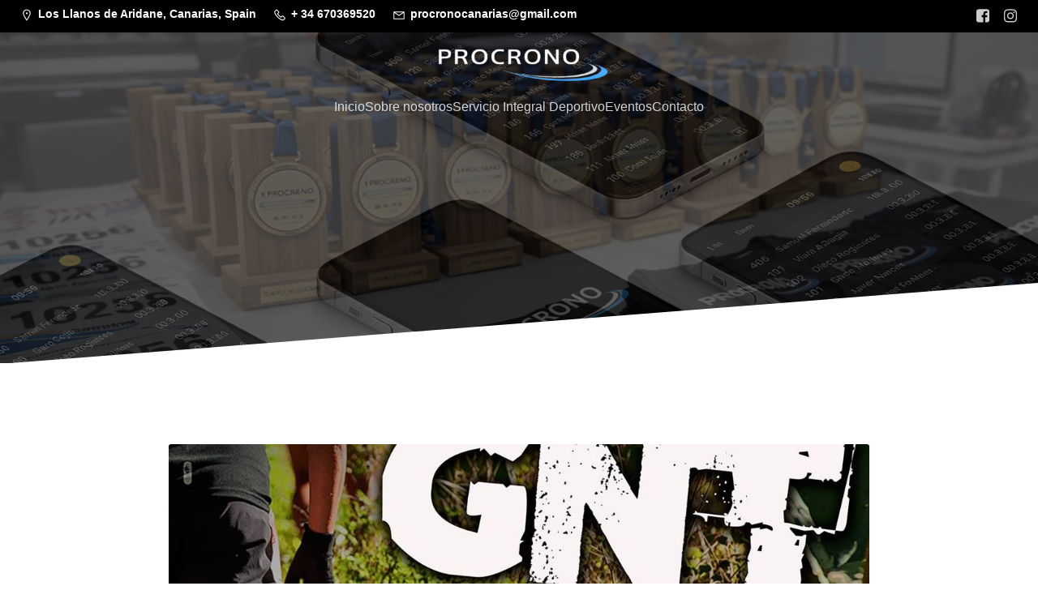

--- FILE ---
content_type: text/html; charset=UTF-8
request_url: https://islabonitatiming.com/ixgarafianavidadtrail/
body_size: 23107
content:
<!DOCTYPE html>
<html dir="ltr" lang="es" prefix="og: https://ogp.me/ns#" class='kubio-theme'>
<head>
	<meta charset="UTF-8">
	<meta name="viewport" content="width=device-width, initial-scale=1">
	<title>IX GARAFÍA NAVIDAD TRAIL 2019 - Procrono Canarias</title>
	<style id="--color-scheme">
		:root {
		--kubio-color-1: 47,124,255;--kubio-color-2: 241,124,32;--kubio-color-3: 78,186,154;--kubio-color-4: 105,118,139;--kubio-color-5: 255,255,255;--kubio-color-6: 43,45,66;--kubio-color-1-variant-1: 217,231,255;--kubio-color-1-variant-2: 132,177,255;--kubio-color-1-variant-3: 47,124,255;--kubio-color-1-variant-4: 31,82,169;--kubio-color-1-variant-5: 15,41,84;--kubio-color-2-variant-1: 240,213,192;--kubio-color-2-variant-2: 240,168,112;--kubio-color-2-variant-3: 241,124,32;--kubio-color-2-variant-4: 155,80,20;--kubio-color-2-variant-5: 70,36,9;--kubio-color-3-variant-1: 139,185,172;--kubio-color-3-variant-2: 78,186,154;--kubio-color-3-variant-3: 16,185,135;--kubio-color-3-variant-4: 42,100,83;--kubio-color-3-variant-5: 6,15,13;--kubio-color-4-variant-1: 169,190,223;--kubio-color-4-variant-2: 105,118,139;--kubio-color-4-variant-3: 58,89,138;--kubio-color-4-variant-4: 12,60,138;--kubio-color-4-variant-5: 40,45,53;--kubio-color-5-variant-1: 255,255,255;--kubio-color-5-variant-2: 204,204,204;--kubio-color-5-variant-3: 153,153,153;--kubio-color-5-variant-4: 101,101,101;--kubio-color-5-variant-5: 50,50,50;--kubio-color-6-variant-1: 153,160,235;--kubio-color-6-variant-2: 98,102,150;--kubio-color-6-variant-3: 64,65,65;--kubio-color-6-variant-4: 43,45,66;--kubio-color-6-variant-5: 20,24,65		}
	</style>
	
		<!-- All in One SEO 4.6.2 - aioseo.com -->
		<meta name="description" content="IX Garafía Navidad Trail, se desarrollará en el municipio de Garafía, La Palma, Canarias. Tendrá una única distancia de 21,3K, apta para todo tipo de corredores donde recorrerán los senderos más naturales del municipio el día 22/12/2019. RESULTADOS Ficha Técnica Distancia: 21,3K Desnivel: Perfil del recorrido Ubicación: Municipio de Garafía Redes Sociales: https://www.facebook.com/garafianavidadtrail/ Inscripciones Enlace" />
		<meta name="robots" content="max-image-preview:large" />
		<link rel="canonical" href="https://procrono.com/ixgarafianavidadtrail/" />
		<meta name="generator" content="All in One SEO (AIOSEO) 4.6.2" />
		<meta property="og:locale" content="es_ES" />
		<meta property="og:site_name" content="Procrono Canarias - Especialistas en Cronometraje deportivo" />
		<meta property="og:type" content="article" />
		<meta property="og:title" content="IX GARAFÍA NAVIDAD TRAIL 2019 - Procrono Canarias" />
		<meta property="og:description" content="IX Garafía Navidad Trail, se desarrollará en el municipio de Garafía, La Palma, Canarias. Tendrá una única distancia de 21,3K, apta para todo tipo de corredores donde recorrerán los senderos más naturales del municipio el día 22/12/2019. RESULTADOS Ficha Técnica Distancia: 21,3K Desnivel: Perfil del recorrido Ubicación: Municipio de Garafía Redes Sociales: https://www.facebook.com/garafianavidadtrail/ Inscripciones Enlace" />
		<meta property="og:url" content="https://procrono.com/ixgarafianavidadtrail/" />
		<meta property="og:image" content="https://islabonitatiming.com/wp-content/uploads/2020/01/cropped-blancooooooooooooooooooooooooooareglado.png" />
		<meta property="og:image:secure_url" content="https://islabonitatiming.com/wp-content/uploads/2020/01/cropped-blancooooooooooooooooooooooooooareglado.png" />
		<meta property="article:published_time" content="2019-11-14T21:11:15+00:00" />
		<meta property="article:modified_time" content="2019-12-23T15:56:03+00:00" />
		<meta name="twitter:card" content="summary_large_image" />
		<meta name="twitter:title" content="IX GARAFÍA NAVIDAD TRAIL 2019 - Procrono Canarias" />
		<meta name="twitter:description" content="IX Garafía Navidad Trail, se desarrollará en el municipio de Garafía, La Palma, Canarias. Tendrá una única distancia de 21,3K, apta para todo tipo de corredores donde recorrerán los senderos más naturales del municipio el día 22/12/2019. RESULTADOS Ficha Técnica Distancia: 21,3K Desnivel: Perfil del recorrido Ubicación: Municipio de Garafía Redes Sociales: https://www.facebook.com/garafianavidadtrail/ Inscripciones Enlace" />
		<meta name="twitter:image" content="https://islabonitatiming.com/wp-content/uploads/2020/01/cropped-blancooooooooooooooooooooooooooareglado.png" />
		<script type="application/ld+json" class="aioseo-schema">
			{"@context":"https:\/\/schema.org","@graph":[{"@type":"BlogPosting","@id":"https:\/\/procrono.com\/ixgarafianavidadtrail\/#blogposting","name":"IX GARAF\u00cdA NAVIDAD TRAIL 2019 - Procrono Canarias","headline":"IX GARAF\u00cdA NAVIDAD TRAIL 2019","author":{"@id":"https:\/\/procrono.com\/author\/admin2770\/#author"},"publisher":{"@id":"https:\/\/procrono.com\/#organization"},"image":{"@type":"ImageObject","url":"https:\/\/procrono.com\/wp-content\/uploads\/2019\/11\/15325271_346438162378175_2838429378638985804_o.jpg","width":1131,"height":1131},"datePublished":"2019-11-14T22:11:15+01:00","dateModified":"2019-12-23T16:56:03+01:00","inLanguage":"es-ES","mainEntityOfPage":{"@id":"https:\/\/procrono.com\/ixgarafianavidadtrail\/#webpage"},"isPartOf":{"@id":"https:\/\/procrono.com\/ixgarafianavidadtrail\/#webpage"},"articleSection":"Trail"},{"@type":"BreadcrumbList","@id":"https:\/\/procrono.com\/ixgarafianavidadtrail\/#breadcrumblist","itemListElement":[{"@type":"ListItem","@id":"https:\/\/procrono.com\/#listItem","position":1,"name":"Hogar","item":"https:\/\/procrono.com\/","nextItem":"https:\/\/procrono.com\/ixgarafianavidadtrail\/#listItem"},{"@type":"ListItem","@id":"https:\/\/procrono.com\/ixgarafianavidadtrail\/#listItem","position":2,"name":"IX GARAF\u00cdA NAVIDAD TRAIL 2019","previousItem":"https:\/\/procrono.com\/#listItem"}]},{"@type":"Organization","@id":"https:\/\/procrono.com\/#organization","name":"Isla Bonita Timing","url":"https:\/\/procrono.com\/","logo":{"@type":"ImageObject","url":"https:\/\/procrono.com\/wp-content\/uploads\/2026\/01\/cropped-IMG_9590-removebg-preview.png","@id":"https:\/\/procrono.com\/ixgarafianavidadtrail\/#organizationLogo","width":354,"height":105},"image":{"@id":"https:\/\/procrono.com\/ixgarafianavidadtrail\/#organizationLogo"}},{"@type":"Person","@id":"https:\/\/procrono.com\/author\/admin2770\/#author","url":"https:\/\/procrono.com\/author\/admin2770\/","name":"admin2770","image":{"@type":"ImageObject","@id":"https:\/\/procrono.com\/ixgarafianavidadtrail\/#authorImage","url":"https:\/\/secure.gravatar.com\/avatar\/421040a80a8368b195e39d654eaba2b566a22621bb2cd1f497856de099a55ddc?s=96&d=mm&r=g","width":96,"height":96,"caption":"admin2770"}},{"@type":"WebPage","@id":"https:\/\/procrono.com\/ixgarafianavidadtrail\/#webpage","url":"https:\/\/procrono.com\/ixgarafianavidadtrail\/","name":"IX GARAF\u00cdA NAVIDAD TRAIL 2019 - Procrono Canarias","description":"IX Garaf\u00eda Navidad Trail, se desarrollar\u00e1 en el municipio de Garaf\u00eda, La Palma, Canarias. Tendr\u00e1 una \u00fanica distancia de 21,3K, apta para todo tipo de corredores donde recorrer\u00e1n los senderos m\u00e1s naturales del municipio el d\u00eda 22\/12\/2019. RESULTADOS Ficha T\u00e9cnica Distancia: 21,3K Desnivel: Perfil del recorrido Ubicaci\u00f3n: Municipio de Garaf\u00eda Redes Sociales: https:\/\/www.facebook.com\/garafianavidadtrail\/ Inscripciones Enlace","inLanguage":"es-ES","isPartOf":{"@id":"https:\/\/procrono.com\/#website"},"breadcrumb":{"@id":"https:\/\/procrono.com\/ixgarafianavidadtrail\/#breadcrumblist"},"author":{"@id":"https:\/\/procrono.com\/author\/admin2770\/#author"},"creator":{"@id":"https:\/\/procrono.com\/author\/admin2770\/#author"},"image":{"@type":"ImageObject","url":"https:\/\/procrono.com\/wp-content\/uploads\/2019\/11\/15325271_346438162378175_2838429378638985804_o.jpg","@id":"https:\/\/procrono.com\/ixgarafianavidadtrail\/#mainImage","width":1131,"height":1131},"primaryImageOfPage":{"@id":"https:\/\/procrono.com\/ixgarafianavidadtrail\/#mainImage"},"datePublished":"2019-11-14T22:11:15+01:00","dateModified":"2019-12-23T16:56:03+01:00"},{"@type":"WebSite","@id":"https:\/\/procrono.com\/#website","url":"https:\/\/procrono.com\/","name":"Isla Bonita Timing","description":"Especialistas en Cronometraje deportivo","inLanguage":"es-ES","publisher":{"@id":"https:\/\/procrono.com\/#organization"}}]}
		</script>
		<!-- All in One SEO -->

<link rel='dns-prefetch' href='//procrono.com' />
<link rel='dns-prefetch' href='//www.googletagmanager.com' />
<link rel="alternate" type="application/rss+xml" title="Procrono Canarias &raquo; Feed" href="https://procrono.com/feed/" />
<link rel="alternate" type="application/rss+xml" title="Procrono Canarias &raquo; Feed de los comentarios" href="https://procrono.com/comments/feed/" />
<link rel="alternate" title="oEmbed (JSON)" type="application/json+oembed" href="https://procrono.com/wp-json/oembed/1.0/embed?url=https%3A%2F%2Fprocrono.com%2Fixgarafianavidadtrail%2F" />
<link rel="alternate" title="oEmbed (XML)" type="text/xml+oembed" href="https://procrono.com/wp-json/oembed/1.0/embed?url=https%3A%2F%2Fprocrono.com%2Fixgarafianavidadtrail%2F&#038;format=xml" />
				<script>
					(function () {
						var docEL = document.documentElement;
						var style = docEL.style;
						if (!("backgroundAttachment" in style)) return false;
						var oldValue = style.backgroundAttachment;
						style.backgroundAttachment = "fixed";
						var isSupported = (style.backgroundAttachment === "fixed");
						style.backgroundAttachment = oldValue;

						if (navigator.userAgent.toLowerCase().indexOf('mac') !== -1 && navigator.maxTouchPoints) {
							isSupported = false;
						}

						if (!isSupported) {
							console.warn('Kubio - Browser does not support attachment fix');
							document.documentElement.classList.add('kubio-attachment-fixed-support-fallback');
						}
					})()
				</script>

						<!-- This site uses the Google Analytics by MonsterInsights plugin v8.26.0 - Using Analytics tracking - https://www.monsterinsights.com/ -->
							<script src="//www.googletagmanager.com/gtag/js?id=G-JG6B5HT73W"  data-cfasync="false" data-wpfc-render="false" type="text/javascript" async></script>
			<script data-cfasync="false" data-wpfc-render="false" type="text/javascript">
				var mi_version = '8.26.0';
				var mi_track_user = true;
				var mi_no_track_reason = '';
								var MonsterInsightsDefaultLocations = {"page_location":"https:\/\/procrono.com\/ixgarafianavidadtrail\/"};
				if ( typeof MonsterInsightsPrivacyGuardFilter === 'function' ) {
					var MonsterInsightsLocations = (typeof MonsterInsightsExcludeQuery === 'object') ? MonsterInsightsPrivacyGuardFilter( MonsterInsightsExcludeQuery ) : MonsterInsightsPrivacyGuardFilter( MonsterInsightsDefaultLocations );
				} else {
					var MonsterInsightsLocations = (typeof MonsterInsightsExcludeQuery === 'object') ? MonsterInsightsExcludeQuery : MonsterInsightsDefaultLocations;
				}

								var disableStrs = [
										'ga-disable-G-JG6B5HT73W',
									];

				/* Function to detect opted out users */
				function __gtagTrackerIsOptedOut() {
					for (var index = 0; index < disableStrs.length; index++) {
						if (document.cookie.indexOf(disableStrs[index] + '=true') > -1) {
							return true;
						}
					}

					return false;
				}

				/* Disable tracking if the opt-out cookie exists. */
				if (__gtagTrackerIsOptedOut()) {
					for (var index = 0; index < disableStrs.length; index++) {
						window[disableStrs[index]] = true;
					}
				}

				/* Opt-out function */
				function __gtagTrackerOptout() {
					for (var index = 0; index < disableStrs.length; index++) {
						document.cookie = disableStrs[index] + '=true; expires=Thu, 31 Dec 2099 23:59:59 UTC; path=/';
						window[disableStrs[index]] = true;
					}
				}

				if ('undefined' === typeof gaOptout) {
					function gaOptout() {
						__gtagTrackerOptout();
					}
				}
								window.dataLayer = window.dataLayer || [];

				window.MonsterInsightsDualTracker = {
					helpers: {},
					trackers: {},
				};
				if (mi_track_user) {
					function __gtagDataLayer() {
						dataLayer.push(arguments);
					}

					function __gtagTracker(type, name, parameters) {
						if (!parameters) {
							parameters = {};
						}

						if (parameters.send_to) {
							__gtagDataLayer.apply(null, arguments);
							return;
						}

						if (type === 'event') {
														parameters.send_to = monsterinsights_frontend.v4_id;
							var hookName = name;
							if (typeof parameters['event_category'] !== 'undefined') {
								hookName = parameters['event_category'] + ':' + name;
							}

							if (typeof MonsterInsightsDualTracker.trackers[hookName] !== 'undefined') {
								MonsterInsightsDualTracker.trackers[hookName](parameters);
							} else {
								__gtagDataLayer('event', name, parameters);
							}
							
						} else {
							__gtagDataLayer.apply(null, arguments);
						}
					}

					__gtagTracker('js', new Date());
					__gtagTracker('set', {
						'developer_id.dZGIzZG': true,
											});
					if ( MonsterInsightsLocations.page_location ) {
						__gtagTracker('set', MonsterInsightsLocations);
					}
										__gtagTracker('config', 'G-JG6B5HT73W', {"forceSSL":"true","link_attribution":"true"} );
															window.gtag = __gtagTracker;										(function () {
						/* https://developers.google.com/analytics/devguides/collection/analyticsjs/ */
						/* ga and __gaTracker compatibility shim. */
						var noopfn = function () {
							return null;
						};
						var newtracker = function () {
							return new Tracker();
						};
						var Tracker = function () {
							return null;
						};
						var p = Tracker.prototype;
						p.get = noopfn;
						p.set = noopfn;
						p.send = function () {
							var args = Array.prototype.slice.call(arguments);
							args.unshift('send');
							__gaTracker.apply(null, args);
						};
						var __gaTracker = function () {
							var len = arguments.length;
							if (len === 0) {
								return;
							}
							var f = arguments[len - 1];
							if (typeof f !== 'object' || f === null || typeof f.hitCallback !== 'function') {
								if ('send' === arguments[0]) {
									var hitConverted, hitObject = false, action;
									if ('event' === arguments[1]) {
										if ('undefined' !== typeof arguments[3]) {
											hitObject = {
												'eventAction': arguments[3],
												'eventCategory': arguments[2],
												'eventLabel': arguments[4],
												'value': arguments[5] ? arguments[5] : 1,
											}
										}
									}
									if ('pageview' === arguments[1]) {
										if ('undefined' !== typeof arguments[2]) {
											hitObject = {
												'eventAction': 'page_view',
												'page_path': arguments[2],
											}
										}
									}
									if (typeof arguments[2] === 'object') {
										hitObject = arguments[2];
									}
									if (typeof arguments[5] === 'object') {
										Object.assign(hitObject, arguments[5]);
									}
									if ('undefined' !== typeof arguments[1].hitType) {
										hitObject = arguments[1];
										if ('pageview' === hitObject.hitType) {
											hitObject.eventAction = 'page_view';
										}
									}
									if (hitObject) {
										action = 'timing' === arguments[1].hitType ? 'timing_complete' : hitObject.eventAction;
										hitConverted = mapArgs(hitObject);
										__gtagTracker('event', action, hitConverted);
									}
								}
								return;
							}

							function mapArgs(args) {
								var arg, hit = {};
								var gaMap = {
									'eventCategory': 'event_category',
									'eventAction': 'event_action',
									'eventLabel': 'event_label',
									'eventValue': 'event_value',
									'nonInteraction': 'non_interaction',
									'timingCategory': 'event_category',
									'timingVar': 'name',
									'timingValue': 'value',
									'timingLabel': 'event_label',
									'page': 'page_path',
									'location': 'page_location',
									'title': 'page_title',
									'referrer' : 'page_referrer',
								};
								for (arg in args) {
																		if (!(!args.hasOwnProperty(arg) || !gaMap.hasOwnProperty(arg))) {
										hit[gaMap[arg]] = args[arg];
									} else {
										hit[arg] = args[arg];
									}
								}
								return hit;
							}

							try {
								f.hitCallback();
							} catch (ex) {
							}
						};
						__gaTracker.create = newtracker;
						__gaTracker.getByName = newtracker;
						__gaTracker.getAll = function () {
							return [];
						};
						__gaTracker.remove = noopfn;
						__gaTracker.loaded = true;
						window['__gaTracker'] = __gaTracker;
					})();
									} else {
										console.log("");
					(function () {
						function __gtagTracker() {
							return null;
						}

						window['__gtagTracker'] = __gtagTracker;
						window['gtag'] = __gtagTracker;
					})();
									}
			</script>
				<!-- / Google Analytics by MonsterInsights -->
		<style id='wp-img-auto-sizes-contain-inline-css' type='text/css'>
img:is([sizes=auto i],[sizes^="auto," i]){contain-intrinsic-size:3000px 1500px}
/*# sourceURL=wp-img-auto-sizes-contain-inline-css */
</style>
<style id='wp-emoji-styles-inline-css' type='text/css'>

	img.wp-smiley, img.emoji {
		display: inline !important;
		border: none !important;
		box-shadow: none !important;
		height: 1em !important;
		width: 1em !important;
		margin: 0 0.07em !important;
		vertical-align: -0.1em !important;
		background: none !important;
		padding: 0 !important;
	}
/*# sourceURL=wp-emoji-styles-inline-css */
</style>
<style id='wp-block-library-inline-css' type='text/css'>
:root{--wp-block-synced-color:#7a00df;--wp-block-synced-color--rgb:122,0,223;--wp-bound-block-color:var(--wp-block-synced-color);--wp-editor-canvas-background:#ddd;--wp-admin-theme-color:#007cba;--wp-admin-theme-color--rgb:0,124,186;--wp-admin-theme-color-darker-10:#006ba1;--wp-admin-theme-color-darker-10--rgb:0,107,160.5;--wp-admin-theme-color-darker-20:#005a87;--wp-admin-theme-color-darker-20--rgb:0,90,135;--wp-admin-border-width-focus:2px}@media (min-resolution:192dpi){:root{--wp-admin-border-width-focus:1.5px}}.wp-element-button{cursor:pointer}:root .has-very-light-gray-background-color{background-color:#eee}:root .has-very-dark-gray-background-color{background-color:#313131}:root .has-very-light-gray-color{color:#eee}:root .has-very-dark-gray-color{color:#313131}:root .has-vivid-green-cyan-to-vivid-cyan-blue-gradient-background{background:linear-gradient(135deg,#00d084,#0693e3)}:root .has-purple-crush-gradient-background{background:linear-gradient(135deg,#34e2e4,#4721fb 50%,#ab1dfe)}:root .has-hazy-dawn-gradient-background{background:linear-gradient(135deg,#faaca8,#dad0ec)}:root .has-subdued-olive-gradient-background{background:linear-gradient(135deg,#fafae1,#67a671)}:root .has-atomic-cream-gradient-background{background:linear-gradient(135deg,#fdd79a,#004a59)}:root .has-nightshade-gradient-background{background:linear-gradient(135deg,#330968,#31cdcf)}:root .has-midnight-gradient-background{background:linear-gradient(135deg,#020381,#2874fc)}:root{--wp--preset--font-size--normal:16px;--wp--preset--font-size--huge:42px}.has-regular-font-size{font-size:1em}.has-larger-font-size{font-size:2.625em}.has-normal-font-size{font-size:var(--wp--preset--font-size--normal)}.has-huge-font-size{font-size:var(--wp--preset--font-size--huge)}.has-text-align-center{text-align:center}.has-text-align-left{text-align:left}.has-text-align-right{text-align:right}.has-fit-text{white-space:nowrap!important}#end-resizable-editor-section{display:none}.aligncenter{clear:both}.items-justified-left{justify-content:flex-start}.items-justified-center{justify-content:center}.items-justified-right{justify-content:flex-end}.items-justified-space-between{justify-content:space-between}.screen-reader-text{border:0;clip-path:inset(50%);height:1px;margin:-1px;overflow:hidden;padding:0;position:absolute;width:1px;word-wrap:normal!important}.screen-reader-text:focus{background-color:#ddd;clip-path:none;color:#444;display:block;font-size:1em;height:auto;left:5px;line-height:normal;padding:15px 23px 14px;text-decoration:none;top:5px;width:auto;z-index:100000}html :where(.has-border-color){border-style:solid}html :where([style*=border-top-color]){border-top-style:solid}html :where([style*=border-right-color]){border-right-style:solid}html :where([style*=border-bottom-color]){border-bottom-style:solid}html :where([style*=border-left-color]){border-left-style:solid}html :where([style*=border-width]){border-style:solid}html :where([style*=border-top-width]){border-top-style:solid}html :where([style*=border-right-width]){border-right-style:solid}html :where([style*=border-bottom-width]){border-bottom-style:solid}html :where([style*=border-left-width]){border-left-style:solid}html :where(img[class*=wp-image-]){height:auto;max-width:100%}:where(figure){margin:0 0 1em}html :where(.is-position-sticky){--wp-admin--admin-bar--position-offset:var(--wp-admin--admin-bar--height,0px)}@media screen and (max-width:600px){html :where(.is-position-sticky){--wp-admin--admin-bar--position-offset:0px}}

/*# sourceURL=wp-block-library-inline-css */
</style><style id='wp-block-file-inline-css' type='text/css'>
.wp-block-file{box-sizing:border-box}.wp-block-file:not(.wp-element-button){font-size:.8em}.wp-block-file.aligncenter{text-align:center}.wp-block-file.alignright{text-align:right}.wp-block-file *+.wp-block-file__button{margin-left:.75em}:where(.wp-block-file){margin-bottom:1.5em}.wp-block-file__embed{margin-bottom:1em}:where(.wp-block-file__button){border-radius:2em;display:inline-block;padding:.5em 1em}:where(.wp-block-file__button):where(a):active,:where(.wp-block-file__button):where(a):focus,:where(.wp-block-file__button):where(a):hover,:where(.wp-block-file__button):where(a):visited{box-shadow:none;color:#fff;opacity:.85;text-decoration:none}
/*# sourceURL=https://procrono.com/wp-includes/blocks/file/style.min.css */
</style>
<style id='wp-block-heading-inline-css' type='text/css'>
h1:where(.wp-block-heading).has-background,h2:where(.wp-block-heading).has-background,h3:where(.wp-block-heading).has-background,h4:where(.wp-block-heading).has-background,h5:where(.wp-block-heading).has-background,h6:where(.wp-block-heading).has-background{padding:1.25em 2.375em}h1.has-text-align-left[style*=writing-mode]:where([style*=vertical-lr]),h1.has-text-align-right[style*=writing-mode]:where([style*=vertical-rl]),h2.has-text-align-left[style*=writing-mode]:where([style*=vertical-lr]),h2.has-text-align-right[style*=writing-mode]:where([style*=vertical-rl]),h3.has-text-align-left[style*=writing-mode]:where([style*=vertical-lr]),h3.has-text-align-right[style*=writing-mode]:where([style*=vertical-rl]),h4.has-text-align-left[style*=writing-mode]:where([style*=vertical-lr]),h4.has-text-align-right[style*=writing-mode]:where([style*=vertical-rl]),h5.has-text-align-left[style*=writing-mode]:where([style*=vertical-lr]),h5.has-text-align-right[style*=writing-mode]:where([style*=vertical-rl]),h6.has-text-align-left[style*=writing-mode]:where([style*=vertical-lr]),h6.has-text-align-right[style*=writing-mode]:where([style*=vertical-rl]){rotate:180deg}
/*# sourceURL=https://procrono.com/wp-includes/blocks/heading/style.min.css */
</style>
<style id='wp-block-image-inline-css' type='text/css'>
.wp-block-image>a,.wp-block-image>figure>a{display:inline-block}.wp-block-image img{box-sizing:border-box;height:auto;max-width:100%;vertical-align:bottom}@media not (prefers-reduced-motion){.wp-block-image img.hide{visibility:hidden}.wp-block-image img.show{animation:show-content-image .4s}}.wp-block-image[style*=border-radius] img,.wp-block-image[style*=border-radius]>a{border-radius:inherit}.wp-block-image.has-custom-border img{box-sizing:border-box}.wp-block-image.aligncenter{text-align:center}.wp-block-image.alignfull>a,.wp-block-image.alignwide>a{width:100%}.wp-block-image.alignfull img,.wp-block-image.alignwide img{height:auto;width:100%}.wp-block-image .aligncenter,.wp-block-image .alignleft,.wp-block-image .alignright,.wp-block-image.aligncenter,.wp-block-image.alignleft,.wp-block-image.alignright{display:table}.wp-block-image .aligncenter>figcaption,.wp-block-image .alignleft>figcaption,.wp-block-image .alignright>figcaption,.wp-block-image.aligncenter>figcaption,.wp-block-image.alignleft>figcaption,.wp-block-image.alignright>figcaption{caption-side:bottom;display:table-caption}.wp-block-image .alignleft{float:left;margin:.5em 1em .5em 0}.wp-block-image .alignright{float:right;margin:.5em 0 .5em 1em}.wp-block-image .aligncenter{margin-left:auto;margin-right:auto}.wp-block-image :where(figcaption){margin-bottom:1em;margin-top:.5em}.wp-block-image.is-style-circle-mask img{border-radius:9999px}@supports ((-webkit-mask-image:none) or (mask-image:none)) or (-webkit-mask-image:none){.wp-block-image.is-style-circle-mask img{border-radius:0;-webkit-mask-image:url('data:image/svg+xml;utf8,<svg viewBox="0 0 100 100" xmlns="http://www.w3.org/2000/svg"><circle cx="50" cy="50" r="50"/></svg>');mask-image:url('data:image/svg+xml;utf8,<svg viewBox="0 0 100 100" xmlns="http://www.w3.org/2000/svg"><circle cx="50" cy="50" r="50"/></svg>');mask-mode:alpha;-webkit-mask-position:center;mask-position:center;-webkit-mask-repeat:no-repeat;mask-repeat:no-repeat;-webkit-mask-size:contain;mask-size:contain}}:root :where(.wp-block-image.is-style-rounded img,.wp-block-image .is-style-rounded img){border-radius:9999px}.wp-block-image figure{margin:0}.wp-lightbox-container{display:flex;flex-direction:column;position:relative}.wp-lightbox-container img{cursor:zoom-in}.wp-lightbox-container img:hover+button{opacity:1}.wp-lightbox-container button{align-items:center;backdrop-filter:blur(16px) saturate(180%);background-color:#5a5a5a40;border:none;border-radius:4px;cursor:zoom-in;display:flex;height:20px;justify-content:center;opacity:0;padding:0;position:absolute;right:16px;text-align:center;top:16px;width:20px;z-index:100}@media not (prefers-reduced-motion){.wp-lightbox-container button{transition:opacity .2s ease}}.wp-lightbox-container button:focus-visible{outline:3px auto #5a5a5a40;outline:3px auto -webkit-focus-ring-color;outline-offset:3px}.wp-lightbox-container button:hover{cursor:pointer;opacity:1}.wp-lightbox-container button:focus{opacity:1}.wp-lightbox-container button:focus,.wp-lightbox-container button:hover,.wp-lightbox-container button:not(:hover):not(:active):not(.has-background){background-color:#5a5a5a40;border:none}.wp-lightbox-overlay{box-sizing:border-box;cursor:zoom-out;height:100vh;left:0;overflow:hidden;position:fixed;top:0;visibility:hidden;width:100%;z-index:100000}.wp-lightbox-overlay .close-button{align-items:center;cursor:pointer;display:flex;justify-content:center;min-height:40px;min-width:40px;padding:0;position:absolute;right:calc(env(safe-area-inset-right) + 16px);top:calc(env(safe-area-inset-top) + 16px);z-index:5000000}.wp-lightbox-overlay .close-button:focus,.wp-lightbox-overlay .close-button:hover,.wp-lightbox-overlay .close-button:not(:hover):not(:active):not(.has-background){background:none;border:none}.wp-lightbox-overlay .lightbox-image-container{height:var(--wp--lightbox-container-height);left:50%;overflow:hidden;position:absolute;top:50%;transform:translate(-50%,-50%);transform-origin:top left;width:var(--wp--lightbox-container-width);z-index:9999999999}.wp-lightbox-overlay .wp-block-image{align-items:center;box-sizing:border-box;display:flex;height:100%;justify-content:center;margin:0;position:relative;transform-origin:0 0;width:100%;z-index:3000000}.wp-lightbox-overlay .wp-block-image img{height:var(--wp--lightbox-image-height);min-height:var(--wp--lightbox-image-height);min-width:var(--wp--lightbox-image-width);width:var(--wp--lightbox-image-width)}.wp-lightbox-overlay .wp-block-image figcaption{display:none}.wp-lightbox-overlay button{background:none;border:none}.wp-lightbox-overlay .scrim{background-color:#fff;height:100%;opacity:.9;position:absolute;width:100%;z-index:2000000}.wp-lightbox-overlay.active{visibility:visible}@media not (prefers-reduced-motion){.wp-lightbox-overlay.active{animation:turn-on-visibility .25s both}.wp-lightbox-overlay.active img{animation:turn-on-visibility .35s both}.wp-lightbox-overlay.show-closing-animation:not(.active){animation:turn-off-visibility .35s both}.wp-lightbox-overlay.show-closing-animation:not(.active) img{animation:turn-off-visibility .25s both}.wp-lightbox-overlay.zoom.active{animation:none;opacity:1;visibility:visible}.wp-lightbox-overlay.zoom.active .lightbox-image-container{animation:lightbox-zoom-in .4s}.wp-lightbox-overlay.zoom.active .lightbox-image-container img{animation:none}.wp-lightbox-overlay.zoom.active .scrim{animation:turn-on-visibility .4s forwards}.wp-lightbox-overlay.zoom.show-closing-animation:not(.active){animation:none}.wp-lightbox-overlay.zoom.show-closing-animation:not(.active) .lightbox-image-container{animation:lightbox-zoom-out .4s}.wp-lightbox-overlay.zoom.show-closing-animation:not(.active) .lightbox-image-container img{animation:none}.wp-lightbox-overlay.zoom.show-closing-animation:not(.active) .scrim{animation:turn-off-visibility .4s forwards}}@keyframes show-content-image{0%{visibility:hidden}99%{visibility:hidden}to{visibility:visible}}@keyframes turn-on-visibility{0%{opacity:0}to{opacity:1}}@keyframes turn-off-visibility{0%{opacity:1;visibility:visible}99%{opacity:0;visibility:visible}to{opacity:0;visibility:hidden}}@keyframes lightbox-zoom-in{0%{transform:translate(calc((-100vw + var(--wp--lightbox-scrollbar-width))/2 + var(--wp--lightbox-initial-left-position)),calc(-50vh + var(--wp--lightbox-initial-top-position))) scale(var(--wp--lightbox-scale))}to{transform:translate(-50%,-50%) scale(1)}}@keyframes lightbox-zoom-out{0%{transform:translate(-50%,-50%) scale(1);visibility:visible}99%{visibility:visible}to{transform:translate(calc((-100vw + var(--wp--lightbox-scrollbar-width))/2 + var(--wp--lightbox-initial-left-position)),calc(-50vh + var(--wp--lightbox-initial-top-position))) scale(var(--wp--lightbox-scale));visibility:hidden}}
/*# sourceURL=https://procrono.com/wp-includes/blocks/image/style.min.css */
</style>
<style id='wp-block-list-inline-css' type='text/css'>
ol,ul{box-sizing:border-box}:root :where(.wp-block-list.has-background){padding:1.25em 2.375em}
/*# sourceURL=https://procrono.com/wp-includes/blocks/list/style.min.css */
</style>
<style id='wp-block-columns-inline-css' type='text/css'>
.wp-block-columns{box-sizing:border-box;display:flex;flex-wrap:wrap!important}@media (min-width:782px){.wp-block-columns{flex-wrap:nowrap!important}}.wp-block-columns{align-items:normal!important}.wp-block-columns.are-vertically-aligned-top{align-items:flex-start}.wp-block-columns.are-vertically-aligned-center{align-items:center}.wp-block-columns.are-vertically-aligned-bottom{align-items:flex-end}@media (max-width:781px){.wp-block-columns:not(.is-not-stacked-on-mobile)>.wp-block-column{flex-basis:100%!important}}@media (min-width:782px){.wp-block-columns:not(.is-not-stacked-on-mobile)>.wp-block-column{flex-basis:0;flex-grow:1}.wp-block-columns:not(.is-not-stacked-on-mobile)>.wp-block-column[style*=flex-basis]{flex-grow:0}}.wp-block-columns.is-not-stacked-on-mobile{flex-wrap:nowrap!important}.wp-block-columns.is-not-stacked-on-mobile>.wp-block-column{flex-basis:0;flex-grow:1}.wp-block-columns.is-not-stacked-on-mobile>.wp-block-column[style*=flex-basis]{flex-grow:0}:where(.wp-block-columns){margin-bottom:1.75em}:where(.wp-block-columns.has-background){padding:1.25em 2.375em}.wp-block-column{flex-grow:1;min-width:0;overflow-wrap:break-word;word-break:break-word}.wp-block-column.is-vertically-aligned-top{align-self:flex-start}.wp-block-column.is-vertically-aligned-center{align-self:center}.wp-block-column.is-vertically-aligned-bottom{align-self:flex-end}.wp-block-column.is-vertically-aligned-stretch{align-self:stretch}.wp-block-column.is-vertically-aligned-bottom,.wp-block-column.is-vertically-aligned-center,.wp-block-column.is-vertically-aligned-top{width:100%}
/*# sourceURL=https://procrono.com/wp-includes/blocks/columns/style.min.css */
</style>
<style id='wp-block-paragraph-inline-css' type='text/css'>
.is-small-text{font-size:.875em}.is-regular-text{font-size:1em}.is-large-text{font-size:2.25em}.is-larger-text{font-size:3em}.has-drop-cap:not(:focus):first-letter{float:left;font-size:8.4em;font-style:normal;font-weight:100;line-height:.68;margin:.05em .1em 0 0;text-transform:uppercase}body.rtl .has-drop-cap:not(:focus):first-letter{float:none;margin-left:.1em}p.has-drop-cap.has-background{overflow:hidden}:root :where(p.has-background){padding:1.25em 2.375em}:where(p.has-text-color:not(.has-link-color)) a{color:inherit}p.has-text-align-left[style*="writing-mode:vertical-lr"],p.has-text-align-right[style*="writing-mode:vertical-rl"]{rotate:180deg}
/*# sourceURL=https://procrono.com/wp-includes/blocks/paragraph/style.min.css */
</style>
<style id='global-styles-inline-css' type='text/css'>
:root{--wp--preset--aspect-ratio--square: 1;--wp--preset--aspect-ratio--4-3: 4/3;--wp--preset--aspect-ratio--3-4: 3/4;--wp--preset--aspect-ratio--3-2: 3/2;--wp--preset--aspect-ratio--2-3: 2/3;--wp--preset--aspect-ratio--16-9: 16/9;--wp--preset--aspect-ratio--9-16: 9/16;--wp--preset--color--black: #000000;--wp--preset--color--cyan-bluish-gray: #abb8c3;--wp--preset--color--white: #ffffff;--wp--preset--color--pale-pink: #f78da7;--wp--preset--color--vivid-red: #cf2e2e;--wp--preset--color--luminous-vivid-orange: #ff6900;--wp--preset--color--luminous-vivid-amber: #fcb900;--wp--preset--color--light-green-cyan: #7bdcb5;--wp--preset--color--vivid-green-cyan: #00d084;--wp--preset--color--pale-cyan-blue: #8ed1fc;--wp--preset--color--vivid-cyan-blue: #0693e3;--wp--preset--color--vivid-purple: #9b51e0;--wp--preset--color--kubio-color-1: rgb(47, 124, 255);--wp--preset--color--kubio-color-2: rgb(241, 124, 32);--wp--preset--color--kubio-color-3: rgb(78, 186, 154);--wp--preset--color--kubio-color-4: rgb(105, 118, 139);--wp--preset--color--kubio-color-5: rgb(255, 255, 255);--wp--preset--color--kubio-color-6: rgb(43, 45, 66);--wp--preset--color--kubio-color-5-variant-2: #F9F9F9;--wp--preset--gradient--vivid-cyan-blue-to-vivid-purple: linear-gradient(135deg,rgb(6,147,227) 0%,rgb(155,81,224) 100%);--wp--preset--gradient--light-green-cyan-to-vivid-green-cyan: linear-gradient(135deg,rgb(122,220,180) 0%,rgb(0,208,130) 100%);--wp--preset--gradient--luminous-vivid-amber-to-luminous-vivid-orange: linear-gradient(135deg,rgb(252,185,0) 0%,rgb(255,105,0) 100%);--wp--preset--gradient--luminous-vivid-orange-to-vivid-red: linear-gradient(135deg,rgb(255,105,0) 0%,rgb(207,46,46) 100%);--wp--preset--gradient--very-light-gray-to-cyan-bluish-gray: linear-gradient(135deg,rgb(238,238,238) 0%,rgb(169,184,195) 100%);--wp--preset--gradient--cool-to-warm-spectrum: linear-gradient(135deg,rgb(74,234,220) 0%,rgb(151,120,209) 20%,rgb(207,42,186) 40%,rgb(238,44,130) 60%,rgb(251,105,98) 80%,rgb(254,248,76) 100%);--wp--preset--gradient--blush-light-purple: linear-gradient(135deg,rgb(255,206,236) 0%,rgb(152,150,240) 100%);--wp--preset--gradient--blush-bordeaux: linear-gradient(135deg,rgb(254,205,165) 0%,rgb(254,45,45) 50%,rgb(107,0,62) 100%);--wp--preset--gradient--luminous-dusk: linear-gradient(135deg,rgb(255,203,112) 0%,rgb(199,81,192) 50%,rgb(65,88,208) 100%);--wp--preset--gradient--pale-ocean: linear-gradient(135deg,rgb(255,245,203) 0%,rgb(182,227,212) 50%,rgb(51,167,181) 100%);--wp--preset--gradient--electric-grass: linear-gradient(135deg,rgb(202,248,128) 0%,rgb(113,206,126) 100%);--wp--preset--gradient--midnight: linear-gradient(135deg,rgb(2,3,129) 0%,rgb(40,116,252) 100%);--wp--preset--font-size--small: 0.777em;--wp--preset--font-size--medium: 0.888em;--wp--preset--font-size--large: 2em;--wp--preset--font-size--x-large: 2.5em;--wp--preset--font-size--xx-large: 3em;--wp--preset--spacing--20: 0.44rem;--wp--preset--spacing--30: 0.67rem;--wp--preset--spacing--40: 1rem;--wp--preset--spacing--50: 1.5rem;--wp--preset--spacing--60: 2.25rem;--wp--preset--spacing--70: 3.38rem;--wp--preset--spacing--80: 5.06rem;--wp--preset--shadow--natural: 6px 6px 9px rgba(0, 0, 0, 0.2);--wp--preset--shadow--deep: 12px 12px 50px rgba(0, 0, 0, 0.4);--wp--preset--shadow--sharp: 6px 6px 0px rgba(0, 0, 0, 0.2);--wp--preset--shadow--outlined: 6px 6px 0px -3px rgb(255, 255, 255), 6px 6px rgb(0, 0, 0);--wp--preset--shadow--crisp: 6px 6px 0px rgb(0, 0, 0);--wp--preset--shadow--deep-2: 0px 0px 50px rgba(0, 0, 0, 0.2);}:root :where(.is-layout-flow) > :first-child{margin-block-start: 0;}:root :where(.is-layout-flow) > :last-child{margin-block-end: 0;}:root :where(.is-layout-flow) > *{margin-block-start: 24px;margin-block-end: 0;}:root :where(.is-layout-constrained) > :first-child{margin-block-start: 0;}:root :where(.is-layout-constrained) > :last-child{margin-block-end: 0;}:root :where(.is-layout-constrained) > *{margin-block-start: 24px;margin-block-end: 0;}:root :where(.is-layout-flex){gap: 24px;}:root :where(.is-layout-grid){gap: 24px;}body .is-layout-flex{display: flex;}.is-layout-flex{flex-wrap: wrap;align-items: center;}.is-layout-flex > :is(*, div){margin: 0;}body .is-layout-grid{display: grid;}.is-layout-grid > :is(*, div){margin: 0;}.has-black-color{color: var(--wp--preset--color--black) !important;}.has-cyan-bluish-gray-color{color: var(--wp--preset--color--cyan-bluish-gray) !important;}.has-white-color{color: var(--wp--preset--color--white) !important;}.has-pale-pink-color{color: var(--wp--preset--color--pale-pink) !important;}.has-vivid-red-color{color: var(--wp--preset--color--vivid-red) !important;}.has-luminous-vivid-orange-color{color: var(--wp--preset--color--luminous-vivid-orange) !important;}.has-luminous-vivid-amber-color{color: var(--wp--preset--color--luminous-vivid-amber) !important;}.has-light-green-cyan-color{color: var(--wp--preset--color--light-green-cyan) !important;}.has-vivid-green-cyan-color{color: var(--wp--preset--color--vivid-green-cyan) !important;}.has-pale-cyan-blue-color{color: var(--wp--preset--color--pale-cyan-blue) !important;}.has-vivid-cyan-blue-color{color: var(--wp--preset--color--vivid-cyan-blue) !important;}.has-vivid-purple-color{color: var(--wp--preset--color--vivid-purple) !important;}.has-kubio-color-1-color{color: var(--wp--preset--color--kubio-color-1) !important;}.has-kubio-color-2-color{color: var(--wp--preset--color--kubio-color-2) !important;}.has-kubio-color-3-color{color: var(--wp--preset--color--kubio-color-3) !important;}.has-kubio-color-4-color{color: var(--wp--preset--color--kubio-color-4) !important;}.has-kubio-color-5-color{color: var(--wp--preset--color--kubio-color-5) !important;}.has-kubio-color-6-color{color: var(--wp--preset--color--kubio-color-6) !important;}.has-kubio-color-5-variant-2-color{color: var(--wp--preset--color--kubio-color-5-variant-2) !important;}.has-black-background-color{background-color: var(--wp--preset--color--black) !important;}.has-cyan-bluish-gray-background-color{background-color: var(--wp--preset--color--cyan-bluish-gray) !important;}.has-white-background-color{background-color: var(--wp--preset--color--white) !important;}.has-pale-pink-background-color{background-color: var(--wp--preset--color--pale-pink) !important;}.has-vivid-red-background-color{background-color: var(--wp--preset--color--vivid-red) !important;}.has-luminous-vivid-orange-background-color{background-color: var(--wp--preset--color--luminous-vivid-orange) !important;}.has-luminous-vivid-amber-background-color{background-color: var(--wp--preset--color--luminous-vivid-amber) !important;}.has-light-green-cyan-background-color{background-color: var(--wp--preset--color--light-green-cyan) !important;}.has-vivid-green-cyan-background-color{background-color: var(--wp--preset--color--vivid-green-cyan) !important;}.has-pale-cyan-blue-background-color{background-color: var(--wp--preset--color--pale-cyan-blue) !important;}.has-vivid-cyan-blue-background-color{background-color: var(--wp--preset--color--vivid-cyan-blue) !important;}.has-vivid-purple-background-color{background-color: var(--wp--preset--color--vivid-purple) !important;}.has-kubio-color-1-background-color{background-color: var(--wp--preset--color--kubio-color-1) !important;}.has-kubio-color-2-background-color{background-color: var(--wp--preset--color--kubio-color-2) !important;}.has-kubio-color-3-background-color{background-color: var(--wp--preset--color--kubio-color-3) !important;}.has-kubio-color-4-background-color{background-color: var(--wp--preset--color--kubio-color-4) !important;}.has-kubio-color-5-background-color{background-color: var(--wp--preset--color--kubio-color-5) !important;}.has-kubio-color-6-background-color{background-color: var(--wp--preset--color--kubio-color-6) !important;}.has-kubio-color-5-variant-2-background-color{background-color: var(--wp--preset--color--kubio-color-5-variant-2) !important;}.has-black-border-color{border-color: var(--wp--preset--color--black) !important;}.has-cyan-bluish-gray-border-color{border-color: var(--wp--preset--color--cyan-bluish-gray) !important;}.has-white-border-color{border-color: var(--wp--preset--color--white) !important;}.has-pale-pink-border-color{border-color: var(--wp--preset--color--pale-pink) !important;}.has-vivid-red-border-color{border-color: var(--wp--preset--color--vivid-red) !important;}.has-luminous-vivid-orange-border-color{border-color: var(--wp--preset--color--luminous-vivid-orange) !important;}.has-luminous-vivid-amber-border-color{border-color: var(--wp--preset--color--luminous-vivid-amber) !important;}.has-light-green-cyan-border-color{border-color: var(--wp--preset--color--light-green-cyan) !important;}.has-vivid-green-cyan-border-color{border-color: var(--wp--preset--color--vivid-green-cyan) !important;}.has-pale-cyan-blue-border-color{border-color: var(--wp--preset--color--pale-cyan-blue) !important;}.has-vivid-cyan-blue-border-color{border-color: var(--wp--preset--color--vivid-cyan-blue) !important;}.has-vivid-purple-border-color{border-color: var(--wp--preset--color--vivid-purple) !important;}.has-kubio-color-1-border-color{border-color: var(--wp--preset--color--kubio-color-1) !important;}.has-kubio-color-2-border-color{border-color: var(--wp--preset--color--kubio-color-2) !important;}.has-kubio-color-3-border-color{border-color: var(--wp--preset--color--kubio-color-3) !important;}.has-kubio-color-4-border-color{border-color: var(--wp--preset--color--kubio-color-4) !important;}.has-kubio-color-5-border-color{border-color: var(--wp--preset--color--kubio-color-5) !important;}.has-kubio-color-6-border-color{border-color: var(--wp--preset--color--kubio-color-6) !important;}.has-kubio-color-5-variant-2-border-color{border-color: var(--wp--preset--color--kubio-color-5-variant-2) !important;}.has-vivid-cyan-blue-to-vivid-purple-gradient-background{background: var(--wp--preset--gradient--vivid-cyan-blue-to-vivid-purple) !important;}.has-light-green-cyan-to-vivid-green-cyan-gradient-background{background: var(--wp--preset--gradient--light-green-cyan-to-vivid-green-cyan) !important;}.has-luminous-vivid-amber-to-luminous-vivid-orange-gradient-background{background: var(--wp--preset--gradient--luminous-vivid-amber-to-luminous-vivid-orange) !important;}.has-luminous-vivid-orange-to-vivid-red-gradient-background{background: var(--wp--preset--gradient--luminous-vivid-orange-to-vivid-red) !important;}.has-very-light-gray-to-cyan-bluish-gray-gradient-background{background: var(--wp--preset--gradient--very-light-gray-to-cyan-bluish-gray) !important;}.has-cool-to-warm-spectrum-gradient-background{background: var(--wp--preset--gradient--cool-to-warm-spectrum) !important;}.has-blush-light-purple-gradient-background{background: var(--wp--preset--gradient--blush-light-purple) !important;}.has-blush-bordeaux-gradient-background{background: var(--wp--preset--gradient--blush-bordeaux) !important;}.has-luminous-dusk-gradient-background{background: var(--wp--preset--gradient--luminous-dusk) !important;}.has-pale-ocean-gradient-background{background: var(--wp--preset--gradient--pale-ocean) !important;}.has-electric-grass-gradient-background{background: var(--wp--preset--gradient--electric-grass) !important;}.has-midnight-gradient-background{background: var(--wp--preset--gradient--midnight) !important;}.has-small-font-size{font-size: var(--wp--preset--font-size--small) !important;}.has-medium-font-size{font-size: var(--wp--preset--font-size--medium) !important;}.has-large-font-size{font-size: var(--wp--preset--font-size--large) !important;}.has-x-large-font-size{font-size: var(--wp--preset--font-size--x-large) !important;}.has-xx-large-font-size{font-size: var(--wp--preset--font-size--xx-large) !important;}
/*# sourceURL=global-styles-inline-css */
</style>
<style id='core-block-supports-inline-css' type='text/css'>
.wp-container-core-columns-is-layout-28f84493{flex-wrap:nowrap;}
/*# sourceURL=core-block-supports-inline-css */
</style>

<style id='classic-theme-styles-inline-css' type='text/css'>
/*! This file is auto-generated */
.wp-block-button__link{color:#fff;background-color:#32373c;border-radius:9999px;box-shadow:none;text-decoration:none;padding:calc(.667em + 2px) calc(1.333em + 2px);font-size:1.125em}.wp-block-file__button{background:#32373c;color:#fff;text-decoration:none}
/*# sourceURL=/wp-includes/css/classic-themes.min.css */
</style>
<link rel='stylesheet' id='kubio-theme-css' href='https://procrono.com/wp-content/themes/kubio/style.css?ver=1.0.66' type='text/css' media='all' />
<link rel='stylesheet' id='kubio_local_google_fonts-css' href='https://procrono.com/wp-content/themes/kubio//resources/google-fonts/style.css?ver=1.0.66' type='text/css' media='all' />
<script type="text/javascript" src="https://procrono.com/wp-content/plugins/google-analytics-for-wordpress/assets/js/frontend-gtag.min.js?ver=8.26.0" id="monsterinsights-frontend-script-js"></script>
<script data-cfasync="false" data-wpfc-render="false" type="text/javascript" id='monsterinsights-frontend-script-js-extra'>/* <![CDATA[ */
var monsterinsights_frontend = {"js_events_tracking":"true","download_extensions":"doc,pdf,ppt,zip,xls,docx,pptx,xlsx","inbound_paths":"[{\"path\":\"\\\/go\\\/\",\"label\":\"affiliate\"},{\"path\":\"\\\/recommend\\\/\",\"label\":\"affiliate\"}]","home_url":"https:\/\/procrono.com","hash_tracking":"false","v4_id":"G-JG6B5HT73W"};/* ]]> */
</script>

<!-- Fragmento de código de Google Analytics añadido por Site Kit -->
<script type="text/javascript" src="https://www.googletagmanager.com/gtag/js?id=UA-153523263-1" id="google_gtagjs-js" async></script>
<script type="text/javascript" id="google_gtagjs-js-after">
/* <![CDATA[ */
window.dataLayer = window.dataLayer || [];function gtag(){dataLayer.push(arguments);}
gtag('set', 'linker', {"domains":["procrono.com"]} );
gtag("js", new Date());
gtag("set", "developer_id.dZTNiMT", true);
gtag("config", "UA-153523263-1", {"anonymize_ip":true});
//# sourceURL=google_gtagjs-js-after
/* ]]> */
</script>

<!-- Final del fragmento de código de Google Analytics añadido por Site Kit -->
<script type="text/javascript" src="https://procrono.com/wp-includes/js/jquery/jquery.min.js?ver=3.7.1" id="jquery-core-js"></script>
<script type="text/javascript" src="https://procrono.com/wp-includes/js/jquery/jquery-migrate.min.js?ver=3.4.1" id="jquery-migrate-js"></script>
<link rel="https://api.w.org/" href="https://procrono.com/wp-json/" /><link rel="alternate" title="JSON" type="application/json" href="https://procrono.com/wp-json/wp/v2/posts/422" /><link rel="EditURI" type="application/rsd+xml" title="RSD" href="https://procrono.com/xmlrpc.php?rsd" />
<meta name="generator" content="WordPress 6.9" />
<link rel='shortlink' href='https://procrono.com/?p=422' />
<meta name="generator" content="Site Kit by Google 1.116.0" />		<script>
			( function() {
				window.onpageshow = function( event ) {
					// Defined window.wpforms means that a form exists on a page.
					// If so and back/forward button has been clicked,
					// force reload a page to prevent the submit button state stuck.
					if ( typeof window.wpforms !== 'undefined' && event.persisted ) {
						window.location.reload();
					}
				};
			}() );
		</script>
		<link rel="icon" href="https://procrono.com/wp-content/uploads/2026/01/cropped-IMG_9590-copia-32x32.jpeg" sizes="32x32" />
<link rel="icon" href="https://procrono.com/wp-content/uploads/2026/01/cropped-IMG_9590-copia-192x192.jpeg" sizes="192x192" />
<link rel="apple-touch-icon" href="https://procrono.com/wp-content/uploads/2026/01/cropped-IMG_9590-copia-180x180.jpeg" />
<meta name="msapplication-TileImage" content="https://procrono.com/wp-content/uploads/2026/01/cropped-IMG_9590-copia-270x270.jpeg" />
    <base target="_top">
    		<style data-kubio-theme-style="true">
		  html.kubio-theme #kubio [data-kubio-component="dropdown-menu"] ul, [data-kubio='kubio/menu-offscreen'] >div{justify-content:center !important}html.kubio-theme #kubio .kubio-header__k__cokser9d3k-nav .wp-block-kubio-column__container{flex-basis:100%}html.kubio-theme #kubio .kubio-header__k__cokser9d3k-nav .wp-block-kubio-column__container:nth-child(1) a{margin:auto}html.kubio-theme #kubio .kubio-header__k__cokser9d3k-nav .wp-block-kubio-column__container:nth-child(2){display:none}html.kubio-theme #kubio .kubio-header__k__cokser9d3k-nav div > .colibri-menu-container > ul.colibri-menu{justify-content:center}html.kubio-theme #kubio .kubio-header__k__cokser9d3k-nav .wp-block-kubio-column__container .wp-block-kubio-logo{width:fit-content}html.kubio-theme #kubio .kubio-header__k__cokser9d3k-nav{padding-top:0px !important;padding-bottom:0px !important}html.kubio-theme #kubio [data-selective-refresh='kubio-theme-components-innerheader-topbar']{display:block}html.kubio-theme #kubio .kubio-header__k__KFTMhA6WOVh-outer{min-height:auto;background-color:rgba(103,83,233,1);background-image:%s;padding-top:164px;padding-bottom:100px}html.kubio-theme #kubio .kubio-header__k__KFTMhA6WOVh-outer .background-layer .shape-layer{background-image:url(https://procrono.com/wp-content/themes/kubio//resources/images/header-shapes/none.png);background-size:%s}html.kubio-theme #kubio .kubio-header__k__KFTMhA6WOVh-outer .background-layer .overlay-layer{background-color:rgba(0,0,0,0.6)}html.kubio-theme #kubio .kubio-header__k__KFTMhA6WOVh-outer .h-separator svg path{background-color:#FFF;fill:#FFF}html.kubio-theme #kubio .kubio-header__k__KFTMhA6WOVh-outer .h-separator{height:100px !important}html.kubio-theme #kubio .kubio-front-header__k__J6FPNZyUrn-outer .wp-block-kubio-column__container:nth-child(2){display:none}html.kubio-theme #kubio .kubio-front-header__k__J6FPNZyUrn-outer{min-height:auto;background-color:rgba(234,234,234,0.5);background-image:%s;padding-top:164px;padding-bottom:100px}html.kubio-theme #kubio .kubio-front-header__k__J6FPNZyUrn-outer .background-layer .shape-layer{background-image:url(https://procrono.com/wp-content/themes/kubio//resources/images/header-shapes/none.png);background-size:%s}html.kubio-theme #kubio .kubio-front-header__k__J6FPNZyUrn-outer .background-layer .overlay-layer{background-color:rgba(0,0,0,0.6)}html.kubio-theme #kubio .kubio-front-header__k__J6FPNZyUrn-outer .h-separator svg path{background-color:#FFFFFF;fill:#FFFFFF}html.kubio-theme #kubio .kubio-front-header__k__J6FPNZyUrn-outer .h-separator{height:100px !important}html.kubio-theme #kubio [data-kubio-partial-refresh='title'] .wp-block-kubio-heading__text{text-align:center}html.kubio-theme #kubio [data-kubio-partial-refresh='subtitle'] .wp-block-kubio-text__text{text-align:center}html.kubio-theme #kubio .kubio-front-header__k__xLwdIMLPC_l-nav .wp-block-kubio-column__container{flex-basis:100%}html.kubio-theme #kubio .kubio-front-header__k__xLwdIMLPC_l-nav .wp-block-kubio-column__container:nth-child(1) a{margin:auto}html.kubio-theme #kubio .kubio-front-header__k__xLwdIMLPC_l-nav .wp-block-kubio-column__container:nth-child(2){display:none}html.kubio-theme #kubio .kubio-front-header__k__xLwdIMLPC_l-nav div > .colibri-menu-container > ul.colibri-menu{justify-content:center}html.kubio-theme #kubio .kubio-front-header__k__xLwdIMLPC_l-nav .wp-block-kubio-column__container .wp-block-kubio-logo{width:fit-content}html.kubio-theme #kubio .kubio-front-header__k__xLwdIMLPC_l-nav{padding-top:0px !important;padding-bottom:0px !important}html.kubio-theme #kubio [data-selective-refresh='kubio-theme-components-frontheader-topbar']{display:none}html.kubio-theme #kubio .wp-block-kubio-hero div.wp-block-kubio-image__frameImage{border-style:solid;background-color:transparent}html.kubio-theme #kubio .wp-block-kubio-hero .wp-block-kubio-image__frameImage{background-color:rgba(255, 255, 255, 1);border-color:rgba(255, 255, 255, 1);width:100%;height:100%;transform:translateX(10%) translateY(10%);border-width:10px;z-index:1}html.kubio-theme #kubio .wp-block-kubio-hero  .wp-block-kubio-image__frameImage{box-shadow:}html.kubio-theme #kubio .wp-block-kubio-post-featured-image.kubio-post-featured-image--image-missing{display:block}html.kubio-theme #kubio .wp-block-kubio-post-featured-image{background-color:rgba(105,118,139, 1)}html.kubio-theme #kubio [data-kubio-partial-refresh='buttons']{text-align:center}@media (min-width: 1024px){html.kubio-theme #kubio .kubio-front-header__k__J6FPNZyUrn-outer .wp-block-kubio-column__container{width:80%}html.kubio-theme #kubio .kubio-front-header__k__J6FPNZyUrn-outer .wp-block-kubio-column__container:nth-child(1){}html.kubio-theme #kubio .kubio-front-header__k__J6FPNZyUrn-outer .wp-block-kubio-row__inner .wp-block-kubio-column__container:first-child{width:100% !important}html.kubio-theme #kubio .kubio-front-header__k__J6FPNZyUrn-outer .wp-block-kubio-row__inner .wp-block-kubio-column__container:nth-child(2){width:calc(100% - 100%) !important}}		</style>
		<style id="wpforms-css-vars-root">
				:root {
					--wpforms-field-border-radius: 3px;
--wpforms-field-border-style: solid;
--wpforms-field-border-size: 1px;
--wpforms-field-background-color: #ffffff;
--wpforms-field-border-color: rgba( 0, 0, 0, 0.25 );
--wpforms-field-border-color-spare: rgba( 0, 0, 0, 0.25 );
--wpforms-field-text-color: rgba( 0, 0, 0, 0.7 );
--wpforms-field-menu-color: #ffffff;
--wpforms-label-color: rgba( 0, 0, 0, 0.85 );
--wpforms-label-sublabel-color: rgba( 0, 0, 0, 0.55 );
--wpforms-label-error-color: #d63637;
--wpforms-button-border-radius: 3px;
--wpforms-button-border-style: none;
--wpforms-button-border-size: 1px;
--wpforms-button-background-color: #066aab;
--wpforms-button-border-color: #066aab;
--wpforms-button-text-color: #ffffff;
--wpforms-page-break-color: #066aab;
--wpforms-background-image: none;
--wpforms-background-position: center center;
--wpforms-background-repeat: no-repeat;
--wpforms-background-size: cover;
--wpforms-background-width: 100px;
--wpforms-background-height: 100px;
--wpforms-background-color: rgba( 0, 0, 0, 0 );
--wpforms-background-url: none;
--wpforms-container-padding: 0px;
--wpforms-container-border-style: none;
--wpforms-container-border-width: 1px;
--wpforms-container-border-color: #000000;
--wpforms-container-border-radius: 3px;
--wpforms-field-size-input-height: 43px;
--wpforms-field-size-input-spacing: 15px;
--wpforms-field-size-font-size: 16px;
--wpforms-field-size-line-height: 19px;
--wpforms-field-size-padding-h: 14px;
--wpforms-field-size-checkbox-size: 16px;
--wpforms-field-size-sublabel-spacing: 5px;
--wpforms-field-size-icon-size: 1;
--wpforms-label-size-font-size: 16px;
--wpforms-label-size-line-height: 19px;
--wpforms-label-size-sublabel-font-size: 14px;
--wpforms-label-size-sublabel-line-height: 17px;
--wpforms-button-size-font-size: 17px;
--wpforms-button-size-height: 41px;
--wpforms-button-size-padding-h: 15px;
--wpforms-button-size-margin-top: 10px;
--wpforms-container-shadow-size-box-shadow: none;

				}
			</style></head>

<body data-rsssl=1 id="kubio" class="wp-singular post-template-default single single-post postid-422 single-format-standard wp-custom-logo wp-theme-kubio kubio-theme">
<div class="site" id="page-top">
			<script>
			/(trident|msie)/i.test(navigator.userAgent) && document.getElementById && window.addEventListener && window.addEventListener("hashchange", function () {
				var t, e = location.hash.substring(1);
				/^[A-z0-9_-]+$/.test(e) && (t = document.getElementById(e)) && (/^(?:a|select|input|button|textarea)$/i.test(t.tagName) || (t.tabIndex = -1), t.focus())
			}, !1);
		</script>
		<a class="skip-link screen-reader-text" href="#content">
			Saltar al contenido		</a>
				<div class="header header-inner-page">
			<div class="wp-block wp-block-kubio-navigation  position-relative wp-block-kubio-navigation__outer h-navigation_overlap kubio-theme-nav-boxed kubio-header__k__jZZ7ZgkWWk-outer kubio-local-416-outer h-navigation_overlap" data-kubio="kubio/navigation" data-kubio-component="overlap" data-kubio-settings="true" id="navigation">
	<div class="wp-block wp-block-kubio-navigation-top-bar  kubio-hide-on-mobile position-relative wp-block-kubio-navigation-top-bar__outer kubio-front-header__k__toCQddZ5xwe-outer kubio-local-639-outer d-flex align-items-lg-center align-items-md-center align-items-center" data-kubio="kubio/navigation-top-bar">
	<div class="background-wrapper">
		<div class="background-layer background-layer-media-container-lg"></div>
		<div class="background-layer background-layer-media-container-md"></div>
		<div class="background-layer background-layer-media-container"></div>
	</div>
	<div class="position-relative wp-block-kubio-navigation-top-bar__inner kubio-front-header__k__toCQddZ5xwe-inner kubio-local-639-inner h-section-grid-container h-section-boxed-container">
		<div class="wp-block wp-block-kubio-row  position-relative wp-block-kubio-row__container kubio-front-header__k__RIVZr4--0St-container kubio-local-640-container gutters-row-lg-0 gutters-row-v-lg-0 gutters-row-md-0 gutters-row-v-md-0 gutters-row-0 gutters-row-v-0" data-kubio="kubio/row">
			<div class="background-wrapper">
				<div class="background-layer background-layer-media-container-lg"></div>
				<div class="background-layer background-layer-media-container-md"></div>
				<div class="background-layer background-layer-media-container"></div>
			</div>
			<div class="position-relative wp-block-kubio-row__inner kubio-front-header__k__RIVZr4--0St-inner kubio-local-640-inner h-row align-items-lg-stretch align-items-md-stretch align-items-stretch justify-content-lg-center justify-content-md-center justify-content-center gutters-col-lg-0 gutters-col-v-lg-0 gutters-col-md-0 gutters-col-v-md-0 gutters-col-0 gutters-col-v-0">
				<div class="wp-block wp-block-kubio-column  position-relative wp-block-kubio-column__container kubio-front-header__k__f6qqM6zykAu-container kubio-local-641-container d-flex h-col-lg-auto h-col-md-auto h-col-auto" data-kubio="kubio/column">
					<div class="position-relative wp-block-kubio-column__inner kubio-front-header__k__f6qqM6zykAu-inner kubio-local-641-inner d-flex h-flex-basis h-px-lg-0 v-inner-lg-0 h-px-md-0 v-inner-md-0 h-px-0 v-inner-0">
						<div class="background-wrapper">
							<div class="background-layer background-layer-media-container-lg"></div>
							<div class="background-layer background-layer-media-container-md"></div>
							<div class="background-layer background-layer-media-container"></div>
						</div>
						<div class="position-relative wp-block-kubio-column__align kubio-front-header__k__f6qqM6zykAu-align kubio-local-641-align h-y-container h-column__content h-column__v-align flex-basis-100 align-self-lg-center align-self-md-center align-self-center">
							<ul class="wp-block wp-block-kubio-iconlist  position-relative wp-block-kubio-iconlist__outer kubio-front-header__k__7yznDknZZGE-outer kubio-local-642-outer ul-list-icon list-type-horizontal-on-desktop list-type-horizontal-on-tablet list-type-horizontal-on-mobile" data-kubio="kubio/iconlist">
	<li class="wp-block wp-block-kubio-iconlistitem  position-relative wp-block-kubio-iconlistitem__item kubio-front-header__k__RxtWacxjkVZ-item kubio-local-647-item" data-kubio="kubio/iconlistitem">
    <a href="https://maps.app.goo.gl/MCCF9FZqJQFSNMmc8" class="customize-unpreviewable">
        <div class="position-relative wp-block-kubio-iconlistitem__text-wrapper kubio-front-header__k__RxtWacxjkVZ-text-wrapper kubio-local-647-text-wrapper">
            <span class="h-svg-icon wp-block-kubio-iconlistitem__icon kubio-front-header__k__RxtWacxjkVZ-icon kubio-local-647-icon" name="font-awesome/envelope">
                <svg version="1.1" xmlns="http://www.w3.org/2000/svg" xmlns:xlink="http://www.w3.org/1999/xlink" id="map-marker" viewBox="0 0 512 545.5"><path d="M256 80c79.336 0 144 64.664 144 144 0 22.5-9.116 48.313-21.5 76.5s-28.314 58.098-44.5 86C301.628 442.306 269 489 269 489l-13 19-13-19s-32.628-46.694-65-102.5c-16.186-27.902-32.116-57.813-44.5-86S112 246.5 112 224c0-79.336 64.664-144 144-144zm0 32c-62.04 0-112 49.96-112 112 0 12.844 6.884 37.06 18.5 63.5s27.686 55.738 43.5 83c25.155 43.364 40.74 66.3 50 80 9.26-13.7 24.845-36.636 50-80 15.815-27.262 31.884-56.56 43.5-83S368 236.844 368 224c0-62.04-49.96-112-112-112zm0 80c17.673 0 32 14.327 32 32s-14.327 32-32 32-32-14.327-32-32 14.327-32 32-32z"></path></svg>            </span>
            <span class="position-relative wp-block-kubio-iconlistitem__text kubio-front-header__k__RxtWacxjkVZ-text kubio-local-647-text">
                Los Llanos de Aridane, Canarias, Spain            </span>
        </div>
    </a>
	<div class="last-el-spacer position-relative wp-block-kubio-iconlistitem__divider-wrapper kubio-front-header__k__RxtWacxjkVZ-divider-wrapper kubio-local-647-divider-wrapper"></div>
	<div class="position-relative wp-block-kubio-iconlistitem__divider-wrapper kubio-front-header__k__RxtWacxjkVZ-divider-wrapper kubio-local-647-divider-wrapper"></div>
</li>
<li class="wp-block wp-block-kubio-iconlistitem  position-relative wp-block-kubio-iconlistitem__item kubio-front-header__k__RxtWacxjkVZ-item kubio-local-647-item" data-kubio="kubio/iconlistitem">
    <a href="http://+%2034%20670369520" class="customize-unpreviewable">
        <div class="position-relative wp-block-kubio-iconlistitem__text-wrapper kubio-front-header__k__RxtWacxjkVZ-text-wrapper kubio-local-647-text-wrapper">
            <span class="h-svg-icon wp-block-kubio-iconlistitem__icon kubio-front-header__k__RxtWacxjkVZ-icon kubio-local-647-icon" name="font-awesome/envelope">
                <svg version="1.1" xmlns="http://www.w3.org/2000/svg" xmlns:xlink="http://www.w3.org/1999/xlink" id="phone" viewBox="0 0 512 545.5"><path d="M138.5 80c8.375 0 16.656 3.024 23.5 8.5l1 .5.5.5 64 66 1.5 1.5-.5.5c14.174 13.212 13.968 35.53.5 49l-32 32c4.92 11.277 18.33 40.02 44.5 65 26.358 25.16 53.932 39.467 65.5 45l31.5-31.5.5-.5c13.28-13.28 36.72-13.28 50 0l.5 1 65 65c13.28 13.28 13.28 36.22 0 49.5L405 481.5l-.5.5-.5.5c-15.01 12.867-36.04 17.486-55.5 11h-.5c-37.55-14.693-113.51-48.01-181.5-116C98.773 309.773 64.052 234.84 50.5 196c-.035-.1.034-.4 0-.5-6.703-18.434-1.915-39.738 13.5-54l-.5-.5 50-51.5.5-.5 1-.5c6.844-5.476 15.125-8.5 23.5-8.5zm0 32c-1.172 0-2.344.575-3.5 1.5L86.5 163l-.5.5-.5.5c-5.674 4.863-7.44 14.493-5 21 12.12 34.847 45.2 106.7 108.5 170 62.784 62.784 133.224 93.76 169.5 108 9.34 3.113 17.11 1.833 24.5-4.5l49-49c2.72-2.72 2.72-1.78 0-4.5l-65.5-65.5c-2.72-2.72-2.28-2.72-5 0l-40 40-7.5 7.5-10-4.5s-43.83-18.552-81-52.5l-3.5-3c-38.595-36.84-57-86-57-86l-3.5-10 7.5-7 40-40c1.966-1.966.874-3.6 1-3.5l-.5-.5-1-1-64-65.5c-1.156-.925-2.328-1.5-3.5-1.5z"></path></svg>            </span>
            <span class="position-relative wp-block-kubio-iconlistitem__text kubio-front-header__k__RxtWacxjkVZ-text kubio-local-647-text">
                + 34 670369520            </span>
        </div>
    </a>
	<div class="last-el-spacer position-relative wp-block-kubio-iconlistitem__divider-wrapper kubio-front-header__k__RxtWacxjkVZ-divider-wrapper kubio-local-647-divider-wrapper"></div>
	<div class="position-relative wp-block-kubio-iconlistitem__divider-wrapper kubio-front-header__k__RxtWacxjkVZ-divider-wrapper kubio-local-647-divider-wrapper"></div>
</li>
<li class="wp-block wp-block-kubio-iconlistitem  position-relative wp-block-kubio-iconlistitem__item kubio-front-header__k__RxtWacxjkVZ-item kubio-local-647-item" data-kubio="kubio/iconlistitem">
    <a href="mailto:email@yoursite.com" class="customize-unpreviewable">
        <div class="position-relative wp-block-kubio-iconlistitem__text-wrapper kubio-front-header__k__RxtWacxjkVZ-text-wrapper kubio-local-647-text-wrapper">
            <span class="h-svg-icon wp-block-kubio-iconlistitem__icon kubio-front-header__k__RxtWacxjkVZ-icon kubio-local-647-icon" name="font-awesome/envelope">
                <svg version="1.1" xmlns="http://www.w3.org/2000/svg" xmlns:xlink="http://www.w3.org/1999/xlink" id="envelope" viewBox="0 0 512 545.5"><path d="M48 160h416v288H48V160zm69 32l139 92.5L395 192H117zm-37 14v210h352V206L265 317.5l-9 5.5-9-5.5z"></path></svg>            </span>
            <span class="position-relative wp-block-kubio-iconlistitem__text kubio-front-header__k__RxtWacxjkVZ-text kubio-local-647-text">
                procronocanarias@gmail.com            </span>
        </div>
    </a>
	<div class="last-el-spacer position-relative wp-block-kubio-iconlistitem__divider-wrapper kubio-front-header__k__RxtWacxjkVZ-divider-wrapper kubio-local-647-divider-wrapper"></div>
	<div class="position-relative wp-block-kubio-iconlistitem__divider-wrapper kubio-front-header__k__RxtWacxjkVZ-divider-wrapper kubio-local-647-divider-wrapper"></div>
</li>
</ul>
						</div>
					</div>
				</div>
				<div class="wp-block wp-block-kubio-column  position-relative wp-block-kubio-column__container kubio-front-header__k__WYzrSI-Wi8J-container kubio-local-649-container d-flex h-col-lg-auto h-col-md-auto h-col-auto" data-kubio="kubio/column">
					<div class="position-relative wp-block-kubio-column__inner kubio-front-header__k__WYzrSI-Wi8J-inner kubio-local-649-inner d-flex h-flex-basis h-px-lg-0 v-inner-lg-0 h-px-md-0 v-inner-md-0 h-px-0 v-inner-0">
						<div class="background-wrapper">
							<div class="background-layer background-layer-media-container-lg"></div>
							<div class="background-layer background-layer-media-container-md"></div>
							<div class="background-layer background-layer-media-container"></div>
						</div>
						<div class="position-relative wp-block-kubio-column__align kubio-front-header__k__WYzrSI-Wi8J-align kubio-local-649-align h-y-container h-column__content h-column__v-align flex-basis-100 align-self-lg-center align-self-md-center align-self-center">
									<div data-kubio-partial-refresh='top-bar-social-icons'>
			<div class="wp-block wp-block-kubio-social-icons  position-relative wp-block-kubio-social-icons__outer kubio-front-header__k__wlDkjcCCsVj-outer kubio-local-650-outer social-icons--container" data-kubio="kubio/social-icons">
	<a href="https://www.facebook.com/Procronocanarias/" class="wp-block wp-block-kubio-social-icon  position-relative wp-block-kubio-social-icon__link kubio-front-header__k__s9azaiKVU7l-link kubio-local-654-link social-icon-link" data-kubio="kubio/social-icon">
	<span class="h-svg-icon wp-block-kubio-social-icon__icon kubio-front-header__k__s9azaiKVU7l-icon kubio-local-654-icon" name="font-awesome/vimeo-square">
		<svg xmlns="http://www.w3.org/2000/svg" viewBox="0 0 1536 1896.0833"><path d="M1248 128q119 0 203.5 84.5T1536 416v960q0 119-84.5 203.5T1248 1664h-188v-595h199l30-232h-229V689q0-56 23.5-84t91.5-28l122-1V369q-63-9-178-9-136 0-217.5 80T820 666v171H620v232h200v595H288q-119 0-203.5-84.5T0 1376V416q0-119 84.5-203.5T288 128h960z"/></svg>	</span>
</a>
<a href="https://www.instagram.com/procrono_canarias" class="wp-block wp-block-kubio-social-icon  position-relative wp-block-kubio-social-icon__link kubio-front-header__k__s9azaiKVU7l-link kubio-local-654-link social-icon-link" data-kubio="kubio/social-icon">
	<span class="h-svg-icon wp-block-kubio-social-icon__icon kubio-front-header__k__s9azaiKVU7l-icon kubio-local-654-icon" name="font-awesome/vimeo-square">
		<svg xmlns="http://www.w3.org/2000/svg" xmlns:xlink="http://www.w3.org/1999/xlink" id="instagram" viewBox="0 0 1536 1896.0833"><path d="M1024 896q0-106-75-181t-181-75-181 75-75 181 75 181 181 75 181-75 75-181zm138 0q0 164-115 279t-279 115-279-115-115-279 115-279 279-115 279 115 115 279zm108-410q0 38-27 65t-65 27-65-27-27-65 27-65 65-27 65 27 27 65zM768 266q-7 0-76.5-.5t-105.5 0-96.5 3-103 10T315 297q-50 20-88 58t-58 88q-11 29-18.5 71.5t-10 103-3 96.5 0 105.5.5 76.5-.5 76.5 0 105.5 3 96.5 10 103T169 1349q20 50 58 88t88 58q29 11 71.5 18.5t103 10 96.5 3 105.5 0 76.5-.5 76.5.5 105.5 0 96.5-3 103-10 71.5-18.5q50-20 88-58t58-88q11-29 18.5-71.5t10-103 3-96.5 0-105.5-.5-76.5.5-76.5 0-105.5-3-96.5-10-103T1367 443q-20-50-58-88t-88-58q-29-11-71.5-18.5t-103-10-96.5-3-105.5 0-76.5.5zm768 630q0 229-5 317-10 208-124 322t-322 124q-88 5-317 5t-317-5q-208-10-322-124T5 1213q-5-88-5-317t5-317q10-208 124-322t322-124q88-5 317-5t317 5q208 10 322 124t124 322q5 88 5 317z"/></svg>	</span>
</a>
</div>
		</div>
								</div>
					</div>
				</div>
			</div>
		</div>
	</div>
</div>
	<div class="wp-block wp-block-kubio-navigation-section  position-relative wp-block-kubio-navigation-section__nav kubio-header__k__cokser9d3k-nav kubio-local-433-nav h-section h-navigation" data-kubio="kubio/navigation-section" data-kubio-component="navigation" data-kubio-settings="{&quot;sticky&quot;:false,&quot;overlap&quot;:true}">
		<div class="position-relative wp-block-kubio-navigation-section__nav-section kubio-header__k__cokser9d3k-nav-section kubio-local-433-nav-section    h-section-boxed-container">
			<div class="wp-block wp-block-kubio-navigation-items  position-relative wp-block-kubio-navigation-items__outer kubio-header__k__jAz4q5UdG1-outer kubio-local-434-outer" data-kubio="kubio/navigation-items" data-nav-normal="true">
				<div class="wp-block wp-block-kubio-row  position-relative wp-block-kubio-row__container kubio-header__k__Jh6IniCKIK-container kubio-local-435-container gutters-row-lg-0 gutters-row-v-lg-0 gutters-row-md-0 gutters-row-v-md-0 gutters-row-2 gutters-row-v-0" data-kubio="kubio/row">
					<div class="position-relative wp-block-kubio-row__inner kubio-header__k__Jh6IniCKIK-inner kubio-local-435-inner h-row align-items-lg-stretch align-items-md-stretch align-items-stretch justify-content-lg-center justify-content-md-center justify-content-center gutters-col-lg-0 gutters-col-v-lg-0 gutters-col-md-0 gutters-col-v-md-0 gutters-col-2 gutters-col-v-0">
						<div class="wp-block wp-block-kubio-column  position-relative wp-block-kubio-column__container kubio-header__k__p8q1gQwZk8-container kubio-local-436-container d-flex h-col-lg-auto h-col-md-auto h-col" data-kubio="kubio/column">
							<div class="position-relative wp-block-kubio-column__inner kubio-header__k__p8q1gQwZk8-inner kubio-local-436-inner d-flex h-flex-basis h-px-lg-0 v-inner-lg-0 h-px-md-2 v-inner-md-0 h-px-2 v-inner-2">
								<div class="position-relative wp-block-kubio-column__align kubio-header__k__p8q1gQwZk8-align kubio-local-436-align h-y-container h-column__content h-column__v-align flex-basis-auto align-self-lg-center align-self-md-center align-self-center">
											<div data-kubio-partial-refresh='logo'>
			<a class="wp-block wp-block-kubio-logo position-relative wp-block-kubio-logo__container  kubio-logo-direction-row kubio-header__k__pCBjS67tbM7-container kubio-local--container"
   data-kubio="kubio/logo" href="https://procrono.com/">
			<img class="position-relative wp-block-kubio-logo__image  kubio-logo-image  kubio-header__k__pCBjS67tbM7-image kubio-local--image"
			 src="https://procrono.com/wp-content/uploads/2026/01/cropped-IMG_9590-removebg-preview.png"/>
		<img class="position-relative wp-block-kubio-logo__alternateImage kubio-logo-image kubio-alternate-logo-image   kubio-header__k__pCBjS67tbM7-alternateImage kubio-local--alternateImage"
			 src="https://procrono.com/wp-content/uploads/2026/01/cropped-IMG_9590-removebg-preview.png"/>
	</a>
		</div>
										</div>
							</div>
						</div>
						<div class="wp-block wp-block-kubio-column  kubio-hide-on-mobile position-relative wp-block-kubio-column__container kubio-header__k__GQy4e2i_VhU-container kubio-local-438-container d-flex h-col-lg h-col-md h-col-auto" data-kubio="kubio/column">
							<div class="position-relative wp-block-kubio-column__inner kubio-header__k__GQy4e2i_VhU-inner kubio-local-438-inner d-flex h-flex-basis h-px-lg-0 v-inner-lg-0 h-px-md-0 v-inner-md-0 h-px-0 v-inner-0">
								<div class="position-relative wp-block-kubio-column__align kubio-header__k__GQy4e2i_VhU-align kubio-local-438-align h-y-container h-column__content h-column__v-align flex-basis-100 align-self-lg-center align-self-md-center align-self-center">
									<div class="wp-block wp-block-kubio-spacer  position-relative wp-block-kubio-spacer__container kubio-header__k__uTjkb3qLKro-container kubio-local-439-container" data-kubio="kubio/spacer"></div>
								</div>
							</div>
						</div>
						<div class="wp-block wp-block-kubio-column  position-relative wp-block-kubio-column__container kubio-header__k__Vb6ApGnmw8l-container kubio-local-440-container d-flex h-col-lg-auto h-col-md-auto h-col-auto" data-kubio="kubio/column">
							<div class="position-relative wp-block-kubio-column__inner kubio-header__k__Vb6ApGnmw8l-inner kubio-local-440-inner d-flex h-flex-basis h-px-lg-0 v-inner-lg-0 h-px-md-0 v-inner-md-0 h-px-2 v-inner-2">
								<div class="position-relative wp-block-kubio-column__align kubio-header__k__Vb6ApGnmw8l-align kubio-local-440-align h-y-container h-column__content h-column__v-align flex-basis-auto align-self-lg-center align-self-md-center align-self-center">
									<div class="wp-block wp-block-kubio-dropdown-menu  position-relative wp-block-kubio-dropdown-menu__outer kubio-front-header__k__c6BbujDIAOY-outer kubio-local-663-outer kubio-dropdown-menu h-ignore-global-body-typography bordered-active-item bordered-active-item--bottom bordered-active-item  effect-borders-grow grow-from-left has-offcanvas-tablet" data-kubio="kubio/dropdown-menu" data-kubio-component="dropdown-menu" data-kubio-settings="[]">
	<div class="wp-block wp-block-kubio-menu-items  position-relative wp-block-kubio-menu-items__outer kubio-front-header__k__K5qy1wT2BoI-outer kubio-local-664-outer kubio-menu" data-kubio="kubio/menu-items">
		<ul id="menu-quick-links" class="menu kubio-has-gap-fallback"><li id="menu-item-176" class="menu-item menu-item-type-post_type menu-item-object-page menu-item-home menu-item-176"><a href="https://procrono.com/" style=";--kubio-menu-item-depth:0">Inicio</a></li>
<li id="menu-item-170" class="menu-item menu-item-type-post_type menu-item-object-page menu-item-170"><a href="https://procrono.com/servicios/" style=";--kubio-menu-item-depth:0">Sobre nosotros</a></li>
<li id="menu-item-2182" class="menu-item menu-item-type-post_type menu-item-object-page menu-item-2182"><a href="https://procrono.com/serviciointegraldeportivo/" style=";--kubio-menu-item-depth:0">Servicio Integral Deportivo</a></li>
<li id="menu-item-172" class="menu-item menu-item-type-post_type menu-item-object-page menu-item-172"><a href="https://procrono.com/eventos/" style=";--kubio-menu-item-depth:0">Eventos</a></li>
<li id="menu-item-174" class="menu-item menu-item-type-post_type menu-item-object-page menu-item-174"><a href="https://procrono.com/contacto/" style=";--kubio-menu-item-depth:0">Contacto</a></li>
</ul>	</div>
	<div class="wp-block wp-block-kubio-menu-offscreen  position-relative wp-block-kubio-menu-offscreen__container kubio-front-header__k__r1Ph182_RWJ-container kubio-local-665-container" data-kubio="kubio/menu-offscreen">
		<div class="position-relative wp-block-kubio-menu-offscreen__align kubio-front-header__k__r1Ph182_RWJ-align kubio-local-665-align">
			<button class="position-relative wp-block-kubio-menu-offscreen__iconWrapper kubio-front-header__k__r1Ph182_RWJ-iconWrapper kubio-local-665-iconWrapper kubio-offscreen-icon-wrapper" data-target="#kubio-offscreen-65bb4b71eab7f" data-target-id="kubio-offscreen-65bb4b71eab7f" data-direction="right" data-width="300px" data-offcanvas-overlay-id="kubio-offscreen-65bb4b71eab7f-overlay" aria-label="Menú móvil" data-kubio-component="offcanvas" data-kubio-settings="[]">
				<span class="h-svg-icon wp-block-kubio-menu-offscreen__icon kubio-front-header__k__r1Ph182_RWJ-icon kubio-local-665-icon" name="icons8-line-awesome/bars">
					<svg version="1.1" xmlns="http://www.w3.org/2000/svg" xmlns:xlink="http://www.w3.org/1999/xlink" id="bars" viewBox="0 0 512 545.5">
						<path d="M64 144h384v32H64v-32zm0 128h384v32H64v-32zm0 128h384v32H64v-32z"/></svg>
					</span>
				</button>
			</div>
			<div class="position-relative wp-block-kubio-menu-offscreen__offscreenOverlay kubio-front-header__k__r1Ph182_RWJ-offscreenOverlay kubio-local-665-offscreenOverlay kubio-offscreen-overlay offscreen-overlay" id="kubio-offscreen-65bb4b71eab7f-overlay"></div>
			<div class="position-relative wp-block-kubio-menu-offscreen__offscreen kubio-front-header__k__r1Ph182_RWJ-offscreen kubio-local-665-offscreen kubio-offscreen offscreen hide" id="kubio-offscreen-65bb4b71eab7f">
				<div class="position-relative wp-block-kubio-menu-offscreen__inner kubio-front-header__k__r1Ph182_RWJ-inner kubio-local-665-inner">
					<div class="wp-block wp-block-kubio-menu-offscreen-content  position-relative wp-block-kubio-menu-offscreen-content__container kubio-front-header__k__4fttDua62gk-container kubio-local-666-container" data-kubio="kubio/menu-offscreen-content">
						<div class="wp-block wp-block-kubio-row  position-relative wp-block-kubio-row__container kubio-front-header__k__oEwMj8zqLa0-container kubio-local-667-container gutters-row-lg-3 gutters-row-v-lg-2 gutters-row-md-3 gutters-row-v-md-2 gutters-row-3 gutters-row-v-3" data-kubio="kubio/row">
							<div class="background-wrapper">
								<div class="background-layer background-layer-media-container-lg"></div>
								<div class="background-layer background-layer-media-container-md"></div>
								<div class="background-layer background-layer-media-container"></div>
							</div>
							<div class="position-relative wp-block-kubio-row__inner kubio-front-header__k__oEwMj8zqLa0-inner kubio-local-667-inner h-row align-items-lg-stretch align-items-md-stretch align-items-stretch justify-content-lg-center justify-content-md-center justify-content-center gutters-col-lg-3 gutters-col-v-lg-2 gutters-col-md-3 gutters-col-v-md-2 gutters-col-3 gutters-col-v-3">
								<div class="wp-block wp-block-kubio-column  position-relative wp-block-kubio-column__container kubio-front-header__k__dySu33XviAE-container kubio-local-668-container d-flex h-col-lg-auto h-col-md-auto h-col-auto" data-kubio="kubio/column">
									<div class="position-relative wp-block-kubio-column__inner kubio-front-header__k__dySu33XviAE-inner kubio-local-668-inner d-flex h-flex-basis h-px-lg-2 v-inner-lg-2 h-px-md-3 v-inner-md-2 h-px-3 v-inner-2">
										<div class="background-wrapper">
											<div class="background-layer background-layer-media-container-lg"></div>
											<div class="background-layer background-layer-media-container-md"></div>
											<div class="background-layer background-layer-media-container"></div>
										</div>
										<div class="position-relative wp-block-kubio-column__align kubio-front-header__k__dySu33XviAE-align kubio-local-668-align h-y-container h-column__content h-column__v-align flex-basis-100 align-self-lg-center align-self-md-center align-self-center">
													<div data-kubio-partial-refresh='logo'>
			<a class="wp-block wp-block-kubio-logo position-relative wp-block-kubio-logo__container  kubio-logo-direction-row kubio-front-header__k__nVjkPY2tu-container kubio-local--container"
   data-kubio="kubio/logo" href="https://procrono.com/">
			<img class="position-relative wp-block-kubio-logo__image  kubio-logo-image  kubio-front-header__k__nVjkPY2tu-image kubio-local--image"
			 src="https://procrono.com/wp-content/uploads/2026/01/cropped-IMG_9590-removebg-preview.png"/>
		<img class="position-relative wp-block-kubio-logo__alternateImage kubio-logo-image kubio-alternate-logo-image   kubio-front-header__k__nVjkPY2tu-alternateImage kubio-local--alternateImage"
			 src="https://procrono.com/wp-content/uploads/2026/01/cropped-IMG_9590-removebg-preview.png"/>
	</a>
		</div>
												</div>
									</div>
								</div>
							</div>
						</div>
						<div class="wp-block wp-block-kubio-accordion-menu  position-relative wp-block-kubio-accordion-menu__outer kubio-front-header__k__RfKm7zJUMjR-outer kubio-local-670-outer kubio-accordion-menu h-ignore-global-body-typography" data-kubio="kubio/accordion-menu" data-kubio-component="accordion-menu" data-kubio-settings="[]">
							<div class="wp-block wp-block-kubio-menu-items  position-relative wp-block-kubio-menu-items__outer kubio-front-header__k__7riXk8OqsUS-outer kubio-local-671-outer kubio-menu" data-kubio="kubio/menu-items">
								<ul id="menu-quick-links-1" class="menu kubio-has-gap-fallback"><li class="menu-item menu-item-type-post_type menu-item-object-page menu-item-home menu-item-176"><a href="https://procrono.com/" style=";--kubio-menu-item-depth:0">Inicio</a></li>
<li class="menu-item menu-item-type-post_type menu-item-object-page menu-item-170"><a href="https://procrono.com/servicios/" style=";--kubio-menu-item-depth:0">Sobre nosotros</a></li>
<li class="menu-item menu-item-type-post_type menu-item-object-page menu-item-2182"><a href="https://procrono.com/serviciointegraldeportivo/" style=";--kubio-menu-item-depth:0">Servicio Integral Deportivo</a></li>
<li class="menu-item menu-item-type-post_type menu-item-object-page menu-item-172"><a href="https://procrono.com/eventos/" style=";--kubio-menu-item-depth:0">Eventos</a></li>
<li class="menu-item menu-item-type-post_type menu-item-object-page menu-item-174"><a href="https://procrono.com/contacto/" style=";--kubio-menu-item-depth:0">Contacto</a></li>
</ul>							</div>
						</div>
						<div class="wp-block wp-block-kubio-row  position-relative wp-block-kubio-row__container kubio-front-header__k__ridFgk2UVqX-container kubio-local-672-container gutters-row-lg-3 gutters-row-v-lg-2 gutters-row-md-3 gutters-row-v-md-2 gutters-row-3 gutters-row-v-2" data-kubio="kubio/row">
							<div class="background-wrapper">
								<div class="background-layer background-layer-media-container-lg"></div>
								<div class="background-layer background-layer-media-container-md"></div>
								<div class="background-layer background-layer-media-container"></div>
							</div>
							<div class="position-relative wp-block-kubio-row__inner kubio-front-header__k__ridFgk2UVqX-inner kubio-local-672-inner h-row align-items-lg-stretch align-items-md-stretch align-items-stretch justify-content-lg-center justify-content-md-center justify-content-center gutters-col-lg-3 gutters-col-v-lg-2 gutters-col-md-3 gutters-col-v-md-2 gutters-col-3 gutters-col-v-2">
								<div class="wp-block wp-block-kubio-column  position-relative wp-block-kubio-column__container kubio-front-header__k__7AuOkWajPWG-container kubio-local-673-container d-flex h-col-lg-auto h-col-md-auto h-col-auto" data-kubio="kubio/column">
									<div class="position-relative wp-block-kubio-column__inner kubio-front-header__k__7AuOkWajPWG-inner kubio-local-673-inner d-flex h-flex-basis h-px-lg-2 v-inner-lg-2 h-px-md-3 v-inner-md-2 h-px-3 v-inner-2">
										<div class="background-wrapper">
											<div class="background-layer background-layer-media-container-lg"></div>
											<div class="background-layer background-layer-media-container-md"></div>
											<div class="background-layer background-layer-media-container"></div>
										</div>
										<div class="position-relative wp-block-kubio-column__align kubio-front-header__k__7AuOkWajPWG-align kubio-local-673-align h-y-container h-column__content h-column__v-align flex-basis-100 align-self-lg-center align-self-md-center align-self-center">
												<p class="h-global-transition-all">
		&copy; 2026 Procrono Canarias	</p>
											</div>
									</div>
								</div>
							</div>
						</div>
					</div>
				</div>
			</div>
		</div>
	</div>
								</div>
							</div>
						</div>
					</div>
				</div>
			</div>
		</div>
	</div>
</div>
<div style="" class="wp-block wp-block-kubio-hero  position-relative wp-block-kubio-hero__outer kubio-header__k__KFTMhA6WOVh-outer kubio-local-489-outer d-flex h-section-global-spacing align-items-lg-center align-items-md-center align-items-center" data-kubio="kubio/hero" id="hero">
			<div class="background-wrapper" data-colibri-hide-pen="true">
			<div class="background-layer">
				<div class="background-layer">
							<div class="kubio-slideshow background-layer"
			 data-kubio-id="header.hero.slideshow"
			 data-duration="3100ms"
			 data-speed="3100ms"
			 data-kubio-component="slideshow">
									<div class="slideshow-image"
			 style="background-image:url(https://procrono.com/wp-content/uploads/2026/01/cropped-cropped-ChatGPT-Image-21-ene-2026-21_31_19.png)"></div>
											<div class="slideshow-image"
			 style="background-image:url(https://procrono.com/wp-content/uploads/2026/01/cropped-ChatGPT-Image-21-ene-2026-21_23_10.png)"></div>
											<div class="slideshow-image"
			 style="background-image:url(https://procrono.com/wp-content/uploads/2026/01/ChatGPT-Image-21-ene-2026-21_44_23.png)"></div>
							</div>
											</div>
									<div class="overlay-layer"></div>
								<div class="shape-layer none"></div>
			</div>
		</div>
		<div class='h-separator' style='bottom: -1px;'><svg style="transform:rotateX(180deg);" xmlns="http://www.w3.org/2000/svg" viewBox="0 0 1000 100" preserveAspectRatio="none">	<path class="svg-white-bg" class="svg-white-bg" d="M-0 0L1000 0 1000 100z"/></svg></div>	<div class="position-relative wp-block-kubio-hero__inner kubio-header__k__KFTMhA6WOVh-inner kubio-local-489-inner h-navigation-padding h-section-grid-container h-section-boxed-container">
		<script type='text/javascript'>
			(function () {
				// forEach polyfill
				if (!NodeList.prototype.forEach) {
					NodeList.prototype.forEach = function (callback) {
						for (var i = 0; i < this.length; i++) {
							callback.call(this, this.item(i));
						}
					}
				}
				var navigation = document.querySelector('[data-colibri-navigation-overlap="true"], .h-navigation_overlap');
				if (navigation) {
					var els = document
						.querySelectorAll('.h-navigation-padding');
					if (els.length) {
						els.forEach(function (item) {
							item.style.paddingTop = navigation.offsetHeight + "px";
						});
					}
				}
			})();
		</script>
		<div class="wp-block wp-block-kubio-row  position-relative wp-block-kubio-row__container kubio-header__k__vv0pRzL5YoZ-container kubio-local-490-container gutters-row-lg-0 gutters-row-v-lg-0 gutters-row-md-0 gutters-row-v-md-0 gutters-row-0 gutters-row-v-0" data-kubio="kubio/row">
			<div class="position-relative wp-block-kubio-row__inner kubio-header__k__vv0pRzL5YoZ-inner kubio-local-490-inner h-row align-items-lg-stretch align-items-md-stretch align-items-stretch justify-content-lg-center justify-content-md-center justify-content-center gutters-col-lg-0 gutters-col-v-lg-0 gutters-col-md-0 gutters-col-v-md-0 gutters-col-0 gutters-col-v-0">
				<div class="wp-block wp-block-kubio-column  position-relative wp-block-kubio-column__container kubio-header__k__vPVKm6K-swr-container kubio-local-491-container d-flex h-col-lg-auto h-col-md-auto h-col-auto" data-kubio="kubio/column">
					<div class="position-relative wp-block-kubio-column__inner kubio-header__k__vPVKm6K-swr-inner kubio-local-491-inner d-flex h-flex-basis h-px-lg-2 v-inner-lg-2 h-px-md-2 v-inner-md-2 h-px-2 v-inner-2">
						<div class="position-relative wp-block-kubio-column__align kubio-header__k__vPVKm6K-swr-align kubio-local-491-align h-y-container h-column__content h-column__v-align flex-basis-100 align-self-lg-center align-self-md-center align-self-center">
													</div>
					</div>
				</div>
			</div>
		</div>
	</div>
</div>
		</div>
		<script type='text/javascript'>
			(function () {
				// forEach polyfill
				if (!NodeList.prototype.forEach) {
					NodeList.prototype.forEach = function (callback) {
						for (var i = 0; i < this.length; i++) {
							callback.call(this, this.item(i));
						}
					}
				}
				var navigation = document.querySelector('[data-colibri-navigation-overlap="true"], .h-navigation_overlap');
				if (navigation) {
					var els = document
						.querySelectorAll('.h-navigation-padding');
					if (els.length) {
						els.forEach(function (item) {
							item.style.paddingTop = navigation.offsetHeight + "px";
						});
					}
				}
			})();
		</script>
				<div id="content">
			<div id="post-422" class="  wp-block wp-block-kubio-query-layout  position-relative wp-block-kubio-query-layout__outer kubio-single__k__single-lAFSH8Xo9x-outer kubio-local-521-outer d-flex h-section-global-spacing align-items-lg-center align-items-md-center align-items-center" data-kubio="kubio/query-layout" id="blog-layout">
	<div class="position-relative wp-block-kubio-query-layout__inner kubio-single__k__single-lAFSH8Xo9x-inner kubio-local-521-inner h-section-grid-container h-section-boxed-container">
		<div class="wp-block wp-block-kubio-row  position-relative wp-block-kubio-row__container kubio-single__k__single-baLWB4dRKjp-container kubio-local-522-container gutters-row-lg-0 gutters-row-v-lg-0 gutters-row-md-0 gutters-row-v-md-0 gutters-row-0 gutters-row-v-0" data-kubio="kubio/row">
			<div class="position-relative wp-block-kubio-row__inner kubio-single__k__single-baLWB4dRKjp-inner kubio-local-522-inner h-row align-items-lg-stretch align-items-md-stretch align-items-stretch justify-content-lg-center justify-content-md-center justify-content-center gutters-col-lg-0 gutters-col-v-lg-0 gutters-col-md-0 gutters-col-v-md-0 gutters-col-0 gutters-col-v-0">
				<div class="wp-block wp-block-kubio-column  position-relative wp-block-kubio-column__container kubio-single__k__single-kxeqsSpdy-n-container kubio-local-523-container d-flex h-col-lg-auto h-col-md-auto h-col-auto" data-kubio="kubio/column">
					<div class="position-relative wp-block-kubio-column__inner kubio-single__k__single-kxeqsSpdy-n-inner kubio-local-523-inner d-flex h-flex-basis h-px-lg-3 v-inner-lg-0 h-px-md-3 v-inner-md-0 h-px-3 v-inner-0">
						<div class="position-relative wp-block-kubio-column__align kubio-single__k__single-kxeqsSpdy-n-align kubio-local-523-align h-y-container h-column__content h-column__v-align flex-basis-100 align-self-lg-start align-self-md-start align-self-start">
							<figure class="wp-block wp-block-kubio-post-featured-image  position-relative wp-block-kubio-post-featured-image__container kubio-single__k__single-rlYTEhTMib-container kubio-local-524-container h-aspect-ratio--16-9 " data-kubio="kubio/post-featured-image" data-kubio-settings="{{kubio_settings_value}}">
																<img class='position-relative wp-block-kubio-post-featured-image__image kubio-single__k__single-rlYTEhTMib-image kubio-local--image' src='https://procrono.com/wp-content/uploads/2019/11/15325271_346438162378175_2838429378638985804_o.jpg' />
																<div class="position-relative wp-block-kubio-post-featured-image__inner kubio-single__k__single-rlYTEhTMib-inner kubio-local-524-inner">
									<div class="position-relative wp-block-kubio-post-featured-image__align kubio-single__k__single-rlYTEhTMib-align kubio-local-524-align h-y-container align-self-lg-end align-self-md-end align-self-end"></div>
								</div>
							</figure>
							<div class="wp-block wp-block-kubio-post-meta  position-relative wp-block-kubio-post-meta__metaDataContainer kubio-single__k__KGesgqe_P-metaDataContainer kubio-local-525-metaDataContainer h-blog-meta" data-kubio="kubio/post-meta" id="post-metadata">
								<span class="metadata-item">
									<a href="https://procrono.com/author/">
										admin2770									</a>
								</span>
								<span class="metadata-separator">
									-
								</span>
								<span class="metadata-item">
									<a href="https://procrono.com/2019/11/14/">
										14 noviembre 2019									</a>
								</span>
								<span class="metadata-separator">
									-
								</span>
								<span class="metadata-item">
									<a href="">
										10:11 pm									</a>
								</span>
							</div>
							<div class="wp-block wp-block-kubio-row  position-relative wp-block-kubio-row__container kubio-single__k__single-SbdKxHs2YI-container kubio-local-526-container gutters-row-lg-0 gutters-row-v-lg-0 gutters-row-md-0 gutters-row-v-md-0 gutters-row-0 gutters-row-v-0" data-kubio="kubio/row">
								<div class="position-relative wp-block-kubio-row__inner kubio-single__k__single-SbdKxHs2YI-inner kubio-local-526-inner h-row align-items-lg-stretch align-items-md-stretch align-items-stretch justify-content-lg-center justify-content-md-center justify-content-center gutters-col-lg-0 gutters-col-v-lg-0 gutters-col-md-0 gutters-col-v-md-0 gutters-col-0 gutters-col-v-0">
									<div class="wp-block wp-block-kubio-column  position-relative wp-block-kubio-column__container kubio-single__k__single-3VGwAjm9cX-container kubio-local-527-container d-flex h-col-lg-auto h-col-md-auto h-col-auto" data-kubio="kubio/column">
										<div class="position-relative wp-block-kubio-column__inner kubio-single__k__single-3VGwAjm9cX-inner kubio-local-527-inner d-flex h-flex-basis h-px-lg-0 v-inner-lg-0 h-px-md-0 v-inner-md-0 h-px-0 v-inner-0">
											<div class="position-relative wp-block-kubio-column__align kubio-single__k__single-3VGwAjm9cX-align kubio-local-527-align h-y-container h-column__content h-column__v-align flex-basis-100 align-self-lg-start align-self-md-start align-self-start">
												<div class='kubio-post-content entry-content'>
<p style="text-align:center">IX Garafía Navidad Trail, se desarrollará en el municipio de Garafía, La Palma, Canarias. Tendrá una única distancia de 21,3K, apta para todo tipo de corredores donde recorrerán los senderos más naturales del municipio el día 22/12/2019.</p>



<p style="text-align:center"><strong><a href="https://cloud.runonrufus.com/share/ixgarafianavidadtrail2019">RESULTADOS  </a></strong></p>



<figure class="wp-block-image"><img fetchpriority="high" decoding="async" width="760" height="342" src="https://islabonitatiming.com/wp-content/uploads/2019/11/liveresults.jpg" alt="" class="wp-image-589" srcset="https://procrono.com/wp-content/uploads/2019/11/liveresults.jpg 760w, https://procrono.com/wp-content/uploads/2019/11/liveresults-300x135.jpg 300w, https://procrono.com/wp-content/uploads/2019/11/liveresults-600x270.jpg 600w" sizes="(max-width: 760px) 100vw, 760px" /></figure>



<div class="wp-block-columns has-2-columns is-layout-flex wp-container-core-columns-is-layout-28f84493 wp-block-columns-is-layout-flex">
<div class="wp-block-column is-layout-flow wp-block-column-is-layout-flow">
<h3 class="wp-block-heading">Ficha Técnica</h3>



<ul class="wp-block-list"><li>Distancia: 21,3K</li></ul>



<ul class="wp-block-list"><li>Desnivel: <a href="https://www.avaibooksports.com/inscripcion/ix-garafia-navidad-trail/documentos/">Perfil del recorrido</a></li></ul>



<ul class="wp-block-list"><li>Ubicación: <a href="https://www.google.com/maps/place/Ayuntamiento+de+la+Villa+de+Garaf%C3%ADa/@28.8232774,-17.9358194,16z/data=!4m8!1m2!2m1!1svilla+de+garaf%C3%ADa!3m4!1s0xc6bfbe4efea77c1:0x9d811e509be9033a!8m2!3d28.8299089!4d-17.945128">Municipio de Garafía </a></li></ul>



<ul class="wp-block-list"><li>Redes Sociales:  <br><a href="https://www.facebook.com/garafianavidadtrail/">https://www.facebook.com/garafianavidadtrail/</a><br></li></ul>



<h3 class="wp-block-heading">Inscripciones </h3>



<ul class="wp-block-list"><li><a href="https://www.avaibooksports.com/inscripcion/ix-garafia-navidad-trail/inscripcion_datos/">Enlace Inscripciones</a> </li></ul>



<h3 class="wp-block-heading"> Documentos </h3>



<ul class="wp-block-list"><li><a href="https://www.avaibooksports.com/inscripcion/ix-garafia-navidad-trail/reglamento/">Reglamento﻿</a></li></ul>



<h3 class="wp-block-heading" id="mce_6"> Lista de Inscritos  </h3>



<div class="wp-block-file"><a href="http://islabonitatiming.com/wp-content/uploads/2019/12/LISTA-INSCRITOS-21K-GNT.pdf">IX GARAFÍA NAVIDAD TRAIL</a><a href="http://islabonitatiming.com/wp-content/uploads/2019/12/LISTA-INSCRITOS-21K-GNT.pdf" class="wp-block-file__button" download>Descargar</a></div>



<p></p>
</div>



<div class="wp-block-column is-layout-flow wp-block-column-is-layout-flow">
<h3 class="wp-block-heading">Fotos </h3>



<ul class="wp-block-list"><li><a href="https://www.facebook.com/pg/Islabonitatiming/photos/?tab=album&amp;album_id=590656015029225&amp;__xts__%5B0%5D=68.[base64]&amp;__tn__=-UC-R">Fotos  IX Garafía Navidad Trail</a></li></ul>



<h3 class="wp-block-heading"> <br><br></h3>
</div>
</div>



<div class="wp-block-columns has-2-columns is-layout-flex wp-container-core-columns-is-layout-28f84493 wp-block-columns-is-layout-flex">
<div class="wp-block-column is-layout-flow wp-block-column-is-layout-flow">
<p></p>
</div>



<div class="wp-block-column is-layout-flow wp-block-column-is-layout-flow">
<p></p>
</div>
</div>
</div>											</div>
										</div>
									</div>
								</div>
							</div>
							<div class="wp-block wp-block-kubio-row  position-relative wp-block-kubio-row__container kubio-single__k__oBH0ABWoeL-container kubio-local-528-container gutters-row-lg-0 gutters-row-v-lg-0 gutters-row-md-0 gutters-row-v-md-0 gutters-row-0 gutters-row-v-0" data-kubio="kubio/row">
								<div class="position-relative wp-block-kubio-row__inner kubio-single__k__oBH0ABWoeL-inner kubio-local-528-inner h-row align-items-lg-stretch align-items-md-stretch align-items-stretch justify-content-lg-center justify-content-md-center justify-content-center gutters-col-lg-0 gutters-col-v-lg-0 gutters-col-md-0 gutters-col-v-md-0 gutters-col-0 gutters-col-v-0">
									<div class="wp-block wp-block-kubio-column  position-relative wp-block-kubio-column__container kubio-single__k__wETEbWZUNc-container kubio-local-529-container d-flex h-col-lg-auto h-col-md-auto h-col-auto" data-kubio="kubio/column">
										<div class="position-relative wp-block-kubio-column__inner kubio-single__k__wETEbWZUNc-inner kubio-local-529-inner d-flex h-flex-basis h-px-lg-3 v-inner-lg-3 h-px-md-3 v-inner-md-3 h-px-3 v-inner-3">
											<div class="position-relative wp-block-kubio-column__align kubio-single__k__wETEbWZUNc-align kubio-local-529-align h-y-container h-column__content h-column__v-align flex-basis-100 align-self-lg-start align-self-md-start align-self-start">
												<p class="wp-block wp-block-kubio-text  position-relative wp-block-kubio-text__text kubio-single__k__single-1pwRcGAnh-text kubio-local-530-text" data-kubio="kubio/text">
													CATEGORÍAS:												</p>
												<div class="wp-block wp-block-kubio-post-categories  position-relative wp-block-kubio-post-categories__container kubio-single__k__up5pQ_Cww-container kubio-local-531-container kubio-post-categories-container" data-kubio="kubio/post-categories">
													<div class="position-relative wp-block-kubio-post-categories__placeholder kubio-single__k__up5pQ_Cww-placeholder kubio-local-531-placeholder kubio-post-categories-placeholder"></div>
													<div class="position-relative wp-block-kubio-post-categories__tags kubio-single__k__up5pQ_Cww-tags kubio-local-531-tags">
														<div><a href="https://procrono.com/category/trail/">Trail</a></div>													</div>
												</div>
											</div>
										</div>
									</div>
								</div>
							</div>
							<div class="wp-block wp-block-kubio-row  position-relative wp-block-kubio-row__container kubio-single__k__single-1uGRU27HVz-container kubio-local-532-container gutters-row-lg-0 gutters-row-v-lg-1 gutters-row-md-0 gutters-row-v-md-1 gutters-row-0 gutters-row-v-1" data-kubio="kubio/row">
								<div class="position-relative wp-block-kubio-row__inner kubio-single__k__single-1uGRU27HVz-inner kubio-local-532-inner h-row align-items-lg-stretch align-items-md-stretch align-items-stretch justify-content-lg-start justify-content-md-start justify-content-start gutters-col-lg-0 gutters-col-v-lg-1 gutters-col-md-0 gutters-col-v-md-1 gutters-col-0 gutters-col-v-1">
									<div class="wp-block wp-block-kubio-column  position-relative wp-block-kubio-column__container kubio-single__k__single-K4Akm2YNqS-container kubio-local-533-container d-flex h-col-lg-auto h-col-md-auto h-col-auto" data-kubio="kubio/column">
										<div class="position-relative wp-block-kubio-column__inner kubio-single__k__single-K4Akm2YNqS-inner kubio-local-533-inner d-flex h-flex-basis h-px-lg-3 v-inner-lg-3 h-px-md-3 v-inner-md-3 h-px-3 v-inner-3">
											<div class="position-relative wp-block-kubio-column__align kubio-single__k__single-K4Akm2YNqS-align kubio-local-533-align h-y-container h-column__content h-column__v-align flex-basis-100 align-self-lg-start align-self-md-start align-self-start">
												<p class="wp-block wp-block-kubio-text  position-relative wp-block-kubio-text__text kubio-single__k__single-1pwRcGAnh-text kubio-local-534-text" data-kubio="kubio/text">
													Etiquetas:												</p>
												<div class="wp-block wp-block-kubio-post-tags  position-relative wp-block-kubio-post-tags__container kubio-single__k__single-tlSt_AyBi-container kubio-local-535-container kubio-post-tags-container" data-kubio="kubio/post-tags">
													<div class="position-relative wp-block-kubio-post-tags__placeholder kubio-single__k__single-tlSt_AyBi-placeholder kubio-local-535-placeholder kubio-post-tags-placeholder"></div>
													<div class="position-relative wp-block-kubio-post-tags__tags kubio-single__k__single-tlSt_AyBi-tags kubio-local-535-tags">
														Sin etiquetas													</div>
												</div>
											</div>
										</div>
									</div>
								</div>
							</div>
														<div class="wp-block wp-block-kubio-query-pagination  position-relative wp-block-kubio-query-pagination__container kubio-single__k__single-nqLiVZCaYo-container kubio-local-536-container gutters-row-lg-0 gutters-row-v-lg-0 gutters-row-md-0 gutters-row-v-md-0 gutters-row-0 gutters-row-v-0" data-kubio="kubio/query-pagination">
								<div class="position-relative wp-block-kubio-query-pagination__inner kubio-single__k__single-nqLiVZCaYo-inner kubio-local-536-inner h-row align-items-lg-stretch align-items-md-stretch align-items-stretch justify-content-lg-center justify-content-md-center justify-content-center gutters-col-lg-0 gutters-col-v-lg-0 gutters-col-md-0 gutters-col-v-md-0 gutters-col-0 gutters-col-v-0">
									<div class="wp-block wp-block-kubio-column  position-relative wp-block-kubio-column__container kubio-single__k__single-3ndM77FkZV-container kubio-local-537-container d-flex h-col-lg h-col-md h-col-auto" data-kubio="kubio/column">
										<div class="position-relative wp-block-kubio-column__inner kubio-single__k__single-3ndM77FkZV-inner kubio-local-537-inner d-flex h-flex-basis h-px-lg-0 v-inner-lg-2 h-px-md-0 v-inner-md-2 h-px-0 v-inner-2">
											<div class="position-relative wp-block-kubio-column__align kubio-single__k__single-3ndM77FkZV-align kubio-local-537-align h-y-container h-column__content h-column__v-align flex-basis-100 align-self-lg-start align-self-md-start align-self-start">
																								<div class="position-relative wp-block-kubio-pagination-nav-button__spacing kubio-single__k__single-ELgmeRXRD--spacing kubio-local-538-spacing">
													<span class="wp-block wp-block-kubio-pagination-nav-button  position-relative wp-block-kubio-pagination-nav-button__outer kubio-single__k__single-ELgmeRXRD--outer kubio-local-538-outer kubio-button-container" data-kubio="kubio/pagination-nav-button">
														<a class="position-relative wp-block-kubio-pagination-nav-button__link kubio-single__k__single-ELgmeRXRD--link kubio-local-538-link h-w-100 h-global-transition" href="https://procrono.com/viiitraviesatrail/">
															<span class="position-relative wp-block-kubio-pagination-nav-button__text kubio-single__k__single-ELgmeRXRD--text kubio-local-538-text kubio-inherit-typography">
																Anterior															</span>
														</a>
													</span>
												</div>
																							</div>
										</div>
									</div>
									<div class="wp-block wp-block-kubio-column  position-relative wp-block-kubio-column__container kubio-single__k__single-mMPMCQqWfs-container kubio-local-539-container d-flex h-col-lg h-col-md h-col-auto" data-kubio="kubio/column">
										<div class="position-relative wp-block-kubio-column__inner kubio-single__k__single-mMPMCQqWfs-inner kubio-local-539-inner d-flex h-flex-basis h-px-lg-0 v-inner-lg-2 h-px-md-0 v-inner-md-2 h-px-0 v-inner-2">
											<div class="position-relative wp-block-kubio-column__align kubio-single__k__single-mMPMCQqWfs-align kubio-local-539-align h-y-container h-column__content h-column__v-align flex-basis-100 align-self-lg-start align-self-md-start align-self-start">
																								<div class="position-relative wp-block-kubio-pagination-nav-button__spacing kubio-single__k__single-ACSe8L2gsX-spacing kubio-local-540-spacing">
													<span class="wp-block wp-block-kubio-pagination-nav-button  position-relative wp-block-kubio-pagination-nav-button__outer kubio-single__k__single-ACSe8L2gsX-outer kubio-local-540-outer kubio-button-container" data-kubio="kubio/pagination-nav-button">
														<a class="position-relative wp-block-kubio-pagination-nav-button__link kubio-single__k__single-ACSe8L2gsX-link kubio-local-540-link h-w-100 h-global-transition" href="https://procrono.com/mediamaratonisladelapalma/">
															<span class="position-relative wp-block-kubio-pagination-nav-button__text kubio-single__k__single-ACSe8L2gsX-text kubio-local-540-text kubio-inherit-typography">
																Siguiente															</span>
														</a>
													</span>
												</div>
																							</div>
										</div>
									</div>
								</div>
							</div>
														<div class="wp-block wp-block-kubio-post-comments kubio-migration--1 position-relative wp-block-kubio-post-comments__commentsContainer kubio-single__k__single-s5UQRGEAN-commentsContainer kubio-local-541-commentsContainer" data-kubio="kubio/post-comments">
								Los comentarios están cerrados							</div>
							<div class="wp-block wp-block-kubio-post-comments-form  position-relative wp-block-kubio-post-comments-form__container kubio-single__k__single-oXoikmHxB-container kubio-local-542-container" data-kubio="kubio/post-comments-form">
															</div>
						</div>
					</div>
				</div>
			</div>
		</div>
	</div>
</div>
		</div> 
		<!-- -->		<div class="footer footer-inner-page" data-kubio-component="footer-parallax">
		  <div class="wp-block wp-block-kubio-section  position-relative wp-block-kubio-section__outer kubio-footer__k__vP0mYzy99sE-outer kubio-local-689-outer d-flex h-section-global-spacing align-items-lg-center align-items-md-center align-items-center" data-kubio="kubio/section" id="footer">
	<div class="position-relative wp-block-kubio-section__inner kubio-footer__k__vP0mYzy99sE-inner kubio-local-689-inner h-section-grid-container h-section-boxed-container">
		<div class="wp-block wp-block-kubio-row  position-relative wp-block-kubio-row__container kubio-footer__k__e6PC03TfkKI-container kubio-local-690-container gutters-row-lg-2 gutters-row-v-lg-2 gutters-row-md-2 gutters-row-v-md-2 gutters-row-0 gutters-row-v-2" data-kubio="kubio/row">
			<div class="position-relative wp-block-kubio-row__inner kubio-footer__k__e6PC03TfkKI-inner kubio-local-690-inner h-row align-items-lg-stretch align-items-md-stretch align-items-stretch justify-content-lg-center justify-content-md-center justify-content-center gutters-col-lg-2 gutters-col-v-lg-2 gutters-col-md-2 gutters-col-v-md-2 gutters-col-0 gutters-col-v-2">
				<div class="wp-block wp-block-kubio-column  position-relative wp-block-kubio-column__container kubio-footer__k__nJpox2eRXHV-container kubio-local-691-container d-flex h-col-lg-12 h-col-md-12 h-col-12" data-kubio="kubio/column">
					<div class="position-relative wp-block-kubio-column__inner kubio-footer__k__nJpox2eRXHV-inner kubio-local-691-inner d-flex h-flex-basis h-px-lg-2 v-inner-lg-2 h-px-md-2 v-inner-md-2 h-px-2 v-inner-2">
						<div class="position-relative wp-block-kubio-column__align kubio-footer__k__nJpox2eRXHV-align kubio-local-691-align h-y-container h-column__content h-column__v-align flex-basis-100 align-self-lg-start align-self-md-start align-self-start">
								<p >
		&copy; 2026 Procrono Canarias.
			Hecho con ❤️ utilizando WordPress y <a target="_blank" rel="noreferrer" href="https://kubiobuilder.com/">Kubio Theme</a>.	</p>
							</div>
					</div>
				</div>
			</div>
		</div>
	</div>
</div>
		</div>
		</div><!-- #page -->
		<script data-name="colibri-frontend-data">window.kubioFrontendData = {"no_component":{"data":{"overlap":true}}};</script>
		<script type="speculationrules">
{"prefetch":[{"source":"document","where":{"and":[{"href_matches":"/*"},{"not":{"href_matches":["/wp-*.php","/wp-admin/*","/wp-content/uploads/*","/wp-content/*","/wp-content/plugins/*","/wp-content/themes/kubio/*","/*\\?(.+)"]}},{"not":{"selector_matches":"a[rel~=\"nofollow\"]"}},{"not":{"selector_matches":".no-prefetch, .no-prefetch a"}}]},"eagerness":"conservative"}]}
</script>
<script type="text/javascript" src="https://procrono.com/wp-includes/js/jquery/ui/effect.min.js?ver=1.13.3" id="jquery-effects-core-js"></script>
<script type="text/javascript" src="https://procrono.com/wp-includes/js/jquery/ui/effect-slide.min.js?ver=1.13.3" id="jquery-effects-slide-js"></script>
<script type="text/javascript" src="https://procrono.com/wp-content/themes/kubio//resources/theme/theme.js?ver=1.0.66" id="kubio-theme-js"></script>
<script id="wp-emoji-settings" type="application/json">
{"baseUrl":"https://s.w.org/images/core/emoji/17.0.2/72x72/","ext":".png","svgUrl":"https://s.w.org/images/core/emoji/17.0.2/svg/","svgExt":".svg","source":{"concatemoji":"https://procrono.com/wp-includes/js/wp-emoji-release.min.js?ver=6.9"}}
</script>
<script type="module">
/* <![CDATA[ */
/*! This file is auto-generated */
const a=JSON.parse(document.getElementById("wp-emoji-settings").textContent),o=(window._wpemojiSettings=a,"wpEmojiSettingsSupports"),s=["flag","emoji"];function i(e){try{var t={supportTests:e,timestamp:(new Date).valueOf()};sessionStorage.setItem(o,JSON.stringify(t))}catch(e){}}function c(e,t,n){e.clearRect(0,0,e.canvas.width,e.canvas.height),e.fillText(t,0,0);t=new Uint32Array(e.getImageData(0,0,e.canvas.width,e.canvas.height).data);e.clearRect(0,0,e.canvas.width,e.canvas.height),e.fillText(n,0,0);const a=new Uint32Array(e.getImageData(0,0,e.canvas.width,e.canvas.height).data);return t.every((e,t)=>e===a[t])}function p(e,t){e.clearRect(0,0,e.canvas.width,e.canvas.height),e.fillText(t,0,0);var n=e.getImageData(16,16,1,1);for(let e=0;e<n.data.length;e++)if(0!==n.data[e])return!1;return!0}function u(e,t,n,a){switch(t){case"flag":return n(e,"\ud83c\udff3\ufe0f\u200d\u26a7\ufe0f","\ud83c\udff3\ufe0f\u200b\u26a7\ufe0f")?!1:!n(e,"\ud83c\udde8\ud83c\uddf6","\ud83c\udde8\u200b\ud83c\uddf6")&&!n(e,"\ud83c\udff4\udb40\udc67\udb40\udc62\udb40\udc65\udb40\udc6e\udb40\udc67\udb40\udc7f","\ud83c\udff4\u200b\udb40\udc67\u200b\udb40\udc62\u200b\udb40\udc65\u200b\udb40\udc6e\u200b\udb40\udc67\u200b\udb40\udc7f");case"emoji":return!a(e,"\ud83e\u1fac8")}return!1}function f(e,t,n,a){let r;const o=(r="undefined"!=typeof WorkerGlobalScope&&self instanceof WorkerGlobalScope?new OffscreenCanvas(300,150):document.createElement("canvas")).getContext("2d",{willReadFrequently:!0}),s=(o.textBaseline="top",o.font="600 32px Arial",{});return e.forEach(e=>{s[e]=t(o,e,n,a)}),s}function r(e){var t=document.createElement("script");t.src=e,t.defer=!0,document.head.appendChild(t)}a.supports={everything:!0,everythingExceptFlag:!0},new Promise(t=>{let n=function(){try{var e=JSON.parse(sessionStorage.getItem(o));if("object"==typeof e&&"number"==typeof e.timestamp&&(new Date).valueOf()<e.timestamp+604800&&"object"==typeof e.supportTests)return e.supportTests}catch(e){}return null}();if(!n){if("undefined"!=typeof Worker&&"undefined"!=typeof OffscreenCanvas&&"undefined"!=typeof URL&&URL.createObjectURL&&"undefined"!=typeof Blob)try{var e="postMessage("+f.toString()+"("+[JSON.stringify(s),u.toString(),c.toString(),p.toString()].join(",")+"));",a=new Blob([e],{type:"text/javascript"});const r=new Worker(URL.createObjectURL(a),{name:"wpTestEmojiSupports"});return void(r.onmessage=e=>{i(n=e.data),r.terminate(),t(n)})}catch(e){}i(n=f(s,u,c,p))}t(n)}).then(e=>{for(const n in e)a.supports[n]=e[n],a.supports.everything=a.supports.everything&&a.supports[n],"flag"!==n&&(a.supports.everythingExceptFlag=a.supports.everythingExceptFlag&&a.supports[n]);var t;a.supports.everythingExceptFlag=a.supports.everythingExceptFlag&&!a.supports.flag,a.supports.everything||((t=a.source||{}).concatemoji?r(t.concatemoji):t.wpemoji&&t.twemoji&&(r(t.twemoji),r(t.wpemoji)))});
//# sourceURL=https://procrono.com/wp-includes/js/wp-emoji-loader.min.js
/* ]]> */
</script>
</body>
</html>


--- FILE ---
content_type: text/css
request_url: https://procrono.com/wp-content/themes/kubio/style.css?ver=1.0.66
body_size: 42921
content:
@charset "UTF-8";
/*! 
 Theme Name:   Kubio
 Theme URI:    https://kubiobuilder.com/kubio-theme
 Version:      1.0.66
 Description:  Kubio is an innovative,  easily customizable, multi-purpose theme, focused on empowering users to build astonishing WordPress websites. Kubio is mainly designed for small businesses, startups, or personal portfolio websites and works perfectly with Kubio Page Builder which enriches the WordPress block editor with a variety of new blocks and advanced styling options to give you full design freedom.
 Author:       Extend Themes
 Author URI:   https://kubiobuilder.com
 License:      GNU General Public License version 3
 License URI:  http://www.opensource.org/licenses/gpl-license.php GPL v3.0 (or later)
 Tags:         entertainment, food-and-drink, portfolio, one-column, two-columns, grid-layout, custom-header, custom-menu, custom-logo, full-width-template, theme-options, translation-ready, featured-images, threaded-comments
 Text Domain:  kubio

 Tested up to: 6.9
 Requires PHP: 7.1
 Requires at least: 5.8.3

*/
 body{background-color:#fff}
 .screen-reader-text{clip:rect(1px,1px,1px,1px);word-wrap:normal!important;height:1px;margin:-1px;overflow:hidden;position:absolute!important;width:1px}
 .screen-reader-text:focus{clip:auto!important;background-color:#f1f1f1;border-radius:3px;box-shadow:0 0 2px 2px rgba(0,0,0,.6);-webkit-clip-path:none;clip-path:none;color:#21759b;display:block;font-weight:700;height:auto;left:5px;line-height:normal;padding:15px 23px 14px;text-decoration:none;top:5px;width:auto;z-index:100000}
 .alignleft{display:inline;float:left;margin-right:1.5em}
 .alignright{display:inline;float:right;margin-left:1.5em}
 .aligncenter{clear:both;display:block;margin-left:auto;margin-right:auto}
 #wp-toolbar ul{display:inline-block}
 .bypostauthor,
 .gallery-caption,
 .sticky{font-family:inherit}
 .aligncenter,
 div.aligncenter{display:block;margin-bottom:"16px"}
 a img.aligncenter{display:block;margin-left:auto;margin-right:auto}
 .wp-caption{background:#fff;border:1px solid #f0f0f0;max-width:96%;padding:5px 3px 10px;text-align:center}
 .wp-caption.alignleft,
 .wp-caption.alignnone,
 .wp-caption.alignright{margin-bottom:"16px"}
 .wp-caption img{border:0;height:auto;margin:0;max-width:98.5%;padding:0;width:auto}
 .wp-caption p.wp-caption-text{font-size:.6em;line-height:150%;margin:0;padding:0 4px 5px}
 .fancybox-container{z-index:100000!important}
 .fancybox-container .fancybox-slide--iframe .fancybox-content{max-height:100%!important}
 .embed-container,
 .embed-youtube{height:0;margin-bottom:1rem;padding-bottom:56.25%;padding-top:25px;position:relative}
 .embed-container>iframe,
 .embed-youtube>iframe{height:100%;left:0;position:absolute;top:0;width:100%}
 .mejs-inner .mejs-button>button[aria-controls]{background-color:transparent;border:none;border-radius:0;display:block;min-width:10px;padding:0;transition:none;width:20px}
 .mejs-inner .mejs-button>button[aria-controls]:focus,
 .mejs-inner .mejs-button>button[aria-controls]:hover{background-color:transparent}
 .entry-content>.alignfull{max-width:unset}
 .entry-content [data-align=wide]{max-width:1200px;width:100%}
 :where(.wp-block-group.has-background){padding:unset}@media screen and (max-width:782px){
 .logged-in.admin-bar .h-navigation_sticky{top:0!important}}
 pre{white-space:pre-line}
 :root{--wp--style--global--content-size:620px;--wp--style--global--wide-size:1232px}
 .is-layout-constrained>.alignleft{-webkit-margin-start:0;-webkit-margin-end:2em;float:left;margin-inline-end:2em;margin-inline-start:0}
 .is-layout-constrained>.alignright{-webkit-margin-start:2em;-webkit-margin-end:0;float:right;margin-inline-end:0;margin-inline-start:2em}
 .is-layout-constrained>.aligncenter{margin-left:auto!important;margin-right:auto!important}
 .is-layout-constrained>:where(:not(.alignleft):not(.alignright):not(.alignfull)){margin-left:auto!important;margin-right:auto!important;max-width:var(--wp--style--global--content-size)}
 .is-layout-constrained>.alignwide{max-width:var(--wp--style--global--wide-size)}
 [data-kubio] :where(.wp-block-buttons){font-family:Poppins,Helvetica,Arial,Sans-Serif,serif;font-size:14px}
html{-webkit-text-size-adjust:100%;-ms-text-size-adjust:100%;font-family:sans-serif}
 body{margin:0}
 article,
 aside,
 details,
 figcaption,
 figure,
 footer,
 header,
 main,
 menu,
 nav,
 section,
 summary{display:block}
 audio,
 canvas,
 progress,
 video{display:inline-block;vertical-align:baseline}
 audio:not([controls]){display:none;height:0}
 [hidden],
 template{display:none}
 a{background-color:transparent}
 a:active,
 a:hover{outline:0}
 abbr[title]{border-bottom:1px dotted}
 b,
 strong{font-weight:700}
 dfn{font-style:italic}
 h1{font-size:2.44em;margin:.67em 0}
 h1,
 h2{line-height:1.4}
 h2{font-size:1.95em}
 h3{font-size:1.56em;line-height:1.4}
 h4{font-size:1.25em;line-height:1.5}
 h5{font-size:1em}
 h6{font-size:.8em}
 mark{background:#ff0;color:#000}
 small{font-size:80%}
 sub,
 sup{font-size:75%;line-height:0;position:relative;vertical-align:baseline}
 sup{top:-.5em}
 sub{bottom:-.25em}
 :where(img):not([style*=border-width]){border:0}
 svg:not(:root){overflow:hidden}
 figure{margin:1em 40px}
 hr{box-sizing:content-box;height:0}
 pre{overflow:auto}
 code,
 kbd,
 pre,
 samp{font-family:Monaco,Consolas,Andale Mono,DejaVu Sans Mono,monospace;font-size:.875rem}
 button{overflow:visible}
 button,
 select{text-transform:none}
 button,
html input[type=button],
 input[type=reset],
 input[type=submit]{-webkit-appearance:button;cursor:pointer}
 button[disabled],
html input[disabled]{cursor:default}
 button::-moz-focus-inner,
 input::-moz-focus-inner{border:0;padding:0}
 input{line-height:normal}
 input[type=checkbox],
 input[type=radio]{box-sizing:border-box;padding:0}
 input[type=number]::-webkit-inner-spin-button,
 input[type=number]::-webkit-outer-spin-button{height:auto}
 input[type=search]::-webkit-search-cancel-button,
 input[type=search]::-webkit-search-decoration{-webkit-appearance:none}
 fieldset{border:1px solid silver;margin:0 2px;padding:.35em .625em .75em}
 legend{border:0;padding:0}
 textarea{overflow:auto}
 optgroup{font-weight:700}
 table{border-collapse:collapse;border-spacing:0}
 td,
 th{padding:0}
 :root{--kubio-system-fonts:-apple-system,BlinkMacSystemFont,"Segoe UI",Roboto,Oxygen-Sans,Ubuntu,Cantarell,"Helvetica Neue",sans-serif}
 *,
 :after,
 :before{box-sizing:inherit}
 .h-global-transition,
 .h-global-transition-all *,
 [class*=local-style-],
 [class*=style-]{transition-property:background,padding,margin,border,transform,filter,box-shadow,opacity,color,fill,font,border-radius,max-height,max-width}
 .new-stacking-context{position:relative;z-index:1}
 .h-svg-icon{line-height:0}
 .hide{display:none}
 .mw-100{max-width:100%}
 .mh-100{max-height:100%}
 .h-100{height:100%}
 .z-index-zero{z-index:0}@media (min-width:1024px){
 .h-hide-lg{display:none}}@media (min-width:768px) and (max-width:1023px){
 .h-hide-md{display:none}}@media (max-width:767px){
 .h-hide-sm{display:none}
 .h-hide-sm-force{display:none!important}}@media (max-width:320px){
 .h-hide-xs{display:none}
 .h-hide-xs-force{display:none!important}}
 .section-option-submenu-hidden{display:none}
 .h-ignore-global-body-typography{color:initial;font-family:Roboto,sans-serif;font-size:medium;font-style:normal;letter-spacing:normal;line-height:normal}
 .kubio-theme-nav-full-width .h-section-boxed-container,
 .kubio-theme-nav-full-width .h-section-grid-container,
 .kubio-theme-nav-full-width .wp-block-kubio-navigation-section__nav{max-width:unset;padding:0}@media (max-width:767px){
 .kubio-theme-nav-full-width .h-section-boxed-container,
 .kubio-theme-nav-full-width .h-section-grid-container,
 .kubio-theme-nav-full-width .wp-block-kubio-navigation-section__nav{padding:0 1rem}}@media (max-width:1023px){
 .kubio-theme-nav-full-width .h-section-boxed-container,
 .kubio-theme-nav-full-width .h-section-grid-container,
 .kubio-theme-nav-full-width .wp-block-kubio-navigation-section__nav{padding:0 .5rem}}
 .content.page-content{position:relative}
 .shape-layer{background-size:cover}
 :root{--kubio-gap-fallback-half:20}
 body h1>a,
 body h2>a,
 body h3>a,
 body h4>a,
 body h5>a,
 body h6>a,
 body p>a{text-decoration:underline}
 .wp-block-kubio-hero [class*=h-row]:after,
 .wp-block-kubio-hero [class*=h-row]:before{display:none}
 .wp-block-kubio-iconlist .customize-partial-edit-shortcut{right:-40px!important;top:-5px!important}
 .wp-block-kubio-navigation-top-bar .wp-block-kubio-social-icons a:last-of-type span{margin-right:-5px!important}
 .kubio-theme-nav-full-width .customizer-logo-above-menu .wp-block-kubio-dropdown-menu .customize-partial-edit-shortcut{left:40px}
 .kubio-theme-nav-full-width .customizer-logo-above-menu [data-kubio-partial-refresh=logo] .customize-partial-edit-shortcut{right:65px!important}
 .wp-block-kubio-image .customize-partial-edit-shortcut{right:0!important}
 .wp-block-kubio-post-categories__placeholder:empty{padding-right:0!important}
 .wp-block-kubio-post-comments .comment-list .comment .comment-author img{height:60px;width:60px}
 .kubio-offscreen [data-kubio-partial-refresh=logo] .customize-partial-edit-shortcut{right:0!important}@media (max-width:1023px){
 .kubio-theme-nav-full-width .customizer-logo-above-menu [data-kubio-partial-refresh=logo] .customize-partial-edit-shortcut{right:30px!important}
 .kubio-theme-nav-boxed .customizer-logo-above-menu [data-kubio-partial-refresh=logo] .customize-partial-edit-shortcut{right:0!important}}@media (max-width:767px){
 .kubio-theme-nav-full-width .customizer-logo-above-menu .wp-block-kubio-dropdown-menu .customize-partial-edit-shortcut{left:0}
 .kubio-theme-nav-full-width .customizer-logo-above-menu [data-kubio-partial-refresh=logo] .customize-partial-edit-shortcut{right:0!important}
 [data-kubio-partial-refresh=buttons] .customize-partial-edit-shortcut,
 [data-kubio-partial-refresh=subtitle] .customize-partial-edit-shortcut,
 [data-kubio-partial-refresh=title] .customize-partial-edit-shortcut{right:-25px}}
 #start-resizable-kubio-section{display:none}
 #kubio,
 #kubio body{max-width:100%;position:relative}
 #kubio body{overflow-x:hidden!important}
 [data-kubio]{-webkit-margin-before:0;-webkit-margin-after:0;margin-block-end:0;margin-block-start:0;outline:0;padding:0}
 [data-kubio],
 [data-kubio] *,
 [data-kubio] :after,
 [data-kubio] :before{-webkit-overflow-scrolling:touch;box-sizing:border-box}
 [data-kubio] audio,
 [data-kubio] img,
 [data-kubio] video{max-width:100%}
 [data-kubio] img,
 [data-kubio] video{height:auto}
 [data-kubio] svg{max-height:100%}
 [data-kubio] iframe{border:none;max-width:100%}
 [data-kubio] ::-moz-focus-inner{border:0;padding:0}
 [data-kubio] input:matches([type=password],[type="search;"]){border-radius:0}
 [data-kubio] input[type=checkbox],
 [data-kubio] input[type=radio]{bottom:.15rem;font-size:115%;margin-right:3px;position:relative;vertical-align:middle}
 [data-kubio] input[type=search]{-webkit-appearance:textfield}
 [data-kubio] input[type=search]::-webkit-search-cancel-button,
 [data-kubio] input[type=search]::-webkit-search-decoration{-webkit-appearance:none}
 [data-kubio] :focus:focus-visible{outline:none}
 [data-kubio] code{background:inherit;font-family:monospace;font-size:inherit;margin:0;padding:0}
 [data-kubio] .wp-editor-wrap .wp-editor-tabs button{border:1px solid transparent;border-bottom:none;border-bottom-left-radius:0;border-bottom-right-radius:0;color:#646970}
 [data-kubio] .wp-editor-wrap .wp-editor-tabs button:hover{border-color:transparent}
 [data-kubio] .wp-editor-wrap .wp-editor-tabs button.toggle{background-color:#f6f7f7}
 [data-kubio] .wp-editor-wrap.html-active .wp-editor-tabs button.switch-html,
 [data-kubio] .wp-editor-wrap.tmce-active .wp-editor-tabs button.switch-tmce{background-color:#f6f7f7!important;border-color:#dcdcde!important}
 [data-kubio] .wp-editor-wrap .mce-widget button{border-color:transparent;color:#646970}
 [data-kubio] .wp-editor-wrap .mce-widget button:hover{border-color:transparent}
 [data-kubio] .wp-editor-wrap .mce-divider{display:inline-block;margin:0 6px}
 [data-kubio] .quicktags-toolbar .ed_button{background:#f6f7f7;border:1px solid #2271b1!important;border-radius:3px!important;box-sizing:border-box;color:#2271b1!important;display:inline-block!important;font-size:13px!important;height:unset!important;line-height:2.15384615!important;padding:0 10px!important;text-decoration:none;white-space:nowrap;width:auto!important}
 [data-kubio] .quicktags-toolbar .ed_button:focus,
 [data-kubio] .quicktags-toolbar .ed_button:hover{background:#f0f0f1!important;border-color:#0a4b78!important;color:#0a4b78!important}
 [data-kubio] img.emoji{height:1em}
 .h-container{margin-left:auto;margin-right:auto;padding-left:15px;padding-right:15px;width:100%}@media (min-width:576px){
 .h-container{max-width:540px}}@media (min-width:768px){
 .h-container{max-width:720px}}@media (min-width:1024px){
 .h-container{max-width:960px}}@media (min-width:1200px){
 .h-container{max-width:1232px}}
 .h-container-fluid{margin-left:auto;margin-right:auto;padding-left:15px;padding-right:15px;width:100%}
 .h-section-boxed-container{margin-left:auto;margin-right:auto;padding-left:0;padding-right:0;width:100%}@media (min-width:576px){
 .h-section-boxed-container{max-width:540px}}@media (min-width:768px){
 .h-section-boxed-container{max-width:720px}}@media (min-width:1024px){
 .h-section-boxed-container{max-width:960px}}@media (min-width:1200px){
 .h-section-boxed-container{max-width:1232px}}
 .h-section-fluid-container{margin-left:auto;margin-right:auto;padding-left:0;padding-right:0;width:100%}
 .h-row{display:flex;flex-wrap:wrap;margin-left:-15px;margin-right:-15px}
 .no-gutters{margin-left:0;margin-right:0}
 .no-gutters>.h-col,
 .no-gutters>[class*=h-col-]{padding-left:0;padding-right:0}
 .h-row.gutters-col-0{margin-left:0;margin-right:0}
 .h-px-0,
 .h-row.gutters-col-0>.h-col,
 .h-row.gutters-col-0>[class*=h-col-]{padding-left:0;padding-right:0}
 .h-px-0-remove{margin-left:0;margin-right:0}
 .gutters-row-0{padding-left:0;padding-right:0}
 .h-row.gutters-col-1{margin-left:-5px;margin-right:-5px}
 .h-px-1,
 .h-row.gutters-col-1>.h-col,
 .h-row.gutters-col-1>[class*=h-col-]{padding-left:5px;padding-right:5px}
 .h-px-1-remove{margin-left:-5px;margin-right:-5px}
 .gutters-row-1{padding-left:5px;padding-right:5px}
 .h-row.gutters-col-2{margin-left:-10px;margin-right:-10px}
 .h-px-2,
 .h-row.gutters-col-2>.h-col,
 .h-row.gutters-col-2>[class*=h-col-]{padding-left:10px;padding-right:10px}
 .h-px-2-remove{margin-left:-10px;margin-right:-10px}
 .gutters-row-2{padding-left:10px;padding-right:10px}
 .h-row.gutters-col-3{margin-left:-15px;margin-right:-15px}
 .h-px-3,
 .h-row.gutters-col-3>.h-col,
 .h-row.gutters-col-3>[class*=h-col-]{padding-left:15px;padding-right:15px}
 .h-px-3-remove{margin-left:-15px;margin-right:-15px}
 .gutters-row-3{padding-left:15px;padding-right:15px}
 .h-row.gutters-col-4{margin-left:-15px;margin-right:-15px}
 .h-px-4,
 .h-row.gutters-col-4>.h-col,
 .h-row.gutters-col-4>[class*=h-col-]{padding-left:15px;padding-right:15px}
 .h-px-4-remove{margin-left:-15px;margin-right:-15px}
 .gutters-row-4{padding-left:15px;padding-right:15px}
 .h-row.gutters-col-custom{margin-left:0;margin-right:0}
 .h-px-custom,
 .h-row.gutters-col-custom>.h-col,
 .h-row.gutters-col-custom>[class*=h-col-]{padding-left:0;padding-right:0}
 .h-px-custom-remove{margin-left:0;margin-right:0}
 .gutters-row-custom{padding-left:0;padding-right:0}@media (min-width:576px){
 .h-row.gutters-col-sm-0{margin-left:0;margin-right:0}
 .h-px-sm-0,
 .h-row.gutters-col-sm-0>.h-col,
 .h-row.gutters-col-sm-0>[class*=h-col-]{padding-left:0;padding-right:0}
 .h-px-sm-0-remove{margin-left:0;margin-right:0}
 .gutters-row-sm-0{padding-left:0;padding-right:0}
 .h-row.gutters-col-sm-1{margin-left:-5px;margin-right:-5px}
 .h-px-sm-1,
 .h-row.gutters-col-sm-1>.h-col,
 .h-row.gutters-col-sm-1>[class*=h-col-]{padding-left:5px;padding-right:5px}
 .h-px-sm-1-remove{margin-left:-5px;margin-right:-5px}
 .gutters-row-sm-1{padding-left:5px;padding-right:5px}
 .h-row.gutters-col-sm-2{margin-left:-10px;margin-right:-10px}
 .h-px-sm-2,
 .h-row.gutters-col-sm-2>.h-col,
 .h-row.gutters-col-sm-2>[class*=h-col-]{padding-left:10px;padding-right:10px}
 .h-px-sm-2-remove{margin-left:-10px;margin-right:-10px}
 .gutters-row-sm-2{padding-left:10px;padding-right:10px}
 .h-row.gutters-col-sm-3{margin-left:-15px;margin-right:-15px}
 .h-px-sm-3,
 .h-row.gutters-col-sm-3>.h-col,
 .h-row.gutters-col-sm-3>[class*=h-col-]{padding-left:15px;padding-right:15px}
 .h-px-sm-3-remove{margin-left:-15px;margin-right:-15px}
 .gutters-row-sm-3{padding-left:15px;padding-right:15px}
 .h-row.gutters-col-sm-4{margin-left:-15px;margin-right:-15px}
 .h-px-sm-4,
 .h-row.gutters-col-sm-4>.h-col,
 .h-row.gutters-col-sm-4>[class*=h-col-]{padding-left:15px;padding-right:15px}
 .h-px-sm-4-remove{margin-left:-15px;margin-right:-15px}
 .gutters-row-sm-4{padding-left:15px;padding-right:15px}
 .h-row.gutters-col-sm-custom{margin-left:0;margin-right:0}
 .h-px-sm-custom,
 .h-row.gutters-col-sm-custom>.h-col,
 .h-row.gutters-col-sm-custom>[class*=h-col-]{padding-left:0;padding-right:0}
 .h-px-sm-custom-remove{margin-left:0;margin-right:0}
 .gutters-row-sm-custom{padding-left:0;padding-right:0}}@media (min-width:768px){
 .h-row.gutters-col-md-0{margin-left:0;margin-right:0}
 .h-px-md-0,
 .h-row.gutters-col-md-0>.h-col,
 .h-row.gutters-col-md-0>[class*=h-col-]{padding-left:0;padding-right:0}
 .h-px-md-0-remove{margin-left:0;margin-right:0}
 .gutters-row-md-0{padding-left:0;padding-right:0}
 .h-row.gutters-col-md-1{margin-left:-5px;margin-right:-5px}
 .h-px-md-1,
 .h-row.gutters-col-md-1>.h-col,
 .h-row.gutters-col-md-1>[class*=h-col-]{padding-left:5px;padding-right:5px}
 .h-px-md-1-remove{margin-left:-5px;margin-right:-5px}
 .gutters-row-md-1{padding-left:5px;padding-right:5px}
 .h-row.gutters-col-md-2{margin-left:-10px;margin-right:-10px}
 .h-px-md-2,
 .h-row.gutters-col-md-2>.h-col,
 .h-row.gutters-col-md-2>[class*=h-col-]{padding-left:10px;padding-right:10px}
 .h-px-md-2-remove{margin-left:-10px;margin-right:-10px}
 .gutters-row-md-2{padding-left:10px;padding-right:10px}
 .h-row.gutters-col-md-3{margin-left:-15px;margin-right:-15px}
 .h-px-md-3,
 .h-row.gutters-col-md-3>.h-col,
 .h-row.gutters-col-md-3>[class*=h-col-]{padding-left:15px;padding-right:15px}
 .h-px-md-3-remove{margin-left:-15px;margin-right:-15px}
 .gutters-row-md-3{padding-left:15px;padding-right:15px}
 .h-row.gutters-col-md-4{margin-left:-15px;margin-right:-15px}
 .h-px-md-4,
 .h-row.gutters-col-md-4>.h-col,
 .h-row.gutters-col-md-4>[class*=h-col-]{padding-left:15px;padding-right:15px}
 .h-px-md-4-remove{margin-left:-15px;margin-right:-15px}
 .gutters-row-md-4{padding-left:15px;padding-right:15px}
 .h-row.gutters-col-md-custom{margin-left:0;margin-right:0}
 .h-px-md-custom,
 .h-row.gutters-col-md-custom>.h-col,
 .h-row.gutters-col-md-custom>[class*=h-col-]{padding-left:0;padding-right:0}
 .h-px-md-custom-remove{margin-left:0;margin-right:0}
 .gutters-row-md-custom{padding-left:0;padding-right:0}}@media (min-width:1024px){
 .h-row.gutters-col-lg-0{margin-left:0;margin-right:0}
 .h-px-lg-0,
 .h-row.gutters-col-lg-0>.h-col,
 .h-row.gutters-col-lg-0>[class*=h-col-]{padding-left:0;padding-right:0}
 .h-px-lg-0-remove{margin-left:0;margin-right:0}
 .gutters-row-lg-0{padding-left:0;padding-right:0}
 .h-row.gutters-col-lg-1{margin-left:-8px;margin-right:-8px}
 .h-px-lg-1,
 .h-row.gutters-col-lg-1>.h-col,
 .h-row.gutters-col-lg-1>[class*=h-col-]{padding-left:8px;padding-right:8px}
 .h-px-lg-1-remove{margin-left:-8px;margin-right:-8px}
 .gutters-row-lg-1{padding-left:8px;padding-right:8px}
 .h-row.gutters-col-lg-2{margin-left:-15px;margin-right:-15px}
 .h-px-lg-2,
 .h-row.gutters-col-lg-2>.h-col,
 .h-row.gutters-col-lg-2>[class*=h-col-]{padding-left:15px;padding-right:15px}
 .h-px-lg-2-remove{margin-left:-15px;margin-right:-15px}
 .gutters-row-lg-2{padding-left:15px;padding-right:15px}
 .h-row.gutters-col-lg-3{margin-left:-30px;margin-right:-30px}
 .h-px-lg-3,
 .h-row.gutters-col-lg-3>.h-col,
 .h-row.gutters-col-lg-3>[class*=h-col-]{padding-left:30px;padding-right:30px}
 .h-px-lg-3-remove{margin-left:-30px;margin-right:-30px}
 .gutters-row-lg-3{padding-left:30px;padding-right:30px}
 .h-row.gutters-col-lg-4{margin-left:-30px;margin-right:-30px}
 .h-px-lg-4,
 .h-row.gutters-col-lg-4>.h-col,
 .h-row.gutters-col-lg-4>[class*=h-col-]{padding-left:30px;padding-right:30px}
 .h-px-lg-4-remove{margin-left:-30px;margin-right:-30px}
 .gutters-row-lg-4{padding-left:30px;padding-right:30px}
 .h-row.gutters-col-lg-custom{margin-left:0;margin-right:0}
 .h-px-lg-custom,
 .h-row.gutters-col-lg-custom>.h-col,
 .h-row.gutters-col-lg-custom>[class*=h-col-]{padding-left:0;padding-right:0}
 .h-px-lg-custom-remove{margin-left:0;margin-right:0}
 .gutters-row-lg-custom{padding-left:0;padding-right:0}}@media (min-width:1200px){
 .h-row.gutters-col-xl-0{margin-left:0;margin-right:0}
 .h-px-xl-0,
 .h-row.gutters-col-xl-0>.h-col,
 .h-row.gutters-col-xl-0>[class*=h-col-]{padding-left:0;padding-right:0}
 .h-px-xl-0-remove{margin-left:0;margin-right:0}
 .gutters-row-xl-0{padding-left:0;padding-right:0}
 .h-row.gutters-col-xl-1{margin-left:-8px;margin-right:-8px}
 .h-px-xl-1,
 .h-row.gutters-col-xl-1>.h-col,
 .h-row.gutters-col-xl-1>[class*=h-col-]{padding-left:8px;padding-right:8px}
 .h-px-xl-1-remove{margin-left:-8px;margin-right:-8px}
 .gutters-row-xl-1{padding-left:8px;padding-right:8px}
 .h-row.gutters-col-xl-2{margin-left:-15px;margin-right:-15px}
 .h-px-xl-2,
 .h-row.gutters-col-xl-2>.h-col,
 .h-row.gutters-col-xl-2>[class*=h-col-]{padding-left:15px;padding-right:15px}
 .h-px-xl-2-remove{margin-left:-15px;margin-right:-15px}
 .gutters-row-xl-2{padding-left:15px;padding-right:15px}
 .h-row.gutters-col-xl-3{margin-left:-30px;margin-right:-30px}
 .h-px-xl-3,
 .h-row.gutters-col-xl-3>.h-col,
 .h-row.gutters-col-xl-3>[class*=h-col-]{padding-left:30px;padding-right:30px}
 .h-px-xl-3-remove{margin-left:-30px;margin-right:-30px}
 .gutters-row-xl-3{padding-left:30px;padding-right:30px}
 .h-row.gutters-col-xl-4{margin-left:-30px;margin-right:-30px}
 .h-px-xl-4,
 .h-row.gutters-col-xl-4>.h-col,
 .h-row.gutters-col-xl-4>[class*=h-col-]{padding-left:30px;padding-right:30px}
 .h-px-xl-4-remove{margin-left:-30px;margin-right:-30px}
 .gutters-row-xl-4{padding-left:30px;padding-right:30px}
 .h-row.gutters-col-xl-custom{margin-left:0;margin-right:0}
 .h-px-xl-custom,
 .h-row.gutters-col-xl-custom>.h-col,
 .h-row.gutters-col-xl-custom>[class*=h-col-]{padding-left:0;padding-right:0}
 .h-px-xl-custom-remove{margin-left:0;margin-right:0}
 .gutters-row-xl-custom{padding-left:0;padding-right:0}}
 .h-row.gutters-col-v-0{margin-bottom:0;margin-top:0}
 .gutters-row-v-0,
 .h-row.gutters-col-v-0>.h-col,
 .h-row.gutters-col-v-0>[class*=h-col-],
 .v-inner-0{padding-bottom:0;padding-top:0}
 .h-row.gutters-col-v-1{margin-bottom:-5px;margin-top:-5px}
 .gutters-row-v-1,
 .h-row.gutters-col-v-1>.h-col,
 .h-row.gutters-col-v-1>[class*=h-col-],
 .v-inner-1{padding-bottom:5px;padding-top:5px}
 .h-row.gutters-col-v-2{margin-bottom:-10px;margin-top:-10px}
 .gutters-row-v-2,
 .h-row.gutters-col-v-2>.h-col,
 .h-row.gutters-col-v-2>[class*=h-col-],
 .v-inner-2{padding-bottom:10px;padding-top:10px}
 .h-row.gutters-col-v-3{margin-bottom:-15px;margin-top:-15px}
 .gutters-row-v-3,
 .h-row.gutters-col-v-3>.h-col,
 .h-row.gutters-col-v-3>[class*=h-col-],
 .v-inner-3{padding-bottom:15px;padding-top:15px}
 .h-row.gutters-col-v-4{margin-bottom:-15px;margin-top:-15px}
 .gutters-row-v-4,
 .h-row.gutters-col-v-4>.h-col,
 .h-row.gutters-col-v-4>[class*=h-col-],
 .v-inner-4{padding-bottom:15px;padding-top:15px}
 .h-row.gutters-col-v-custom{margin-bottom:0;margin-top:0}
 .gutters-row-v-custom,
 .h-row.gutters-col-v-custom>.h-col,
 .h-row.gutters-col-v-custom>[class*=h-col-],
 .v-inner-custom{padding-bottom:0;padding-top:0}@media (min-width:576px){
 .h-row.gutters-col-v-sm-0{margin-bottom:0;margin-top:0}
 .gutters-row-v-sm-0,
 .h-row.gutters-col-v-sm-0>.h-col,
 .h-row.gutters-col-v-sm-0>[class*=h-col-],
 .v-inner-sm-0{padding-bottom:0;padding-top:0}
 .h-row.gutters-col-v-sm-1{margin-bottom:-5px;margin-top:-5px}
 .gutters-row-v-sm-1,
 .h-row.gutters-col-v-sm-1>.h-col,
 .h-row.gutters-col-v-sm-1>[class*=h-col-],
 .v-inner-sm-1{padding-bottom:5px;padding-top:5px}
 .h-row.gutters-col-v-sm-2{margin-bottom:-10px;margin-top:-10px}
 .gutters-row-v-sm-2,
 .h-row.gutters-col-v-sm-2>.h-col,
 .h-row.gutters-col-v-sm-2>[class*=h-col-],
 .v-inner-sm-2{padding-bottom:10px;padding-top:10px}
 .h-row.gutters-col-v-sm-3{margin-bottom:-15px;margin-top:-15px}
 .gutters-row-v-sm-3,
 .h-row.gutters-col-v-sm-3>.h-col,
 .h-row.gutters-col-v-sm-3>[class*=h-col-],
 .v-inner-sm-3{padding-bottom:15px;padding-top:15px}
 .h-row.gutters-col-v-sm-4{margin-bottom:-15px;margin-top:-15px}
 .gutters-row-v-sm-4,
 .h-row.gutters-col-v-sm-4>.h-col,
 .h-row.gutters-col-v-sm-4>[class*=h-col-],
 .v-inner-sm-4{padding-bottom:15px;padding-top:15px}
 .h-row.gutters-col-v-sm-custom{margin-bottom:0;margin-top:0}
 .gutters-row-v-sm-custom,
 .h-row.gutters-col-v-sm-custom>.h-col,
 .h-row.gutters-col-v-sm-custom>[class*=h-col-],
 .v-inner-sm-custom{padding-bottom:0;padding-top:0}}@media (min-width:768px){
 .h-row.gutters-col-v-md-0{margin-bottom:0;margin-top:0}
 .gutters-row-v-md-0,
 .h-row.gutters-col-v-md-0>.h-col,
 .h-row.gutters-col-v-md-0>[class*=h-col-],
 .v-inner-md-0{padding-bottom:0;padding-top:0}
 .h-row.gutters-col-v-md-1{margin-bottom:-5px;margin-top:-5px}
 .gutters-row-v-md-1,
 .h-row.gutters-col-v-md-1>.h-col,
 .h-row.gutters-col-v-md-1>[class*=h-col-],
 .v-inner-md-1{padding-bottom:5px;padding-top:5px}
 .h-row.gutters-col-v-md-2{margin-bottom:-10px;margin-top:-10px}
 .gutters-row-v-md-2,
 .h-row.gutters-col-v-md-2>.h-col,
 .h-row.gutters-col-v-md-2>[class*=h-col-],
 .v-inner-md-2{padding-bottom:10px;padding-top:10px}
 .h-row.gutters-col-v-md-3{margin-bottom:-15px;margin-top:-15px}
 .gutters-row-v-md-3,
 .h-row.gutters-col-v-md-3>.h-col,
 .h-row.gutters-col-v-md-3>[class*=h-col-],
 .v-inner-md-3{padding-bottom:15px;padding-top:15px}
 .h-row.gutters-col-v-md-4{margin-bottom:-15px;margin-top:-15px}
 .gutters-row-v-md-4,
 .h-row.gutters-col-v-md-4>.h-col,
 .h-row.gutters-col-v-md-4>[class*=h-col-],
 .v-inner-md-4{padding-bottom:15px;padding-top:15px}
 .h-row.gutters-col-v-md-custom{margin-bottom:0;margin-top:0}
 .gutters-row-v-md-custom,
 .h-row.gutters-col-v-md-custom>.h-col,
 .h-row.gutters-col-v-md-custom>[class*=h-col-],
 .v-inner-md-custom{padding-bottom:0;padding-top:0}}@media (min-width:1024px){
 .h-row.gutters-col-v-lg-0{margin-bottom:0;margin-top:0}
 .gutters-row-v-lg-0,
 .h-row.gutters-col-v-lg-0>.h-col,
 .h-row.gutters-col-v-lg-0>[class*=h-col-],
 .v-inner-lg-0{padding-bottom:0;padding-top:0}
 .h-row.gutters-col-v-lg-1{margin-bottom:-8px;margin-top:-8px}
 .gutters-row-v-lg-1,
 .h-row.gutters-col-v-lg-1>.h-col,
 .h-row.gutters-col-v-lg-1>[class*=h-col-],
 .v-inner-lg-1{padding-bottom:8px;padding-top:8px}
 .h-row.gutters-col-v-lg-2{margin-bottom:-15px;margin-top:-15px}
 .gutters-row-v-lg-2,
 .h-row.gutters-col-v-lg-2>.h-col,
 .h-row.gutters-col-v-lg-2>[class*=h-col-],
 .v-inner-lg-2{padding-bottom:15px;padding-top:15px}
 .h-row.gutters-col-v-lg-3{margin-bottom:-30px;margin-top:-30px}
 .gutters-row-v-lg-3,
 .h-row.gutters-col-v-lg-3>.h-col,
 .h-row.gutters-col-v-lg-3>[class*=h-col-],
 .v-inner-lg-3{padding-bottom:30px;padding-top:30px}
 .h-row.gutters-col-v-lg-4{margin-bottom:-30px;margin-top:-30px}
 .gutters-row-v-lg-4,
 .h-row.gutters-col-v-lg-4>.h-col,
 .h-row.gutters-col-v-lg-4>[class*=h-col-],
 .v-inner-lg-4{padding-bottom:30px;padding-top:30px}
 .h-row.gutters-col-v-lg-custom{margin-bottom:0;margin-top:0}
 .gutters-row-v-lg-custom,
 .h-row.gutters-col-v-lg-custom>.h-col,
 .h-row.gutters-col-v-lg-custom>[class*=h-col-],
 .v-inner-lg-custom{padding-bottom:0;padding-top:0}}@media (min-width:1200px){
 .h-row.gutters-col-v-xl-0{margin-bottom:0;margin-top:0}
 .gutters-row-v-xl-0,
 .h-row.gutters-col-v-xl-0>.h-col,
 .h-row.gutters-col-v-xl-0>[class*=h-col-],
 .v-inner-xl-0{padding-bottom:0;padding-top:0}
 .h-row.gutters-col-v-xl-1{margin-bottom:-8px;margin-top:-8px}
 .gutters-row-v-xl-1,
 .h-row.gutters-col-v-xl-1>.h-col,
 .h-row.gutters-col-v-xl-1>[class*=h-col-],
 .v-inner-xl-1{padding-bottom:8px;padding-top:8px}
 .h-row.gutters-col-v-xl-2{margin-bottom:-15px;margin-top:-15px}
 .gutters-row-v-xl-2,
 .h-row.gutters-col-v-xl-2>.h-col,
 .h-row.gutters-col-v-xl-2>[class*=h-col-],
 .v-inner-xl-2{padding-bottom:15px;padding-top:15px}
 .h-row.gutters-col-v-xl-3{margin-bottom:-30px;margin-top:-30px}
 .gutters-row-v-xl-3,
 .h-row.gutters-col-v-xl-3>.h-col,
 .h-row.gutters-col-v-xl-3>[class*=h-col-],
 .v-inner-xl-3{padding-bottom:30px;padding-top:30px}
 .h-row.gutters-col-v-xl-4{margin-bottom:-30px;margin-top:-30px}
 .gutters-row-v-xl-4,
 .h-row.gutters-col-v-xl-4>.h-col,
 .h-row.gutters-col-v-xl-4>[class*=h-col-],
 .v-inner-xl-4{padding-bottom:30px;padding-top:30px}
 .h-row.gutters-col-v-xl-custom{margin-bottom:0;margin-top:0}
 .gutters-row-v-xl-custom,
 .h-row.gutters-col-v-xl-custom>.h-col,
 .h-row.gutters-col-v-xl-custom>[class*=h-col-],
 .v-inner-xl-custom{padding-bottom:0;padding-top:0}}
 .h-row>.h-col,
 .h-row>.h-col-1,
 .h-row>.h-col-2,
 .h-row>.h-col-3,
 .h-row>.h-col-4,
 .h-row>.h-col-5,
 .h-row>.h-col-6,
 .h-row>.h-col-7,
 .h-row>.h-col-8,
 .h-row>.h-col-9,
 .h-row>.h-col-10,
 .h-row>.h-col-11,
 .h-row>.h-col-12,
 .h-row>.h-col-auto,
 .h-row>.h-col-lg,
 .h-row>.h-col-lg-1,
 .h-row>.h-col-lg-2,
 .h-row>.h-col-lg-3,
 .h-row>.h-col-lg-4,
 .h-row>.h-col-lg-5,
 .h-row>.h-col-lg-6,
 .h-row>.h-col-lg-7,
 .h-row>.h-col-lg-8,
 .h-row>.h-col-lg-9,
 .h-row>.h-col-lg-10,
 .h-row>.h-col-lg-11,
 .h-row>.h-col-lg-12,
 .h-row>.h-col-lg-auto,
 .h-row>.h-col-md,
 .h-row>.h-col-md-1,
 .h-row>.h-col-md-2,
 .h-row>.h-col-md-3,
 .h-row>.h-col-md-4,
 .h-row>.h-col-md-5,
 .h-row>.h-col-md-6,
 .h-row>.h-col-md-7,
 .h-row>.h-col-md-8,
 .h-row>.h-col-md-9,
 .h-row>.h-col-md-10,
 .h-row>.h-col-md-11,
 .h-row>.h-col-md-12,
 .h-row>.h-col-md-auto,
 .h-row>.h-col-sm,
 .h-row>.h-col-sm-1,
 .h-row>.h-col-sm-2,
 .h-row>.h-col-sm-3,
 .h-row>.h-col-sm-4,
 .h-row>.h-col-sm-5,
 .h-row>.h-col-sm-6,
 .h-row>.h-col-sm-7,
 .h-row>.h-col-sm-8,
 .h-row>.h-col-sm-9,
 .h-row>.h-col-sm-10,
 .h-row>.h-col-sm-11,
 .h-row>.h-col-sm-12,
 .h-row>.h-col-sm-auto,
 .h-row>.h-col-xl,
 .h-row>.h-col-xl-1,
 .h-row>.h-col-xl-2,
 .h-row>.h-col-xl-3,
 .h-row>.h-col-xl-4,
 .h-row>.h-col-xl-5,
 .h-row>.h-col-xl-6,
 .h-row>.h-col-xl-7,
 .h-row>.h-col-xl-8,
 .h-row>.h-col-xl-9,
 .h-row>.h-col-xl-10,
 .h-row>.h-col-xl-11,
 .h-row>.h-col-xl-12,
 .h-row>.h-col-xl-auto{min-height:1px;padding-left:15px;padding-right:15px;position:relative;width:100%}
 .h-row>.h-col{flex-basis:0;flex-grow:1;max-width:100%}
 .h-row>.h-col-auto{flex:0 0 auto;max-width:100%;width:auto}
 .h-row>.h-col-1{flex:0 0 8.3333333333%;max-width:8.3333333333%}
 .h-row>.h-col-2{flex:0 0 16.6666666667%;max-width:16.6666666667%}
 .h-row>.h-col-3{flex:0 0 25%;max-width:25%}
 .h-row>.h-col-4{flex:0 0 33.3333333333%;max-width:33.3333333333%}
 .h-row>.h-col-5{flex:0 0 41.6666666667%;max-width:41.6666666667%}
 .h-row>.h-col-6{flex:0 0 50%;max-width:50%}
 .h-row>.h-col-7{flex:0 0 58.3333333333%;max-width:58.3333333333%}
 .h-row>.h-col-8{flex:0 0 66.6666666667%;max-width:66.6666666667%}
 .h-row>.h-col-9{flex:0 0 75%;max-width:75%}
 .h-row>.h-col-10{flex:0 0 83.3333333333%;max-width:83.3333333333%}
 .h-row>.h-col-11{flex:0 0 91.6666666667%;max-width:91.6666666667%}
 .h-row>.h-col-12{flex:0 0 100%;max-width:100%}
 .h-row>.order-first{order:-1}
 .h-row>.order-last{order:13}
 .h-row>.order-0{order:0}
 .h-row>.order-1{order:1}
 .h-row>.order-2{order:2}
 .h-row>.order-3{order:3}
 .h-row>.order-4{order:4}
 .h-row>.order-5{order:5}
 .h-row>.order-6{order:6}
 .h-row>.order-7{order:7}
 .h-row>.order-8{order:8}
 .h-row>.order-9{order:9}
 .h-row>.order-10{order:10}
 .h-row>.order-11{order:11}
 .h-row>.order-12{order:12}
 .h-row>.offset-1{margin-left:8.3333333333%}
 .h-row>.offset-2{margin-left:16.6666666667%}
 .h-row>.offset-3{margin-left:25%}
 .h-row>.offset-4{margin-left:33.3333333333%}
 .h-row>.offset-5{margin-left:41.6666666667%}
 .h-row>.offset-6{margin-left:50%}
 .h-row>.offset-7{margin-left:58.3333333333%}
 .h-row>.offset-8{margin-left:66.6666666667%}
 .h-row>.offset-9{margin-left:75%}
 .h-row>.offset-10{margin-left:83.3333333333%}
 .h-row>.offset-11{margin-left:91.6666666667%}@media (min-width:576px){
 .h-row>.h-col-sm{flex-basis:0;flex-grow:1;max-width:100%}
 .h-row>.h-col-sm-auto{flex:0 0 auto;max-width:100%;width:auto}
 .h-row>.h-col-sm-1{flex:0 0 8.3333333333%;max-width:8.3333333333%}
 .h-row>.h-col-sm-2{flex:0 0 16.6666666667%;max-width:16.6666666667%}
 .h-row>.h-col-sm-3{flex:0 0 25%;max-width:25%}
 .h-row>.h-col-sm-4{flex:0 0 33.3333333333%;max-width:33.3333333333%}
 .h-row>.h-col-sm-5{flex:0 0 41.6666666667%;max-width:41.6666666667%}
 .h-row>.h-col-sm-6{flex:0 0 50%;max-width:50%}
 .h-row>.h-col-sm-7{flex:0 0 58.3333333333%;max-width:58.3333333333%}
 .h-row>.h-col-sm-8{flex:0 0 66.6666666667%;max-width:66.6666666667%}
 .h-row>.h-col-sm-9{flex:0 0 75%;max-width:75%}
 .h-row>.h-col-sm-10{flex:0 0 83.3333333333%;max-width:83.3333333333%}
 .h-row>.h-col-sm-11{flex:0 0 91.6666666667%;max-width:91.6666666667%}
 .h-row>.h-col-sm-12{flex:0 0 100%;max-width:100%}
 .h-row>.order-sm-first{order:-1}
 .h-row>.order-sm-last{order:13}
 .h-row>.order-sm-0{order:0}
 .h-row>.order-sm-1{order:1}
 .h-row>.order-sm-2{order:2}
 .h-row>.order-sm-3{order:3}
 .h-row>.order-sm-4{order:4}
 .h-row>.order-sm-5{order:5}
 .h-row>.order-sm-6{order:6}
 .h-row>.order-sm-7{order:7}
 .h-row>.order-sm-8{order:8}
 .h-row>.order-sm-9{order:9}
 .h-row>.order-sm-10{order:10}
 .h-row>.order-sm-11{order:11}
 .h-row>.order-sm-12{order:12}
 .h-row>.offset-sm-0{margin-left:0}
 .h-row>.offset-sm-1{margin-left:8.3333333333%}
 .h-row>.offset-sm-2{margin-left:16.6666666667%}
 .h-row>.offset-sm-3{margin-left:25%}
 .h-row>.offset-sm-4{margin-left:33.3333333333%}
 .h-row>.offset-sm-5{margin-left:41.6666666667%}
 .h-row>.offset-sm-6{margin-left:50%}
 .h-row>.offset-sm-7{margin-left:58.3333333333%}
 .h-row>.offset-sm-8{margin-left:66.6666666667%}
 .h-row>.offset-sm-9{margin-left:75%}
 .h-row>.offset-sm-10{margin-left:83.3333333333%}
 .h-row>.offset-sm-11{margin-left:91.6666666667%}}@media (min-width:768px){
 .h-row>.h-col-md{flex-basis:0;flex-grow:1;max-width:100%}
 .h-row>.h-col-md-auto{flex:0 0 auto;max-width:100%;width:auto}
 .h-row>.h-col-md-1{flex:0 0 8.3333333333%;max-width:8.3333333333%}
 .h-row>.h-col-md-2{flex:0 0 16.6666666667%;max-width:16.6666666667%}
 .h-row>.h-col-md-3{flex:0 0 25%;max-width:25%}
 .h-row>.h-col-md-4{flex:0 0 33.3333333333%;max-width:33.3333333333%}
 .h-row>.h-col-md-5{flex:0 0 41.6666666667%;max-width:41.6666666667%}
 .h-row>.h-col-md-6{flex:0 0 50%;max-width:50%}
 .h-row>.h-col-md-7{flex:0 0 58.3333333333%;max-width:58.3333333333%}
 .h-row>.h-col-md-8{flex:0 0 66.6666666667%;max-width:66.6666666667%}
 .h-row>.h-col-md-9{flex:0 0 75%;max-width:75%}
 .h-row>.h-col-md-10{flex:0 0 83.3333333333%;max-width:83.3333333333%}
 .h-row>.h-col-md-11{flex:0 0 91.6666666667%;max-width:91.6666666667%}
 .h-row>.h-col-md-12{flex:0 0 100%;max-width:100%}
 .h-row>.order-md-first{order:-1}
 .h-row>.order-md-last{order:13}
 .h-row>.order-md-0{order:0}
 .h-row>.order-md-1{order:1}
 .h-row>.order-md-2{order:2}
 .h-row>.order-md-3{order:3}
 .h-row>.order-md-4{order:4}
 .h-row>.order-md-5{order:5}
 .h-row>.order-md-6{order:6}
 .h-row>.order-md-7{order:7}
 .h-row>.order-md-8{order:8}
 .h-row>.order-md-9{order:9}
 .h-row>.order-md-10{order:10}
 .h-row>.order-md-11{order:11}
 .h-row>.order-md-12{order:12}
 .h-row>.offset-md-0{margin-left:0}
 .h-row>.offset-md-1{margin-left:8.3333333333%}
 .h-row>.offset-md-2{margin-left:16.6666666667%}
 .h-row>.offset-md-3{margin-left:25%}
 .h-row>.offset-md-4{margin-left:33.3333333333%}
 .h-row>.offset-md-5{margin-left:41.6666666667%}
 .h-row>.offset-md-6{margin-left:50%}
 .h-row>.offset-md-7{margin-left:58.3333333333%}
 .h-row>.offset-md-8{margin-left:66.6666666667%}
 .h-row>.offset-md-9{margin-left:75%}
 .h-row>.offset-md-10{margin-left:83.3333333333%}
 .h-row>.offset-md-11{margin-left:91.6666666667%}}@media (min-width:1024px){
 .h-row>.h-col-lg{flex-basis:0;flex-grow:1;max-width:100%}
 .h-row>.h-col-lg-auto{flex:0 0 auto;max-width:100%;width:auto}
 .h-row>.h-col-lg-1{flex:0 0 8.3333333333%;max-width:8.3333333333%}
 .h-row>.h-col-lg-2{flex:0 0 16.6666666667%;max-width:16.6666666667%}
 .h-row>.h-col-lg-3{flex:0 0 25%;max-width:25%}
 .h-row>.h-col-lg-4{flex:0 0 33.3333333333%;max-width:33.3333333333%}
 .h-row>.h-col-lg-5{flex:0 0 41.6666666667%;max-width:41.6666666667%}
 .h-row>.h-col-lg-6{flex:0 0 50%;max-width:50%}
 .h-row>.h-col-lg-7{flex:0 0 58.3333333333%;max-width:58.3333333333%}
 .h-row>.h-col-lg-8{flex:0 0 66.6666666667%;max-width:66.6666666667%}
 .h-row>.h-col-lg-9{flex:0 0 75%;max-width:75%}
 .h-row>.h-col-lg-10{flex:0 0 83.3333333333%;max-width:83.3333333333%}
 .h-row>.h-col-lg-11{flex:0 0 91.6666666667%;max-width:91.6666666667%}
 .h-row>.h-col-lg-12{flex:0 0 100%;max-width:100%}
 .h-row>.order-lg-first{order:-1}
 .h-row>.order-lg-last{order:13}
 .h-row>.order-lg-0{order:0}
 .h-row>.order-lg-1{order:1}
 .h-row>.order-lg-2{order:2}
 .h-row>.order-lg-3{order:3}
 .h-row>.order-lg-4{order:4}
 .h-row>.order-lg-5{order:5}
 .h-row>.order-lg-6{order:6}
 .h-row>.order-lg-7{order:7}
 .h-row>.order-lg-8{order:8}
 .h-row>.order-lg-9{order:9}
 .h-row>.order-lg-10{order:10}
 .h-row>.order-lg-11{order:11}
 .h-row>.order-lg-12{order:12}
 .h-row>.offset-lg-0{margin-left:0}
 .h-row>.offset-lg-1{margin-left:8.3333333333%}
 .h-row>.offset-lg-2{margin-left:16.6666666667%}
 .h-row>.offset-lg-3{margin-left:25%}
 .h-row>.offset-lg-4{margin-left:33.3333333333%}
 .h-row>.offset-lg-5{margin-left:41.6666666667%}
 .h-row>.offset-lg-6{margin-left:50%}
 .h-row>.offset-lg-7{margin-left:58.3333333333%}
 .h-row>.offset-lg-8{margin-left:66.6666666667%}
 .h-row>.offset-lg-9{margin-left:75%}
 .h-row>.offset-lg-10{margin-left:83.3333333333%}
 .h-row>.offset-lg-11{margin-left:91.6666666667%}}@media (min-width:1200px){
 .h-row>.h-col-xl{flex-basis:0;flex-grow:1;max-width:100%}
 .h-row>.h-col-xl-auto{flex:0 0 auto;max-width:100%;width:auto}
 .h-row>.h-col-xl-1{flex:0 0 8.3333333333%;max-width:8.3333333333%}
 .h-row>.h-col-xl-2{flex:0 0 16.6666666667%;max-width:16.6666666667%}
 .h-row>.h-col-xl-3{flex:0 0 25%;max-width:25%}
 .h-row>.h-col-xl-4{flex:0 0 33.3333333333%;max-width:33.3333333333%}
 .h-row>.h-col-xl-5{flex:0 0 41.6666666667%;max-width:41.6666666667%}
 .h-row>.h-col-xl-6{flex:0 0 50%;max-width:50%}
 .h-row>.h-col-xl-7{flex:0 0 58.3333333333%;max-width:58.3333333333%}
 .h-row>.h-col-xl-8{flex:0 0 66.6666666667%;max-width:66.6666666667%}
 .h-row>.h-col-xl-9{flex:0 0 75%;max-width:75%}
 .h-row>.h-col-xl-10{flex:0 0 83.3333333333%;max-width:83.3333333333%}
 .h-row>.h-col-xl-11{flex:0 0 91.6666666667%;max-width:91.6666666667%}
 .h-row>.h-col-xl-12{flex:0 0 100%;max-width:100%}
 .h-row>.order-xl-first{order:-1}
 .h-row>.order-xl-last{order:13}
 .h-row>.order-xl-0{order:0}
 .h-row>.order-xl-1{order:1}
 .h-row>.order-xl-2{order:2}
 .h-row>.order-xl-3{order:3}
 .h-row>.order-xl-4{order:4}
 .h-row>.order-xl-5{order:5}
 .h-row>.order-xl-6{order:6}
 .h-row>.order-xl-7{order:7}
 .h-row>.order-xl-8{order:8}
 .h-row>.order-xl-9{order:9}
 .h-row>.order-xl-10{order:10}
 .h-row>.order-xl-11{order:11}
 .h-row>.order-xl-12{order:12}
 .h-row>.offset-xl-0{margin-left:0}
 .h-row>.offset-xl-1{margin-left:8.3333333333%}
 .h-row>.offset-xl-2{margin-left:16.6666666667%}
 .h-row>.offset-xl-3{margin-left:25%}
 .h-row>.offset-xl-4{margin-left:33.3333333333%}
 .h-row>.offset-xl-5{margin-left:41.6666666667%}
 .h-row>.offset-xl-6{margin-left:50%}
 .h-row>.offset-xl-7{margin-left:58.3333333333%}
 .h-row>.offset-xl-8{margin-left:66.6666666667%}
 .h-row>.offset-xl-9{margin-left:75%}
 .h-row>.offset-xl-10{margin-left:83.3333333333%}
 .h-row>.offset-xl-11{margin-left:91.6666666667%}}
 .d-none{display:none}
 .d-inline{display:inline}
 .d-inline-block{display:inline-block}
 .d-block{display:block}
 .d-table{display:table}
 .d-table-row{display:table-row}
 .d-table-cell{display:table-cell}
 .d-flex{display:flex}
 .d-inline-flex{display:inline-flex}@media (min-width:576px){
 .d-sm-none{display:none}
 .d-sm-inline{display:inline}
 .d-sm-inline-block{display:inline-block}
 .d-sm-block{display:block}
 .d-sm-table{display:table}
 .d-sm-table-row{display:table-row}
 .d-sm-table-cell{display:table-cell}
 .d-sm-flex{display:flex}
 .d-sm-inline-flex{display:inline-flex}}@media (min-width:768px){
 .d-md-none{display:none}
 .d-md-inline{display:inline}
 .d-md-inline-block{display:inline-block}
 .d-md-block{display:block}
 .d-md-table{display:table}
 .d-md-table-row{display:table-row}
 .d-md-table-cell{display:table-cell}
 .d-md-flex{display:flex}
 .d-md-inline-flex{display:inline-flex}}@media (min-width:1024px){
 .d-lg-none{display:none}
 .d-lg-inline{display:inline}
 .d-lg-inline-block{display:inline-block}
 .d-lg-block{display:block}
 .d-lg-table{display:table}
 .d-lg-table-row{display:table-row}
 .d-lg-table-cell{display:table-cell}
 .d-lg-flex{display:flex}
 .d-lg-inline-flex{display:inline-flex}}@media (min-width:1200px){
 .d-xl-none{display:none}
 .d-xl-inline{display:inline}
 .d-xl-inline-block{display:inline-block}
 .d-xl-block{display:block}
 .d-xl-table{display:table}
 .d-xl-table-row{display:table-row}
 .d-xl-table-cell{display:table-cell}
 .d-xl-flex{display:flex}
 .d-xl-inline-flex{display:inline-flex}}@media print{
 .d-print-none{display:none!important}
 .d-print-inline{display:inline!important}
 .d-print-inline-block{display:inline-block!important}
 .d-print-block{display:block!important}
 .d-print-table{display:table!important}
 .d-print-table-row{display:table-row!important}
 .d-print-table-cell{display:table-cell!important}
 .d-print-flex{display:flex!important}
 .d-print-inline-flex{display:inline-flex!important}}
 .flex-row{flex-direction:row!important}
 .flex-column{flex-direction:column!important}
 .flex-row-reverse{flex-direction:row-reverse!important}
 .flex-column-reverse{flex-direction:column-reverse!important}
 .flex-wrap{flex-wrap:wrap!important}
 .flex-nowrap{flex-wrap:nowrap!important}
 .flex-wrap-reverse{flex-wrap:wrap-reverse!important}
 .justify-content-start{justify-content:flex-start!important}
 .justify-content-end{justify-content:flex-end!important}
 .justify-content-center{justify-content:center!important}
 .justify-content-between{justify-content:space-between!important}
 .justify-content-around{justify-content:space-around!important}
 .justify-self-auto{justify-self:auto!important}
 .justify-self-start{justify-self:flex-start!important}
 .justify-self-end{justify-self:flex-end!important}
 .justify-self-center{justify-self:center!important}
 .justify-self-baseline{justify-self:baseline!important}
 .justify-self-stretch{justify-self:stretch!important}
 .align-items-start{align-items:flex-start!important}
 .align-items-end{align-items:flex-end!important}
 .align-items-center{align-items:center!important}
 .align-items-baseline{align-items:baseline!important}
 .align-items-stretch{align-items:stretch!important}
 .align-content-start{align-content:flex-start!important}
 .align-content-end{align-content:flex-end!important}
 .align-content-center{align-content:center!important}
 .align-content-between{align-content:space-between!important}
 .align-content-around{align-content:space-around!important}
 .align-content-stretch{align-content:stretch!important}
 .align-self-auto{align-self:auto!important}
 .align-self-start{align-self:flex-start!important}
 .align-self-end{align-self:flex-end!important}
 .align-self-center{align-self:center!important}
 .align-self-baseline{align-self:baseline!important}
 .align-self-stretch{align-self:stretch!important}@media (min-width:576px){
 .flex-sm-row{flex-direction:row!important}
 .flex-sm-column{flex-direction:column!important}
 .flex-sm-row-reverse{flex-direction:row-reverse!important}
 .flex-sm-column-reverse{flex-direction:column-reverse!important}
 .flex-sm-wrap{flex-wrap:wrap!important}
 .flex-sm-nowrap{flex-wrap:nowrap!important}
 .flex-sm-wrap-reverse{flex-wrap:wrap-reverse!important}
 .justify-content-sm-start{justify-content:flex-start!important}
 .justify-content-sm-end{justify-content:flex-end!important}
 .justify-content-sm-center{justify-content:center!important}
 .justify-content-sm-between{justify-content:space-between!important}
 .justify-content-sm-around{justify-content:space-around!important}
 .justify-self-sm-auto{justify-self:auto!important}
 .justify-self-sm-start{justify-self:flex-start!important}
 .justify-self-sm-end{justify-self:flex-end!important}
 .justify-self-sm-center{justify-self:center!important}
 .justify-self-sm-baseline{justify-self:baseline!important}
 .justify-self-sm-stretch{justify-self:stretch!important}
 .align-items-sm-start{align-items:flex-start!important}
 .align-items-sm-end{align-items:flex-end!important}
 .align-items-sm-center{align-items:center!important}
 .align-items-sm-baseline{align-items:baseline!important}
 .align-items-sm-stretch{align-items:stretch!important}
 .align-content-sm-start{align-content:flex-start!important}
 .align-content-sm-end{align-content:flex-end!important}
 .align-content-sm-center{align-content:center!important}
 .align-content-sm-between{align-content:space-between!important}
 .align-content-sm-around{align-content:space-around!important}
 .align-content-sm-stretch{align-content:stretch!important}
 .align-self-sm-auto{align-self:auto!important}
 .align-self-sm-start{align-self:flex-start!important}
 .align-self-sm-end{align-self:flex-end!important}
 .align-self-sm-center{align-self:center!important}
 .align-self-sm-baseline{align-self:baseline!important}
 .align-self-sm-stretch{align-self:stretch!important}}@media (min-width:768px){
 .flex-md-row{flex-direction:row!important}
 .flex-md-column{flex-direction:column!important}
 .flex-md-row-reverse{flex-direction:row-reverse!important}
 .flex-md-column-reverse{flex-direction:column-reverse!important}
 .flex-md-wrap{flex-wrap:wrap!important}
 .flex-md-nowrap{flex-wrap:nowrap!important}
 .flex-md-wrap-reverse{flex-wrap:wrap-reverse!important}
 .justify-content-md-start{justify-content:flex-start!important}
 .justify-content-md-end{justify-content:flex-end!important}
 .justify-content-md-center{justify-content:center!important}
 .justify-content-md-between{justify-content:space-between!important}
 .justify-content-md-around{justify-content:space-around!important}
 .justify-self-md-auto{justify-self:auto!important}
 .justify-self-md-start{justify-self:flex-start!important}
 .justify-self-md-end{justify-self:flex-end!important}
 .justify-self-md-center{justify-self:center!important}
 .justify-self-md-baseline{justify-self:baseline!important}
 .justify-self-md-stretch{justify-self:stretch!important}
 .align-items-md-start{align-items:flex-start!important}
 .align-items-md-end{align-items:flex-end!important}
 .align-items-md-center{align-items:center!important}
 .align-items-md-baseline{align-items:baseline!important}
 .align-items-md-stretch{align-items:stretch!important}
 .align-content-md-start{align-content:flex-start!important}
 .align-content-md-end{align-content:flex-end!important}
 .align-content-md-center{align-content:center!important}
 .align-content-md-between{align-content:space-between!important}
 .align-content-md-around{align-content:space-around!important}
 .align-content-md-stretch{align-content:stretch!important}
 .align-self-md-auto{align-self:auto!important}
 .align-self-md-start{align-self:flex-start!important}
 .align-self-md-end{align-self:flex-end!important}
 .align-self-md-center{align-self:center!important}
 .align-self-md-baseline{align-self:baseline!important}
 .align-self-md-stretch{align-self:stretch!important}}@media (min-width:1024px){
 .flex-lg-row{flex-direction:row!important}
 .flex-lg-column{flex-direction:column!important}
 .flex-lg-row-reverse{flex-direction:row-reverse!important}
 .flex-lg-column-reverse{flex-direction:column-reverse!important}
 .flex-lg-wrap{flex-wrap:wrap!important}
 .flex-lg-nowrap{flex-wrap:nowrap!important}
 .flex-lg-wrap-reverse{flex-wrap:wrap-reverse!important}
 .justify-content-lg-start{justify-content:flex-start!important}
 .justify-content-lg-end{justify-content:flex-end!important}
 .justify-content-lg-center{justify-content:center!important}
 .justify-content-lg-between{justify-content:space-between!important}
 .justify-content-lg-around{justify-content:space-around!important}
 .justify-self-lg-auto{justify-self:auto!important}
 .justify-self-lg-start{justify-self:flex-start!important}
 .justify-self-lg-end{justify-self:flex-end!important}
 .justify-self-lg-center{justify-self:center!important}
 .justify-self-lg-baseline{justify-self:baseline!important}
 .justify-self-lg-stretch{justify-self:stretch!important}
 .align-items-lg-start{align-items:flex-start!important}
 .align-items-lg-end{align-items:flex-end!important}
 .align-items-lg-center{align-items:center!important}
 .align-items-lg-baseline{align-items:baseline!important}
 .align-items-lg-stretch{align-items:stretch!important}
 .align-content-lg-start{align-content:flex-start!important}
 .align-content-lg-end{align-content:flex-end!important}
 .align-content-lg-center{align-content:center!important}
 .align-content-lg-between{align-content:space-between!important}
 .align-content-lg-around{align-content:space-around!important}
 .align-content-lg-stretch{align-content:stretch!important}
 .align-self-lg-auto{align-self:auto!important}
 .align-self-lg-start{align-self:flex-start!important}
 .align-self-lg-end{align-self:flex-end!important}
 .align-self-lg-center{align-self:center!important}
 .align-self-lg-baseline{align-self:baseline!important}
 .align-self-lg-stretch{align-self:stretch!important}}@media (min-width:1200px){
 .flex-xl-row{flex-direction:row!important}
 .flex-xl-column{flex-direction:column!important}
 .flex-xl-row-reverse{flex-direction:row-reverse!important}
 .flex-xl-column-reverse{flex-direction:column-reverse!important}
 .flex-xl-wrap{flex-wrap:wrap!important}
 .flex-xl-nowrap{flex-wrap:nowrap!important}
 .flex-xl-wrap-reverse{flex-wrap:wrap-reverse!important}
 .justify-content-xl-start{justify-content:flex-start!important}
 .justify-content-xl-end{justify-content:flex-end!important}
 .justify-content-xl-center{justify-content:center!important}
 .justify-content-xl-between{justify-content:space-between!important}
 .justify-content-xl-around{justify-content:space-around!important}
 .justify-self-xl-auto{justify-self:auto!important}
 .justify-self-xl-start{justify-self:flex-start!important}
 .justify-self-xl-end{justify-self:flex-end!important}
 .justify-self-xl-center{justify-self:center!important}
 .justify-self-xl-baseline{justify-self:baseline!important}
 .justify-self-xl-stretch{justify-self:stretch!important}
 .align-items-xl-start{align-items:flex-start!important}
 .align-items-xl-end{align-items:flex-end!important}
 .align-items-xl-center{align-items:center!important}
 .align-items-xl-baseline{align-items:baseline!important}
 .align-items-xl-stretch{align-items:stretch!important}
 .align-content-xl-start{align-content:flex-start!important}
 .align-content-xl-end{align-content:flex-end!important}
 .align-content-xl-center{align-content:center!important}
 .align-content-xl-between{align-content:space-between!important}
 .align-content-xl-around{align-content:space-around!important}
 .align-content-xl-stretch{align-content:stretch!important}
 .align-self-xl-auto{align-self:auto!important}
 .align-self-xl-start{align-self:flex-start!important}
 .align-self-xl-end{align-self:flex-end!important}
 .align-self-xl-center{align-self:center!important}
 .align-self-xl-baseline{align-self:baseline!important}
 .align-self-xl-stretch{align-self:stretch!important}}
 .h-flex-basis{flex:1 0 auto}
 .flex-basis-auto{flex-basis:auto}
 .flex-basis-100{flex-basis:100%}
 .position-relative{position:relative}
 .align-items-center{align-items:center}
 .align-items-left{align-items:flex-start}
 .align-items-right{align-items:flex-end}
 .h-global-transition,
 .h-global-transition-all *{transition-property:background,padding,margin,border,transform,filter,box-shadow,opacity,color,fill,font,border-radius,max-height,max-width}
 .h-global-transition-disable,
 .h-global-transition-disable *{transition-property:none!important;transition:none!important}
 .white-space-nowrap{white-space:nowrap}
 .w-100{width:100%}
 *{word-wrap:break-word}
 .h-hidden{display:none!important}
 .h-visible{display:block!important}
 .h-stop-animation{-webkit-animation-duration:0s!important;animation-duration:0s!important}
 .h-word-wrap{word-break:break-word}
 .h-new-stacking-context{position:relative;z-index:1}
 .h-overflow-visible{overflow:visible}
 .h-overflow-hidden{overflow:hidden}
 .h-mw-100{max-width:100%}
 .h-mh-100{max-height:100%}
 .h-w-100{width:100%}
 .h-h-100{height:100%}
 .h-hide{display:none}
 .h-force-hide{display:none!important}
 .h-display-none{display:none}
 .h-text-success{color:#28a745!important}
 .h-text-danger{color:#dc3545!important}
 .h-cursor-pointer{cursor:pointer}
 .h-pointer-event-none{pointer-events:none}
 .kubio-frontent-placeholder{background-color:#e7eef4;border:1px solid #cedce9;color:#555;font-family:Open Sans,Helvetica,Arial,Sans-Serif,serif;font-size:1em;padding:20px 40px}
 .kubio-frontent-placeholder,
 .kubio-frontent-placeholder *{text-align:left}
 .kubio-frontent-placeholder--info{align-items:center;display:flex}
 .kubio-frontent-placeholder--logo{flex-basis:1.5em;flex-grow:0}
 .kubio-frontent-placeholder--logo svg{fill:#09f;display:block}
 .kubio-frontent-placeholder--title{color:#000;font-size:1.3em;margin-left:.5em}
 .kubio-frontent-placeholder--small{font-size:80%}
 .h-y-container>*{margin-top:0}
 .h-y-container>:last-child{margin-bottom:0}
 .wp-block-cover:before{height:100%!important;width:100%!important}
 .wp-block[data-align=full]{max-width:unset!important}
html .h-y-container .wp-block:not([data-kubio]){max-width:100%}
 .h-ignore-global-body-typography.wp-block[data-kubio],
 .h-ignore-global-body-typography.wp-block[data-kubio] [data-kubio]{color:initial;font-size:medium;font-style:normal;letter-spacing:normal;line-height:normal}
 .page-template-kubio-full-width :where(.wp-site-blocks)>*{margin-top:0!important}
 [data-kubio] .wp-block-separator:not(.is-style-wide):not(.is-style-dots){width:100px}
 .wp-block-image .hide:not(#extra-1){display:block!important;visibility:hidden}
 .h-svg-icon{fill:currentColor;box-sizing:content-box;display:inline-block;height:16px;line-height:0!important;vertical-align:middle;width:16px}
 .background-wrapper{border-radius:inherit;pointer-events:none;z-index:0}
 .background-layer,
 .background-wrapper{bottom:0;left:0;overflow:hidden;position:absolute;right:0;top:0}
 .background-layer{z-index:-10}
 .overlay-image-layer,
 .overlay-layer,
 .shape-layer{bottom:-1px;left:0;position:absolute;right:0;top:-1px}
 .overlay-layer{z-index:1}
 .shape-layer{z-index:2}
 .overlay-image-layer{z-index:1}
 .kubio-slideshow:not([data-loaded=true]) .slideshow-image{display:none}
 .kubio-slideshow:not([data-loaded=true]) .slideshow-image:first-of-type{display:block;opacity:1!important}
 .kubio-slideshow .slideshow-image{background-repeat:no-repeat;background-size:cover;bottom:0;left:0;opacity:1!important;position:absolute;right:0;top:0}
 .kubio-slideshow .slideshow-image.current{opacity:0!important;z-index:1001!important}
 .kubio-slideshow .slideshow-image.next{z-index:1000!important}
 .background-layer-media-container-lg{display:block}
 .background-layer-media-container,
 .background-layer-media-container-md{display:none}
 .height-auto-forced{height:auto!important;min-height:unset!important}@media (min-width:768px) and (max-width:1023px){
 .background-layer-media-container-md{display:block}
 .background-layer-media-container,
 .background-layer-media-container-lg{display:none}}@media (max-width:767px){
 .background-layer-media-container{display:block}
 .background-layer-media-container-lg,
 .background-layer-media-container-md{display:none}}
 div.cp-video-bg{background-color:#000;background-position:50%;background-repeat:no-repeat;background-size:cover;margin-top:0;position:absolute;top:0;-webkit-transform:translateZ(-2px);width:100%;z-index:-3}
 .cp-video-bg{background-color:transparent!important;font-size:0;height:100%;line-height:0!important;max-height:100%;max-width:100%;overflow:hidden}
 .cp-video-bg iframe,
 .cp-video-bg video{display:block;visibility:hidden}
 .cp-video-bg.visible iframe,
 .cp-video-bg.visible video{visibility:visible}
 div.cp-video-bg .wp-custom-header-video{opacity:0;position:absolute;transition:opacity .4s cubic-bezier(.44,.94,.25,.34);width:100%}
 div.cp-video-bg button.wp-custom-header-video-button{display:none}
 .background-video-youtube-blocker{background-color:transparent;height:100%;position:absolute;width:100%;z-index:9999}
 .kubio-video-background:before{background:transparent;bottom:0;content:" ";display:block;height:100%;left:0;position:absolute;right:0;top:0;width:100%;z-index:1}
 video.kubio-video-background-item{max-width:unset;min-height:100%;min-width:100%;position:relative;width:auto;z-index:0}
 iframe.kubio-video-background-item{max-height:unset;max-width:unset;min-height:unset;min-width:unset;visibility:hidden}
 iframe.kubio-video-background-item.ready{visibility:visible}
 .paraxify{background-attachment:fixed;background-position:50%;background-repeat:no-repeat;background-size:cover}
 .paraxify--ios.paraxify{background-attachment:scroll}
 .h-separator{display:flex;height:10%;left:0;max-width:100%;overflow:hidden;pointer-events:none;position:absolute;width:100%;z-index:0}
 .h-separator svg{display:block;height:100%;max-height:100%;width:100%}
 .h-separator.h-separator--display-flex{display:flex}
 .h-separator.h-separator--display-none{display:none}@media (min-width:576px){
 .h-separator.h-separator--display-flex-sm{display:flex}
 .h-separator.h-separator--display-none-sm{display:none}}@media (min-width:768px){
 .h-separator.h-separator--display-flex-md{display:flex}
 .h-separator.h-separator--display-none-md{display:none}}@media (min-width:1024px){
 .h-separator.h-separator--display-flex-lg{display:flex}
 .h-separator.h-separator--display-none-lg{display:none}}@media (min-width:1200px){
 .h-separator.h-separator--display-flex-xl{display:flex}
 .h-separator.h-separator--display-none-xl{display:none}}@media (min-width:1024px){
 .h-hide-lg{display:none!important}}@media (min-width:768px) and (max-width:1023px){
 .h-hide-md{display:none!important}}@media (max-width:767px){
 .h-hide-sm,
 .h-hide-sm-force,
 .kubio-hide-on-mobile{display:none!important}}@media (min-width:768px) and (max-width:1023px){
 .kubio-hide-on-tablet{display:none!important}}@media (min-width:1024px){
 .kubio-hide-on-desktop{display:none!important}}
 [data-kubio] .wp-block-accordion{text-align:left}
 [data-kubio] .wp-block-accordion .wp-block-accordion-heading,
 [data-kubio] .wp-block-accordion .wp-block-accordion-panel{width:100%}
 [data-kubio] .wp-block-post-comments-form .wp-block-button__link{height:auto}
 .has-fit-text.wp-block-heading,
 p.has-fit-text{max-width:100%;overflow:hidden;transition:none!important}
.kubio-enable-gap-fallback .kubio-has-gap-fallback{--kubio-gap-fallback-half:calc(var(--kubio-gap-fallback)*0.5);gap:0!important;margin:calc(var(--kubio-gap-fallback-half)*-1)!important}
.kubio-enable-gap-fallback .kubio-has-gap-fallback>*{margin:var(--kubio-gap-fallback-half)!important}
.kubio-attachment-fixed-support-fallback [data-kubio],
.kubio-attachment-fixed-support-fallback [data-kubio] [class*=style-]{background-attachment:scroll!important}
 #kubio-language-selector{position:fixed;right:0;top:150px;z-index:12345}
 #kubio-language-selector .--is-editor .kubio-language-selector a,
 #kubio-language-selector .--is-editor .kubio-language-selector select{pointer-events:none}
 #kubio-language-selector .kubio-language-selector{background-color:#fff;border-radius:5px 0 0 5px;box-shadow:0 0 5px #000}
 #kubio-language-selector .kubio-language-selector select{margin:0}
 #kubio-language-selector .kubio-language-selector li{list-style:none;margin-bottom:0}
 #kubio-language-selector .kubio-language-selector .wpml-ls{border:none;padding:0}
 #kubio-language-selector .kubio-language-selector .wpml-ls .wpml-ls-link{padding:0}
 #kubio-language-selector .kubio-language-selector .wpml-ls.wpml-ls-legacy-dropdown-click{width:auto}
 #kubio-language-selector .kubio-language-selector .wpml-ls .wpml-ls-item{padding:14px 18px}
 #kubio-language-selector .kubio-language-selector .wpml-ls .wpml-ls-item:not(.wpml-ls-current-language){display:none}
 #kubio-language-selector .kubio-language-selector .wpml-ls .wpml-ls-item a{line-height:0}
 #kubio-language-selector .kubio-language-selector .wpml-ls .wpml-ls-item a span{display:none}
 #kubio-language-selector .kubio-language-selector .wpml-ls:hover .wpml-ls-item{display:inline-block}
 .single-kubio_recommend_page #wpadminbar{display:none}
html:has(.single-kubio_recommend_page){margin-top:0!important}
 .kubio-recommendation-page-iframe__wrapper{bottom:0;height:100%;left:0;margin:0!important;max-width:100%!important;opacity:0;pointer-events:none;position:fixed;right:0;top:0;transition:opacity .3s ease-in-out;width:100%;z-index:99999999}
 .kubio-recommendation-page-iframe__wrapper iframe{border:none;height:100%;width:100%}
 .kubio-recommendation-page-iframe__wrapper--is-visible{opacity:1;pointer-events:auto;visibility:visible}
 .kubio-recommendation-page-iframe__close{--size:30px;--transition:0.3s ease-in-out;align-items:center;background-color:#1e1e1e;border-radius:100%;color:#fff;cursor:pointer;display:flex;font-size:var(--size);font-weight:500;height:var(--size);justify-content:center;line-height:1;position:absolute;right:40px;top:40px;transition:var(--transition);transition-property:background-color;width:var(--size);z-index:9999999}
 .kubio-recommendation-page-iframe__close svg{fill:currentColor;display:block;height:calc(var(--size)*.6);transition:var(--transition);transition-property:color;width:calc(var(--size)*.6)}@media (max-width:768px){
 .kubio-recommendation-page-iframe__close{right:10px;top:10px}}
 .kubio-recommendation-page-iframe__close:hover{background-color:#fff;color:#333}
 .wp-block-kubio-accordion .wp-block-kubio-accordionitem__title{cursor:pointer;text-align:left;text-decoration:none}
 .wp-block-kubio-accordion .wp-block-kubio-accordionitem__title .wp-block-kubio-accordionitem__titleText{flex:1;order:2;word-break:break-word}
 .wp-block-kubio-accordion .wp-block-kubio-accordionitem__title .h-accordion-item-title-icon{display:inline-flex;height:16px;text-align:center;width:16px}
 .wp-block-kubio-accordion .wp-block-kubio-accordionitem__title .h-accordion-item-title-icon--left{order:1}
 .wp-block-kubio-accordion .wp-block-kubio-accordionitem__title .h-accordion-item-title-icon--right{margin-right:auto;order:3}
 .wp-block-kubio-accordion .wp-block-kubio-accordionitem__title .h-accordion-item-title-active-icon,
 .wp-block-kubio-accordion .wp-block-kubio-accordionitem__title~.h-accordion-item-content__container{display:none}
 .wp-block-kubio-accordion .wp-block-kubio-accordionitem__title .h-accordion-item-title-normal-icon{display:inline-block}
 .wp-block-kubio-accordion .wp-block-kubio-accordionitem__title.accordion-active~.h-accordion-item-content__container{display:block}
 .wp-block-kubio-accordion .wp-block-kubio-accordionitem__title.accordion-active .h-accordion-item-title-active-icon{display:inline-block}
 .wp-block-kubio-accordion .wp-block-kubio-accordionitem__title.accordion-active .h-accordion-item-title-normal-icon{display:none}
 .wp-block-kubio-buttongroup{display:block;width:100%}
 [data-kubio] .wp-block-kubio-buttongroup{display:inline-block}
 .wp-block-kubio-button__outer{display:inline-flex}
 .wp-block-kubio-button__link{align-items:center;cursor:pointer;display:inline-flex}
 .wp-block-kubio-button__link svg{transform:translateY(1px)}
 .wp-block-kubio-button__inner{cursor:pointer;text-decoration:none}
 .wp-block-kubio-button__icon{flex-shrink:0}
 .wp-block-kubio-button__text:empty{display:none}
 .wp-block-kubio-button__inline-fancybox:empty{display:none;visibility:hidden}
 .kubio-recommendation-lightbox__inner-content .wpcf7 input:not([type=file]):not([type=radio]):not([type=checkbox]):not([type=submit]),
 .kubio-recommendation-lightbox__inner-content .wpcf7 select,
 .kubio-recommendation-lightbox__inner-content .wpcf7 textarea{display:block;width:100%}
 .wp-block-kubio-column{max-width:100%;min-width:0}
 .wp-block-kubio-column.masonry-item{transition-duration:0s}
 .wp-block-kubio-column__content .h-heading h1:last-child,
 .wp-block-kubio-column__content .h-heading h2:last-child,
 .wp-block-kubio-column__content .h-heading h3:last-child,
 .wp-block-kubio-column__content .h-heading h4:last-child,
 .wp-block-kubio-column__content .h-heading h5:last-child,
 .wp-block-kubio-column__content .h-heading h6:last-child,
 .wp-block-kubio-column__content .h-heading p:last-child,
 .wp-block-kubio-column__content .h-text h1:last-child,
 .wp-block-kubio-column__content .h-text h2:last-child,
 .wp-block-kubio-column__content .h-text h3:last-child,
 .wp-block-kubio-column__content .h-text h4:last-child,
 .wp-block-kubio-column__content .h-text h5:last-child,
 .wp-block-kubio-column__content .h-text h6:last-child,
 .wp-block-kubio-column__content .h-text p:last-child,
 .wp-block-kubio-column__content>:last-child{margin-bottom:0}
 .wp-block-kubio-column__inner{flex-shrink:1;max-width:100%;position:relative}
 .wp-block-kubio-column__align{flex:1 0 auto;max-width:100%}
 .wp-block-kubio-contact .h-block-placeholder{font-style:normal;font-weight:400;letter-spacing:normal;text-decoration:none;text-transform:none}
 .wp-block-kubio-contact__formContainer.kubio-use-style input,
 .wp-block-kubio-contact__formContainer.kubio-use-style select,
 .wp-block-kubio-contact__formContainer.kubio-use-style textarea{line-height:normal;max-width:100%}
 .wp-block-kubio-contact__formContainer.kubio-use-style form select{height:auto!important}
 .wp-block-kubio-contact__formContainer.kubio-use-style textarea{overflow:auto}
 .wp-block-kubio-contact__formContainer.kubio-use-style p{margin:0}
 .wp-block-kubio-contact__formContainer.kubio-use-style button,
 .wp-block-kubio-contact__formContainer.kubio-use-style input:not([type=file]):not([type=radio]):not([type=checkbox]):not([type=submit]),
 .wp-block-kubio-contact__formContainer.kubio-use-style input[type=submit]{-webkit-appearance:none;-moz-appearance:none;appearance:none}
 .wp-block-kubio-contact__formContainer.kubio-use-style .wpcf7 input:not([type=file]):not([type=radio]):not([type=checkbox]):not([type=submit]),
 .wp-block-kubio-contact__formContainer.kubio-use-style .wpcf7 select,
 .wp-block-kubio-contact__formContainer.kubio-use-style .wpcf7 textarea{display:block;width:100%}
 .wp-block-kubio-contact__formContainer.kubio-use-style .wpcf7 label{display:block;text-align:inherit}
 .wp-block-kubio-contact__formContainer.kubio-use-style .wpcf7 label>span{display:block}
 .wp-block-kubio-contact__formContainer.kubio-use-style .wpcf7 .wpcf7-spinner{display:none}
 .wp-block-kubio-contact__formContainer.kubio-use-style .wpcf7 form.submitting .wpcf7-spinner{display:inline-block}
 .wp-block-kubio-contact__formContainer.kubio-use-style .wpcf7 .wpcf7-submit{margin-bottom:16px}
 .wp-block-kubio-contact__formContainer.kubio-use-style .wpcf7 .wpcf7-response-output{margin:15px 0 0;padding:.2em 1em;text-align:left}
 .wp-block-kubio-contact__formContainer.kubio-use-style .wpcf7 .screen-reader-response{clip:rect(1px,1px,1px,1px);border:0;height:1px;margin:0;overflow:hidden;padding:0;position:absolute;width:1px}
 .wp-block-kubio-contact__formContainer.kubio-use-style .wpcf7 fieldset.hidden-fields-container{border:none!important;padding:0!important}
 .wp-block-kubio-contact__formContainer.kubio-use-style .wpcf7 .ajax-loader{display:none}
 .wp-block-kubio-contact__formContainer.kubio-use-style .wpcf7 .wpcf7-select{-webkit-appearance:listbox}
 .wp-block-kubio-contact__formContainer.kubio-use-style .wpcf7 .wpcf7-checkbox .wpcf7-list-item,
 .wp-block-kubio-contact__formContainer.kubio-use-style .wpcf7 .wpcf7-radio .wpcf7-list-item{display:block;margin-bottom:1em}
 .wp-block-kubio-contact__formContainer.kubio-use-style .wpcf7 .wpcf7-checkbox .wpcf7-list-item label,
 .wp-block-kubio-contact__formContainer.kubio-use-style .wpcf7 .wpcf7-radio .wpcf7-list-item label{text-align:inherit!important}
 .wp-block-kubio-contact__formContainer.kubio-use-style .wpcf7 .wpcf7-checkbox .wpcf7-list-item label>*,
 .wp-block-kubio-contact__formContainer.kubio-use-style .wpcf7 .wpcf7-radio .wpcf7-list-item label>*{display:inline-block}
 .wp-block-kubio-contact__formContainer.kubio-use-style .wpcf7 .wpcf7-checkbox .wpcf7-list-item .wpcf7-list-item-label,
 .wp-block-kubio-contact__formContainer.kubio-use-style .wpcf7 .wpcf7-radio .wpcf7-list-item .wpcf7-list-item-label{margin:auto 8px}
 .wp-block-kubio-contact__formContainer.kubio-use-style .wpforms-container .wpform-error{color:#900!important}
 .wp-block-kubio-contact__formContainer.kubio-use-style form.forminator-ui input:not([type=file]):not([type=radio]):not([type=checkbox]):not([type=submit]),
 .wp-block-kubio-contact__formContainer.kubio-use-style form.forminator-ui select,
 .wp-block-kubio-contact__formContainer.kubio-use-style form.forminator-ui textarea{display:block;width:100%}
 .wp-block-kubio-contact__formContainer.kubio-use-style form.forminator-ui label{display:block}
 .wp-block-kubio-contact__formContainer.kubio-use-style form.forminator-ui .forminator-field .forminator-checkbox.forminator-checkbox-inline,
 .wp-block-kubio-contact__formContainer.kubio-use-style form.forminator-ui .forminator-field .forminator-checkbox:not(.forminator-checkbox-inline):last-child,
 .wp-block-kubio-contact__formContainer.kubio-use-style form.forminator-ui .forminator-field .forminator-file-upload,
 .wp-block-kubio-contact__formContainer.kubio-use-style form.forminator-ui .forminator-field .forminator-radio.forminator-radio-inline,
 .wp-block-kubio-contact__formContainer.kubio-use-style form.forminator-ui .forminator-field .forminator-radio:not(.forminator-radio-inline):last-child,
 .wp-block-kubio-contact__formContainer.kubio-use-style form.forminator-ui .forminator-field .forminator-select2+.forminator-select,
 .wp-block-kubio-contact__formContainer.kubio-use-style form.forminator-ui .forminator-field .forminator-select--field+.forminator-select{margin-bottom:16px!important}
 .wp-block-kubio-contact__formContainer.kubio-use-style form.forminator-ui .forminator-checkbox span[aria-hidden],
 .wp-block-kubio-contact__formContainer.kubio-use-style form.forminator-ui .forminator-radio span[aria-hidden]{background-color:#fff!important}
 .wp-block-kubio-contact__formContainer.kubio-use-style form.forminator-ui .forminator-pagination-footer:after,
 .wp-block-kubio-contact__formContainer.kubio-use-style form.forminator-ui .forminator-pagination-footer:before{display:none!important}
 .wp-block-kubio-contact__formContainer.kubio-use-style form.forminator-ui .forminator-icon-calendar{transform:translateY(calc(-50% - 6px))!important}
 .wp-block-kubio-contact__formContainer.kubio-use-style form.forminator-ui .forminator-datepicker{padding-left:38px!important}
 .wp-block-kubio-contact__formContainer.kubio-use-style form.forminator-ui .forminator-error-message,
 .wp-block-kubio-contact__formContainer.kubio-use-style form.forminator-ui .forminator-row [id^=checkbox]{text-align:left}
 .wp-block-kubio-contact__formContainer.kubio-use-style form.forminator-ui .forminator-description{display:flex}
 .wp-block-kubio-contact__formContainer.kubio-use-style form.forminator-ui .forminator-description span{margin-left:auto;margin-right:0;min-width:80px;text-align:right}
 .wp-block-kubio-contact__formContainer.kubio-use-style form.forminator-ui .forminator-button-submit{cursor:pointer;display:block;margin-bottom:16px}
 .wp-block-kubio-contact__formContainer.kubio-use-style form.forminator-ui .forminator-response-message{border-radius:0;display:block;margin:0 0 30px;padding:15px 20px 15px 22px;text-align:left}
 .wp-block-kubio-contact__formContainer.kubio-use-style form.forminator-ui .forminator-response-message[aria-hidden=true]{display:none}
 .wp-block-kubio-contact__formContainer.kubio-use-style form.forminator-ui .forminator-response-message.forminator-loading{background-color:#f8f8f8;padding-left:46px;position:relative}
 .wp-block-kubio-contact__formContainer.kubio-use-style form.forminator-ui .forminator-response-message.forminator-loading:before{speak:none;text-rendering:auto;-webkit-font-smoothing:antialiased;color:inherit;content:"◌";display:inline-block;font-family:forminator-icons-font!important;font-size:1em;font-style:normal;font-variant:normal;font-weight:400;left:20px;line-height:1em;position:absolute;text-transform:none;top:calc(50% - .5em);width:1em}
 .wp-block-kubio-contact__formContainer.kubio-use-style form.forminator-ui .forminator-response-message label,
 .wp-block-kubio-contact__formContainer.kubio-use-style form.forminator-ui .forminator-response-message p{color:inherit!important;font-family:inherit!important;font-size:inherit!important;font-style:inherit!important;font-weight:inherit!important;letter-spacing:inherit!important;line-height:inherit!important;text-decoration:inherit!important;text-transform:inherit!important}
 .wp-block-kubio-contact__formContainer.kubio-use-style form.forminator-ui .forminator-error-message{background-color:#f9e4e8;border-radius:0;color:#e04562;display:block!important;font-family:inherit;font-size:12px;font-weight:500;line-height:2em;margin:5px 0 16px;padding:2px 10px}
 .wp-block-kubio-contact__formContainer.kubio-use-style form.forminator-ui .forminator-row{margin-bottom:0!important}
 .wp-block-kubio-contact__formContainer.kubio-use-style form.forminator-ui .forminator-textarea{min-height:140px}
 .wp-block-kubio-contact__formContainer.kubio-use-style form.forminator-ui .forminator-response-message.forminator-accessible{clip:rect(0 0 0 0)!important;border:0!important;-webkit-clip-path:inset(50%)!important;clip-path:inset(50%)!important;height:1px!important;margin:-1px!important;overflow:hidden!important;padding:0!important;position:absolute!important;white-space:nowrap!important;width:1px!important}
 .wp-block-kubio-contact__formContainer.kubio-use-style form.forminator-ui{display:block!important}
 .wp-block-kubio-contact__formContainer.kubio-use-style div.forminator-ui{display:none}
 .wp-block-kubio-contact__formContainer.kubio-use-style .wpforms-confirmation-container-full p,
 .wp-block-kubio-contact__formContainer.kubio-use-style .wpforms-confirmation-container p{color:inherit;font-family:inherit;font-size:inherit;font-style:inherit;font-weight:inherit;letter-spacing:inherit;line-height:inherit;text-decoration:inherit;text-transform:inherit}
 .wp-block-kubio-contact__formContainer.kubio-use-style .wpforms-form legend{text-align:left}
 .wp-block-kubio-contact__formContainer.kubio-use-style [type=submit]{cursor:pointer;display:block;margin-left:0;margin-right:auto;text-align:left}
 .wp-block-kubio-contact__formContainer.kubio-no-style{text-align:left}
 .wp-block-kubio-contact__formContainer.kubio-no-style form.forminator-ui{display:block!important}
 .wp-block-kubio-contact__formContainer.kubio-no-style .wpcf7 input{max-width:100%}
 .wp-block-kubio-contact__formContainer .wp-block form p{color:inherit;font-family:inherit;font-size:inherit;font-style:inherit;font-weight:inherit;letter-spacing:inherit;line-height:inherit;text-decoration:inherit;text-transform:inherit}
 .wp-block-kubio-copyright p{margin:0}
 .wp-block-kubio-divider{font-size:0!important;line-height:0!important}
 .wp-block-kubio-divider .divider-icon{display:inline-block;flex-grow:0;margin-left:10px;margin-right:10px;vertical-align:middle}
 .wp-block-kubio-divider .divider-icon .h-svg-icon{fill:#03a9f4;height:40px;width:40px}
 .wp-block-kubio-divider__line{border:0;border-bottom:3px solid #03a9f4;display:inline-block;flex-grow:1;vertical-align:middle}
 .wp-block-kubio-divider__inner{flex-shrink:0;justify-self:center}
 .wp-block-kubio-divider .line-type .components-select-control__input{float:right;width:50%}
 .wp-block-kubio-divider .line-type .components-base-control__label{margin-top:8px}
 .wp-block-kubio-divider__width-container{align-items:center;display:inline-flex;justify-content:center}
 .wp-block-kubio-footer.wp-block,
 .wp-block-kubio-footer [data-kubio]:not([class*=h-col-]){max-width:unset!important}
 .h-footer-parallax{bottom:0!important;left:0!important;position:fixed!important;right:0!important;z-index:-1!important}
 .h-footer-parallax-content-class{box-shadow:0 20px 20px -10px rgba(49,52,57,.3),0 20px 30px rgba(0,0,0,.08)}
 .h-footer-parallax-content-class,
 .h-footer-parallax-header-class{background-color:#fff;position:relative;transition-duration:0s!important}
 .wp-block-kubio-header.wp-block,
 .wp-block-kubio-header [data-kubio]:not([class*=h-col-]){max-width:unset!important}
 .wp-block-kubio-heading .h-hidden,
 .wp-block-kubio-heading__text .ah-headline.type .ah-words-wrapper.selected:after,
 .wp-block-kubio-heading__text .ah-headline.type b{visibility:hidden}
 .wp-block-kubio-heading__text .ah-headline.clip span,
 .wp-block-kubio-heading__text .ah-headline.loading-bar span,
 .wp-block-kubio-heading__text .ah-headline.slide span{display:inline-block;padding:.2em 0}
 .wp-block-kubio-heading__text .ah-headline.clip .ah-words-wrapper,
 .wp-block-kubio-heading__text .ah-headline.loading-bar .ah-words-wrapper,
 .wp-block-kubio-heading__text .ah-headline.slide .ah-words-wrapper,
 .wp-block-kubio-heading__text .ah-headline.type .ah-words-wrapper{overflow:hidden;vertical-align:top}
 .wp-block-kubio-heading__text .ah-words-wrapper{display:inline-block;position:relative;text-align:left}
 .wp-block-kubio-heading__text .ah-words-wrapper b{display:inline-block;left:0;position:absolute;top:0;transition:none!important;white-space:nowrap}
 .wp-block-kubio-heading__text .ah-words-wrapper b.is-visible{position:relative}
 .wp-block-kubio-heading__text .no-js .ah-words-wrapper b{opacity:0}
 .wp-block-kubio-heading__text .no-js .ah-words-wrapper b.is-visible{opacity:1}
 .wp-block-kubio-heading__text .ah-headline.rotate-1 .ah-words-wrapper{perspective:300px}
 .wp-block-kubio-heading__text .ah-headline.rotate-1 b{opacity:0;transform:rotateX(180deg);transform-origin:50% 100%}
 .wp-block-kubio-heading__text .ah-headline.rotate-1 b.is-visible{-webkit-animation:ah-rotate-1-in 1.2s;animation:ah-rotate-1-in 1.2s;opacity:1;transform:rotateX(0)}
 .wp-block-kubio-heading__text .ah-headline.rotate-1 b.is-hidden{-webkit-animation:ah-rotate-1-out 1.2s;animation:ah-rotate-1-out 1.2s;transform:rotateX(180deg)}@-webkit-keyframes ah-rotate-1-in{0%{opacity:0;transform:rotateX(180deg)}35%{opacity:0;transform:rotateX(120deg)}65%{opacity:0}to{opacity:1;transform:rotateX(1turn)}}@keyframes ah-rotate-1-in{0%{opacity:0;transform:rotateX(180deg)}35%{opacity:0;transform:rotateX(120deg)}65%{opacity:0}to{opacity:1;transform:rotateX(1turn)}}@-webkit-keyframes ah-rotate-1-out{0%{opacity:1;transform:rotateX(0)}35%{opacity:1;transform:rotateX(-40deg)}65%{opacity:0}to{opacity:0;transform:rotateX(180deg)}}@keyframes ah-rotate-1-out{0%{opacity:1;transform:rotateX(0)}35%{opacity:1;transform:rotateX(-40deg)}65%{opacity:0}to{opacity:0;transform:rotateX(180deg)}}
 .wp-block-kubio-heading__text .ah-headline.type .ah-words-wrapper:after{background-color:#363636;bottom:auto;content:"";height:90%;position:absolute;right:0;top:50%;transform:translateY(-50%);width:1px}
 .wp-block-kubio-heading__text .ah-headline.type .ah-words-wrapper.waiting:after{-webkit-animation:ah-pulse 1s infinite;animation:ah-pulse 1s infinite}
 .wp-block-kubio-heading__text .ah-headline.type .ah-words-wrapper.selected{background-color:#f0f0f0}
 .wp-block-kubio-heading__text .ah-headline.type .ah-words-wrapper.selected b{color:#363636}
 .wp-block-kubio-heading__text .ah-headline.type b.is-visible{visibility:visible}
 .wp-block-kubio-heading__text .ah-headline.type i{position:absolute;visibility:hidden}
 .wp-block-kubio-heading__text .ah-headline.type i.in{position:relative;visibility:visible}@-webkit-keyframes ah-pulse{0%{opacity:1;transform:translateY(-50%) scale(1)}40%{opacity:0;transform:translateY(-50%) scale(.9)}to{opacity:0;transform:translateY(-50%) scale(0)}}@keyframes ah-pulse{0%{opacity:1;transform:translateY(-50%) scale(1)}40%{opacity:0;transform:translateY(-50%) scale(.9)}to{opacity:0;transform:translateY(-50%) scale(0)}}
 .wp-block-kubio-heading__text .ah-headline.rotate-2 .ah-words-wrapper{perspective:300px}
 .wp-block-kubio-heading__text .ah-headline.rotate-2 em,
 .wp-block-kubio-heading__text .ah-headline.rotate-2 i{-webkit-backface-visibility:hidden;backface-visibility:hidden;display:inline-block}
 .wp-block-kubio-heading__text .ah-headline.rotate-2 b{opacity:0}
 .wp-block-kubio-heading__text .ah-headline.rotate-2 i{opacity:0;transform:translateZ(-20px) rotateX(90deg);transform-style:preserve-3d}
 .wp-block-kubio-heading__text .is-visible .ah-headline.rotate-2 i{opacity:1}
 .wp-block-kubio-heading__text .ah-headline.rotate-2 i.in{-webkit-animation:ah-rotate-2-in .4s forwards;animation:ah-rotate-2-in .4s forwards}
 .wp-block-kubio-heading__text .ah-headline.rotate-2 i.out{-webkit-animation:ah-rotate-2-out .4s forwards;animation:ah-rotate-2-out .4s forwards}
 .wp-block-kubio-heading__text .ah-headline.rotate-2 em{transform:translateZ(20px)}
 .wp-block-kubio-heading__text .no-csstransitions .ah-headline.rotate-2 i{opacity:0;transform:rotateX(0)}
 .wp-block-kubio-heading__text .no-csstransitions .ah-headline.rotate-2 i em{transform:scale(1)}
 .wp-block-kubio-heading__text .no-csstransitions .ah-headline.rotate-2 .is-visible i{opacity:1}@-webkit-keyframes ah-rotate-2-in{0%{opacity:0;transform:translateZ(-20px) rotateX(90deg)}60%{opacity:1;transform:translateZ(-20px) rotateX(-10deg)}to{opacity:1;transform:translateZ(-20px) rotateX(0)}}@keyframes ah-rotate-2-in{0%{opacity:0;transform:translateZ(-20px) rotateX(90deg)}60%{opacity:1;transform:translateZ(-20px) rotateX(-10deg)}to{opacity:1;transform:translateZ(-20px) rotateX(0)}}@-webkit-keyframes ah-rotate-2-out{0%{opacity:1;transform:translateZ(-20px) rotateX(0)}60%{opacity:0;transform:translateZ(-20px) rotateX(-100deg)}to{opacity:0;transform:translateZ(-20px) rotateX(-90deg)}}@keyframes ah-rotate-2-out{0%{opacity:1;transform:translateZ(-20px) rotateX(0)}60%{opacity:0;transform:translateZ(-20px) rotateX(-100deg)}to{opacity:0;transform:translateZ(-20px) rotateX(-90deg)}}
 .wp-block-kubio-heading__text .ah-headline.loading-bar .ah-words-wrapper:after{background:#356efd;bottom:0;content:"";height:3px;left:0;position:absolute;transition:width .3s -.1s;width:0;z-index:2}
 .wp-block-kubio-heading__text .ah-headline.loading-bar .ah-words-wrapper.is-loading:after{transition:width 3s;width:100%}
 .wp-block-kubio-heading__text .ah-headline.loading-bar b{opacity:0;top:.2em;transition:opacity .3s}
 .wp-block-kubio-heading__text .ah-headline.loading-bar b.is-visible{opacity:1;top:0}
 .wp-block-kubio-heading__text .ah-headline.slide b{opacity:0;top:.2em}
 .wp-block-kubio-heading__text .ah-headline.slide b.is-visible{-webkit-animation:slide-in .6s;animation:slide-in .6s;opacity:1;top:0}
 .wp-block-kubio-heading__text .ah-headline.slide b.is-hidden{-webkit-animation:slide-out .6s;animation:slide-out .6s}@-webkit-keyframes slide-in{0%{opacity:0;transform:translateY(-100%)}60%{opacity:1;transform:translateY(20%)}to{opacity:1;transform:translateY(0)}}@keyframes slide-in{0%{opacity:0;transform:translateY(-100%)}60%{opacity:1;transform:translateY(20%)}to{opacity:1;transform:translateY(0)}}@-webkit-keyframes slide-out{0%{opacity:1;transform:translateY(0)}60%{opacity:0;transform:translateY(120%)}to{opacity:0;transform:translateY(100%)}}@keyframes slide-out{0%{opacity:1;transform:translateY(0)}60%{opacity:0;transform:translateY(120%)}to{opacity:0;transform:translateY(100%)}}
 .wp-block-kubio-heading__text .ah-headline.clip .ah-words-wrapper:after{background-color:#363636;content:"";height:100%;position:absolute;right:0;top:0;width:2px}
 .wp-block-kubio-heading__text .ah-headline.clip b{opacity:0}
 .wp-block-kubio-heading__text .ah-headline.clip b.is-visible{opacity:1}
 .wp-block-kubio-heading__text .ah-headline.zoom .ah-words-wrapper{perspective:300px}
 .wp-block-kubio-heading__text .ah-headline.zoom b{opacity:0}
 .wp-block-kubio-heading__text .ah-headline.zoom b.is-visible{-webkit-animation:zoom-in .8s;animation:zoom-in .8s;opacity:1}
 .wp-block-kubio-heading__text .ah-headline.zoom b.is-hidden{-webkit-animation:zoom-out .8s;animation:zoom-out .8s}@-webkit-keyframes zoom-in{0%{opacity:0;transform:translateZ(100px)}to{opacity:1;transform:translateZ(0)}}@keyframes zoom-in{0%{opacity:0;transform:translateZ(100px)}to{opacity:1;transform:translateZ(0)}}@-webkit-keyframes zoom-out{0%{opacity:1;transform:translateZ(0)}to{opacity:0;transform:translateZ(-100px)}}@keyframes zoom-out{0%{opacity:1;transform:translateZ(0)}to{opacity:0;transform:translateZ(-100px)}}
 .wp-block-kubio-heading__text .ah-headline.rotate-3 .ah-words-wrapper{perspective:300px}
 .wp-block-kubio-heading__text .ah-headline.rotate-3 b{opacity:0}
 .wp-block-kubio-heading__text .ah-headline.rotate-3 i{-webkit-backface-visibility:hidden;backface-visibility:hidden;display:inline-block;transform:rotateY(180deg)}
 .wp-block-kubio-heading__text .is-visible .ah-headline.rotate-3 i{transform:rotateY(0)}
 .wp-block-kubio-heading__text .ah-headline.rotate-3 i.in{-webkit-animation:ah-rotate-3-in .6s forwards;animation:ah-rotate-3-in .6s forwards}
 .wp-block-kubio-heading__text .ah-headline.rotate-3 i.out{-webkit-animation:ah-rotate-3-out .6s forwards;animation:ah-rotate-3-out .6s forwards}
 .wp-block-kubio-heading__text .no-csstransitions .ah-headline.rotate-3 i{opacity:0;transform:rotateY(0)}
 .wp-block-kubio-heading__text .no-csstransitions .ah-headline.rotate-3 .is-visible i{opacity:1}@-webkit-keyframes ah-rotate-3-in{0%{transform:rotateY(180deg)}to{transform:rotateY(0)}}@keyframes ah-rotate-3-in{0%{transform:rotateY(180deg)}to{transform:rotateY(0)}}@-webkit-keyframes ah-rotate-3-out{0%{transform:rotateY(0)}to{transform:rotateY(-180deg)}}@keyframes ah-rotate-3-out{0%{transform:rotateY(0)}to{transform:rotateY(-180deg)}}
 .wp-block-kubio-heading__text .ah-headline.scale b{opacity:0}
 .wp-block-kubio-heading__text .ah-headline.scale i{display:inline-block;opacity:0;transform:scale(0)}
 .wp-block-kubio-heading__text .is-visible .ah-headline.scale i{opacity:1}
 .wp-block-kubio-heading__text .ah-headline.scale i.in{-webkit-animation:scale-up .6s forwards;animation:scale-up .6s forwards}
 .wp-block-kubio-heading__text .ah-headline.scale i.out{-webkit-animation:scale-down .6s forwards;animation:scale-down .6s forwards}
 .wp-block-kubio-heading__text .no-csstransitions .ah-headline.scale i{opacity:0;transform:scale(1)}
 .wp-block-kubio-heading__text .no-csstransitions .ah-headline.scale .is-visible i{opacity:1}@-webkit-keyframes scale-up{0%{opacity:0;transform:scale(0)}60%{opacity:1;transform:scale(1.2)}to{opacity:1;transform:scale(1)}}@keyframes scale-up{0%{opacity:0;transform:scale(0)}60%{opacity:1;transform:scale(1.2)}to{opacity:1;transform:scale(1)}}@-webkit-keyframes scale-down{0%{opacity:1;transform:scale(1)}60%{opacity:0;transform:scale(0)}}@keyframes scale-down{0%{opacity:1;transform:scale(1)}60%{opacity:0;transform:scale(0)}}
 .wp-block-kubio-heading__text .ah-headline.push b{opacity:0}
 .wp-block-kubio-heading__text .ah-headline.push b.is-visible{-webkit-animation:push-in .6s;animation:push-in .6s;opacity:1}
 .wp-block-kubio-heading__text .ah-headline.push b.is-hidden{-webkit-animation:push-out .6s;animation:push-out .6s}@-webkit-keyframes push-in{0%{opacity:0;transform:translateX(-100%)}60%{opacity:1;transform:translateX(10%)}to{opacity:1;transform:translateX(0)}}@keyframes push-in{0%{opacity:0;transform:translateX(-100%)}60%{opacity:1;transform:translateX(10%)}to{opacity:1;transform:translateX(0)}}@-webkit-keyframes push-out{0%{opacity:1;transform:translateX(0)}60%{opacity:0;transform:translateX(110%)}to{opacity:0;transform:translateX(100%)}}@keyframes push-out{0%{opacity:1;transform:translateX(0)}60%{opacity:0;transform:translateX(110%)}to{opacity:0;transform:translateX(100%)}}
 .wp-block-kubio-heading__text .fancy-title-headline .text-wrapper-fancy{overflow:visible;position:relative}
 .wp-block-kubio-heading__text .fancy-title-headline .text-animation-fancy{position:relative;z-index:1}
 .wp-block-kubio-heading__text .fancy-title-headline svg{height:calc(100% + 20px);left:50%;overflow:visible;position:absolute;top:50%;transform:translate(-50%,-50%);width:calc(100% + 20px)}
 .wp-block-kubio-heading__text .fancy-title-headline svg path{stroke:red;stroke-width:9;fill:none;stroke-dasharray:1500;stroke-dashoffset:1500;-webkit-animation:fancy-headline-dash 10s infinite;animation:fancy-headline-dash 10s infinite}
 .wp-block-kubio-heading__text .fancy-title-headline svg path:nth-of-type(2){-webkit-animation-delay:.6s;animation-delay:.6s}@-webkit-keyframes fancy-headline-dash{0%{stroke-dashoffset:1500}15%{stroke-dashoffset:0}85%{opacity:1}90%{stroke-dashoffset:0;opacity:0}to{stroke-dashoffset:1500;opacity:0}}@keyframes fancy-headline-dash{0%{stroke-dashoffset:1500}15%{stroke-dashoffset:0}85%{opacity:1}90%{stroke-dashoffset:0;opacity:0}to{stroke-dashoffset:1500;opacity:0}}
 .wp-block-kubio-heading__text [data-kubio-component=fancy-title]{display:inline-block}
 .wp-block-kubio-heading__text .ah-headline.clip span,
 .wp-block-kubio-heading__text .ah-headline.loading-bar span,
 .wp-block-kubio-heading__text .ah-headline.slide span{padding:0!important}
 .wp-block-kubio-heading__text .ah-headline.rotate-2 .ah-words-wrapper{perspective:unset!important}
 .wp-block-kubio-heading__text .bring-to-front+svg{z-index:2}
 .wp-block-kubio-heading__text .fancy-title-headline{display:inline-flex}@media (-ms-high-contrast:active),(-ms-high-contrast:none){
 .wp-block-kubio-heading__text .fancy-title-headline svg{display:none}}
 .wp-block-kubio-heading__text .ah-words-wrapper b,
 .wp-block-kubio-heading__text .ah-words-wrapper em,
 .wp-block-kubio-heading__text .ah-words-wrapper i{font-size:inherit!important;font-style:inherit;font-weight:inherit;text-decoration:inherit}
 .h-link,
 .wp-block-kubio-heading a{text-decoration:underline}
 a.d-block .wp-block-kubio-heading{margin-bottom:0}
 .wp-block-kubio-hero.wp-block,
 .wp-block-kubio-hero [data-kubio]:not([class*=h-col-]){max-width:unset!important}
 .wp-block-kubio-hero .kubio-sections-options-container{margin-top:var(--kubio-navigation-padding)}
 .wp-block-kubio-hero__inner{position:static!important}
 .h-down-arrow{bottom:0;left:0;position:absolute!important;width:100%}
 .h-scroll-to__outer{-webkit-animation-duration:2s;animation-duration:2s;-webkit-animation-iteration-count:infinite;animation-iteration-count:infinite;z-index:2}
 .h-scroll-to__outer>*{cursor:pointer}
 .move-down-bounce{-webkit-animation-name:move-down-bounce;animation-name:move-down-bounce}@-webkit-keyframes move-down-bounce{0%,20%,50%,80%,to{transform:translateY(0)}40%{transform:translateY(-20px)}60%{transform:translateY(-10px)}}@keyframes move-down-bounce{0%,20%,50%,80%,to{transform:translateY(0)}40%{transform:translateY(-20px)}60%{transform:translateY(-10px)}}
 .wp-block-kubio-home-button__outer{display:inline-flex;vertical-align:middle}
 .wp-block-kubio-home-button__link{align-items:center;cursor:pointer;display:inline-flex;word-break:break-word}
 .wp-block-kubio-home-button__inner{cursor:pointer;text-decoration:none}
 .wp-block-kubio-home-button__icon{flex-shrink:0}
 .wp-block-kubio-iconlist.wp-block{display:flex;flex-direction:column;flex-wrap:wrap;line-height:normal;list-style-type:none;margin-left:auto;margin-right:auto;padding:0;text-align:left}
 [data-kubio] .wp-block-kubio-iconlist.wp-block{margin-left:0;margin-right:0}
 .wp-block-kubio-iconlist .wp-block-kubio-iconlistitem__item{display:block;justify-content:inherit;max-width:100%;word-break:keep-all}
 .wp-block-kubio-iconlist .wp-block-kubio-iconlistitem__item .first-el-spacer{padding-bottom:0!important}
 .wp-block-kubio-iconlist .wp-block-kubio-iconlistitem__item .last-el-spacer{padding-top:0!important}
 .wp-block-kubio-iconlist .wp-block-kubio-iconlistitem__item:last-child .wp-block-kubio-iconlistitem__divider-wrapper:last-child{display:none}
 .wp-block-kubio-iconlist .wp-block-kubio-iconlistitem__item>a{display:inline-block;text-decoration:none}
 .wp-block-kubio-iconlist .wp-block-kubio-iconlistitem__text-wrapper{display:flex}
 .wp-block-kubio-iconlist .wp-block-kubio-iconlistitem__text{overflow:hidden}
 .wp-block-kubio-iconlist .wp-block-kubio-iconlistitem__icon{flex:0 0 auto;vertical-align:middle}
 .wp-block-kubio-iconlist .wp-block-kubio-iconlistitem__divider,
 .wp-block-kubio-iconlist .wp-block-kubio-iconlistitem__divider-wrapper{display:flex;justify-content:inherit}@media (min-width:1024px){
 .list-type-vertical-on-desktop .first-el-spacer,
 .list-type-vertical-on-desktop .last-el-spacer{display:none}
 .list-type-vertical-on-desktop .wp-block-kubio-iconlistitem__divider{border-left:none!important;height:auto!important}
 .list-type-vertical-on-desktop .wp-block-kubio-iconlistitem__divider-wrapper{height:auto!important;width:100%!important}}@media (min-width:768px) and (max-width:1023px){
 .list-type-vertical-on-tablet .first-el-spacer,
 .list-type-vertical-on-tablet .last-el-spacer{display:none}
 .list-type-vertical-on-tablet .wp-block-kubio-iconlistitem__divider{border-left:none!important;height:auto!important}
 .list-type-vertical-on-tablet .wp-block-kubio-iconlistitem__divider-wrapper{height:auto!important;width:100%!important}}@media (max-width:767px){
 .list-type-vertical-on-mobile .first-el-spacer,
 .list-type-vertical-on-mobile .last-el-spacer{display:none}
 .list-type-vertical-on-mobile .wp-block-kubio-iconlistitem__divider{border-left:none!important;height:auto!important}
 .list-type-vertical-on-mobile .wp-block-kubio-iconlistitem__divider-wrapper{height:auto!important;width:100%!important}}@media (min-width:1024px){
 .list-type-horizontal-on-desktop .first-el-spacer,
 .list-type-horizontal-on-desktop .last-el-spacer{display:none}
 .list-type-horizontal-on-desktop .wp-block-kubio-iconlistitem__item{display:flex}
 .list-type-horizontal-on-desktop .wp-block-kubio-iconlistitem__divider{border-bottom:none!important;width:auto!important}
 .list-type-horizontal-on-desktop .wp-block-kubio-iconlistitem__divider-wrapper{align-items:center;height:auto!important;width:auto!important}}@media (min-width:768px) and (max-width:1023px){
 .list-type-horizontal-on-tablet .first-el-spacer,
 .list-type-horizontal-on-tablet .last-el-spacer{display:none}
 .list-type-horizontal-on-tablet .wp-block-kubio-iconlistitem__item{display:flex}
 .list-type-horizontal-on-tablet .wp-block-kubio-iconlistitem__divider{border-bottom:none!important;width:auto!important}
 .list-type-horizontal-on-tablet .wp-block-kubio-iconlistitem__divider-wrapper{align-items:center;height:auto!important;width:auto!important}}@media (max-width:767px){
 .list-type-horizontal-on-mobile .first-el-spacer,
 .list-type-horizontal-on-mobile .last-el-spacer{display:none}
 .list-type-horizontal-on-mobile .wp-block-kubio-iconlistitem__item{display:flex}
 .list-type-horizontal-on-mobile .wp-block-kubio-iconlistitem__divider{border-bottom:none!important;width:auto!important}
 .list-type-horizontal-on-mobile .wp-block-kubio-iconlistitem__divider-wrapper{align-items:center;height:auto!important;width:auto!important}}
 .wp-block-kubio-icon a{display:block;line-height:1px}
 .wp-block-kubio-image-gallery__gallery{display:flex;flex-flow:wrap;max-width:100%}
 .wp-block-kubio-image-gallery_classic{align-items:flex-start;justify-items:center}
 .wp-block-kubio-image-gallery-item{display:block}
 .wp-block-kubio-image-gallery-item__image-overlay{bottom:0;display:block;left:0;position:absolute;right:0;top:0;z-index:99}
 .wp-block-kubio-image-gallery-item__image-caption-wrapper{position:relative}
 .wp-block-kubio-image-gallery .image-gallery-grid-item{text-align:center}
 .wp-block-kubio-image-gallery .image-gallery-grid-item a{display:block}
 .wp-block-kubio-image-gallery .image-gallery-grid-item img{display:block;width:100%}
 .wp-block-kubio-image-gallery figcaption{display:inline-block;line-height:1.6;overflow:hidden;text-overflow:ellipsis;white-space:normal;width:auto}
 .wp-block-kubio-image-gallery figure{margin:0}
 .wp-block-kubio-image-gallery_masonry .wp-block-kubio-image-gallery__item{-moz-column-break-inside:avoid;break-inside:avoid;display:inline-block;height:auto;margin-bottom:10px}
 .wp-block-kubio-image-gallery__image-overlay{bottom:0;display:block;left:0;position:absolute;right:0;top:0;z-index:99}
 .wp-block-kubio-image-gallery .hover-effect--blur figure:hover img{filter:blur(5px)}
 .wp-block-kubio-image-gallery .hover-effect--zoom figure{overflow:hidden}
 .wp-block-kubio-image-gallery .hover-effect--zoom img{transition:transform .5s ease}
 .wp-block-kubio-image-gallery .hover-effect--zoom figure:hover img{transform:scale(1.1)}
 .wp-block-kubio-image-gallery .hover-effect--fadeIn img{opacity:.7}
 .wp-block-kubio-image-gallery .hover-effect--fadeIn figure:hover img,
 .wp-block-kubio-image-gallery .hover-effect--fadeOut img{opacity:1}
 .wp-block-kubio-image-gallery .hover-effect--fadeOut figure:hover img{opacity:.7}
 .wp-block-kubio-image-gallery .hover-effect--glow figure:hover img{filter:brightness(1.3)}
 .wp-block-kubio-image-gallery .hover-effect--color img{filter:grayscale(100%)}
 .wp-block-kubio-image-gallery .hover-effect--color figure:hover img,
 .wp-block-kubio-image-gallery .hover-effect--grayscale img{filter:grayscale(0)}
 .wp-block-kubio-image-gallery .hover-effect--grayscale figure:hover img{filter:grayscale(100%)}
 .wp-block-kubio-image-gallery .hover-effect--addOverlay .wp-block-kubio-image-gallery-item__image-overlay{opacity:0;pointer-events:none}
 .wp-block-kubio-image-gallery .hover-effect--addOverlay figure:hover .wp-block-kubio-image-gallery-item__image-overlay{opacity:1}
 .wp-block-kubio-image-gallery .hover-effect--removeOverlay .wp-block-kubio-image-gallery-item__image-overlay{opacity:1;pointer-events:none}
 .wp-block-kubio-image-gallery .hover-effect--removeOverlay figure:hover .wp-block-kubio-image-gallery-item__image-overlay{opacity:0}
 .wp-block-kubio-image-gallery .caption-position{text-align:center}
 .wp-block-kubio-image-gallery .caption-position--over_on_hover figcaption,
 .wp-block-kubio-image-gallery .caption-position--over figcaption{left:0;position:absolute;right:0;top:50%;z-index:100}
 .wp-block-kubio-image-gallery .caption-position--below figcaption{bottom:0;display:block;position:relative}
 .wp-block-kubio-image-gallery .caption-position--over_on_hover figcaption{opacity:0;transition-property:opacity}
 .wp-block-kubio-image-gallery .caption-position--over_on_hover figure:hover figcaption{opacity:1}
 .wp-block-kubio-image-gallery .caption--start figcaption{bottom:auto;padding-top:inherit;top:0}
 .wp-block-kubio-image-gallery .caption--center:not(.caption-position--below) figcaption{top:50%;transform:translateY(-50%)}
 .wp-block-kubio-image-gallery .caption--end figcaption{bottom:0;padding-bottom:inherit;top:auto}
 .wp-block-kubio-image-gallery .components-placeholder{font:initial!important;font-style:normal;font-weight:400;letter-spacing:normal;text-decoration:none;text-transform:none}
 body.fancybox-active.compensate-for-scrollbar{margin-right:0!important}
 .wp-block-kubio-image{display:block;min-height:20px;vertical-align:middle;z-index:1}
 [data-kubio] .wp-block-kubio-image{display:inline-block;max-width:100%}
 .wp-block-kubio-image.wp-block.position-relative{line-height:0}
 .wp-block-kubio-image__outer{align-items:center;flex-direction:column;justify-content:center}
 [data-kubio] .wp-block-kubio-image__outer{margin:0;max-width:100%;width:100%}
 .wp-block-kubio-image__captionContainer{display:block}
 .wp-block-kubio-image__caption{line-height:1.6;width:100%;z-index:1}
 .wp-block-kubio-image__image{display:block;height:auto;max-height:100%;width:auto}
 .wp-block-kubio-image__frameContainer{display:inline-block;max-width:100%;position:relative;z-index:1}
 .wp-block-kubio-image__frameContainer img:before{background-color:transparent;content:" "!important;display:inline-block!important;font-size:300000px!important;height:100%!important;max-width:var(--kubio-image-width,100%);overflow:hidden;width:100%!important}
 .wp-block-kubio-image__frameContainer img[data-width]{width:var(--kubio-image-width,auto)}
 .wp-block-kubio-image__frameContainer .frame-type-background{border:inherit;border-color:transparent!important}
 .wp-block-kubio-image__overlay{bottom:0;left:0;overflow:hidden;pointer-events:none;position:absolute;right:0;top:0;z-index:1}
 .wp-block-kubio-image__frameImage{left:0;pointer-events:none;position:absolute;top:0;z-index:-1}
 .wp-block-kubio-image__frameImage.frame-image-shadow{box-shadow:0 2px 4px -1px rgba(0,0,0,.2),0 4px 5px 0 rgba(0,0,0,.14),0 1px 10px 0 rgba(0,0,0,.12)}
 .wp-block-kubio-image .components-placeholder{line-height:1.6!important;font:initial!important;font-style:normal;font-weight:400;letter-spacing:normal;text-decoration:none;text-transform:none}
 .wp-block-kubio-image .components-placeholder .components-placeholder__fieldset .components-button{padding:6px 12px}
 .image-link{display:contents;text-decoration:none}
 .wp-block-kubio-image img,
 [data-align=full]>.wp-block-kubio-image img,
 [data-align=wide]>.wp-block-kubio-image img{width:100%}
 .wp-block[data-align=left]>.wp-block-kubio-image{margin:.5em 1em .5em 0}
 .wp-block[data-align=right]>.wp-block-kubio-image{margin:.5em 0 .5em 1em}
 .wp-block[data-align=center]>.wp-block-kubio-image{margin-left:auto;margin-right:auto;text-align:center}
 .wp-block-kubio-image .aligncenter,
 .wp-block-kubio-image .alignleft,
 .wp-block-kubio-image .alignright,
 .wp-block-kubio-image.is-resized{display:table}
 .image-size-row-dropdown{flex-grow:1}
 .wp-block-kubio-linkgroup__outer{display:block;width:100%}
 [data-kubio] .wp-block-kubio-linkgroup__outer{display:inline-block}
 .wp-block-kubio-link__outer{display:inline-flex}
 .wp-block-kubio-link__link{align-items:center;border-color:transparent;cursor:pointer;display:inline-flex;justify-content:center}
 .wp-block-kubio-link__link svg{transform:translateY(1px)}
 .wp-block-kubio-link__inner{cursor:pointer;text-decoration:none}
 .wp-block-kubio-link__icon{flex-shrink:0}
 .h-navigation_sticky .kubio-logo-image,
 .kubio-alternate-logo-image{display:none}
 .h-navigation_sticky .kubio-alternate-logo-image,
 .normal-mode .kubio-logo-image{display:inline}
 .alternate-mode .kubio-logo-image,
 .normal-mode .kubio-alternate-logo-image{display:none}
 .alternate-mode .kubio-alternate-logo-image{display:inline}
 .wp-block-kubio-logo{align-items:center;display:flex;justify-content:center}
 .wp-block-kubio-logo.kubio-logo-direction-row{align-items:center!important;flex-direction:row}
 .wp-block-kubio-logo.kubio-logo-direction-row-reverse{align-items:center!important}
 .wp-block-kubio-logo.kubio-logo-direction-row-reverse span{order:1}
 .wp-block-kubio-logo.kubio-logo-direction-row-reverse img{order:2}
 .wp-block-kubio-logo.kubio-logo-direction-row.kubio-logo-without-text{gap:0!important}
 .wp-block-kubio-logo.kubio-logo-direction-column{flex-direction:column}
 .wp-block-kubio-logo.kubio-logo-direction-column-reverse{flex-direction:column-reverse}
 .wp-block-kubio-logo .kubio-logo-image,
 .wp-block-kubio-logo__alternateImage{max-height:70px}
 .wp-block-kubio-logo__container.show-logo-text:not(.show-logo-image){gap:0!important}
 .wp-block-kubio-logo.is-selected:after{height:calc(100% - 4px)!important;left:2px!important;top:2px!important;width:calc(100% - 4px)!important}
 .wp-block-kubio-map__wrapper{border-radius:inherit;height:100%;overflow:hidden;pointer-events:none;width:100%}
 .wp-block-kubio-map__wrapper.frontend-wrapper{pointer-events:all}
 .wp-block-kubio-map__iframe{border:none;height:100%;line-height:normal;margin:0;max-width:100%;width:100%}
 .kubio-menu ul{margin:0;padding:0}
 .kubio-menu ul,
 .kubio-menu ul li{list-style:none}
 .kubio-menu li{display:flex;text-align:initial}
 .kubio-menu a{align-items:center;color:inherit;display:flex;flex-grow:1;justify-content:space-between;white-space:break-spaces}
 .kubio-menu>ul>li{margin:unset}
 .kubio-menu ul li.current-menu-item>a,
 .kubio-menu ul li:hover>a,
 .kubio-menu ul li>a{color:inherit}
 .kubio-menu .is-selected svg.kubio-menu-item-icon{transform:rotate(0deg)}
 .kubio-menu svg.kubio-menu-item-icon{box-sizing:content-box;height:1em;min-height:1em;min-width:1em;width:1em}
 .kubio-menu svg.kubio-menu-item-icon path{fill:currentColor}
 .kubio-dropdown-menu svg.kubio-menu-item-icon{margin-right:0!important;padding-right:0!important}
 .mobile-menu-button{margin-top:10px}
 .kubio-dropdown-menu{display:flex;flex-grow:1}
 .kubio-dropdown-menu .wp-block-kubio-mobile-menu-icon{display:none}
 .kubio-dropdown-menu .kubio-menu{display:flex;width:100%}
 .kubio-dropdown-menu .kubio-menu li{align-items:center;display:flex}
 .kubio-dropdown-menu .kubio-menu li ul.open-reverse:not(#extra-1){left:auto;right:100%}
 .kubio-dropdown-menu .kubio-menu ul,
 .kubio-dropdown-menu .kubio-menu ul:not(.h-select-control__menu) li{margin:0;padding:0;position:relative}
 .kubio-dropdown-menu .kubio-menu>ul{align-items:center;display:flex;flex-grow:1;flex-wrap:wrap}
 .kubio-dropdown-menu .kubio-menu>ul:after,
 .kubio-dropdown-menu .kubio-menu>ul:before{display:none}
 .kubio-dropdown-menu .kubio-menu>ul>li>ul{margin-left:0!important}
 .kubio-dropdown-menu .kubio-menu>ul>li>ul:before{bottom:100%;content:"";display:block;position:absolute;width:100%}
 .kubio-dropdown-menu .kubio-menu>ul>li>ul li.menu-item-has-children:hover:after,
 .kubio-dropdown-menu .kubio-menu>ul>li>ul li.menu-item-has-children:hover:before{content:"";height:100%;position:absolute;top:0;width:50px;z-index:-1}
 .kubio-dropdown-menu .kubio-menu>ul>li>ul li.menu-item-has-children:hover:after{left:100%;right:auto}
 .kubio-dropdown-menu .kubio-menu>ul>li>ul li.menu-item-has-children:hover:before{left:auto;right:100%}
 .kubio-dropdown-menu .kubio-menu li>ul{left:0;min-width:200px;opacity:0;position:absolute;top:-100000px;transition:opacity .1s linear;width:-webkit-fit-content;width:-moz-fit-content;width:fit-content;z-index:2}
 .kubio-dropdown-menu .kubio-menu li>ul:empty{display:none}
 .kubio-dropdown-menu .kubio-menu li>ul .kubio-menu-item-icon{transform:rotate(-90deg)}
 .kubio-dropdown-menu .kubio-menu li>ul>li:last-of-type{border-bottom:none!important}
 .kubio-dropdown-menu .kubio-menu li.hover,
 .kubio-dropdown-menu .kubio-menu li.open,
 .kubio-dropdown-menu .kubio-menu li:hover{z-index:30}
 .kubio-dropdown-menu .kubio-menu li.hover>ul,
 .kubio-dropdown-menu .kubio-menu li.open>ul,
 .kubio-dropdown-menu .kubio-menu li:hover>ul{opacity:1;top:100%}
 .kubio-dropdown-menu .kubio-menu li>ul ul.reverse-directon{left:-100%}
 .kubio-dropdown-menu .kubio-menu>ul>li li.hover,
 .kubio-dropdown-menu .kubio-menu>ul>li li.open,
 .kubio-dropdown-menu .kubio-menu>ul>li li:hover{z-index:30}
 .kubio-dropdown-menu .kubio-menu>ul>li li.hover>ul,
 .kubio-dropdown-menu .kubio-menu>ul>li li.open>ul,
 .kubio-dropdown-menu .kubio-menu>ul>li li:hover>ul{left:100%;opacity:1;top:0}
 .kubio-dropdown-menu .h-block-placeholder{font-family:-apple-system,BlinkMacSystemFont,Segoe UI,Roboto,Oxygen-Sans,Ubuntu,Cantarell,Helvetica Neue,sans-serif;font-style:normal;font-weight:400;letter-spacing:normal;text-decoration:none;text-transform:none}
 .kubio-dropdown-menu .kubio-offscreen-icon-wrapper{border:none;display:none;line-height:1;margin:0;padding:0}
 .kubio-dropdown-menu .kubio-offscreen-icon-wrapper,
 .kubio-dropdown-menu .kubio-offscreen-icon-wrapper:focus,
 .kubio-dropdown-menu .kubio-offscreen-icon-wrapper:hover{background:none}
 .kubio-dropdown-menu .wp-block-kubio-menu-offscreen{display:none}@media (max-width:767px){
 .kubio-dropdown-menu.has-offcanvas-mobile .kubio-menu{display:none}
 .kubio-dropdown-menu.has-offcanvas-mobile .kubio-offscreen-icon-wrapper{display:inline-block}
 .kubio-dropdown-menu.has-offcanvas-mobile .wp-block-kubio-menu-offscreen{display:block}}@media (max-width:1023px){
 .kubio-dropdown-menu.has-offcanvas-tablet .kubio-menu{display:none}
 .kubio-dropdown-menu.has-offcanvas-tablet .kubio-offscreen-icon-wrapper{display:inline-block}
 .kubio-dropdown-menu.has-offcanvas-tablet .wp-block-kubio-menu-offscreen{display:block}}
 .kubio-dropdown-menu.has-offcanvas-desktop .kubio-menu{display:none}
 .kubio-dropdown-menu.has-offcanvas-desktop .kubio-offscreen-icon-wrapper{display:inline-block}
 .kubio-dropdown-menu.has-offcanvas-desktop .wp-block-kubio-menu-offscreen{display:block}
 .kubio-dropdown-menu.bordered-active-item .kubio-menu>ul>li{position:relative}
 .kubio-dropdown-menu.bordered-active-item .kubio-menu>ul>li:after,
 .kubio-dropdown-menu.bordered-active-item .kubio-menu>ul>li:before{content:" ";display:block;height:2px;left:0;opacity:0;position:absolute;width:100%;z-index:0}
 .kubio-dropdown-menu.bordered-active-item .kubio-menu>ul>li:before{top:0}
 .kubio-dropdown-menu.bordered-active-item .kubio-menu>ul>li:after{bottom:0}
 .kubio-dropdown-menu.bordered-active-item.effect-borders-in .kubio-menu>ul>li:not(.current_page_item):not(.current-menu-item):after,
 .kubio-dropdown-menu.bordered-active-item.effect-borders-in .kubio-menu>ul>li:not(.current_page_item):not(.current-menu-item):before{opacity:0;transition:all .3s}
 .kubio-dropdown-menu.bordered-active-item.effect-borders-in .kubio-menu>ul>li:not(.current_page_item):not(.current-menu-item):before{margin-top:-10px}
 .kubio-dropdown-menu.bordered-active-item.effect-borders-in .kubio-menu>ul>li:not(.current_page_item):not(.current-menu-item):after{margin-bottom:-10px}
 .kubio-dropdown-menu.bordered-active-item.effect-borders-in .kubio-menu>ul>li:not(.current_page_item):not(.current-menu-item).hover:after,
 .kubio-dropdown-menu.bordered-active-item.effect-borders-in .kubio-menu>ul>li:not(.current_page_item):not(.current-menu-item).hover:before,
 .kubio-dropdown-menu.bordered-active-item.effect-borders-in .kubio-menu>ul>li:not(.current_page_item):not(.current-menu-item):hover:after,
 .kubio-dropdown-menu.bordered-active-item.effect-borders-in .kubio-menu>ul>li:not(.current_page_item):not(.current-menu-item):hover:before{margin-bottom:0;margin-top:0;opacity:1}
 .kubio-dropdown-menu.bordered-active-item.effect-borders-out .kubio-menu>ul>li:not(.current_page_item):not(.current-menu-item):after,
 .kubio-dropdown-menu.bordered-active-item.effect-borders-out .kubio-menu>ul>li:not(.current_page_item):not(.current-menu-item):before{opacity:0;transition:all .3s}
 .kubio-dropdown-menu.bordered-active-item.effect-borders-out .kubio-menu>ul>li:not(.current_page_item):not(.current-menu-item):before{margin-top:10px}
 .kubio-dropdown-menu.bordered-active-item.effect-borders-out .kubio-menu>ul>li:not(.current_page_item):not(.current-menu-item):after{margin-bottom:10px}
 .kubio-dropdown-menu.bordered-active-item.effect-borders-out .kubio-menu>ul>li:not(.current_page_item):not(.current-menu-item).hover:after,
 .kubio-dropdown-menu.bordered-active-item.effect-borders-out .kubio-menu>ul>li:not(.current_page_item):not(.current-menu-item).hover:before,
 .kubio-dropdown-menu.bordered-active-item.effect-borders-out .kubio-menu>ul>li:not(.current_page_item):not(.current-menu-item):hover:after,
 .kubio-dropdown-menu.bordered-active-item.effect-borders-out .kubio-menu>ul>li:not(.current_page_item):not(.current-menu-item):hover:before{margin-bottom:0;margin-top:0;opacity:1}
 .kubio-dropdown-menu.bordered-active-item.effect-borders-grow .kubio-menu>ul>li:not(.current_page_item):not(.current-menu-item):after,
 .kubio-dropdown-menu.bordered-active-item.effect-borders-grow .kubio-menu>ul>li:not(.current_page_item):not(.current-menu-item):before{content:"";opacity:0;transition:all .3s;width:0}
 .kubio-dropdown-menu.bordered-active-item.effect-borders-grow .kubio-menu>ul>li:not(.current_page_item):not(.current-menu-item):before{left:0;right:auto}
 .kubio-dropdown-menu.bordered-active-item.effect-borders-grow .kubio-menu>ul>li:not(.current_page_item):not(.current-menu-item):after{left:auto;right:0}
 .kubio-dropdown-menu.bordered-active-item.effect-borders-grow .kubio-menu>ul>li:not(.current_page_item):not(.current-menu-item).hover:after,
 .kubio-dropdown-menu.bordered-active-item.effect-borders-grow .kubio-menu>ul>li:not(.current_page_item):not(.current-menu-item).hover:before,
 .kubio-dropdown-menu.bordered-active-item.effect-borders-grow .kubio-menu>ul>li:not(.current_page_item):not(.current-menu-item):hover:after,
 .kubio-dropdown-menu.bordered-active-item.effect-borders-grow .kubio-menu>ul>li:not(.current_page_item):not(.current-menu-item):hover:before{opacity:1;width:100%}
 .kubio-dropdown-menu.bordered-active-item.effect-none .kubio-menu>ul>li:not(.current_page_item):not(.current-menu-item):after,
 .kubio-dropdown-menu.bordered-active-item.effect-none .kubio-menu>ul>li:not(.current_page_item):not(.current-menu-item):before{opacity:0;transition:none}
 .kubio-dropdown-menu.bordered-active-item.effect-none .kubio-menu>ul>li:not(.current_page_item):not(.current-menu-item) .kubio-menu>ul>li:not(.current_page_item):not(.current-menu-item).hover:after,
 .kubio-dropdown-menu.bordered-active-item.effect-none .kubio-menu>ul>li:not(.current_page_item):not(.current-menu-item) .kubio-menu>ul>li:not(.current_page_item):not(.current-menu-item).hover:before,
 .kubio-dropdown-menu.bordered-active-item.effect-none .kubio-menu>ul>li:not(.current_page_item):not(.current-menu-item) .kubio-menu>ul>li:not(.current_page_item):not(.current-menu-item):hover:after,
 .kubio-dropdown-menu.bordered-active-item.effect-none .kubio-menu>ul>li:not(.current_page_item):not(.current-menu-item) .kubio-menu>ul>li:not(.current_page_item):not(.current-menu-item):hover:before{opacity:1}
 .kubio-dropdown-menu.bordered-active-item.grow-from-left .kubio-menu>ul>li:not(.current_page_item):not(.current-menu-item):after,
 .kubio-dropdown-menu.bordered-active-item.grow-from-left .kubio-menu>ul>li:not(.current_page_item):not(.current-menu-item):before{left:0!important;right:auto!important}
 .kubio-dropdown-menu.bordered-active-item.grow-from-right .kubio-menu>ul>li:not(.current_page_item):not(.current-menu-item):after,
 .kubio-dropdown-menu.bordered-active-item.grow-from-right .kubio-menu>ul>li:not(.current_page_item):not(.current-menu-item):before{left:auto!important;right:0!important}
 .kubio-dropdown-menu.bordered-active-item.grow-from-center .kubio-menu>ul>li:not(.current_page_item):not(.current-menu-item):after,
 .kubio-dropdown-menu.bordered-active-item.grow-from-center .kubio-menu>ul>li:not(.current_page_item):not(.current-menu-item):before{left:50%!important;right:auto!important}
 .kubio-dropdown-menu.bordered-active-item.grow-from-center .kubio-menu>ul>li:not(.current_page_item):not(.current-menu-item).hover:after,
 .kubio-dropdown-menu.bordered-active-item.grow-from-center .kubio-menu>ul>li:not(.current_page_item):not(.current-menu-item).hover:before,
 .kubio-dropdown-menu.bordered-active-item.grow-from-center .kubio-menu>ul>li:not(.current_page_item):not(.current-menu-item):hover:after,
 .kubio-dropdown-menu.bordered-active-item.grow-from-center .kubio-menu>ul>li:not(.current_page_item):not(.current-menu-item):hover:before{left:0!important;right:auto!important}
 .kubio-dropdown-menu.bordered-active-item.bordered-active-item--top .kubio-menu>ul>li:after{visibility:hidden}
 .kubio-dropdown-menu.bordered-active-item.bordered-active-item--top .kubio-menu>ul>li.current-menu-item:after,
 .kubio-dropdown-menu.bordered-active-item.bordered-active-item--top .kubio-menu>ul>li.current-menu-item:before,
 .kubio-dropdown-menu.bordered-active-item.bordered-active-item--top .kubio-menu>ul>li.current_page_item:after,
 .kubio-dropdown-menu.bordered-active-item.bordered-active-item--top .kubio-menu>ul>li.current_page_item:before{opacity:1}
 .kubio-dropdown-menu.bordered-active-item.bordered-active-item--bottom .kubio-menu>ul>li:before{visibility:hidden}
 .kubio-dropdown-menu.bordered-active-item.bordered-active-item--bottom .kubio-menu>ul>li.current-menu-item:after,
 .kubio-dropdown-menu.bordered-active-item.bordered-active-item--bottom .kubio-menu>ul>li.current-menu-item:before,
 .kubio-dropdown-menu.bordered-active-item.bordered-active-item--bottom .kubio-menu>ul>li.current_page_item:after,
 .kubio-dropdown-menu.bordered-active-item.bordered-active-item--bottom .kubio-menu>ul>li.current_page_item:before,
 .kubio-dropdown-menu.bordered-active-item.bordered-active-item--top-and-bottom .kubio-menu>ul>li.current-menu-item:after,
 .kubio-dropdown-menu.bordered-active-item.bordered-active-item--top-and-bottom .kubio-menu>ul>li.current-menu-item:before,
 .kubio-dropdown-menu.bordered-active-item.bordered-active-item--top-and-bottom .kubio-menu>ul>li.current_page_item:after,
 .kubio-dropdown-menu.bordered-active-item.bordered-active-item--top-and-bottom .kubio-menu>ul>li.current_page_item:before{opacity:1}
 .kubio-dropdown-menu.solid-active-item .kubio-menu>ul>li>.kubio-menu-item-link,
 .kubio-dropdown-menu.solid-active-item .kubio-menu>ul>li>a{color:#fff;transition:all .2s;z-index:1}
 .kubio-dropdown-menu.solid-active-item .kubio-menu>ul>li{position:relative}
 .kubio-dropdown-menu.solid-active-item .kubio-menu>ul>li:after,
 .kubio-dropdown-menu.solid-active-item .kubio-menu>ul>li:before{content:" ";display:block;height:100%;left:0;opacity:0;position:absolute;transition:all .2s;width:100%;z-index:0}
 .kubio-dropdown-menu.solid-active-item .kubio-menu>ul>li:before{top:0}
 .kubio-dropdown-menu.solid-active-item .kubio-menu>ul>li:after{bottom:0}
 .kubio-dropdown-menu.solid-active-item.effect-pull-down .kubio-menu>ul>li:not(.current_page_item):not(.current-menu-item):before{height:0;opacity:1!important;transition:all .3s}
 .kubio-dropdown-menu.solid-active-item.effect-pull-down .kubio-menu>ul>li:not(.current_page_item):not(.current-menu-item):after{opacity:0!important;transition:none;visibility:hidden}
 .kubio-dropdown-menu.solid-active-item.effect-pull-down .kubio-menu>ul>li:not(.current_page_item):not(.current-menu-item).hover:before,
 .kubio-dropdown-menu.solid-active-item.effect-pull-down .kubio-menu>ul>li:not(.current_page_item):not(.current-menu-item):hover:before{height:100%}
 .kubio-dropdown-menu.solid-active-item.effect-pull-down .kubio-menu>ul>li.current-menu-item:before,
 .kubio-dropdown-menu.solid-active-item.effect-pull-down .kubio-menu>ul>li.current_page_item:before{opacity:1!important}
 .kubio-dropdown-menu.solid-active-item.effect-pull-down .kubio-menu>ul>li.current-menu-item:after,
 .kubio-dropdown-menu.solid-active-item.effect-pull-down .kubio-menu>ul>li.current_page_item:after{visibility:hidden}
 .kubio-dropdown-menu.solid-active-item.effect-pull-up .kubio-menu>ul>li:not(.current_page_item):not(.current-menu-item):after{height:0;opacity:1!important;transition:all .3s}
 .kubio-dropdown-menu.solid-active-item.effect-pull-up .kubio-menu>ul>li:not(.current_page_item):not(.current-menu-item):before{opacity:0!important;transition:none;visibility:hidden}
 .kubio-dropdown-menu.solid-active-item.effect-pull-up .kubio-menu>ul>li:not(.current_page_item):not(.current-menu-item).hover:after,
 .kubio-dropdown-menu.solid-active-item.effect-pull-up .kubio-menu>ul>li:not(.current_page_item):not(.current-menu-item):hover:after{height:100%}
 .kubio-dropdown-menu.solid-active-item.effect-pull-up .kubio-menu>ul>li.current-menu-item:before,
 .kubio-dropdown-menu.solid-active-item.effect-pull-up .kubio-menu>ul>li.current_page_item:before{visibility:hidden}
 .kubio-dropdown-menu.solid-active-item.effect-pull-up .kubio-menu>ul>li.current-menu-item:after,
 .kubio-dropdown-menu.solid-active-item.effect-pull-up .kubio-menu>ul>li.current_page_item:after{opacity:1!important}
 .kubio-dropdown-menu.solid-active-item.effect-pull-up-down .kubio-menu>ul>li:not(.current_page_item):not(.current-menu-item):after,
 .kubio-dropdown-menu.solid-active-item.effect-pull-up-down .kubio-menu>ul>li:not(.current_page_item):not(.current-menu-item):before{height:0;opacity:1!important;transition:all .4s}
 .kubio-dropdown-menu.solid-active-item.effect-pull-up-down .kubio-menu>ul>li:not(.current_page_item):not(.current-menu-item).hover:after,
 .kubio-dropdown-menu.solid-active-item.effect-pull-up-down .kubio-menu>ul>li:not(.current_page_item):not(.current-menu-item).hover:before,
 .kubio-dropdown-menu.solid-active-item.effect-pull-up-down .kubio-menu>ul>li:not(.current_page_item):not(.current-menu-item):hover:after,
 .kubio-dropdown-menu.solid-active-item.effect-pull-up-down .kubio-menu>ul>li:not(.current_page_item):not(.current-menu-item):hover:before{height:100%}
 .kubio-dropdown-menu.solid-active-item.effect-pull-up-down .kubio-menu>ul>li.current-menu-item:after,
 .kubio-dropdown-menu.solid-active-item.effect-pull-up-down .kubio-menu>ul>li.current-menu-item:before,
 .kubio-dropdown-menu.solid-active-item.effect-pull-up-down .kubio-menu>ul>li.current_page_item:after,
 .kubio-dropdown-menu.solid-active-item.effect-pull-up-down .kubio-menu>ul>li.current_page_item:before{opacity:1!important}
 .kubio-dropdown-menu.solid-active-item.effect-pull-up-down-reverse .kubio-menu>ul>li:not(.current_page_item):not(.current-menu-item):before{height:0%;opacity:1!important;top:50%;transition:all .3s;width:100%}
 .kubio-dropdown-menu.solid-active-item.effect-pull-up-down-reverse .kubio-menu>ul>li:not(.current_page_item):not(.current-menu-item):after{opacity:0!important;transition:none;visibility:hidden}
 .kubio-dropdown-menu.solid-active-item.effect-pull-up-down-reverse .kubio-menu>ul>li:not(.current_page_item):not(.current-menu-item).hover:before,
 .kubio-dropdown-menu.solid-active-item.effect-pull-up-down-reverse .kubio-menu>ul>li:not(.current_page_item):not(.current-menu-item):hover:before{height:100%;top:0}
 .kubio-dropdown-menu.solid-active-item.effect-pull-up-down-reverse .kubio-menu>ul>li.current-menu-item:after,
 .kubio-dropdown-menu.solid-active-item.effect-pull-up-down-reverse .kubio-menu>ul>li.current-menu-item:before,
 .kubio-dropdown-menu.solid-active-item.effect-pull-up-down-reverse .kubio-menu>ul>li.current_page_item:after,
 .kubio-dropdown-menu.solid-active-item.effect-pull-up-down-reverse .kubio-menu>ul>li.current_page_item:before{opacity:1!important}
 .kubio-dropdown-menu.solid-active-item.effect-pull-right .kubio-menu>ul>li:not(.current_page_item):not(.current-menu-item):after{opacity:1!important;transform:scaleX(0);transform-origin:100% 50%;transition:all .3s}
 .kubio-dropdown-menu.solid-active-item.effect-pull-right .kubio-menu>ul>li:not(.current_page_item):not(.current-menu-item):before{opacity:0!important;transition:none;visibility:hidden}
 .kubio-dropdown-menu.solid-active-item.effect-pull-right .kubio-menu>ul>li:not(.current_page_item):not(.current-menu-item).hover:after,
 .kubio-dropdown-menu.solid-active-item.effect-pull-right .kubio-menu>ul>li:not(.current_page_item):not(.current-menu-item):hover:after{transform:scaleX(1)}
 .kubio-dropdown-menu.solid-active-item.effect-pull-right .kubio-menu>ul>li.current-menu-item:before,
 .kubio-dropdown-menu.solid-active-item.effect-pull-right .kubio-menu>ul>li.current_page_item:before{visibility:hidden}
 .kubio-dropdown-menu.solid-active-item.effect-pull-right .kubio-menu>ul>li.current-menu-item:after,
 .kubio-dropdown-menu.solid-active-item.effect-pull-right .kubio-menu>ul>li.current_page_item:after{opacity:1!important}
 .kubio-dropdown-menu.solid-active-item.effect-pull-left .kubio-menu>ul>li:not(.current_page_item):not(.current-menu-item):after{opacity:1!important;transform:scaleX(0);transform-origin:0 50%;transition:all .3s}
 .kubio-dropdown-menu.solid-active-item.effect-pull-left .kubio-menu>ul>li:not(.current_page_item):not(.current-menu-item):before{opacity:0!important;transition:none;visibility:hidden}
 .kubio-dropdown-menu.solid-active-item.effect-pull-left .kubio-menu>ul>li:not(.current_page_item):not(.current-menu-item).hover:after,
 .kubio-dropdown-menu.solid-active-item.effect-pull-left .kubio-menu>ul>li:not(.current_page_item):not(.current-menu-item):hover:after{transform:scaleX(1)}
 .kubio-dropdown-menu.solid-active-item.effect-pull-left .kubio-menu>ul>li.current-menu-item:before,
 .kubio-dropdown-menu.solid-active-item.effect-pull-left .kubio-menu>ul>li.current_page_item:before{visibility:hidden}
 .kubio-dropdown-menu.solid-active-item.effect-pull-left .kubio-menu>ul>li.current-menu-item:after,
 .kubio-dropdown-menu.solid-active-item.effect-pull-left .kubio-menu>ul>li.current_page_item:after{opacity:1!important}
 .kubio-dropdown-menu.solid-active-item.effect-pull-left-right .kubio-menu>ul>li:not(.current_page_item):not(.current-menu-item):after{border-bottom-left-radius:0;border-top-left-radius:0;height:100%;left:auto;opacity:1!important;right:0;transition:all .3s;width:0}
 .kubio-dropdown-menu.solid-active-item.effect-pull-left-right .kubio-menu>ul>li:not(.current_page_item):not(.current-menu-item):before{border-bottom-right-radius:0;border-top-right-radius:0;height:100%;left:0;opacity:1!important;right:auto;transition:all .3s;width:0}
 .kubio-dropdown-menu.solid-active-item.effect-pull-left-right .kubio-menu>ul>li:not(.current_page_item):not(.current-menu-item).hover:after,
 .kubio-dropdown-menu.solid-active-item.effect-pull-left-right .kubio-menu>ul>li:not(.current_page_item):not(.current-menu-item).hover:before,
 .kubio-dropdown-menu.solid-active-item.effect-pull-left-right .kubio-menu>ul>li:not(.current_page_item):not(.current-menu-item):hover:after,
 .kubio-dropdown-menu.solid-active-item.effect-pull-left-right .kubio-menu>ul>li:not(.current_page_item):not(.current-menu-item):hover:before{border:inherit;width:100%}
 .kubio-dropdown-menu.solid-active-item.effect-pull-left-right .kubio-menu>ul>li.current-menu-item:before,
 .kubio-dropdown-menu.solid-active-item.effect-pull-left-right .kubio-menu>ul>li.current_page_item:before{opacity:1!important}
 .kubio-dropdown-menu.solid-active-item.effect-pull-left-right .kubio-menu>ul>li.current-menu-item:after,
 .kubio-dropdown-menu.solid-active-item.effect-pull-left-right .kubio-menu>ul>li.current_page_item:after{visibility:hidden}
 .kubio-dropdown-menu.solid-active-item.effect-pull-left-right-reverse .kubio-menu>ul>li:not(.current_page_item):not(.current-menu-item):before{height:100%;left:50%;opacity:1!important;transition:all .3s;width:0}
 .kubio-dropdown-menu.solid-active-item.effect-pull-left-right-reverse .kubio-menu>ul>li:not(.current_page_item):not(.current-menu-item):after{opacity:0!important;transition:none;visibility:hidden}
 .kubio-dropdown-menu.solid-active-item.effect-pull-left-right-reverse .kubio-menu>ul>li:not(.current_page_item):not(.current-menu-item).hover:after,
 .kubio-dropdown-menu.solid-active-item.effect-pull-left-right-reverse .kubio-menu>ul>li:not(.current_page_item):not(.current-menu-item).hover:before,
 .kubio-dropdown-menu.solid-active-item.effect-pull-left-right-reverse .kubio-menu>ul>li:not(.current_page_item):not(.current-menu-item):hover:after,
 .kubio-dropdown-menu.solid-active-item.effect-pull-left-right-reverse .kubio-menu>ul>li:not(.current_page_item):not(.current-menu-item):hover:before{left:0;width:100%}
 .kubio-dropdown-menu.solid-active-item.effect-pull-left-right-reverse .kubio-menu>ul>li.current-menu-item:before,
 .kubio-dropdown-menu.solid-active-item.effect-pull-left-right-reverse .kubio-menu>ul>li.current_page_item:before{opacity:1!important}
 .kubio-dropdown-menu.solid-active-item.effect-pull-left-right-reverse .kubio-menu>ul>li.current-menu-item:after,
 .kubio-dropdown-menu.solid-active-item.effect-pull-left-right-reverse .kubio-menu>ul>li.current_page_item:after{visibility:hidden}
 .kubio-dropdown-menu.solid-active-item.effect-none .kubio-menu>ul>li:not(.current_page_item):not(.current-menu-item):before{height:100%;left:50%;opacity:1!important;transition:none;width:0}
 .kubio-dropdown-menu.solid-active-item.effect-none .kubio-menu>ul>li:not(.current_page_item):not(.current-menu-item):after{opacity:0!important;transition:none;visibility:hidden}
 .kubio-dropdown-menu.solid-active-item.effect-none .kubio-menu>ul>li:not(.current_page_item):not(.current-menu-item).hover:after,
 .kubio-dropdown-menu.solid-active-item.effect-none .kubio-menu>ul>li:not(.current_page_item):not(.current-menu-item).hover:before,
 .kubio-dropdown-menu.solid-active-item.effect-none .kubio-menu>ul>li:not(.current_page_item):not(.current-menu-item):hover:after,
 .kubio-dropdown-menu.solid-active-item.effect-none .kubio-menu>ul>li:not(.current_page_item):not(.current-menu-item):hover:before{left:0;width:100%}
 .kubio-dropdown-menu.solid-active-item.effect-none .kubio-menu>ul>li.current-menu-item:before,
 .kubio-dropdown-menu.solid-active-item.effect-none .kubio-menu>ul>li.current_page_item:before{opacity:1!important}
 .kubio-dropdown-menu.solid-active-item.effect-none .kubio-menu>ul>li.current-menu-item:after,
 .kubio-dropdown-menu.solid-active-item.effect-none .kubio-menu>ul>li.current_page_item:after{visibility:hidden}
html[lang] .wp-block-kubio-dropdown-menu>.kubio-menu>.menu>.menu-item>a>br{display:none!important}
 .kubio-accordion-menu li{flex-direction:column}
 .kubio-accordion-menu li:last-of-type{border-bottom:none!important}
 .kubio-accordion-menu li>ul{display:none}
 .kubio-accordion-menu li>.kubio-menu-item-link>svg.kubio-menu-item-icon,
 .kubio-accordion-menu li>a>svg.kubio-menu-item-icon{color:inherit!important}
 .kubio-accordion-menu li.open>ul{display:block}
 .kubio-accordion-menu li.open>.kubio-menu-item-link svg.kubio-menu-item-icon,
 .kubio-accordion-menu li.open>a svg.kubio-menu-item-icon{transform:rotate(180deg)}
 .kubio-accordion-menu li svg.kubio-menu-item-icon:focus{outline:auto}
 .kubio-accordion-menu li ul>li>a{justify-content:flex-start}
 .kubio-accordion-menu li ul>li>a>span{flex-grow:1}
 .kubio-accordion-menu li ul>li>a:before{content:" ";display:block;flex-grow:0;flex-shrink:0;height:3px;min-width:calc(var(--kubio-accordion-menu-offset, 0)*var(--kubio-menu-item-depth, 0));order:0;position:static;width:calc(var(--kubio-accordion-menu-offset, 0)*var(--kubio-menu-item-depth, 0))}
 .kubio-accordion-menu .h-block-placeholder{font-family:-apple-system,BlinkMacSystemFont,Segoe UI,Roboto,Oxygen-Sans,Ubuntu,Cantarell,Helvetica Neue,sans-serif;font-style:normal;font-weight:400;letter-spacing:normal;text-decoration:none;text-transform:none}
 .wp-block-kubio-menu-offscreen__container{width:100%}
 .wp-block-kubio-menu-offscreen__inner{height:100%}
 .wp-block-kubio-menu-offscreen__iconWrapper:focus:focus-visible{outline:auto}
 .kubio-offscreen{-webkit-animation-duration:.25s;animation-duration:.25s;height:100%;margin:0;min-height:100%;overflow:hidden auto;position:fixed;right:0;top:0;width:300px;z-index:2000001}
 .kubio-offscreen-overlay{bottom:0;cursor:pointer;display:block;left:0;opacity:0;position:fixed;right:0;top:0;transition:opacity .25s linear;visibility:hidden;z-index:-1000}
 .h-offcanvas-opened{display:block;opacity:1;visibility:visible;z-index:20000}
 .wp-block-kubio-menu-offscreen-content{display:flex;flex-direction:column;height:100%}
 .wp-block-kubio-menu-offscreen-content>.wp-block-kubio-row{flex-basis:unset;flex-grow:0}
 .wp-block-kubio-menu-offscreen-content>.wp-block-kubio-accordion-menu{display:flex;flex-grow:1;width:100%}
 .wp-block-kubio-menu-offscreen-content>.wp-block-kubio-accordion-menu .wp-block-kubio-menu-items{width:100%}
 .wp-block-kubio-navigation-section{-webkit-backface-visibility:hidden;backface-visibility:hidden;position:relative;transition:all .5s;z-index:20}
 .wp-block-kubio-navigation{padding-left:inherit;padding-right:inherit}
 .wp-block-kubio-navigation.wp-block,
 .wp-block-kubio-navigation [data-kubio]:not([class*=h-col-]){max-width:unset!important}
 .wp-block-kubio-navigation.h-navigation_overlap{left:0;position:absolute!important;right:0;z-index:10001}
 .wp-block-kubio-navigation [data-nav-normal]{transition:all .5s}
 .wp-block-kubio-navigation .h-hide-normal{display:none}
 .wp-block-kubio-navigation .h-navigation_sticky .wp-block-kubio-row__inner{display:grid;grid-template-columns:auto auto;justify-content:space-between!important}
 .wp-block-kubio-navigation .h-navigation_sticky .wp-block-kubio-row__inner:has(>:nth-child(3)){display:flex}
 .wp-block-kubio-navigation .h-navigation_sticky .h-hide-normal{display:flex}
 .wp-block-kubio-navigation .h-navigation_sticky .h-hide-sticky{display:none}
 .wp-block-kubio-navigation__outer{position:relative}
 .wp-block-kubio-navigation_container-in-sticky{z-index:9999}@-webkit-keyframes slideOutDownNavigation{0%{transform:translateZ(0)}to{transform:translate3d(0,-100%,0);visibility:hidden}}@keyframes slideOutDownNavigation{0%{transform:translateZ(0)}to{transform:translate3d(0,-100%,0);visibility:hidden}}
 .slideOutDownNavigation{-webkit-animation-name:slideOutDownNavigation;animation-name:slideOutDownNavigation}
 .fade-animation-without-other-transitions{transition-property:opacity!important}
 .wp-block-kubio-page-title{word-break:break-word}
 .wp-block-kubio-page-title .components-select-control__input{line-height:unset!important}
 .wp-block-kubio-page-title .kubio-alternate-logo-image{display:none}
 .wp-block-kubio-pagination-numbers .page-numbers{display:inline-block}
 .wp-block-kubio-post-author-name a{width:100%}
 .wp-block-kubio-post-author-name p{margin-bottom:0;margin-top:0;width:100%}
 .comment-respond{text-align:initial}
 .comment-respond label{display:block}
 .comment-respond .comment-reply-title{text-align:left}
 .comment-respond input,
 .comment-respond textarea{max-width:100%}
 .comment-respond p{text-align:left}
 .comment-respond textarea{min-height:200px;resize:vertical;width:100%}
 .comment-respond input[type=checkbox]+label{display:inline}
 .comment-respond input[type=submit]{-webkit-appearance:none;-moz-appearance:none;appearance:none;cursor:pointer;display:inline}
 .comment-respond .form-submit{display:block}
 .wp-block-kubio-post-comments:not([class*=kubio-migration--]) .post-comments{padding:10px;text-align:left}
 .wp-block-kubio-post-comments:not([class*=kubio-migration--]) .post-comments .comment-meta{display:flex;flex-direction:column;word-break:break-word}
 .wp-block-kubio-post-comments:not([class*=kubio-migration--]) .post-comments .comment-meta>.comment-author.vcard{align-items:center;display:flex;margin-top:12px}
 .wp-block-kubio-post-comments:not([class*=kubio-migration--]) .post-comments .comment-meta>.comment-author.vcard>.fn{height:100%;margin-left:5px;margin-right:5px}
 .wp-block-kubio-post-comments:not([class*=kubio-migration--]) .post-comments .comment-meta>.comment-author.vcard>b{font-weight:400}
 .wp-block-kubio-post-comments:not([class*=kubio-migration--]) .post-comments .comment-meta>.comment-author.vcard>.says{height:21px}
 .wp-block-kubio-post-comments:not([class*=kubio-migration--]) .post-comments .comment-metadata *{color:inherit;font-family:inherit;font-weight:inherit}
 .wp-block-kubio-post-comments:not([class*=kubio-migration--]) .post-comments .comment-author img{box-sizing:initial}
 .wp-block-kubio-post-comments:not([class*=kubio-migration--]) .post-comments .comment-author cite a{color:inherit;font:inherit;line-height:inherit}
 .wp-block-kubio-post-comments:not([class*=kubio-migration--]) .post-comments .comment-author .url{display:inline-block}
 .wp-block-kubio-post-comments:not([class*=kubio-migration--]) .post-comments .comment-body .reply a{display:block}
 .wp-block-kubio-post-comments:not([class*=kubio-migration--]) .post-comments .comment-body .comment-content *{color:inherit;font-family:inherit;font-size:inherit;font-weight:inherit;line-height:inherit}
 .wp-block-kubio-post-comments:not([class*=kubio-migration--]) .post-comments .comment-body ol,
 .wp-block-kubio-post-comments:not([class*=kubio-migration--]) .post-comments .comment-body ul{margin:auto 1.5em 1em}
 .wp-block-kubio-post-comments:not([class*=kubio-migration--]) .post-comments .comment-body ol ol,
 .wp-block-kubio-post-comments:not([class*=kubio-migration--]) .post-comments .comment-body ol ul,
 .wp-block-kubio-post-comments:not([class*=kubio-migration--]) .post-comments .comment-body ul ol,
 .wp-block-kubio-post-comments:not([class*=kubio-migration--]) .post-comments .comment-body ul ul{margin:0 0 0 1.5em}
 .wp-block-kubio-post-comments:not([class*=kubio-migration--]) .post-comments .comment-list{padding:revert}
 .wp-block-kubio-post-comments:not([class*=kubio-migration--]) .post-comments .comment-list,
 .wp-block-kubio-post-comments:not([class*=kubio-migration--]) .post-comments .comment-list .children{list-style-type:none}
 .wp-block-kubio-post-comments:not([class*=kubio-migration--]) .post-comments .comments-disabled{margin-bottom:0;text-align:center}
 .wp-block-kubio-post-comments:not([class*=kubio-migration--]) .post-comments .comment-respond{padding-left:1em}
 .wp-block-kubio-post-comments:not([class*=kubio-migration--]) .post-comments .comment-respond .comment-reply-title{font-size:1.0625em;font-weight:400;margin-bottom:0}
 .wp-block-kubio-post-comments:not([class*=kubio-migration--]) .post-comments .comment-respond .comment-reply-title>small{font-size:inherit;margin-left:.5em}
 .wp-block-kubio-post-comments:not([class*=kubio-migration--]) .post-comments .comment-respond .logged-in-as,
 .wp-block-kubio-post-comments:not([class*=kubio-migration--]) .post-comments .comment-respond p.comment-notes{margin-top:.2em}
 .wp-block-kubio-post-comments:not([class*=kubio-migration--]) .post-comments .comment-respond p.comment-notes{font-size:80%}
 .wp-block-kubio-post-comments:not([class*=kubio-migration--]) .blog-post-comments-not-allow{background-color:rgba(3,169,244,.05);border:1px solid rgba(3,169,244,.1);border-radius:3px;padding-bottom:20px;padding-top:20px;text-align:center}
 .wp-block-kubio-post-comments:not([class*=kubio-migration--]) .blog-post-comments-not-allow .blog-comments-not-allow-message{font-size:16px;font-weight:800}
 .wp-block-kubio-post-comments.kubio-migration--1{text-align:left}
 .wp-block-kubio-post-comments.kubio-migration--1 .comment>.children{padding-left:0}
 .wp-block-kubio-post-comments.kubio-migration--1 .comment pre{white-space:pre-wrap}
 .wp-block-kubio-post-comments.kubio-migration--1 .comment-content{clear:both}
 .wp-block-kubio-post-comments.kubio-migration--1 .comment-author{align-items:flex-start;display:flex}
 .wp-block-kubio-post-comments.kubio-migration--1 .comment-author .avatar{display:block}
 .wp-block-kubio-post-comments.kubio-migration--1 .comment-list{margin:0;padding:0}
 .wp-block-kubio-post-comments.kubio-migration--1 .comment-list,
 .wp-block-kubio-post-comments.kubio-migration--1 .comment-list .children{list-style-type:none}
 .wp-block-kubio-post-comments.kubio-migration--1 .comments-disabled{margin-bottom:0;text-align:center}
 .wp-block-kubio-post-comments.kubio-migration--1 .comment-respond{padding-left:1em}
 .wp-block-kubio-post-comments.kubio-migration--1 .comment-respond .comment-reply-title{font-size:1.0625em;font-weight:400;margin-bottom:0}
 .wp-block-kubio-post-comments.kubio-migration--1 .comment-respond .comment-reply-title>small{font-size:inherit;margin-left:.5em}
 .wp-block-kubio-post-comments.kubio-migration--1 .comment-respond .logged-in-as,
 .wp-block-kubio-post-comments.kubio-migration--1 .comment-respond p.comment-notes{margin-top:.2em}
 .wp-block-kubio-post-comments.kubio-migration--1 .comment-respond p.comment-notes{font-size:80%}
 .wp-block-kubio-post-comments.kubio-migration--1 .blog-post-comments-not-allow{background-color:rgba(3,169,244,.05);border:1px solid rgba(3,169,244,.1);border-radius:3px;padding-bottom:20px;padding-top:20px;text-align:center}
 .wp-block-kubio-post-comments.kubio-migration--1 .blog-post-comments-not-allow .blog-comments-not-allow-message{font-size:16px;font-weight:800}
 .entry-content>*{margin:clamp(1rem,.5em,2.5rem) auto clamp(1rem,.25em,2rem)}
 .entry-content>:first-child{margin-top:0}
 .entry-content>:last-child{margin-bottom:0}
 .entry-content>.wp-block-kubio-section{margin:0;max-width:unset}
 .entry-content>*{max-width:840px}
 .entry-content .alignwide{margin-left:auto;margin-right:auto;max-width:1200px;width:100%}@media (max-width:767px){
 .entry-content .alignwide{max-width:100%;width:100%}}@media (min-width:768px) and (max-width:1023px){
 .entry-content .alignwide{max-width:100%;width:100%}}
 .wp-block-kubio-section .entry-content>*{margin:clamp(1rem,.5em,2.5rem) auto clamp(1rem,.25em,2rem)}
 .wp-block-kubio-section .entry-content>:first-child{margin-top:0}
 .wp-block-kubio-section .entry-content>:last-child{margin-bottom:0}
 .wp-block-kubio-section .entry-content>.wp-block-kubio-section{margin:0;max-width:unset}
 .wp-block-kubio-post-featured-image{margin:0}
 .wp-block-kubio-post-featured-image>img{border-radius:inherit;display:block;height:100%;width:100%}
 .wp-block-kubio-post-featured-image .block-list-appender{width:100%}
 .wp-block-kubio-post-featured-image:not(.kubio-post-featured-image--natural-size).h-aspect-ratio--1-1,
 .wp-block-kubio-post-featured-image:not(.kubio-post-featured-image--natural-size).h-aspect-ratio--4-3,
 .wp-block-kubio-post-featured-image:not(.kubio-post-featured-image--natural-size).h-aspect-ratio--16-9{height:0!important}
 .wp-block-kubio-post-featured-image:not(.kubio-post-featured-image--natural-size).h-aspect-ratio--1-1>img,
 .wp-block-kubio-post-featured-image:not(.kubio-post-featured-image--natural-size).h-aspect-ratio--4-3>img,
 .wp-block-kubio-post-featured-image:not(.kubio-post-featured-image--natural-size).h-aspect-ratio--16-9>img{bottom:0;left:0;position:absolute;right:0;top:0}
 .wp-block-kubio-post-featured-image:not(.kubio-post-featured-image--natural-size).h-aspect-ratio--16-9{padding:56.25% 0 0!important}
 .wp-block-kubio-post-featured-image:not(.kubio-post-featured-image--natural-size).h-aspect-ratio--4-3{padding:75% 0 0!important}
 .wp-block-kubio-post-featured-image:not(.kubio-post-featured-image--natural-size).h-aspect-ratio--1-1{padding:100% 0 0!important}
 .wp-block-kubio-post-featured-image.kubio-post-featured-image--has-image.kubio-post-featured-image--image-missing{display:none}
 .wp-block-kubio-post-featured-image.kubio-post-featured-image--natural-size.kubio-post-featured-image--has-image{height:auto!important}
 .wp-block-kubio-post-featured-image.kubio-post-featured-image--natural-size.kubio-post-featured-image--has-image>img{height:auto;-o-object-position:center center!important;object-position:center center!important}
 .wp-block-kubio-post-featured-image__inner{bottom:0;display:flex;flex:1 0 auto;height:100%;left:0;pointer-events:none;position:absolute;right:0;top:0;width:100%}
 .wp-block-kubio-post-featured-image__inner *{pointer-events:all;z-index:1}
 .wp-block-kubio-post-featured-image__align{width:100%}
 .wp-block-kubio-post-meta{align-items:center;display:flex;flex-wrap:wrap;line-height:1em}
 .wp-block-kubio-post-meta .metadata-item{align-items:center;-moz-column-gap:4px;column-gap:4px;display:inline-flex}
 .wp-block-kubio-post-meta .metadata-item .h-svg-icon{display:inline-block!important;line-height:inherit;vertical-align:middle}
 .wp-block-kubio-post-meta .metadata-item svg{box-sizing:content-box}
 .wp-block-kubio-post-meta .metadata-item .meta-separator{display:inline-block}
 .wp-block-kubio-post-meta .metadata-item a{align-items:center;display:inline-flex;text-decoration:none}
 .wp-block-kubio-post-meta .shortcode-placeholder{display:inline-block}
 .kubio-sortable-accordion-title .toggle-control-wrapper{margin-right:32px}
 .kubio-sortable-accordion-title .components-toggle-control .components-base-control__field .components-form-toggle{margin-right:0}
 .wp-block-kubio-post-tags__container{justify-content:center}
 .wp-block-kubio-post-tags__container a{white-space:pre}
 .wp-block-kubio-post-tags__tags>div{word-break:break-all}
 .wp-block-kubio-post-tags__tags>div a{display:inline-block;white-space:normal}
 .wp-block-kubio-query-pagination .components-placeholder:not(.extra-1){background:#f5f7f7;padding:30px 40px}
 .wp-block-kubio-query-pagination .components-placeholder__label{color:#454545;font-size:24px!important;font-weight:500!important;line-height:1.2;margin-bottom:5px}
 .wp-block-kubio-query-pagination .kubio-block-icon{display:none}
 .wp-block-kubio-query-pagination .block-editor-block-variation-picker__variations{justify-content:flex-start!important;margin-left:-8px!important;margin-top:0!important}
 .wp-block-kubio-query-pagination .block-editor-block-variation-picker__variation:not(.extra-1){border:1px solid #ccc;box-shadow:none;color:#1e1e1e}
 .wp-block-kubio-query-pagination .block-editor-block-variation-picker__variation:not(.extra-1) svg{height:40px;width:40px}
 .wp-block-kubio-query-pagination .block-editor-block-variation-picker__variation:not(.extra-1):hover{background-color:#e5f1f8!important;border-color:#007cba;color:#007cba}
 .wp-block-kubio-query-loop-item{max-width:100%;min-width:0}
 .wp-block-kubio-query-loop-item.masonry-item{transition-duration:0s}
 .wp-block-kubio-query-loop-item__content .h-heading h1:last-child,
 .wp-block-kubio-query-loop-item__content .h-heading h2:last-child,
 .wp-block-kubio-query-loop-item__content .h-heading h3:last-child,
 .wp-block-kubio-query-loop-item__content .h-heading h4:last-child,
 .wp-block-kubio-query-loop-item__content .h-heading h5:last-child,
 .wp-block-kubio-query-loop-item__content .h-heading h6:last-child,
 .wp-block-kubio-query-loop-item__content .h-heading p:last-child,
 .wp-block-kubio-query-loop-item__content .h-text h1:last-child,
 .wp-block-kubio-query-loop-item__content .h-text h2:last-child,
 .wp-block-kubio-query-loop-item__content .h-text h3:last-child,
 .wp-block-kubio-query-loop-item__content .h-text h4:last-child,
 .wp-block-kubio-query-loop-item__content .h-text h5:last-child,
 .wp-block-kubio-query-loop-item__content .h-text h6:last-child,
 .wp-block-kubio-query-loop-item__content .h-text p:last-child,
 .wp-block-kubio-query-loop-item__content>:last-child{margin-bottom:0}
 .wp-block-kubio-query-loop-item__inner{flex-shrink:1;max-width:100%;position:relative}
 .wp-block-kubio-query-loop-item__align{flex:1 0 auto;max-width:100%}
 .wp-block-kubio-post-featured-image .block-list-appender{margin-left:0}
 [data-kubio] .wp-block-kubio-query{max-width:unset}
 .wp-block-kubio-query-loop{flex-basis:100%;position:relative}
 .wp-block-kubio-query-loop.wp-block{margin-left:0;margin-right:0}
 .wp-block-kubio-query-loop h2.kubio-empty-query-result{display:block;margin:0;width:100%}
 .wp-block-kubio-query-loop .kubio-query-loop--use-masonry{justify-content:flex-start!important}
 .wp-block-kubio-read-more-button__outer{display:inline-flex;vertical-align:middle}
 .wp-block-kubio-read-more-button__link{align-items:center;cursor:pointer;display:inline-flex}
 .wp-block-kubio-read-more-button__inner{cursor:pointer;text-decoration:none}
 .wp-block-kubio-read-more-button__icon{flex-shrink:0}
 .kubio-reorder-controls-toolbar .kubio-toolbar-reorder-controls{border-right:1px solid #1e1e1e}
 .kubio-reorder-controls-toolbar.is-fixed .kubio-toolbar-reorder-controls{border-right:1px solid #e0e0e0}
 .kubio-reorder-controls-toolbar.kubio-on--mobile .block-editor-block-toolbar__block-controls,
 .kubio-reorder-controls-toolbar.kubio-on--tablet .block-editor-block-toolbar__block-controls{border-right:none!important}
 .kubio-reorder-controls-toolbar.kubio-on--mobile .block-editor-block-mover__move-button-container,
 .kubio-reorder-controls-toolbar.kubio-on--tablet .block-editor-block-mover__move-button-container{display:none!important}
 .kubio-reorder-controls-toolbar.kubio-on--mobile .kubio-toolbar-reorder-controls .block-editor-block-mover__move-button-container,
 .kubio-reorder-controls-toolbar.kubio-on--tablet .kubio-toolbar-reorder-controls .block-editor-block-mover__move-button-container{display:flex!important}
 .wp-block-kubio-row{flex-basis:100%;position:relative}
 [data-kubio] .wp-block-kubio-row.wp-block{margin-left:0;margin-right:0}
 #kubio .wp-block-kubio-search-form form{flex-wrap:nowrap;margin-bottom:0;overflow:hidden}
 #kubio .wp-block-kubio-search-form label{flex:0 0 100%}
 #kubio .wp-block-kubio-search-form__input{border:0;flex:auto;height:40px;margin:0;min-width:0;width:auto}
 #kubio .wp-block-kubio-search-form__button{border:0;float:right;height:40px;padding:0;white-space:nowrap}
 #kubio .wp-block-kubio-search-form__button span{height:auto!important;margin:0}
 #kubio .wp-block-kubio-search-form__button span svg{height:100%;max-height:100%;max-width:100%;width:100%}
 #kubio .wp-block-kubio-search-form .search-input:focus::-moz-placeholder{color:transparent}
 #kubio .wp-block-kubio-search-form .search-input:focus:-ms-input-placeholder{color:transparent}
 #kubio .wp-block-kubio-search-form .search-input:focus::placeholder{color:transparent}
 .kubio-section-between-sections-inserter-wrapper{align-items:center;background:transparent;display:flex;height:4px;justify-content:center;left:0;position:absolute;width:100%}
 .kubio-section-between-sections-inserter-wrapper .kubio-section-between-sections-inserter__line{-webkit-animation-duration:.3s;animation-duration:.3s;-webkit-animation-fill-mode:both;animation-fill-mode:both;-webkit-animation-name:between-section-inserter-animation;animation-name:between-section-inserter-animation;-webkit-animation-timing-function:ease-in-out;animation-timing-function:ease-in-out;background:var(--wp-admin-theme-color);height:100%;position:absolute;transform-origin:center;width:0}
 .kubio-section-between-sections-inserter-wrapper__dialog{background:transparent;border:none;height:100%;padding:0;pointer-events:none;top:0;width:100%;z-index:999999999}
 .kubio-section-between-sections-inserter-wrapper__dialog button{pointer-events:auto;position:absolute}
 .kubio-section-between-sections-inserter-wrapper--top{top:-2px}
 .kubio-section-between-sections-inserter-wrapper--top button{top:50%;transform:translateY(-50%)}
 .kubio-section-between-sections-inserter-wrapper--bottom{bottom:-2px}
 .kubio-section-between-sections-inserter-wrapper--bottom button{top:50%;transform:translateY(-50%)}@-webkit-keyframes between-section-inserter-animation{0%{width:50%}to{width:100%}}@keyframes between-section-inserter-animation{0%{width:50%}to{width:100%}}
 .kubio-inserter-popup-disabled{display:none!important}
 .kubio-disable-animation:not(#extra-1){-webkit-animation-name:none;animation-name:none}
 .wp-block-kubio-section.wp-block,
 .wp-block-kubio-section [data-kubio]:not([class*=h-col-]){max-width:unset!important}
 .wp-block-kubio-section>div{display:flex;flex-direction:column;z-index:1}
 .wp-block-kubio-section>div.h-separator{z-index:1}
 .wp-block-kubio-section .entry-content>*{max-width:unset}
 .h-shortcode-placeholder-preview{background-color:#f7f7f7;border:1px solid #dadada;color:#919191;padding:10px;text-align:center}
 .wp-block-kubio-social-icon{display:inline-block}
 .wp-block-kubio-social-icon .h-svg-icon svg{width:100%}
 .h-tabs--horizontal--auto.h-tabs-horizontal>.h-tabs-navigation>*{flex-basis:auto;flex-grow:0}
 .h-tabs--horizontal--stretch.h-tabs-horizontal>.h-tabs-navigation>*{flex-basis:auto;flex-grow:1}
 .h-tabs--horizontal--full.h-tabs-horizontal>.h-tabs-navigation>*{flex-basis:100%;flex-grow:0}
 .h-tabs--vertical--auto.h-tabs-vertical{flex-direction:row}
 .h-tabs--vertical--auto.h-tabs-vertical>.h-tabs-navigation{flex:0 0 auto;max-width:33%}
 .h-tabs--vertical--auto.h-tabs-vertical>.h-tabs-navigation>*{flex-basis:auto;flex-grow:0}
 .h-tabs--vertical--auto.h-tabs-vertical .h-tabs-item-content__container{flex-basis:0;flex-grow:1}
 .h-tabs--vertical--full.h-tabs-vertical{flex-direction:column}
 .h-tabs--vertical--full.h-tabs-vertical>.h-tabs-navigation{max-width:100%}
 .h-tabs--vertical--full.h-tabs-vertical>.h-tabs-navigation>*{flex-basis:100%;flex-grow:0}
 .h-tabs--vertical--full.h-tabs-vertical .h-tabs-item-content__container{flex-basis:auto;flex-grow:0}@media (min-width:576px){
 .h-tabs--horizontal--auto-sm.h-tabs-horizontal>.h-tabs-navigation>*{flex-basis:auto;flex-grow:0}
 .h-tabs--horizontal--stretch-sm.h-tabs-horizontal>.h-tabs-navigation>*{flex-basis:auto;flex-grow:1}
 .h-tabs--horizontal--full-sm.h-tabs-horizontal>.h-tabs-navigation>*{flex-basis:100%;flex-grow:0}
 .h-tabs--vertical--auto-sm.h-tabs-vertical{flex-direction:row}
 .h-tabs--vertical--auto-sm.h-tabs-vertical>.h-tabs-navigation{flex:0 0 auto;max-width:33%}
 .h-tabs--vertical--auto-sm.h-tabs-vertical>.h-tabs-navigation>*{flex-basis:auto;flex-grow:0}
 .h-tabs--vertical--auto-sm.h-tabs-vertical .h-tabs-item-content__container{flex-basis:0;flex-grow:1}
 .h-tabs--vertical--full-sm.h-tabs-vertical{flex-direction:column}
 .h-tabs--vertical--full-sm.h-tabs-vertical>.h-tabs-navigation{max-width:100%}
 .h-tabs--vertical--full-sm.h-tabs-vertical>.h-tabs-navigation>*{flex-basis:100%;flex-grow:0}
 .h-tabs--vertical--full-sm.h-tabs-vertical .h-tabs-item-content__container{flex-basis:auto;flex-grow:0}}@media (min-width:768px){
 .h-tabs--horizontal--auto-md.h-tabs-horizontal>.h-tabs-navigation>*{flex-basis:auto;flex-grow:0}
 .h-tabs--horizontal--stretch-md.h-tabs-horizontal>.h-tabs-navigation>*{flex-basis:auto;flex-grow:1}
 .h-tabs--horizontal--full-md.h-tabs-horizontal>.h-tabs-navigation>*{flex-basis:100%;flex-grow:0}
 .h-tabs--vertical--auto-md.h-tabs-vertical{flex-direction:row}
 .h-tabs--vertical--auto-md.h-tabs-vertical>.h-tabs-navigation{flex:0 0 auto;max-width:33%}
 .h-tabs--vertical--auto-md.h-tabs-vertical>.h-tabs-navigation>*{flex-basis:auto;flex-grow:0}
 .h-tabs--vertical--auto-md.h-tabs-vertical .h-tabs-item-content__container{flex-basis:0;flex-grow:1}
 .h-tabs--vertical--full-md.h-tabs-vertical{flex-direction:column}
 .h-tabs--vertical--full-md.h-tabs-vertical>.h-tabs-navigation{max-width:100%}
 .h-tabs--vertical--full-md.h-tabs-vertical>.h-tabs-navigation>*{flex-basis:100%;flex-grow:0}
 .h-tabs--vertical--full-md.h-tabs-vertical .h-tabs-item-content__container{flex-basis:auto;flex-grow:0}}@media (min-width:1024px){
 .h-tabs--horizontal--auto-lg.h-tabs-horizontal>.h-tabs-navigation>*{flex-basis:auto;flex-grow:0}
 .h-tabs--horizontal--stretch-lg.h-tabs-horizontal>.h-tabs-navigation>*{flex-basis:auto;flex-grow:1}
 .h-tabs--horizontal--full-lg.h-tabs-horizontal>.h-tabs-navigation>*{flex-basis:100%;flex-grow:0}
 .h-tabs--vertical--auto-lg.h-tabs-vertical{flex-direction:row}
 .h-tabs--vertical--auto-lg.h-tabs-vertical>.h-tabs-navigation{flex:0 0 auto;max-width:33%}
 .h-tabs--vertical--auto-lg.h-tabs-vertical>.h-tabs-navigation>*{flex-basis:auto;flex-grow:0}
 .h-tabs--vertical--auto-lg.h-tabs-vertical .h-tabs-item-content__container{flex-basis:0;flex-grow:1}
 .h-tabs--vertical--full-lg.h-tabs-vertical{flex-direction:column}
 .h-tabs--vertical--full-lg.h-tabs-vertical>.h-tabs-navigation{max-width:100%}
 .h-tabs--vertical--full-lg.h-tabs-vertical>.h-tabs-navigation>*{flex-basis:100%;flex-grow:0}
 .h-tabs--vertical--full-lg.h-tabs-vertical .h-tabs-item-content__container{flex-basis:auto;flex-grow:0}}@media (min-width:1200px){
 .h-tabs--horizontal--auto-xl.h-tabs-horizontal>.h-tabs-navigation>*{flex-basis:auto;flex-grow:0}
 .h-tabs--horizontal--stretch-xl.h-tabs-horizontal>.h-tabs-navigation>*{flex-basis:auto;flex-grow:1}
 .h-tabs--horizontal--full-xl.h-tabs-horizontal>.h-tabs-navigation>*{flex-basis:100%;flex-grow:0}
 .h-tabs--vertical--auto-xl.h-tabs-vertical{flex-direction:row}
 .h-tabs--vertical--auto-xl.h-tabs-vertical>.h-tabs-navigation{flex:0 0 auto;max-width:33%}
 .h-tabs--vertical--auto-xl.h-tabs-vertical>.h-tabs-navigation>*{flex-basis:auto;flex-grow:0}
 .h-tabs--vertical--auto-xl.h-tabs-vertical .h-tabs-item-content__container{flex-basis:0;flex-grow:1}
 .h-tabs--vertical--full-xl.h-tabs-vertical{flex-direction:column}
 .h-tabs--vertical--full-xl.h-tabs-vertical>.h-tabs-navigation{max-width:100%}
 .h-tabs--vertical--full-xl.h-tabs-vertical>.h-tabs-navigation>*{flex-basis:100%;flex-grow:0}
 .h-tabs--vertical--full-xl.h-tabs-vertical .h-tabs-item-content__container{flex-basis:auto;flex-grow:0}}
 .h-tabs{display:flex;flex-direction:column;z-index:0}
 .h-tabs .h-tabs-item{min-height:100px}
 .h-tabs .h-tabs-navigation-item{align-items:center;line-height:1.15em}
 .h-tabs .h-tabs-item-content{display:none;flex:1;justify-content:center;max-width:100%!important;text-align:left}
 .h-tabs .h-tabs-item-content__container{width:100%}@media (min-width:767px){
 .h-tabs .h-tabs-content-vertical{flex-basis:0;flex-grow:1}}
 .h-tabs .h-tabs-content-active{display:flex;flex-direction:column}
 .h-tabs-horizontal{flex-direction:column}
 .h-tabs-horizontal>.h-tabs-navigation{margin-right:0!important}
 .h-tabs-horizontal>.h-tabs-navigation .h-tabs-navigation-item{display:flex}
 .h-tabs-horizontal>.h-tabs-navigation .h-tabs-navigation-item.position-relative.wp-block[data-kubio]{margin-bottom:0}
 .h-tabs-horizontal .h-tabs-navigation{align-items:center;display:flex;flex-wrap:wrap;text-align:left}
 .h-tabs-horizontal .h-tabs-navigation>*{flex-basis:100%}@media (min-width:767px){
 .h-tabs-horizontal .h-tabs-navigation>*{flex-basis:auto}}
 .h-tabs-vertical{align-items:stretch;flex-direction:column}@media (min-width:767px){
 .h-tabs-vertical{flex-direction:row}}
 .h-tabs-vertical>.h-tabs-navigation{flex-direction:column;margin:0;text-align:center}
 .h-tabs-vertical>.h-tabs-navigation .h-tabs-navigation-item{display:flex}@media (min-width:767px){
 .h-tabs-vertical>.h-tabs-navigation{flex-basis:auto;flex-grow:0;max-width:33%;width:auto}}
 .h-tabs-navigation{margin-bottom:0;margin-left:0;z-index:1}
 .h-tabs-navigation-item{text-decoration:none}
 .h-tabs-navigation-item>.h-tabs-navigation-item__text{flex:0 0 auto;max-width:100%}
 .h-tabs-navigation-active-item,
 .h-tabs-navigation-item{cursor:pointer}
 .h-tabs-navigation-active-item{position:relative;z-index:1}
 .h-tabs-navigation .h-svg-icon{height:1em;width:1em}
 .h-tabs-navigation .h-svg-icon svg{width:100%}
 .h-tabs-title-icon{fill:currentColor;height:1em;margin-right:12px;width:1em}
 .components-input-control__label{cursor:default!important;font-size:13px;font-weight:400;text-transform:none}
 .wp-block-kubio-text a{text-decoration:underline}
 .wp-block-kubio-video .embed-container,
 .wp-block-kubio-video .embed-youtube{margin-bottom:0}
 .wp-block-kubio-video__video .wp-block-kubio-shortcode__outer,
 .wp-block-kubio-video__video iframe,
 .wp-block-kubio-video__video video{height:100%;width:100%}
 .wp-block-kubio-video__outer{width:100%}
 .wp-block-kubio-video__outer:before{content:"";display:block}
 .wp-block-kubio-video__outer.h-aspect-ratio:before{width:100%}
 .wp-block-kubio-video__outer.h-aspect-ratio--3-2:before{padding-top:66%}
 .wp-block-kubio-video__outer.h-aspect-ratio--4-3:before{padding-top:75%}
 .wp-block-kubio-video__outer.h-aspect-ratio--16-9:before{padding-top:56.25%}
 .wp-block-kubio-video__outer.h-aspect-ratio--21-9:before{padding-top:42.857142%}
 .wp-block-kubio-video__outer .components-disabled{position:unset}
 .wp-block-kubio-video__video{bottom:0;display:flex!important;height:100%;left:0;position:absolute!important;right:0;top:0;width:100%}
 .wp-block-kubio-video__video .components-placeholder__fieldset{justify-content:center}
 .wp-block-kubio-video__poster{align-items:center;background-position:50%;background-size:cover;bottom:0;display:flex;justify-content:center;left:0;position:absolute;right:0;top:0;z-index:2}
 .wp-block-kubio-video .wp-block-kubio-video__lightbox+.wp-block-kubio-video__video{display:none!important}
 .wp-block-kubio-video .h-svg-icon path{cursor:pointer}
 .wp-block-kubio-video .h-video-main{height:100%;width:100%}
 .components-flex.components-input-control.kubio-video-time-container{align-items:flex-end;display:flex;flex-direction:row;justify-content:center}
 .components-flex.components-input-control.kubio-video-time-container>.components-flex__item{flex-basis:0;flex-grow:1;margin-bottom:0}
 .kubio-media-upload{pointer-events:none}
 .video-options-customize-play__container{margin:0 -10px;padding:0 10px 10px}
 .wp-block-kubio-pagination-nav-button__outer{display:inline-flex;vertical-align:middle}
 .wp-block-kubio-pagination-nav-button__link{align-items:center;cursor:pointer;display:inline-flex}
 .wp-block-kubio-pagination-nav-button__inner{cursor:pointer;text-decoration:none}
 .wp-block-kubio-pagination-nav-button__icon{flex-shrink:0}
 .wp-block-kubio-post-categories__container{word-break:break-word}
 .wp-block-kubio-post-categories__container a{white-space:nowrap}
 .wp-block-kubio-post-categories__container>.kubio-post-categories-link a{color:unset!important}
 .wp-block-kubio-post-categories__container a:first-of-type{margin-left:0!important}
 .wp-block-kubio-post-categories__container .separator{padding-right:0!important}
 .wp-block-kubio-post-categories__container .wp-block-kubio-post-categories__placeholder{vertical-align:text-bottom}
 .wp-block-kubio-post-categories__container .wp-block-kubio-post-categories__placeholder:not(:empty){display:inline-block}
 .wp-block-kubio-post-excerpt p{margin:0}
 .interface-complementary-area.edit-post-sidebar .excerpt-length-wrapper .kubio-range-control{margin-left:0}
 .wp-block-kubio-post-title__link{word-break:break-word}
 .wp-block-kubio-post-title__link>h1,
 .wp-block-kubio-post-title__link>h2,
 .wp-block-kubio-post-title__link>h3,
 .wp-block-kubio-post-title__link>h4,
 .wp-block-kubio-post-title__link>h5,
 .wp-block-kubio-post-title__link>h6{margin:0}
 .wp-block-kubio-query-layout.wp-block,
 .wp-block-kubio-query-layout [data-kubio]:not([class*=h-col-]){max-width:unset!important}
 .wp-block-kubio-query-layout>div{display:flex;flex-direction:column;z-index:1}
 .wp-block-kubio-query-layout>div.h-separator{z-index:1}
 .wp-block-kubio-query-layout .entry-content>*{max-width:unset}
 [data-kubio-aos].force-hide:not([data-kubio-aos=none]){visibility:none!important}
 [data-kubio-aos]:not([data-kubio-aos=none]){visibility:hidden!important}
 [data-kubio-aos]:not([data-kubio-aos=none]):not([class*=fade]){opacity:1!important}
 [data-kubio-aos].animated:not(.force-hide){visibility:visible!important}
 [data-kubio-aos].animated:not([class*=fade]){opacity:1!important}
 .kubio-aos-hide-animation{-webkit-animation-delay:0!important;animation-delay:0!important;-webkit-animation-name:unset!important;animation-name:unset!important}
 .wp-block-kubio-multipleimages{position:relative;width:100%}
 .wp-block-kubio-multipleimages img{height:auto;width:100%!important}
 .wp-block-kubio-multipleimages .ratio-inner{bottom:0;display:block;height:100%;left:0;overflow:hidden;position:absolute;right:0;top:0;width:100%}
 .wp-block-kubio-multipleimages .ratio-inner>*>.block-editor-block-list__layout{height:100%;position:absolute;width:100%}
 .wp-block-kubio-multipleimages .h-image__frame-container,
 .wp-block-kubio-multipleimages .h-multiple-image-inside-container{padding-top:50%;width:100%}
 .wp-block-kubio-multipleimages .wp-block-kubio-multipleimagespicture__overlay{border-color:transparent!important}
 .wp-block-kubio-multipleimages .wp-block-kubio-multipleimagespicture__overlay .background-wrapper{border-radius:0!important}
 .wp-block-kubio-multipleimagespicture{display:block;min-height:20px;vertical-align:middle;z-index:1}
 [data-kubio] .wp-block-kubio-multipleimagespicture{display:inline-block;max-width:100%}
 .wp-block-kubio-multipleimagespicture.wp-block.position-relative{line-height:0}
 .wp-block-kubio-multipleimagespicture__outer{align-items:center;flex-direction:column;justify-content:center}
 [data-kubio] .wp-block-kubio-multipleimagespicture__outer{margin:0;max-width:100%;width:100%}
 .wp-block-kubio-multipleimagespicture__captionContainer{display:block}
 .wp-block-kubio-multipleimagespicture__caption{line-height:1.6;width:100%;z-index:1}
 .wp-block-kubio-multipleimagespicture__image{display:block;height:auto;max-height:100%;width:auto}
 .wp-block-kubio-multipleimagespicture__frameContainer{display:inline-block;max-width:100%;position:relative;z-index:1}
 .wp-block-kubio-multipleimagespicture__frameContainer img:before{background-color:transparent;content:" "!important;display:inline-block!important;font-size:300000px!important;height:100%!important;max-width:var(--kubio-image-width,100%);overflow:hidden;width:100%!important}
 .wp-block-kubio-multipleimagespicture__frameContainer img[data-width]{width:var(--kubio-image-width,auto)}
 .wp-block-kubio-multipleimagespicture__frameContainer .frame-type-background{border:inherit;border-color:transparent!important}
 .wp-block-kubio-multipleimagespicture__overlay{bottom:0;left:0;overflow:hidden;pointer-events:none;position:absolute;right:0;top:0;z-index:1}
 .wp-block-kubio-multipleimagespicture__frameImage{left:0;pointer-events:none;position:absolute;top:0;z-index:-1}
 .wp-block-kubio-multipleimagespicture__frameImage.frame-image-shadow{box-shadow:0 2px 4px -1px rgba(0,0,0,.2),0 4px 5px 0 rgba(0,0,0,.14),0 1px 10px 0 rgba(0,0,0,.12)}
 .wp-block-kubio-multipleimagespicture .components-placeholder{line-height:1.6!important;font:initial!important;font-style:normal;font-weight:400;letter-spacing:normal;text-decoration:none;text-transform:none}
 .wp-block-kubio-multipleimagespicture .components-placeholder .components-placeholder__fieldset .components-button{padding:6px 12px}
 .wp-block-kubio-multipleimagespicture__frameContainer{width:100%}
 .wp-block-kubio-counter :after,
 .wp-block-kubio-counter :before{display:none!important}
 .wp-block-kubio-counter__outer{display:block}
 .wp-block-kubio-counter__outer .bar-counter.same-row-with-title{margin-left:auto}
 .wp-block-kubio-counter__counterContainer{box-sizing:border-box;display:inline-flex;flex-direction:column;max-height:100%;max-width:100%;overflow:hidden}
 .wp-block-kubio-counter__counterContainer .progress-bar__animation{-webkit-animation:progress ease-in-out;animation:progress ease-in-out}
 .wp-block-kubio-counter .h-circle-progress .wp-block-kubio-counter__counter-wrapper,
 .wp-block-kubio-counter .h-circle-progress .wp-block-kubio-counter__title{align-items:center!important;justify-content:center!important;text-align:center}
 .wp-block-kubio-counter .kubio-bar-counter-position--inside .wp-block-kubio-counter__counterContainer{overflow:visible}
 .wp-block-kubio-counter .kubio-bar-counter-position--same .title-counter-bar{justify-content:space-between!important}
 .wp-block-kubio-counter .kubio-bar-counter-position--same .title-counter-bar:after,
 .wp-block-kubio-counter .kubio-bar-counter-position--same .title-counter-bar:before{display:none!important}
 .wp-block-kubio-counter .kubio-bar-counter-position--hide .wp-block-kubio-counter__title,
 .wp-block-kubio-counter .kubio-bar-counter-position--inside .wp-block-kubio-counter__title{flex:1}
 .wp-block-kubio-counter .progress-number{align-items:center;bottom:0;display:flex;justify-content:center;left:0;margin:auto;position:absolute;right:0;top:0}
 .wp-block-kubio-counter__progressBarWrapper{position:relative}
 .wp-block-kubio-counter__progressBarContainer{box-shadow:inset 0 1px 2px rgba(0,0,0,.1);overflow:hidden}
 .wp-block-kubio-counter__progressBar{box-shadow:inset 0 -1px 0 rgba(0,0,0,.15);color:#fff;float:left;font-size:12px;height:100%;line-height:20px;text-align:center;transition:width .6s ease;width:0}
 .wp-block-kubio-counter .content-circle-inside{align-items:center;display:flex;flex-direction:column;justify-content:center}
 .wp-block-kubio-counter .kubio-counter-title--under.kubio-counter-type--bar .wp-block-kubio-counter__counterContainer,
 .wp-block-kubio-counter .kubio-counter-title--under.kubio-counter-type--circle .content-circle-inside,
 .wp-block-kubio-counter .kubio-counter-title--under.kubio-counter-type--number .wp-block-kubio-counter__counterContainer{flex-direction:column-reverse}
 .wp-block-kubio-counter .h-circle-progress canvas{display:block;max-height:100%;max-width:100%;min-height:100%;min-width:100%}
 .wp-block-kubio-counter .title-counter-bar{align-items:center;flex-direction:row;justify-content:center}@-webkit-keyframes progress{0%{width:0}}@keyframes progress{0%{width:0}}@-webkit-keyframes show{0%{opacity:0}to{opacity:1}}@keyframes show{0%{opacity:0}to{opacity:1}}
/*!
 * animate.css -http://daneden.me/animate
 * Version - 3.7.0
 * Licensed under the MIT license - http://opensource.org/licenses/MIT
 *
 * Copyright (c) 2018 Daniel Eden
 */@-webkit-keyframes bounce{0%,20%,53%,80%,to{-webkit-animation-timing-function:cubic-bezier(.215,.61,.355,1);animation-timing-function:cubic-bezier(.215,.61,.355,1);-webkit-transform:translateZ(0);transform:translateZ(0)}40%,43%{-webkit-animation-timing-function:cubic-bezier(.755,.05,.855,.06);animation-timing-function:cubic-bezier(.755,.05,.855,.06);-webkit-transform:translate3d(0,-30px,0);transform:translate3d(0,-30px,0)}70%{-webkit-animation-timing-function:cubic-bezier(.755,.05,.855,.06);animation-timing-function:cubic-bezier(.755,.05,.855,.06);-webkit-transform:translate3d(0,-15px,0);transform:translate3d(0,-15px,0)}90%{transform:translate3d(0,-4px,0)}}@keyframes bounce{0%,20%,53%,80%,to{-webkit-animation-timing-function:cubic-bezier(.215,.61,.355,1);animation-timing-function:cubic-bezier(.215,.61,.355,1);-webkit-transform:translateZ(0);transform:translateZ(0)}40%,43%{-webkit-animation-timing-function:cubic-bezier(.755,.05,.855,.06);animation-timing-function:cubic-bezier(.755,.05,.855,.06);-webkit-transform:translate3d(0,-30px,0);transform:translate3d(0,-30px,0)}70%{-webkit-animation-timing-function:cubic-bezier(.755,.05,.855,.06);animation-timing-function:cubic-bezier(.755,.05,.855,.06);-webkit-transform:translate3d(0,-15px,0);transform:translate3d(0,-15px,0)}90%{transform:translate3d(0,-4px,0)}}
 .bounce{-webkit-animation-name:bounce;animation-name:bounce;-webkit-transform-origin:center bottom;transform-origin:center bottom}@-webkit-keyframes flash{0%,50%,to{opacity:1}25%,75%{opacity:0}}@keyframes flash{0%,50%,to{opacity:1}25%,75%{opacity:0}}
 .flash{-webkit-animation-name:flash;animation-name:flash}@-webkit-keyframes pulse{0%{transform:scaleX(1)}50%{transform:scale3d(1.05,1.05,1.05)}to{transform:scaleX(1)}}@keyframes pulse{0%{transform:scaleX(1)}50%{transform:scale3d(1.05,1.05,1.05)}to{transform:scaleX(1)}}
 .pulse{-webkit-animation-name:pulse;animation-name:pulse}@-webkit-keyframes rubberBand{0%{transform:scaleX(1)}30%{transform:scale3d(1.25,.75,1)}40%{transform:scale3d(.75,1.25,1)}50%{transform:scale3d(1.15,.85,1)}65%{transform:scale3d(.95,1.05,1)}75%{transform:scale3d(1.05,.95,1)}to{transform:scaleX(1)}}@keyframes rubberBand{0%{transform:scaleX(1)}30%{transform:scale3d(1.25,.75,1)}40%{transform:scale3d(.75,1.25,1)}50%{transform:scale3d(1.15,.85,1)}65%{transform:scale3d(.95,1.05,1)}75%{transform:scale3d(1.05,.95,1)}to{transform:scaleX(1)}}
 .rubberBand{-webkit-animation-name:rubberBand;animation-name:rubberBand}@-webkit-keyframes shake{0%,to{transform:translateZ(0)}10%,30%,50%,70%,90%{transform:translate3d(-10px,0,0)}20%,40%,60%,80%{transform:translate3d(10px,0,0)}}@keyframes shake{0%,to{transform:translateZ(0)}10%,30%,50%,70%,90%{transform:translate3d(-10px,0,0)}20%,40%,60%,80%{transform:translate3d(10px,0,0)}}
 .shake{-webkit-animation-name:shake;animation-name:shake}@-webkit-keyframes headShake{0%{transform:translateX(0)}6.5%{transform:translateX(-6px) rotateY(-9deg)}18.5%{transform:translateX(5px) rotateY(7deg)}31.5%{transform:translateX(-3px) rotateY(-5deg)}43.5%{transform:translateX(2px) rotateY(3deg)}50%{transform:translateX(0)}}@-webkit-keyframes swing{20%{transform:rotate(15deg)}40%{transform:rotate(-10deg)}60%{transform:rotate(5deg)}80%{transform:rotate(-5deg)}to{transform:rotate(0deg)}}@keyframes swing{20%{transform:rotate(15deg)}40%{transform:rotate(-10deg)}60%{transform:rotate(5deg)}80%{transform:rotate(-5deg)}to{transform:rotate(0deg)}}
 .swing{-webkit-animation-name:swing;animation-name:swing;-webkit-transform-origin:top center;transform-origin:top center}@-webkit-keyframes tada{0%{transform:scaleX(1)}10%,20%{transform:scale3d(.9,.9,.9) rotate(-3deg)}30%,50%,70%,90%{transform:scale3d(1.1,1.1,1.1) rotate(3deg)}40%,60%,80%{transform:scale3d(1.1,1.1,1.1) rotate(-3deg)}to{transform:scaleX(1)}}@keyframes tada{0%{transform:scaleX(1)}10%,20%{transform:scale3d(.9,.9,.9) rotate(-3deg)}30%,50%,70%,90%{transform:scale3d(1.1,1.1,1.1) rotate(3deg)}40%,60%,80%{transform:scale3d(1.1,1.1,1.1) rotate(-3deg)}to{transform:scaleX(1)}}
 .tada{-webkit-animation-name:tada;animation-name:tada}@-webkit-keyframes wobble{0%{transform:translateZ(0)}15%{transform:translate3d(-25%,0,0) rotate(-5deg)}30%{transform:translate3d(20%,0,0) rotate(3deg)}45%{transform:translate3d(-15%,0,0) rotate(-3deg)}60%{transform:translate3d(10%,0,0) rotate(2deg)}75%{transform:translate3d(-5%,0,0) rotate(-1deg)}to{transform:translateZ(0)}}@keyframes wobble{0%{transform:translateZ(0)}15%{transform:translate3d(-25%,0,0) rotate(-5deg)}30%{transform:translate3d(20%,0,0) rotate(3deg)}45%{transform:translate3d(-15%,0,0) rotate(-3deg)}60%{transform:translate3d(10%,0,0) rotate(2deg)}75%{transform:translate3d(-5%,0,0) rotate(-1deg)}to{transform:translateZ(0)}}
 .wobble{-webkit-animation-name:wobble;animation-name:wobble}@-webkit-keyframes jello{0%,11.1%,to{transform:translateZ(0)}22.2%{transform:skewX(-12.5deg) skewY(-12.5deg)}33.3%{transform:skewX(6.25deg) skewY(6.25deg)}44.4%{transform:skewX(-3.125deg) skewY(-3.125deg)}55.5%{transform:skewX(1.5625deg) skewY(1.5625deg)}66.6%{transform:skewX(-.78125deg) skewY(-.78125deg)}77.7%{transform:skewX(.390625deg) skewY(.390625deg)}88.8%{transform:skewX(-.1953125deg) skewY(-.1953125deg)}}@keyframes jello{0%,11.1%,to{transform:translateZ(0)}22.2%{transform:skewX(-12.5deg) skewY(-12.5deg)}33.3%{transform:skewX(6.25deg) skewY(6.25deg)}44.4%{transform:skewX(-3.125deg) skewY(-3.125deg)}55.5%{transform:skewX(1.5625deg) skewY(1.5625deg)}66.6%{transform:skewX(-.78125deg) skewY(-.78125deg)}77.7%{transform:skewX(.390625deg) skewY(.390625deg)}88.8%{transform:skewX(-.1953125deg) skewY(-.1953125deg)}}
 .jello{-webkit-animation-name:jello;animation-name:jello;-webkit-transform-origin:center;transform-origin:center}@-webkit-keyframes heartBeat{0%{transform:scale(1)}14%{transform:scale(1.3)}28%{transform:scale(1)}42%{transform:scale(1.3)}70%{transform:scale(1)}}@keyframes heartBeat{0%{transform:scale(1)}14%{transform:scale(1.3)}28%{transform:scale(1)}42%{transform:scale(1.3)}70%{transform:scale(1)}}
 .heartBeat{-webkit-animation-duration:1.3s;animation-duration:1.3s;-webkit-animation-name:heartBeat;animation-name:heartBeat;-webkit-animation-timing-function:ease-in-out;animation-timing-function:ease-in-out}@-webkit-keyframes backInDown{0%{opacity:.7;transform:translateY(-1200px) scale(.7)}80%{opacity:.7;transform:translateY(0) scale(.7)}to{opacity:1;transform:scale(1)}}@keyframes backInDown{0%{opacity:.7;transform:translateY(-1200px) scale(.7)}80%{opacity:.7;transform:translateY(0) scale(.7)}to{opacity:1;transform:scale(1)}}
 .backInDown{-webkit-animation-name:backInDown;animation-name:backInDown}@-webkit-keyframes backInLeft{0%{opacity:.7;transform:translateX(-2000px) scale(.7)}80%{opacity:.7;transform:translateX(0) scale(.7)}to{opacity:1;transform:scale(1)}}@keyframes backInLeft{0%{opacity:.7;transform:translateX(-2000px) scale(.7)}80%{opacity:.7;transform:translateX(0) scale(.7)}to{opacity:1;transform:scale(1)}}
 .backInLeft{-webkit-animation-name:backInLeft;animation-name:backInLeft}@-webkit-keyframes backInRight{0%{opacity:.7;transform:translateX(2000px) scale(.7)}80%{opacity:.7;transform:translateX(0) scale(.7)}to{opacity:1;transform:scale(1)}}@keyframes backInRight{0%{opacity:.7;transform:translateX(2000px) scale(.7)}80%{opacity:.7;transform:translateX(0) scale(.7)}to{opacity:1;transform:scale(1)}}
 .backInRight{-webkit-animation-name:backInRight;animation-name:backInRight}@-webkit-keyframes backInUp{0%{opacity:.7;transform:translateY(1200px) scale(.7)}80%{opacity:.7;transform:translateY(0) scale(.7)}to{opacity:1;transform:scale(1)}}@keyframes backInUp{0%{opacity:.7;transform:translateY(1200px) scale(.7)}80%{opacity:.7;transform:translateY(0) scale(.7)}to{opacity:1;transform:scale(1)}}
 .backInUp{-webkit-animation-name:backInUp;animation-name:backInUp}@-webkit-keyframes bounceIn{0%,20%,40%,60%,80%,to{-webkit-animation-timing-function:cubic-bezier(.215,.61,.355,1);animation-timing-function:cubic-bezier(.215,.61,.355,1)}0%{opacity:0;-webkit-transform:scale3d(.3,.3,.3);transform:scale3d(.3,.3,.3)}20%{transform:scale3d(1.1,1.1,1.1)}40%{transform:scale3d(.9,.9,.9)}60%{opacity:1;-webkit-transform:scale3d(1.03,1.03,1.03);transform:scale3d(1.03,1.03,1.03)}80%{transform:scale3d(.97,.97,.97)}to{opacity:1;-webkit-transform:scaleX(1);transform:scaleX(1)}}@keyframes bounceIn{0%,20%,40%,60%,80%,to{-webkit-animation-timing-function:cubic-bezier(.215,.61,.355,1);animation-timing-function:cubic-bezier(.215,.61,.355,1)}0%{opacity:0;-webkit-transform:scale3d(.3,.3,.3);transform:scale3d(.3,.3,.3)}20%{transform:scale3d(1.1,1.1,1.1)}40%{transform:scale3d(.9,.9,.9)}60%{opacity:1;-webkit-transform:scale3d(1.03,1.03,1.03);transform:scale3d(1.03,1.03,1.03)}80%{transform:scale3d(.97,.97,.97)}to{opacity:1;-webkit-transform:scaleX(1);transform:scaleX(1)}}
 .bounceIn{-webkit-animation-duration:.75s;animation-duration:.75s;-webkit-animation-name:bounceIn;animation-name:bounceIn}@-webkit-keyframes bounceInDown{0%,60%,75%,90%,to{-webkit-animation-timing-function:cubic-bezier(.215,.61,.355,1);animation-timing-function:cubic-bezier(.215,.61,.355,1)}0%{opacity:0;-webkit-transform:translate3d(0,-3000px,0);transform:translate3d(0,-3000px,0)}60%{opacity:1;-webkit-transform:translate3d(0,25px,0);transform:translate3d(0,25px,0)}75%{transform:translate3d(0,-10px,0)}90%{transform:translate3d(0,5px,0)}to{transform:translateZ(0)}}@keyframes bounceInDown{0%,60%,75%,90%,to{-webkit-animation-timing-function:cubic-bezier(.215,.61,.355,1);animation-timing-function:cubic-bezier(.215,.61,.355,1)}0%{opacity:0;-webkit-transform:translate3d(0,-3000px,0);transform:translate3d(0,-3000px,0)}60%{opacity:1;-webkit-transform:translate3d(0,25px,0);transform:translate3d(0,25px,0)}75%{transform:translate3d(0,-10px,0)}90%{transform:translate3d(0,5px,0)}to{transform:translateZ(0)}}
 .bounceInDown{-webkit-animation-name:bounceInDown;animation-name:bounceInDown}@-webkit-keyframes bounceInLeft{0%,60%,75%,90%,to{-webkit-animation-timing-function:cubic-bezier(.215,.61,.355,1);animation-timing-function:cubic-bezier(.215,.61,.355,1)}0%{opacity:0;-webkit-transform:translate3d(-3000px,0,0);transform:translate3d(-3000px,0,0)}60%{opacity:1;-webkit-transform:translate3d(25px,0,0);transform:translate3d(25px,0,0)}75%{transform:translate3d(-10px,0,0)}90%{transform:translate3d(5px,0,0)}to{transform:translateZ(0)}}@keyframes bounceInLeft{0%,60%,75%,90%,to{-webkit-animation-timing-function:cubic-bezier(.215,.61,.355,1);animation-timing-function:cubic-bezier(.215,.61,.355,1)}0%{opacity:0;-webkit-transform:translate3d(-3000px,0,0);transform:translate3d(-3000px,0,0)}60%{opacity:1;-webkit-transform:translate3d(25px,0,0);transform:translate3d(25px,0,0)}75%{transform:translate3d(-10px,0,0)}90%{transform:translate3d(5px,0,0)}to{transform:translateZ(0)}}
 .bounceInLeft{-webkit-animation-name:bounceInLeft;animation-name:bounceInLeft}@-webkit-keyframes bounceInRight{0%,60%,75%,90%,to{-webkit-animation-timing-function:cubic-bezier(.215,.61,.355,1);animation-timing-function:cubic-bezier(.215,.61,.355,1)}0%{opacity:0;-webkit-transform:translate3d(3000px,0,0);transform:translate3d(3000px,0,0)}60%{opacity:1;-webkit-transform:translate3d(-25px,0,0);transform:translate3d(-25px,0,0)}75%{transform:translate3d(10px,0,0)}90%{transform:translate3d(-5px,0,0)}to{transform:translateZ(0)}}@keyframes bounceInRight{0%,60%,75%,90%,to{-webkit-animation-timing-function:cubic-bezier(.215,.61,.355,1);animation-timing-function:cubic-bezier(.215,.61,.355,1)}0%{opacity:0;-webkit-transform:translate3d(3000px,0,0);transform:translate3d(3000px,0,0)}60%{opacity:1;-webkit-transform:translate3d(-25px,0,0);transform:translate3d(-25px,0,0)}75%{transform:translate3d(10px,0,0)}90%{transform:translate3d(-5px,0,0)}to{transform:translateZ(0)}}
 .bounceInRight{-webkit-animation-name:bounceInRight;animation-name:bounceInRight}@-webkit-keyframes bounceInUp{0%,60%,75%,90%,to{-webkit-animation-timing-function:cubic-bezier(.215,.61,.355,1);animation-timing-function:cubic-bezier(.215,.61,.355,1)}0%{opacity:0;-webkit-transform:translate3d(0,3000px,0);transform:translate3d(0,3000px,0)}60%{opacity:1;-webkit-transform:translate3d(0,-20px,0);transform:translate3d(0,-20px,0)}75%{transform:translate3d(0,10px,0)}90%{transform:translate3d(0,-5px,0)}to{transform:translateZ(0)}}@keyframes bounceInUp{0%,60%,75%,90%,to{-webkit-animation-timing-function:cubic-bezier(.215,.61,.355,1);animation-timing-function:cubic-bezier(.215,.61,.355,1)}0%{opacity:0;-webkit-transform:translate3d(0,3000px,0);transform:translate3d(0,3000px,0)}60%{opacity:1;-webkit-transform:translate3d(0,-20px,0);transform:translate3d(0,-20px,0)}75%{transform:translate3d(0,10px,0)}90%{transform:translate3d(0,-5px,0)}to{transform:translateZ(0)}}
 .bounceInUp{-webkit-animation-name:bounceInUp;animation-name:bounceInUp}@-webkit-keyframes bounceOut{20%{transform:scale3d(.9,.9,.9)}50%,55%{opacity:1;-webkit-transform:scale3d(1.1,1.1,1.1);transform:scale3d(1.1,1.1,1.1)}to{opacity:0;-webkit-transform:scale3d(.3,.3,.3);transform:scale3d(.3,.3,.3)}}@keyframes bounceOut{20%{transform:scale3d(.9,.9,.9)}50%,55%{opacity:1;-webkit-transform:scale3d(1.1,1.1,1.1);transform:scale3d(1.1,1.1,1.1)}to{opacity:0;-webkit-transform:scale3d(.3,.3,.3);transform:scale3d(.3,.3,.3)}}
 .bounceOut{-webkit-animation-duration:.75s;animation-duration:.75s;-webkit-animation-name:bounceOut;animation-name:bounceOut}@-webkit-keyframes bounceOutDown{20%{transform:translate3d(0,10px,0)}40%,45%{opacity:1;-webkit-transform:translate3d(0,-20px,0);transform:translate3d(0,-20px,0)}to{opacity:0;-webkit-transform:translate3d(0,2000px,0);transform:translate3d(0,2000px,0)}}@keyframes bounceOutDown{20%{transform:translate3d(0,10px,0)}40%,45%{opacity:1;-webkit-transform:translate3d(0,-20px,0);transform:translate3d(0,-20px,0)}to{opacity:0;-webkit-transform:translate3d(0,2000px,0);transform:translate3d(0,2000px,0)}}
 .bounceOutDown{-webkit-animation-name:bounceOutDown;animation-name:bounceOutDown}@-webkit-keyframes bounceOutLeft{20%{opacity:1;-webkit-transform:translate3d(20px,0,0);transform:translate3d(20px,0,0)}to{opacity:0;-webkit-transform:translate3d(-2000px,0,0);transform:translate3d(-2000px,0,0)}}@keyframes bounceOutLeft{20%{opacity:1;-webkit-transform:translate3d(20px,0,0);transform:translate3d(20px,0,0)}to{opacity:0;-webkit-transform:translate3d(-2000px,0,0);transform:translate3d(-2000px,0,0)}}
 .bounceOutLeft{-webkit-animation-name:bounceOutLeft;animation-name:bounceOutLeft}@-webkit-keyframes bounceOutRight{20%{opacity:1;-webkit-transform:translate3d(-20px,0,0);transform:translate3d(-20px,0,0)}to{opacity:0;-webkit-transform:translate3d(2000px,0,0);transform:translate3d(2000px,0,0)}}@keyframes bounceOutRight{20%{opacity:1;-webkit-transform:translate3d(-20px,0,0);transform:translate3d(-20px,0,0)}to{opacity:0;-webkit-transform:translate3d(2000px,0,0);transform:translate3d(2000px,0,0)}}
 .bounceOutRight{-webkit-animation-name:bounceOutRight;animation-name:bounceOutRight}@-webkit-keyframes bounceOutUp{20%{transform:translate3d(0,-10px,0)}40%,45%{opacity:1;-webkit-transform:translate3d(0,20px,0);transform:translate3d(0,20px,0)}to{opacity:0;-webkit-transform:translate3d(0,-2000px,0);transform:translate3d(0,-2000px,0)}}@keyframes bounceOutUp{20%{transform:translate3d(0,-10px,0)}40%,45%{opacity:1;-webkit-transform:translate3d(0,20px,0);transform:translate3d(0,20px,0)}to{opacity:0;-webkit-transform:translate3d(0,-2000px,0);transform:translate3d(0,-2000px,0)}}
 .bounceOutUp{-webkit-animation-name:bounceOutUp;animation-name:bounceOutUp}@-webkit-keyframes fadeIn{0%{opacity:0}to{opacity:1}}@keyframes fadeIn{0%{opacity:0}to{opacity:1}}
 .fadeIn{-webkit-animation-name:fadeIn;animation-name:fadeIn}@-webkit-keyframes fadeInDown{0%{opacity:0;-webkit-transform:translate3d(0,-100%,0);transform:translate3d(0,-100%,0)}to{opacity:1;-webkit-transform:translateZ(0);transform:translateZ(0)}}@keyframes fadeInDown{0%{opacity:0;-webkit-transform:translate3d(0,-100%,0);transform:translate3d(0,-100%,0)}to{opacity:1;-webkit-transform:translateZ(0);transform:translateZ(0)}}
 .fadeInDown{-webkit-animation-name:fadeInDown;animation-name:fadeInDown}@-webkit-keyframes fadeInDownBig{0%{opacity:0;-webkit-transform:translate3d(0,-2000px,0);transform:translate3d(0,-2000px,0)}to{opacity:1;-webkit-transform:translateZ(0);transform:translateZ(0)}}@keyframes fadeInDownBig{0%{opacity:0;-webkit-transform:translate3d(0,-2000px,0);transform:translate3d(0,-2000px,0)}to{opacity:1;-webkit-transform:translateZ(0);transform:translateZ(0)}}
 .fadeInDownBig{-webkit-animation-name:fadeInDownBig;animation-name:fadeInDownBig}@-webkit-keyframes fadeInLeft{0%{opacity:0;-webkit-transform:translate3d(-100%,0,0);transform:translate3d(-100%,0,0)}to{opacity:1;-webkit-transform:translateZ(0);transform:translateZ(0)}}@keyframes fadeInLeft{0%{opacity:0;-webkit-transform:translate3d(-100%,0,0);transform:translate3d(-100%,0,0)}to{opacity:1;-webkit-transform:translateZ(0);transform:translateZ(0)}}
 .fadeInLeft{-webkit-animation-name:fadeInLeft;animation-name:fadeInLeft}@-webkit-keyframes fadeInLeftBig{0%{opacity:0;-webkit-transform:translate3d(-2000px,0,0);transform:translate3d(-2000px,0,0)}to{opacity:1;-webkit-transform:translateZ(0);transform:translateZ(0)}}@keyframes fadeInLeftBig{0%{opacity:0;-webkit-transform:translate3d(-2000px,0,0);transform:translate3d(-2000px,0,0)}to{opacity:1;-webkit-transform:translateZ(0);transform:translateZ(0)}}
 .fadeInLeftBig{-webkit-animation-name:fadeInLeftBig;animation-name:fadeInLeftBig}@-webkit-keyframes fadeInRight{0%{opacity:0;-webkit-transform:translate3d(100%,0,0);transform:translate3d(100%,0,0)}to{opacity:1;-webkit-transform:translateZ(0);transform:translateZ(0)}}@keyframes fadeInRight{0%{opacity:0;-webkit-transform:translate3d(100%,0,0);transform:translate3d(100%,0,0)}to{opacity:1;-webkit-transform:translateZ(0);transform:translateZ(0)}}
 .fadeInRight{-webkit-animation-name:fadeInRight;animation-name:fadeInRight}@-webkit-keyframes fadeInRightBig{0%{opacity:0;-webkit-transform:translate3d(2000px,0,0);transform:translate3d(2000px,0,0)}to{opacity:1;-webkit-transform:translateZ(0);transform:translateZ(0)}}@keyframes fadeInRightBig{0%{opacity:0;-webkit-transform:translate3d(2000px,0,0);transform:translate3d(2000px,0,0)}to{opacity:1;-webkit-transform:translateZ(0);transform:translateZ(0)}}
 .fadeInRightBig{-webkit-animation-name:fadeInRightBig;animation-name:fadeInRightBig}@-webkit-keyframes fadeInUp{0%{opacity:0;-webkit-transform:translate3d(0,100%,0);transform:translate3d(0,100%,0)}to{opacity:1;-webkit-transform:translateZ(0);transform:translateZ(0)}}@keyframes fadeInUp{0%{opacity:0;-webkit-transform:translate3d(0,100%,0);transform:translate3d(0,100%,0)}to{opacity:1;-webkit-transform:translateZ(0);transform:translateZ(0)}}
 .fadeInUp{-webkit-animation-name:fadeInUp;animation-name:fadeInUp}@-webkit-keyframes fadeInUpBig{0%{opacity:0;-webkit-transform:translate3d(0,2000px,0);transform:translate3d(0,2000px,0)}to{opacity:1;-webkit-transform:translateZ(0);transform:translateZ(0)}}@keyframes fadeInUpBig{0%{opacity:0;-webkit-transform:translate3d(0,2000px,0);transform:translate3d(0,2000px,0)}to{opacity:1;-webkit-transform:translateZ(0);transform:translateZ(0)}}
 .fadeInUpBig{-webkit-animation-name:fadeInUpBig;animation-name:fadeInUpBig}@-webkit-keyframes fadeOut{0%{opacity:1}to{opacity:0}}@keyframes fadeOut{0%{opacity:1}to{opacity:0}}
 .fadeOut{-webkit-animation-name:fadeOut;animation-name:fadeOut}@-webkit-keyframes fadeOutDown{0%{opacity:1}to{opacity:0;-webkit-transform:translate3d(0,100%,0);transform:translate3d(0,100%,0)}}@keyframes fadeOutDown{0%{opacity:1}to{opacity:0;-webkit-transform:translate3d(0,100%,0);transform:translate3d(0,100%,0)}}
 .fadeOutDown{-webkit-animation-name:fadeOutDown;animation-name:fadeOutDown}@-webkit-keyframes fadeOutDownBig{0%{opacity:1}to{opacity:0;-webkit-transform:translate3d(0,2000px,0);transform:translate3d(0,2000px,0)}}@keyframes fadeOutDownBig{0%{opacity:1}to{opacity:0;-webkit-transform:translate3d(0,2000px,0);transform:translate3d(0,2000px,0)}}
 .fadeOutDownBig{-webkit-animation-name:fadeOutDownBig;animation-name:fadeOutDownBig}@-webkit-keyframes fadeOutLeft{0%{opacity:1}to{opacity:0;-webkit-transform:translate3d(-100%,0,0);transform:translate3d(-100%,0,0)}}@keyframes fadeOutLeft{0%{opacity:1}to{opacity:0;-webkit-transform:translate3d(-100%,0,0);transform:translate3d(-100%,0,0)}}
 .fadeOutLeft{-webkit-animation-name:fadeOutLeft;animation-name:fadeOutLeft}@-webkit-keyframes fadeOutLeftBig{0%{opacity:1}to{opacity:0;-webkit-transform:translate3d(-2000px,0,0);transform:translate3d(-2000px,0,0)}}@keyframes fadeOutLeftBig{0%{opacity:1}to{opacity:0;-webkit-transform:translate3d(-2000px,0,0);transform:translate3d(-2000px,0,0)}}
 .fadeOutLeftBig{-webkit-animation-name:fadeOutLeftBig;animation-name:fadeOutLeftBig}@-webkit-keyframes fadeOutRight{0%{opacity:1}to{opacity:0;-webkit-transform:translate3d(100%,0,0);transform:translate3d(100%,0,0)}}@keyframes fadeOutRight{0%{opacity:1}to{opacity:0;-webkit-transform:translate3d(100%,0,0);transform:translate3d(100%,0,0)}}
 .fadeOutRight{-webkit-animation-name:fadeOutRight;animation-name:fadeOutRight}@-webkit-keyframes fadeOutRightBig{0%{opacity:1}to{opacity:0;-webkit-transform:translate3d(2000px,0,0);transform:translate3d(2000px,0,0)}}@keyframes fadeOutRightBig{0%{opacity:1}to{opacity:0;-webkit-transform:translate3d(2000px,0,0);transform:translate3d(2000px,0,0)}}
 .fadeOutRightBig{-webkit-animation-name:fadeOutRightBig;animation-name:fadeOutRightBig}@-webkit-keyframes fadeOutUp{0%{opacity:1}to{opacity:0;-webkit-transform:translate3d(0,-100%,0);transform:translate3d(0,-100%,0)}}@keyframes fadeOutUp{0%{opacity:1}to{opacity:0;-webkit-transform:translate3d(0,-100%,0);transform:translate3d(0,-100%,0)}}
 .fadeOutUp{-webkit-animation-name:fadeOutUp;animation-name:fadeOutUp}@-webkit-keyframes fadeOutUpBig{0%{opacity:1}to{opacity:0;-webkit-transform:translate3d(0,-2000px,0);transform:translate3d(0,-2000px,0)}}@keyframes fadeOutUpBig{0%{opacity:1}to{opacity:0;-webkit-transform:translate3d(0,-2000px,0);transform:translate3d(0,-2000px,0)}}
 .fadeOutUpBig{-webkit-animation-name:fadeOutUpBig;animation-name:fadeOutUpBig}@-webkit-keyframes flip{0%{-webkit-animation-timing-function:ease-out;animation-timing-function:ease-out;-webkit-transform:perspective(400px) scaleX(1) translateZ(0) rotateY(-1turn);transform:perspective(400px) scaleX(1) translateZ(0) rotateY(-1turn)}40%{-webkit-animation-timing-function:ease-out;animation-timing-function:ease-out;-webkit-transform:perspective(400px) scaleX(1) translateZ(150px) rotateY(-190deg);transform:perspective(400px) scaleX(1) translateZ(150px) rotateY(-190deg)}50%{-webkit-animation-timing-function:ease-in;animation-timing-function:ease-in;-webkit-transform:perspective(400px) scaleX(1) translateZ(150px) rotateY(-170deg);transform:perspective(400px) scaleX(1) translateZ(150px) rotateY(-170deg)}80%{-webkit-animation-timing-function:ease-in;animation-timing-function:ease-in;-webkit-transform:perspective(400px) scale3d(.95,.95,.95) translateZ(0) rotateY(0deg);transform:perspective(400px) scale3d(.95,.95,.95) translateZ(0) rotateY(0deg)}to{-webkit-animation-timing-function:ease-in;animation-timing-function:ease-in;-webkit-transform:perspective(400px) scaleX(1) translateZ(0) rotateY(0deg);transform:perspective(400px) scaleX(1) translateZ(0) rotateY(0deg)}}@keyframes flip{0%{-webkit-animation-timing-function:ease-out;animation-timing-function:ease-out;-webkit-transform:perspective(400px) scaleX(1) translateZ(0) rotateY(-1turn);transform:perspective(400px) scaleX(1) translateZ(0) rotateY(-1turn)}40%{-webkit-animation-timing-function:ease-out;animation-timing-function:ease-out;-webkit-transform:perspective(400px) scaleX(1) translateZ(150px) rotateY(-190deg);transform:perspective(400px) scaleX(1) translateZ(150px) rotateY(-190deg)}50%{-webkit-animation-timing-function:ease-in;animation-timing-function:ease-in;-webkit-transform:perspective(400px) scaleX(1) translateZ(150px) rotateY(-170deg);transform:perspective(400px) scaleX(1) translateZ(150px) rotateY(-170deg)}80%{-webkit-animation-timing-function:ease-in;animation-timing-function:ease-in;-webkit-transform:perspective(400px) scale3d(.95,.95,.95) translateZ(0) rotateY(0deg);transform:perspective(400px) scale3d(.95,.95,.95) translateZ(0) rotateY(0deg)}to{-webkit-animation-timing-function:ease-in;animation-timing-function:ease-in;-webkit-transform:perspective(400px) scaleX(1) translateZ(0) rotateY(0deg);transform:perspective(400px) scaleX(1) translateZ(0) rotateY(0deg)}}
 .animated.flip{-webkit-animation-name:flip;animation-name:flip;-webkit-backface-visibility:visible;backface-visibility:visible}@-webkit-keyframes flipInX{0%{-webkit-animation-timing-function:ease-in;animation-timing-function:ease-in;opacity:0;-webkit-transform:perspective(400px) rotateX(90deg);transform:perspective(400px) rotateX(90deg)}40%{-webkit-animation-timing-function:ease-in;animation-timing-function:ease-in;-webkit-transform:perspective(400px) rotateX(-20deg);transform:perspective(400px) rotateX(-20deg)}60%{opacity:1;-webkit-transform:perspective(400px) rotateX(10deg);transform:perspective(400px) rotateX(10deg)}80%{transform:perspective(400px) rotateX(-5deg)}to{transform:perspective(400px)}}@keyframes flipInX{0%{-webkit-animation-timing-function:ease-in;animation-timing-function:ease-in;opacity:0;-webkit-transform:perspective(400px) rotateX(90deg);transform:perspective(400px) rotateX(90deg)}40%{-webkit-animation-timing-function:ease-in;animation-timing-function:ease-in;-webkit-transform:perspective(400px) rotateX(-20deg);transform:perspective(400px) rotateX(-20deg)}60%{opacity:1;-webkit-transform:perspective(400px) rotateX(10deg);transform:perspective(400px) rotateX(10deg)}80%{transform:perspective(400px) rotateX(-5deg)}to{transform:perspective(400px)}}
 .flipInX{-webkit-animation-name:flipInX;animation-name:flipInX;-webkit-backface-visibility:visible!important;backface-visibility:visible!important}@-webkit-keyframes flipInY{0%{-webkit-animation-timing-function:ease-in;animation-timing-function:ease-in;opacity:0;-webkit-transform:perspective(400px) rotateY(90deg);transform:perspective(400px) rotateY(90deg)}40%{-webkit-animation-timing-function:ease-in;animation-timing-function:ease-in;-webkit-transform:perspective(400px) rotateY(-20deg);transform:perspective(400px) rotateY(-20deg)}60%{opacity:1;-webkit-transform:perspective(400px) rotateY(10deg);transform:perspective(400px) rotateY(10deg)}80%{transform:perspective(400px) rotateY(-5deg)}to{transform:perspective(400px)}}@keyframes flipInY{0%{-webkit-animation-timing-function:ease-in;animation-timing-function:ease-in;opacity:0;-webkit-transform:perspective(400px) rotateY(90deg);transform:perspective(400px) rotateY(90deg)}40%{-webkit-animation-timing-function:ease-in;animation-timing-function:ease-in;-webkit-transform:perspective(400px) rotateY(-20deg);transform:perspective(400px) rotateY(-20deg)}60%{opacity:1;-webkit-transform:perspective(400px) rotateY(10deg);transform:perspective(400px) rotateY(10deg)}80%{transform:perspective(400px) rotateY(-5deg)}to{transform:perspective(400px)}}
 .flipInY{-webkit-animation-name:flipInY;animation-name:flipInY;-webkit-backface-visibility:visible!important;backface-visibility:visible!important}@-webkit-keyframes flipOutX{0%{transform:perspective(400px)}30%{opacity:1;-webkit-transform:perspective(400px) rotateX(-20deg);transform:perspective(400px) rotateX(-20deg)}to{opacity:0;-webkit-transform:perspective(400px) rotateX(90deg);transform:perspective(400px) rotateX(90deg)}}@keyframes flipOutX{0%{transform:perspective(400px)}30%{opacity:1;-webkit-transform:perspective(400px) rotateX(-20deg);transform:perspective(400px) rotateX(-20deg)}to{opacity:0;-webkit-transform:perspective(400px) rotateX(90deg);transform:perspective(400px) rotateX(90deg)}}
 .flipOutX{-webkit-animation-duration:.75s;animation-duration:.75s;-webkit-animation-name:flipOutX;animation-name:flipOutX;-webkit-backface-visibility:visible!important;backface-visibility:visible!important}@-webkit-keyframes flipOutY{0%{transform:perspective(400px)}30%{opacity:1;-webkit-transform:perspective(400px) rotateY(-15deg);transform:perspective(400px) rotateY(-15deg)}to{opacity:0;-webkit-transform:perspective(400px) rotateY(90deg);transform:perspective(400px) rotateY(90deg)}}@keyframes flipOutY{0%{transform:perspective(400px)}30%{opacity:1;-webkit-transform:perspective(400px) rotateY(-15deg);transform:perspective(400px) rotateY(-15deg)}to{opacity:0;-webkit-transform:perspective(400px) rotateY(90deg);transform:perspective(400px) rotateY(90deg)}}
 .flipOutY{-webkit-animation-duration:.75s;animation-duration:.75s;-webkit-animation-name:flipOutY;animation-name:flipOutY;-webkit-backface-visibility:visible!important;backface-visibility:visible!important}@-webkit-keyframes lightSpeedIn{0%{opacity:0;-webkit-transform:translate3d(100%,0,0) skewX(-30deg);transform:translate3d(100%,0,0) skewX(-30deg)}60%{opacity:1;-webkit-transform:skewX(20deg);transform:skewX(20deg)}80%{transform:skewX(-5deg)}to{transform:translateZ(0)}}@keyframes lightSpeedIn{0%{opacity:0;-webkit-transform:translate3d(100%,0,0) skewX(-30deg);transform:translate3d(100%,0,0) skewX(-30deg)}60%{opacity:1;-webkit-transform:skewX(20deg);transform:skewX(20deg)}80%{transform:skewX(-5deg)}to{transform:translateZ(0)}}
 .lightSpeedIn{-webkit-animation-name:lightSpeedIn;animation-name:lightSpeedIn;-webkit-animation-timing-function:ease-out;animation-timing-function:ease-out}@-webkit-keyframes lightSpeedOut{0%{opacity:1}to{opacity:0;-webkit-transform:translate3d(100%,0,0) skewX(30deg);transform:translate3d(100%,0,0) skewX(30deg)}}@keyframes lightSpeedOut{0%{opacity:1}to{opacity:0;-webkit-transform:translate3d(100%,0,0) skewX(30deg);transform:translate3d(100%,0,0) skewX(30deg)}}
 .lightSpeedOut{-webkit-animation-name:lightSpeedOut;animation-name:lightSpeedOut;-webkit-animation-timing-function:ease-in;animation-timing-function:ease-in}@-webkit-keyframes rotateIn{0%{opacity:0;-webkit-transform:rotate(-200deg);transform:rotate(-200deg);-webkit-transform-origin:center;transform-origin:center}to{opacity:1;-webkit-transform:translateZ(0);transform:translateZ(0);-webkit-transform-origin:center;transform-origin:center}}@keyframes rotateIn{0%{opacity:0;-webkit-transform:rotate(-200deg);transform:rotate(-200deg);-webkit-transform-origin:center;transform-origin:center}to{opacity:1;-webkit-transform:translateZ(0);transform:translateZ(0);-webkit-transform-origin:center;transform-origin:center}}
 .rotateIn{-webkit-animation-name:rotateIn;animation-name:rotateIn}@-webkit-keyframes rotateInDownLeft{0%{opacity:0;-webkit-transform:rotate(-45deg);transform:rotate(-45deg);-webkit-transform-origin:left bottom;transform-origin:left bottom}to{opacity:1;-webkit-transform:translateZ(0);transform:translateZ(0);-webkit-transform-origin:left bottom;transform-origin:left bottom}}@keyframes rotateInDownLeft{0%{opacity:0;-webkit-transform:rotate(-45deg);transform:rotate(-45deg);-webkit-transform-origin:left bottom;transform-origin:left bottom}to{opacity:1;-webkit-transform:translateZ(0);transform:translateZ(0);-webkit-transform-origin:left bottom;transform-origin:left bottom}}
 .rotateInDownLeft{-webkit-animation-name:rotateInDownLeft;animation-name:rotateInDownLeft}@-webkit-keyframes rotateInDownRight{0%{opacity:0;-webkit-transform:rotate(45deg);transform:rotate(45deg);-webkit-transform-origin:right bottom;transform-origin:right bottom}to{opacity:1;-webkit-transform:translateZ(0);transform:translateZ(0);-webkit-transform-origin:right bottom;transform-origin:right bottom}}@keyframes rotateInDownRight{0%{opacity:0;-webkit-transform:rotate(45deg);transform:rotate(45deg);-webkit-transform-origin:right bottom;transform-origin:right bottom}to{opacity:1;-webkit-transform:translateZ(0);transform:translateZ(0);-webkit-transform-origin:right bottom;transform-origin:right bottom}}
 .rotateInDownRight{-webkit-animation-name:rotateInDownRight;animation-name:rotateInDownRight}@-webkit-keyframes rotateInUpLeft{0%{opacity:0;-webkit-transform:rotate(45deg);transform:rotate(45deg);-webkit-transform-origin:left bottom;transform-origin:left bottom}to{opacity:1;-webkit-transform:translateZ(0);transform:translateZ(0);-webkit-transform-origin:left bottom;transform-origin:left bottom}}@keyframes rotateInUpLeft{0%{opacity:0;-webkit-transform:rotate(45deg);transform:rotate(45deg);-webkit-transform-origin:left bottom;transform-origin:left bottom}to{opacity:1;-webkit-transform:translateZ(0);transform:translateZ(0);-webkit-transform-origin:left bottom;transform-origin:left bottom}}
 .rotateInUpLeft{-webkit-animation-name:rotateInUpLeft;animation-name:rotateInUpLeft}@-webkit-keyframes rotateInUpRight{0%{opacity:0;-webkit-transform:rotate(-90deg);transform:rotate(-90deg);-webkit-transform-origin:right bottom;transform-origin:right bottom}to{opacity:1;-webkit-transform:translateZ(0);transform:translateZ(0);-webkit-transform-origin:right bottom;transform-origin:right bottom}}@keyframes rotateInUpRight{0%{opacity:0;-webkit-transform:rotate(-90deg);transform:rotate(-90deg);-webkit-transform-origin:right bottom;transform-origin:right bottom}to{opacity:1;-webkit-transform:translateZ(0);transform:translateZ(0);-webkit-transform-origin:right bottom;transform-origin:right bottom}}
 .rotateInUpRight{-webkit-animation-name:rotateInUpRight;animation-name:rotateInUpRight}@-webkit-keyframes rotateOut{0%{opacity:1;-webkit-transform-origin:center;transform-origin:center}to{opacity:0;-webkit-transform:rotate(200deg);transform:rotate(200deg);-webkit-transform-origin:center;transform-origin:center}}@keyframes rotateOut{0%{opacity:1;-webkit-transform-origin:center;transform-origin:center}to{opacity:0;-webkit-transform:rotate(200deg);transform:rotate(200deg);-webkit-transform-origin:center;transform-origin:center}}
 .rotateOut{-webkit-animation-name:rotateOut;animation-name:rotateOut}@-webkit-keyframes rotateOutDownLeft{0%{opacity:1;-webkit-transform-origin:left bottom;transform-origin:left bottom}to{opacity:0;-webkit-transform:rotate(45deg);transform:rotate(45deg);-webkit-transform-origin:left bottom;transform-origin:left bottom}}@keyframes rotateOutDownLeft{0%{opacity:1;-webkit-transform-origin:left bottom;transform-origin:left bottom}to{opacity:0;-webkit-transform:rotate(45deg);transform:rotate(45deg);-webkit-transform-origin:left bottom;transform-origin:left bottom}}
 .rotateOutDownLeft{-webkit-animation-name:rotateOutDownLeft;animation-name:rotateOutDownLeft}@-webkit-keyframes rotateOutDownRight{0%{opacity:1;-webkit-transform-origin:right bottom;transform-origin:right bottom}to{opacity:0;-webkit-transform:rotate(-45deg);transform:rotate(-45deg);-webkit-transform-origin:right bottom;transform-origin:right bottom}}@keyframes rotateOutDownRight{0%{opacity:1;-webkit-transform-origin:right bottom;transform-origin:right bottom}to{opacity:0;-webkit-transform:rotate(-45deg);transform:rotate(-45deg);-webkit-transform-origin:right bottom;transform-origin:right bottom}}
 .rotateOutDownRight{-webkit-animation-name:rotateOutDownRight;animation-name:rotateOutDownRight}@-webkit-keyframes rotateOutUpLeft{0%{opacity:1;-webkit-transform-origin:left bottom;transform-origin:left bottom}to{opacity:0;-webkit-transform:rotate(-45deg);transform:rotate(-45deg);-webkit-transform-origin:left bottom;transform-origin:left bottom}}@keyframes rotateOutUpLeft{0%{opacity:1;-webkit-transform-origin:left bottom;transform-origin:left bottom}to{opacity:0;-webkit-transform:rotate(-45deg);transform:rotate(-45deg);-webkit-transform-origin:left bottom;transform-origin:left bottom}}
 .rotateOutUpLeft{-webkit-animation-name:rotateOutUpLeft;animation-name:rotateOutUpLeft}@-webkit-keyframes rotateOutUpRight{0%{opacity:1;-webkit-transform-origin:right bottom;transform-origin:right bottom}to{opacity:0;-webkit-transform:rotate(90deg);transform:rotate(90deg);-webkit-transform-origin:right bottom;transform-origin:right bottom}}@keyframes rotateOutUpRight{0%{opacity:1;-webkit-transform-origin:right bottom;transform-origin:right bottom}to{opacity:0;-webkit-transform:rotate(90deg);transform:rotate(90deg);-webkit-transform-origin:right bottom;transform-origin:right bottom}}
 .rotateOutUpRight{-webkit-animation-name:rotateOutUpRight;animation-name:rotateOutUpRight}@-webkit-keyframes hinge{0%{-webkit-animation-timing-function:ease-in-out;animation-timing-function:ease-in-out;-webkit-transform-origin:top left;transform-origin:top left}20%,60%{-webkit-animation-timing-function:ease-in-out;animation-timing-function:ease-in-out;-webkit-transform:rotate(80deg);transform:rotate(80deg);-webkit-transform-origin:top left;transform-origin:top left}40%,80%{-webkit-animation-timing-function:ease-in-out;animation-timing-function:ease-in-out;opacity:1;-webkit-transform:rotate(60deg);transform:rotate(60deg);-webkit-transform-origin:top left;transform-origin:top left}to{opacity:0;-webkit-transform:translate3d(0,700px,0);transform:translate3d(0,700px,0)}}@keyframes hinge{0%{-webkit-animation-timing-function:ease-in-out;animation-timing-function:ease-in-out;-webkit-transform-origin:top left;transform-origin:top left}20%,60%{-webkit-animation-timing-function:ease-in-out;animation-timing-function:ease-in-out;-webkit-transform:rotate(80deg);transform:rotate(80deg);-webkit-transform-origin:top left;transform-origin:top left}40%,80%{-webkit-animation-timing-function:ease-in-out;animation-timing-function:ease-in-out;opacity:1;-webkit-transform:rotate(60deg);transform:rotate(60deg);-webkit-transform-origin:top left;transform-origin:top left}to{opacity:0;-webkit-transform:translate3d(0,700px,0);transform:translate3d(0,700px,0)}}
 .hinge{-webkit-animation-duration:2s;animation-duration:2s;-webkit-animation-name:hinge;animation-name:hinge}@-webkit-keyframes jackInTheBox{0%{opacity:0;-webkit-transform:scale(.1) rotate(30deg);transform:scale(.1) rotate(30deg);-webkit-transform-origin:center bottom;transform-origin:center bottom}50%{transform:rotate(-10deg)}70%{transform:rotate(3deg)}to{opacity:1;-webkit-transform:scale(1);transform:scale(1)}}@keyframes jackInTheBox{0%{opacity:0;-webkit-transform:scale(.1) rotate(30deg);transform:scale(.1) rotate(30deg);-webkit-transform-origin:center bottom;transform-origin:center bottom}50%{transform:rotate(-10deg)}70%{transform:rotate(3deg)}to{opacity:1;-webkit-transform:scale(1);transform:scale(1)}}
 .jackInTheBox{-webkit-animation-name:jackInTheBox;animation-name:jackInTheBox}@-webkit-keyframes rollIn{0%{opacity:0;-webkit-transform:translate3d(-100%,0,0) rotate(-120deg);transform:translate3d(-100%,0,0) rotate(-120deg)}to{opacity:1;-webkit-transform:translateZ(0);transform:translateZ(0)}}@keyframes rollIn{0%{opacity:0;-webkit-transform:translate3d(-100%,0,0) rotate(-120deg);transform:translate3d(-100%,0,0) rotate(-120deg)}to{opacity:1;-webkit-transform:translateZ(0);transform:translateZ(0)}}
 .rollIn{-webkit-animation-name:rollIn;animation-name:rollIn}@-webkit-keyframes rollOut{0%{opacity:1}to{opacity:0;-webkit-transform:translate3d(100%,0,0) rotate(120deg);transform:translate3d(100%,0,0) rotate(120deg)}}@keyframes rollOut{0%{opacity:1}to{opacity:0;-webkit-transform:translate3d(100%,0,0) rotate(120deg);transform:translate3d(100%,0,0) rotate(120deg)}}
 .rollOut{-webkit-animation-name:rollOut;animation-name:rollOut}@-webkit-keyframes zoomIn{0%{opacity:0;-webkit-transform:scale3d(.3,.3,.3);transform:scale3d(.3,.3,.3)}50%{opacity:1}}@keyframes zoomIn{0%{opacity:0;-webkit-transform:scale3d(.3,.3,.3);transform:scale3d(.3,.3,.3)}50%{opacity:1}}
 .zoomIn{-webkit-animation-name:zoomIn;animation-name:zoomIn}@-webkit-keyframes zoomInDown{0%{-webkit-animation-timing-function:cubic-bezier(.55,.055,.675,.19);animation-timing-function:cubic-bezier(.55,.055,.675,.19);opacity:0;-webkit-transform:scale3d(.1,.1,.1) translate3d(0,-1000px,0);transform:scale3d(.1,.1,.1) translate3d(0,-1000px,0)}60%{-webkit-animation-timing-function:cubic-bezier(.175,.885,.32,1);animation-timing-function:cubic-bezier(.175,.885,.32,1);opacity:1;-webkit-transform:scale3d(.475,.475,.475) translate3d(0,60px,0);transform:scale3d(.475,.475,.475) translate3d(0,60px,0)}}@keyframes zoomInDown{0%{-webkit-animation-timing-function:cubic-bezier(.55,.055,.675,.19);animation-timing-function:cubic-bezier(.55,.055,.675,.19);opacity:0;-webkit-transform:scale3d(.1,.1,.1) translate3d(0,-1000px,0);transform:scale3d(.1,.1,.1) translate3d(0,-1000px,0)}60%{-webkit-animation-timing-function:cubic-bezier(.175,.885,.32,1);animation-timing-function:cubic-bezier(.175,.885,.32,1);opacity:1;-webkit-transform:scale3d(.475,.475,.475) translate3d(0,60px,0);transform:scale3d(.475,.475,.475) translate3d(0,60px,0)}}
 .zoomInDown{-webkit-animation-name:zoomInDown;animation-name:zoomInDown}@-webkit-keyframes zoomInLeft{0%{-webkit-animation-timing-function:cubic-bezier(.55,.055,.675,.19);animation-timing-function:cubic-bezier(.55,.055,.675,.19);opacity:0;-webkit-transform:scale3d(.1,.1,.1) translate3d(-1000px,0,0);transform:scale3d(.1,.1,.1) translate3d(-1000px,0,0)}60%{-webkit-animation-timing-function:cubic-bezier(.175,.885,.32,1);animation-timing-function:cubic-bezier(.175,.885,.32,1);opacity:1;-webkit-transform:scale3d(.475,.475,.475) translate3d(10px,0,0);transform:scale3d(.475,.475,.475) translate3d(10px,0,0)}}@keyframes zoomInLeft{0%{-webkit-animation-timing-function:cubic-bezier(.55,.055,.675,.19);animation-timing-function:cubic-bezier(.55,.055,.675,.19);opacity:0;-webkit-transform:scale3d(.1,.1,.1) translate3d(-1000px,0,0);transform:scale3d(.1,.1,.1) translate3d(-1000px,0,0)}60%{-webkit-animation-timing-function:cubic-bezier(.175,.885,.32,1);animation-timing-function:cubic-bezier(.175,.885,.32,1);opacity:1;-webkit-transform:scale3d(.475,.475,.475) translate3d(10px,0,0);transform:scale3d(.475,.475,.475) translate3d(10px,0,0)}}
 .zoomInLeft{-webkit-animation-name:zoomInLeft;animation-name:zoomInLeft}@-webkit-keyframes zoomInRight{0%{-webkit-animation-timing-function:cubic-bezier(.55,.055,.675,.19);animation-timing-function:cubic-bezier(.55,.055,.675,.19);opacity:0;-webkit-transform:scale3d(.1,.1,.1) translate3d(1000px,0,0);transform:scale3d(.1,.1,.1) translate3d(1000px,0,0)}60%{-webkit-animation-timing-function:cubic-bezier(.175,.885,.32,1);animation-timing-function:cubic-bezier(.175,.885,.32,1);opacity:1;-webkit-transform:scale3d(.475,.475,.475) translate3d(-10px,0,0);transform:scale3d(.475,.475,.475) translate3d(-10px,0,0)}}@keyframes zoomInRight{0%{-webkit-animation-timing-function:cubic-bezier(.55,.055,.675,.19);animation-timing-function:cubic-bezier(.55,.055,.675,.19);opacity:0;-webkit-transform:scale3d(.1,.1,.1) translate3d(1000px,0,0);transform:scale3d(.1,.1,.1) translate3d(1000px,0,0)}60%{-webkit-animation-timing-function:cubic-bezier(.175,.885,.32,1);animation-timing-function:cubic-bezier(.175,.885,.32,1);opacity:1;-webkit-transform:scale3d(.475,.475,.475) translate3d(-10px,0,0);transform:scale3d(.475,.475,.475) translate3d(-10px,0,0)}}
 .zoomInRight{-webkit-animation-name:zoomInRight;animation-name:zoomInRight}@-webkit-keyframes zoomInUp{0%{-webkit-animation-timing-function:cubic-bezier(.55,.055,.675,.19);animation-timing-function:cubic-bezier(.55,.055,.675,.19);opacity:0;-webkit-transform:scale3d(.1,.1,.1) translate3d(0,1000px,0);transform:scale3d(.1,.1,.1) translate3d(0,1000px,0)}60%{-webkit-animation-timing-function:cubic-bezier(.175,.885,.32,1);animation-timing-function:cubic-bezier(.175,.885,.32,1);opacity:1;-webkit-transform:scale3d(.475,.475,.475) translate3d(0,-60px,0);transform:scale3d(.475,.475,.475) translate3d(0,-60px,0)}}@keyframes zoomInUp{0%{-webkit-animation-timing-function:cubic-bezier(.55,.055,.675,.19);animation-timing-function:cubic-bezier(.55,.055,.675,.19);opacity:0;-webkit-transform:scale3d(.1,.1,.1) translate3d(0,1000px,0);transform:scale3d(.1,.1,.1) translate3d(0,1000px,0)}60%{-webkit-animation-timing-function:cubic-bezier(.175,.885,.32,1);animation-timing-function:cubic-bezier(.175,.885,.32,1);opacity:1;-webkit-transform:scale3d(.475,.475,.475) translate3d(0,-60px,0);transform:scale3d(.475,.475,.475) translate3d(0,-60px,0)}}
 .zoomInUp{-webkit-animation-name:zoomInUp;animation-name:zoomInUp}@-webkit-keyframes zoomOut{0%{opacity:1}50%{opacity:0;-webkit-transform:scale3d(.3,.3,.3);transform:scale3d(.3,.3,.3)}to{opacity:0}}@keyframes zoomOut{0%{opacity:1}50%{opacity:0;-webkit-transform:scale3d(.3,.3,.3);transform:scale3d(.3,.3,.3)}to{opacity:0}}
 .zoomOut{-webkit-animation-name:zoomOut;animation-name:zoomOut}@-webkit-keyframes zoomOutDown{40%{-webkit-animation-timing-function:cubic-bezier(.55,.055,.675,.19);animation-timing-function:cubic-bezier(.55,.055,.675,.19);opacity:1;-webkit-transform:scale3d(.475,.475,.475) translate3d(0,-60px,0);transform:scale3d(.475,.475,.475) translate3d(0,-60px,0)}to{-webkit-animation-timing-function:cubic-bezier(.175,.885,.32,1);animation-timing-function:cubic-bezier(.175,.885,.32,1);opacity:0;-webkit-transform:scale3d(.1,.1,.1) translate3d(0,2000px,0);transform:scale3d(.1,.1,.1) translate3d(0,2000px,0);-webkit-transform-origin:center bottom;transform-origin:center bottom}}@keyframes zoomOutDown{40%{-webkit-animation-timing-function:cubic-bezier(.55,.055,.675,.19);animation-timing-function:cubic-bezier(.55,.055,.675,.19);opacity:1;-webkit-transform:scale3d(.475,.475,.475) translate3d(0,-60px,0);transform:scale3d(.475,.475,.475) translate3d(0,-60px,0)}to{-webkit-animation-timing-function:cubic-bezier(.175,.885,.32,1);animation-timing-function:cubic-bezier(.175,.885,.32,1);opacity:0;-webkit-transform:scale3d(.1,.1,.1) translate3d(0,2000px,0);transform:scale3d(.1,.1,.1) translate3d(0,2000px,0);-webkit-transform-origin:center bottom;transform-origin:center bottom}}
 .zoomOutDown{-webkit-animation-name:zoomOutDown;animation-name:zoomOutDown}@-webkit-keyframes zoomOutLeft{40%{opacity:1;-webkit-transform:scale3d(.475,.475,.475) translate3d(42px,0,0);transform:scale3d(.475,.475,.475) translate3d(42px,0,0)}to{opacity:0;-webkit-transform:scale(.1) translate3d(-2000px,0,0);transform:scale(.1) translate3d(-2000px,0,0);-webkit-transform-origin:left center;transform-origin:left center}}@keyframes zoomOutLeft{40%{opacity:1;-webkit-transform:scale3d(.475,.475,.475) translate3d(42px,0,0);transform:scale3d(.475,.475,.475) translate3d(42px,0,0)}to{opacity:0;-webkit-transform:scale(.1) translate3d(-2000px,0,0);transform:scale(.1) translate3d(-2000px,0,0);-webkit-transform-origin:left center;transform-origin:left center}}
 .zoomOutLeft{-webkit-animation-name:zoomOutLeft;animation-name:zoomOutLeft}@-webkit-keyframes zoomOutRight{40%{opacity:1;-webkit-transform:scale3d(.475,.475,.475) translate3d(-42px,0,0);transform:scale3d(.475,.475,.475) translate3d(-42px,0,0)}to{opacity:0;-webkit-transform:scale(.1) translate3d(2000px,0,0);transform:scale(.1) translate3d(2000px,0,0);-webkit-transform-origin:right center;transform-origin:right center}}@keyframes zoomOutRight{40%{opacity:1;-webkit-transform:scale3d(.475,.475,.475) translate3d(-42px,0,0);transform:scale3d(.475,.475,.475) translate3d(-42px,0,0)}to{opacity:0;-webkit-transform:scale(.1) translate3d(2000px,0,0);transform:scale(.1) translate3d(2000px,0,0);-webkit-transform-origin:right center;transform-origin:right center}}
 .zoomOutRight{-webkit-animation-name:zoomOutRight;animation-name:zoomOutRight}@-webkit-keyframes zoomOutUp{40%{-webkit-animation-timing-function:cubic-bezier(.55,.055,.675,.19);animation-timing-function:cubic-bezier(.55,.055,.675,.19);opacity:1;-webkit-transform:scale3d(.475,.475,.475) translate3d(0,60px,0);transform:scale3d(.475,.475,.475) translate3d(0,60px,0)}to{-webkit-animation-timing-function:cubic-bezier(.175,.885,.32,1);animation-timing-function:cubic-bezier(.175,.885,.32,1);opacity:0;-webkit-transform:scale3d(.1,.1,.1) translate3d(0,-2000px,0);transform:scale3d(.1,.1,.1) translate3d(0,-2000px,0);-webkit-transform-origin:center bottom;transform-origin:center bottom}}@keyframes zoomOutUp{40%{-webkit-animation-timing-function:cubic-bezier(.55,.055,.675,.19);animation-timing-function:cubic-bezier(.55,.055,.675,.19);opacity:1;-webkit-transform:scale3d(.475,.475,.475) translate3d(0,60px,0);transform:scale3d(.475,.475,.475) translate3d(0,60px,0)}to{-webkit-animation-timing-function:cubic-bezier(.175,.885,.32,1);animation-timing-function:cubic-bezier(.175,.885,.32,1);opacity:0;-webkit-transform:scale3d(.1,.1,.1) translate3d(0,-2000px,0);transform:scale3d(.1,.1,.1) translate3d(0,-2000px,0);-webkit-transform-origin:center bottom;transform-origin:center bottom}}
 .zoomOutUp{-webkit-animation-name:zoomOutUp;animation-name:zoomOutUp}@-webkit-keyframes slideInDown{0%{transform:translate3d(0,-100%,0);visibility:visible}to{transform:translateZ(0)}}@keyframes slideInDown{0%{transform:translate3d(0,-100%,0);visibility:visible}to{transform:translateZ(0)}}
 .slideInDown{-webkit-animation-name:slideInDown;animation-name:slideInDown}@-webkit-keyframes slideInLeft{0%{transform:translate3d(-100%,0,0);visibility:visible}to{transform:translateZ(0)}}@keyframes slideInLeft{0%{transform:translate3d(-100%,0,0);visibility:visible}to{transform:translateZ(0)}}
 .slideInLeft{-webkit-animation-name:slideInLeft;animation-name:slideInLeft}@-webkit-keyframes slideInRight{0%{transform:translate3d(100%,0,0);visibility:visible}to{transform:translateZ(0)}}@keyframes slideInRight{0%{transform:translate3d(100%,0,0);visibility:visible}to{transform:translateZ(0)}}
 .slideInRight{-webkit-animation-name:slideInRight;animation-name:slideInRight}@-webkit-keyframes slideInUp{0%{transform:translate3d(0,100%,0);visibility:visible}to{transform:translateZ(0)}}@keyframes slideInUp{0%{transform:translate3d(0,100%,0);visibility:visible}to{transform:translateZ(0)}}
 .slideInUp{-webkit-animation-name:slideInUp;animation-name:slideInUp}@-webkit-keyframes slideOutDown{0%{transform:translateZ(0)}to{transform:translate3d(0,100%,0);visibility:hidden}}@keyframes slideOutDown{0%{transform:translateZ(0)}to{transform:translate3d(0,100%,0);visibility:hidden}}
 .slideOutDown{-webkit-animation-name:slideOutDown;animation-name:slideOutDown}@-webkit-keyframes slideOutLeft{0%{transform:translateZ(0)}to{transform:translate3d(-100%,0,0);visibility:hidden}}@keyframes slideOutLeft{0%{transform:translateZ(0)}to{transform:translate3d(-100%,0,0);visibility:hidden}}
 .slideOutLeft{-webkit-animation-name:slideOutLeft;animation-name:slideOutLeft}@-webkit-keyframes slideOutRight{0%{transform:translateZ(0)}to{transform:translate3d(100%,0,0);visibility:hidden}}@keyframes slideOutRight{0%{transform:translateZ(0)}to{transform:translate3d(100%,0,0);visibility:hidden}}
 .slideOutRight{-webkit-animation-name:slideOutRight;animation-name:slideOutRight}@-webkit-keyframes slideOutUp{0%{transform:translateZ(0)}to{transform:translate3d(0,-100%,0);visibility:hidden}}@keyframes slideOutUp{0%{transform:translateZ(0)}to{transform:translate3d(0,-100%,0);visibility:hidden}}@keyframes headShake{0%{transform:translateX(0)}6.5%{transform:translateX(-6px) rotateY(-9deg)}18.5%{transform:translateX(5px) rotateY(7deg)}31.5%{transform:translateX(-3px) rotateY(-5deg)}43.5%{transform:translateX(2px) rotateY(3deg)}50%{transform:translateX(0)}}
 .headShake{-webkit-animation-name:headShake;animation-name:headShake;-webkit-animation-timing-function:ease-in-out;animation-timing-function:ease-in-out}
 .slideOutUp{-webkit-animation-name:slideOutUp;animation-name:slideOutUp}
 .animated{-webkit-animation-duration:1s;animation-duration:1s;-webkit-animation-fill-mode:both;animation-fill-mode:both}
 .animated.infinite{-webkit-animation-iteration-count:infinite;animation-iteration-count:infinite}
 .animated.delay-1s{-webkit-animation-delay:1s;animation-delay:1s}
 .animated.delay-2s{-webkit-animation-delay:2s;animation-delay:2s}
 .animated.delay-3s{-webkit-animation-delay:3s;animation-delay:3s}
 .animated.delay-4s{-webkit-animation-delay:4s;animation-delay:4s}
 .animated.delay-5s{-webkit-animation-delay:5s;animation-delay:5s}
 .animated.fast{-webkit-animation-duration:.8s;animation-duration:.8s}
 .animated.faster{-webkit-animation-duration:.5s;animation-duration:.5s}
 .animated.slow{-webkit-animation-duration:2s;animation-duration:2s}
 .animated.slower{-webkit-animation-duration:3s;animation-duration:3s}@media (prefers-reduced-motion){
 .animated{-webkit-animation:unset!important;animation:unset!important;-webkit-transition:none!important;transition:none!important}}@-webkit-keyframes hFlipInBackX{0%{transform:rotateY(-180deg)}to{transform:rotateY(0deg)}}@keyframes hFlipInBackX{0%{transform:rotateY(-180deg)}to{transform:rotateY(0deg)}}@-webkit-keyframes hFlipOutBackX{0%{transform:rotateY(0deg)}to{transform:rotateY(-180deg)}}@keyframes hFlipOutBackX{0%{transform:rotateY(0deg)}to{transform:rotateY(-180deg)}}@-webkit-keyframes hFlipInFrontX{0%{transform:rotateY(0deg)}to{transform:rotateY(180deg)}}@keyframes hFlipInFrontX{0%{transform:rotateY(0deg)}to{transform:rotateY(180deg)}}@-webkit-keyframes hFlipOutFrontX{0%{transform:rotateY(180deg)}to{transform:rotateY(0deg)}}@keyframes hFlipOutFrontX{0%{transform:rotateY(180deg)}to{transform:rotateY(0deg)}}@-webkit-keyframes hFlipInBackY{0%{transform:rotateX(180deg)}to{transform:rotateX(0deg)}}@keyframes hFlipInBackY{0%{transform:rotateX(180deg)}to{transform:rotateX(0deg)}}@-webkit-keyframes hFlipOutBackY{0%{transform:rotateX(0deg)}to{transform:rotateX(180deg)}}@keyframes hFlipOutBackY{0%{transform:rotateX(0deg)}to{transform:rotateX(180deg)}}@-webkit-keyframes hFlipInFrontY{0%{transform:rotateX(0deg)}to{transform:rotateX(180deg)}}@keyframes hFlipInFrontY{0%{transform:rotateX(0deg)}to{transform:rotateX(180deg)}}@-webkit-keyframes hFlipOutFrontY{0%{transform:rotateX(180deg)}to{transform:rotateX(0deg)}}@keyframes hFlipOutFrontY{0%{transform:rotateX(180deg)}to{transform:rotateX(0deg)}}
 .hFlipInBackX{-webkit-animation-name:hFlipInBackX;animation-name:hFlipInBackX}
 .hFlipOutBackX{-webkit-animation-name:hFlipOutBackX;animation-name:hFlipOutBackX}
 .hFlipInFrontX{-webkit-animation-name:hFlipInFrontX;animation-name:hFlipInFrontX}
 .hFlipOutFrontX{-webkit-animation-name:hFlipOutFrontX;animation-name:hFlipOutFrontX}
 .hFlipInBackY{-webkit-animation-name:hFlipInBackY;animation-name:hFlipInBackY}
 .hFlipOutBackY{-webkit-animation-name:hFlipOutBackY;animation-name:hFlipOutBackY}
 .hFlipInFrontY{-webkit-animation-name:hFlipInFrontY;animation-name:hFlipInFrontY}
 .hFlipOutFrontY{-webkit-animation-name:hFlipOutFrontY;animation-name:hFlipOutFrontY}
 .flip-container{perspective:1000px}
 .flip-container .flipper{overflow:visible!important;position:relative}
 .flip-container .flipper,
 .flip-container .flipper .back,
 .flip-container .flipper .front{transform-style:preserve-3d}
 .flip-container .back{z-index:9}
 .flip-container .front{z-index:10}
 .back,
 .front{-webkit-backface-visibility:hidden;backface-visibility:hidden}@media (-ms-high-contrast:active),(-ms-high-contrast:none){
 .content-swap .bounceIn,
 .content-swap .bounceInDown,
 .content-swap .bounceInLeft,
 .content-swap .bounceInRight,
 .content-swap .bounceInUp,
 .content-swap .hFlipInBackX,
 .content-swap .hFlipInBackY,
 .content-swap .rotateIn,
 .content-swap .rotateInDownLeft,
 .content-swap .rotateInDownRight,
 .content-swap .rotateInUpLeft,
 .content-swap .rotateInUpRight,
 .content-swap .slideInDown,
 .content-swap .slideInLeft,
 .content-swap .slideInRight,
 .content-swap .slideInUp,
 .content-swap .zoomIn,
 .content-swap .zoomInDown,
 .content-swap .zoomInLeft,
 .content-swap .zoomInRight,
 .content-swap .zoomInUp{-webkit-animation-name:fadeIn;animation-name:fadeIn}
 .content-swap .bounceOut,
 .content-swap .bounceOutDown,
 .content-swap .bounceOutLeft,
 .content-swap .bounceOutRight,
 .content-swap .bounceOutUp,
 .content-swap .hFlipOutBackX,
 .content-swap .hFlipOutBackY,
 .content-swap .rotateOut,
 .content-swap .rotateOutDownLeft,
 .content-swap .rotateOutDownRight,
 .content-swap .rotateOutUpLeft,
 .content-swap .rotateOutUpRight,
 .content-swap .slideOutDown,
 .content-swap .slideOutLeft,
 .content-swap .slideOutRight,
 .content-swap .slideOutUp,
 .content-swap .zoomOut,
 .content-swap .zoomOutDown,
 .content-swap .zoomOutLeft,
 .content-swap .zoomOutRight,
 .content-swap .zoomOutUp{-webkit-animation-name:fadeOut;animation-name:fadeOut}
 .content-swap .hFlipInFrontX,
 .content-swap .hFlipInFrontY,
 .content-swap .hFlipOutFrontX,
 .content-swap .hFlipOutFrontY{-webkit-animation-name:none;animation-name:none;z-index:0}}@supports (-ms-ime-align:auto){@-webkit-keyframes edge-force-rerender{0%{transform:translatez(0)}to{transform:translatez(1px)}}@keyframes edge-force-rerender{0%{transform:translatez(0)}to{transform:translatez(1px)}}
 .content-swap{-webkit-animation-delay:1s;animation-delay:1s;-webkit-animation-duration:.2s;animation-duration:.2s;-webkit-animation-name:edge-force-rerender;animation-name:edge-force-rerender}}@-webkit-keyframes slideOutDownNew{0%{transform:translateZ(0)}to{transform:translate3d(0,-100%,0);visibility:hidden}}@keyframes slideOutDownNew{0%{transform:translateZ(0)}to{transform:translate3d(0,-100%,0);visibility:hidden}}
 .wp-block-kubio-flipbox .slideOutDown{-webkit-animation-name:slideOutDownNew;animation-name:slideOutDownNew}@-webkit-keyframes slideOutUpNew{0%{transform:translateZ(0)}to{transform:translate3d(0,100%,0);visibility:hidden}}@keyframes slideOutUpNew{0%{transform:translateZ(0)}to{transform:translate3d(0,100%,0);visibility:hidden}}
 .wp-block-kubio-flipbox .slideOutUp{-webkit-animation-name:slideOutUpNew;animation-name:slideOutUpNew}@-webkit-keyframes zoomOutDownNew{40%{-webkit-animation-timing-function:cubic-bezier(.55,.055,.675,.19);animation-timing-function:cubic-bezier(.55,.055,.675,.19);opacity:1;-webkit-transform:scale3d(.475,.475,.475) translate3d(0,60px,0);transform:scale3d(.475,.475,.475) translate3d(0,60px,0)}to{-webkit-animation-timing-function:cubic-bezier(.175,.885,.32,1);animation-timing-function:cubic-bezier(.175,.885,.32,1);opacity:0;-webkit-transform:scale3d(.1,.1,.1) translate3d(0,-2000px,0);transform:scale3d(.1,.1,.1) translate3d(0,-2000px,0);-webkit-transform-origin:center bottom;transform-origin:center bottom}}@keyframes zoomOutDownNew{40%{-webkit-animation-timing-function:cubic-bezier(.55,.055,.675,.19);animation-timing-function:cubic-bezier(.55,.055,.675,.19);opacity:1;-webkit-transform:scale3d(.475,.475,.475) translate3d(0,60px,0);transform:scale3d(.475,.475,.475) translate3d(0,60px,0)}to{-webkit-animation-timing-function:cubic-bezier(.175,.885,.32,1);animation-timing-function:cubic-bezier(.175,.885,.32,1);opacity:0;-webkit-transform:scale3d(.1,.1,.1) translate3d(0,-2000px,0);transform:scale3d(.1,.1,.1) translate3d(0,-2000px,0);-webkit-transform-origin:center bottom;transform-origin:center bottom}}
 .wp-block-kubio-flipbox .zoomOutDown{-webkit-animation-name:zoomOutDownNew;animation-name:zoomOutDownNew}@-webkit-keyframes zoomOutUpNew{40%{-webkit-animation-timing-function:cubic-bezier(.55,.055,.675,.19);animation-timing-function:cubic-bezier(.55,.055,.675,.19);opacity:1;-webkit-transform:scale3d(.475,.475,.475) translate3d(0,-60px,0);transform:scale3d(.475,.475,.475) translate3d(0,-60px,0)}to{-webkit-animation-timing-function:cubic-bezier(.175,.885,.32,1);animation-timing-function:cubic-bezier(.175,.885,.32,1);opacity:0;-webkit-transform:scale3d(.1,.1,.1) translate3d(0,2000px,0);transform:scale3d(.1,.1,.1) translate3d(0,2000px,0);-webkit-transform-origin:center bottom;transform-origin:center bottom}}@keyframes zoomOutUpNew{40%{-webkit-animation-timing-function:cubic-bezier(.55,.055,.675,.19);animation-timing-function:cubic-bezier(.55,.055,.675,.19);opacity:1;-webkit-transform:scale3d(.475,.475,.475) translate3d(0,-60px,0);transform:scale3d(.475,.475,.475) translate3d(0,-60px,0)}to{-webkit-animation-timing-function:cubic-bezier(.175,.885,.32,1);animation-timing-function:cubic-bezier(.175,.885,.32,1);opacity:0;-webkit-transform:scale3d(.1,.1,.1) translate3d(0,2000px,0);transform:scale3d(.1,.1,.1) translate3d(0,2000px,0);-webkit-transform-origin:center bottom;transform-origin:center bottom}}
 .wp-block-kubio-flipbox .zoomOutUp{-webkit-animation-name:zoomOutUpNew;animation-name:zoomOutUpNew}@-webkit-keyframes rotateOutUpLeftNew{0%{opacity:1;-webkit-transform-origin:left bottom;transform-origin:left bottom}to{opacity:0;-webkit-transform:rotate(45deg);transform:rotate(45deg);-webkit-transform-origin:left bottom;transform-origin:left bottom}}@keyframes rotateOutUpLeftNew{0%{opacity:1;-webkit-transform-origin:left bottom;transform-origin:left bottom}to{opacity:0;-webkit-transform:rotate(45deg);transform:rotate(45deg);-webkit-transform-origin:left bottom;transform-origin:left bottom}}
 .wp-block-kubio-flipbox .rotateOutUpLeft{-webkit-animation-name:rotateOutUpLeftNew;animation-name:rotateOutUpLeftNew}@-webkit-keyframes rotateOutUpRightNew{0%{opacity:1;-webkit-transform-origin:right bottom;transform-origin:right bottom}to{opacity:0;-webkit-transform:rotate(-45deg);transform:rotate(-45deg);-webkit-transform-origin:right bottom;transform-origin:right bottom}}@keyframes rotateOutUpRightNew{0%{opacity:1;-webkit-transform-origin:right bottom;transform-origin:right bottom}to{opacity:0;-webkit-transform:rotate(-45deg);transform:rotate(-45deg);-webkit-transform-origin:right bottom;transform-origin:right bottom}}
 .wp-block-kubio-flipbox .rotateOutUpRight{-webkit-animation-name:rotateOutUpRightNew;animation-name:rotateOutUpRightNew}@-webkit-keyframes rotateOutDownLeftNew{0%{opacity:1;-webkit-transform-origin:left bottom;transform-origin:left bottom}to{opacity:0;-webkit-transform:rotate(-45deg);transform:rotate(-45deg);-webkit-transform-origin:left bottom;transform-origin:left bottom}}@keyframes rotateOutDownLeftNew{0%{opacity:1;-webkit-transform-origin:left bottom;transform-origin:left bottom}to{opacity:0;-webkit-transform:rotate(-45deg);transform:rotate(-45deg);-webkit-transform-origin:left bottom;transform-origin:left bottom}}
 .wp-block-kubio-flipbox .rotateOutDownLeft{-webkit-animation-name:rotateOutDownLeftNew;animation-name:rotateOutDownLeftNew}@-webkit-keyframes rotateOutDownRightNew{0%{opacity:1;-webkit-transform-origin:right bottom;transform-origin:right bottom}to{opacity:0;-webkit-transform:rotate(90deg);transform:rotate(90deg);-webkit-transform-origin:right bottom;transform-origin:right bottom}}@keyframes rotateOutDownRightNew{0%{opacity:1;-webkit-transform-origin:right bottom;transform-origin:right bottom}to{opacity:0;-webkit-transform:rotate(90deg);transform:rotate(90deg);-webkit-transform-origin:right bottom;transform-origin:right bottom}}
 .wp-block-kubio-flipbox .rotateOutDownRight{-webkit-animation-name:rotateOutDownRightNew;animation-name:rotateOutDownRightNew}@-webkit-keyframes fadeOutDownNew{0%{opacity:1}to{opacity:0;-webkit-transform:translate3d(0,-100%,0);transform:translate3d(0,-100%,0)}}@keyframes fadeOutDownNew{0%{opacity:1}to{opacity:0;-webkit-transform:translate3d(0,-100%,0);transform:translate3d(0,-100%,0)}}
 .wp-block-kubio-flipbox .fadeOutDown{-webkit-animation-name:fadeOutDownNew;animation-name:fadeOutDownNew}@-webkit-keyframes fadeOutUpNew{0%{opacity:1}to{opacity:0;-webkit-transform:translate3d(0,100%,0);transform:translate3d(0,100%,0)}}@keyframes fadeOutUpNew{0%{opacity:1}to{opacity:0;-webkit-transform:translate3d(0,100%,0);transform:translate3d(0,100%,0)}}
 .wp-block-kubio-flipbox .fadeOutUp{-webkit-animation-name:fadeOutUpNew;animation-name:fadeOutUpNew}@-webkit-keyframes bounceOutDownNew{20%{transform:translate3d(0,-10px,0)}40%,45%{opacity:1;-webkit-transform:translate3d(0,20px,0);transform:translate3d(0,20px,0)}to{opacity:0;-webkit-transform:translate3d(0,-2000px,0);transform:translate3d(0,-2000px,0)}}@keyframes bounceOutDownNew{20%{transform:translate3d(0,-10px,0)}40%,45%{opacity:1;-webkit-transform:translate3d(0,20px,0);transform:translate3d(0,20px,0)}to{opacity:0;-webkit-transform:translate3d(0,-2000px,0);transform:translate3d(0,-2000px,0)}}
 .wp-block-kubio-flipbox .bounceOutDown{-webkit-animation-name:bounceOutDownNew;animation-name:bounceOutDownNew}@-webkit-keyframes bounceOutUpNew{20%{transform:translate3d(0,10px,0)}40%,45%{opacity:1;-webkit-transform:translate3d(0,-20px,0);transform:translate3d(0,-20px,0)}to{opacity:0;-webkit-transform:translate3d(0,2000px,0);transform:translate3d(0,2000px,0)}}@keyframes bounceOutUpNew{20%{transform:translate3d(0,10px,0)}40%,45%{opacity:1;-webkit-transform:translate3d(0,-20px,0);transform:translate3d(0,-20px,0)}to{opacity:0;-webkit-transform:translate3d(0,2000px,0);transform:translate3d(0,2000px,0)}}
 .wp-block-kubio-flipbox .bounceOutUp{-webkit-animation-name:bounceOutUpNew;animation-name:bounceOutUpNew}
 .site .wp-block-kubio-flipbox__container:hover .h-flipbox-hover-container{opacity:1;visibility:visible}
 .wp-block-kubio-flipbox.is-box-state-hover .h-flipbox-hover-container{display:flex;opacity:1;visibility:visible}
 .wp-block-kubio-flipbox .h-show-hover-state[class*=Out]{-webkit-animation-fill-mode:unset;animation-fill-mode:unset}
 .wp-block-kubio-flipboxcontent__container{ms-flex:1!important;flex:1!important}
 .wp-block-kubio-flipboxcontent__container .block-list-appender,
 .wp-block-kubio-flipboxcontent__container>*,
 .wp-block-kubio-flipboxcontent__inner{width:100%}
 .wp-block-kubio-flipboxhover__container{background-color:rgba(0,0,0,.6);display:none;height:100%;left:0;position:absolute;top:0;width:100%;z-index:1}
 .wp-block-kubio-flipboxhover__container>*{width:100%}
 .wp-block-kubio-flipboxhover__container[data-kubio-component=link]{cursor:pointer}
 .wp-block-kubio-flipboxhover__container .block-list-appender{box-shadow:inset 0 0 0 1px #fff;color:#fff;width:100%}
 .wp-block-kubio-flipboxhover__container .wp-block-kubio-flipboxhover__inner .h-x-container-inner{margin-left:0;margin-right:0}
 .editor-styles-wrapper .wp-block-kubio-flipboxhover__container{display:none;position:absolute}
 .h-hide-animation{-webkit-animation-name:unset!important;animation-name:unset!important}
 .border-radius-inherit{border-radius:inherit}
 .wp-block-kubio-pricing{display:flex;margin-bottom:0;max-width:100%}
 .wp-block-kubio-pricing.wp-block[data-kubio]{line-height:1}
 .wp-block-kubio-pricing__container .wp-block-kubio-pricing__originalPrice{padding-right:10px}
 .wp-block-kubio-pricing__container .wp-block-kubio-pricing__currentPrice,
 .wp-block-kubio-pricing__container .wp-block-kubio-pricing__originalPrice{display:flex}
 .wp-block-kubio-pricing__container .wp-block-kubio-pricing__currentPrice .wp-block-kubio-pricing__>span,
 .wp-block-kubio-pricing__container .wp-block-kubio-pricing__originalPrice .wp-block-kubio-pricing__>span{display:block}
 .wp-block-kubio-pricing__originalPriceDecimal,
 .wp-block-kubio-pricing__originalPriceInner,
 .wp-block-kubio-pricing__originalPriceSymbol{text-decoration:line-through}
 .wp-block-kubio-pricing-table-item{max-width:100%;min-width:0}
 .wp-block-kubio-pricing-table-item.masonry-item{transition-duration:0s}
 .wp-block-kubio-pricing-table-item__content .h-heading h1:last-child,
 .wp-block-kubio-pricing-table-item__content .h-heading h2:last-child,
 .wp-block-kubio-pricing-table-item__content .h-heading h3:last-child,
 .wp-block-kubio-pricing-table-item__content .h-heading h4:last-child,
 .wp-block-kubio-pricing-table-item__content .h-heading h5:last-child,
 .wp-block-kubio-pricing-table-item__content .h-heading h6:last-child,
 .wp-block-kubio-pricing-table-item__content .h-heading p:last-child,
 .wp-block-kubio-pricing-table-item__content .h-text h1:last-child,
 .wp-block-kubio-pricing-table-item__content .h-text h2:last-child,
 .wp-block-kubio-pricing-table-item__content .h-text h3:last-child,
 .wp-block-kubio-pricing-table-item__content .h-text h4:last-child,
 .wp-block-kubio-pricing-table-item__content .h-text h5:last-child,
 .wp-block-kubio-pricing-table-item__content .h-text h6:last-child,
 .wp-block-kubio-pricing-table-item__content .h-text p:last-child,
 .wp-block-kubio-pricing-table-item__content>:last-child{margin-bottom:0}
 .wp-block-kubio-pricing-table-item__inner{flex-shrink:1;max-width:100%;position:relative}
 .wp-block-kubio-pricing-table-item__align{flex:1 0 auto;max-width:100%}
 .c-y-container .h-heading h1:last-child,
 .c-y-container .h-heading h2:last-child,
 .c-y-container .h-heading h3:last-child,
 .c-y-container .h-heading h4:last-child,
 .c-y-container .h-heading h5:last-child,
 .c-y-container .h-heading h6:last-child,
 .c-y-container .h-heading p:last-child,
 .c-y-container .h-text h1:last-child,
 .c-y-container .h-text h2:last-child,
 .c-y-container .h-text h3:last-child,
 .c-y-container .h-text h4:last-child,
 .c-y-container .h-text h5:last-child,
 .c-y-container .h-text h6:last-child,
 .c-y-container .h-text p:last-child{margin-bottom:0}
 .wp-block-kubio-pricing-table-item__ribbon{position:absolute!important;top:0;z-index:1}
 .wp-block-kubio-pricing-table-item__ribbon.price-ribbon--left{left:0}
 .wp-block-kubio-pricing-table-item__ribbon.price-ribbon--left .ribbon-text__outside{left:0;transform:rotate(1turn)}
 .wp-block-kubio-pricing-table-item__ribbon.price-ribbon--left .ribbon-icon{left:30%}
 .wp-block-kubio-pricing-table-item__ribbon.price-ribbon--left .triangle-top{border-left-width:0!important;border-right-color:transparent!important;border-style:solid solid none none!important}
 .wp-block-kubio-pricing-table-item__ribbon.price-ribbon--right{right:0}
 .wp-block-kubio-pricing-table-item__ribbon.price-ribbon--right .ribbon-text__outside{right:0;transform:rotate(90deg)}
 .wp-block-kubio-pricing-table-item__ribbon.price-ribbon--right .ribbon-icon{left:70%}
 .wp-block-kubio-pricing-table-item__ribbon.price-ribbon--right .triangle-top{border-left-color:transparent!important;border-right-width:0!important;border-style:solid none none solid!important}
 .wp-block-kubio-pricing-table-item__ribbon-wrapper{bottom:0;left:0;overflow:hidden;pointer-events:none;position:absolute!important;right:0;top:0;z-index:1000}
 .wp-block-kubio-pricing-table-item__triangle-top{background-color:transparent!important;border-bottom-width:0!important;box-sizing:border-box;height:0;position:static!important;width:0}
 .wp-block-kubio-pricing-table-item__ribbon-icon{position:absolute!important;top:30%;transform:translate(-50%,-50%)}
 .wp-block-kubio-pricing-table-item__ribbon-text{align-items:center;display:inline-flex;justify-content:center;text-align:center;transform-origin:center center 0;width:200%}
 .wp-block-kubio-pricing-table-item .ribbon-text__outside{height:250px;position:absolute;top:0;width:250px}
 .wp-block-kubio-slider{position:relative}
 [data-kubio] .wp-block-kubio-slider{max-width:100%!important}
 .wp-block-kubio-slider__container{display:flex;width:100%}
 .wp-block-kubio-slider .swiper-wrapper{align-items:stretch!important}
 .wp-block-kubio-slider-item__outer{flex-basis:100%!important;min-width:100%!important;width:100%!important}
 .wp-block-kubio-slider-item__inner{word-wrap:break-word;height:100%!important;width:100%}
 .wp-block-kubio-slider-item__align{width:100%}
 body:not(.editor-styles-wrapper) .wp-block-kubio-slider-item .h-column__content .h-x-container .wp-block-kubio-buttongroup__spacing>:last-child,
 body:not(.editor-styles-wrapper) .wp-block-kubio-slider-item .h-column__content .h-x-container>:last-child,
 body:not(.editor-styles-wrapper) .wp-block-kubio-slider-item .h-x-container-inner{margin-bottom:0}
 .wp-block-kubio-slider-item.is-selected{visibility:visible}
 .ken-burns-effect .swiper-slide-active .wp-block-kubio-slider-item__inner>.background-wrapper>.background-layer .forceBackgroundLayer{-webkit-animation:slider-ken-burns-effect 10s ease infinite alternate;animation:slider-ken-burns-effect 10s ease infinite alternate;background-attachment:scroll;background-position:50%;background-repeat:no-repeat;background-size:cover}
 .swiper-container-fade .wp-block-kubio-slider-item__outer:not(.swiper-slide-active){opacity:0!important}@-webkit-keyframes slider-ken-burns-effect{0%{transform:scale(1);transform-origin:center center}to{transform:scale(1.1)}}@keyframes slider-ken-burns-effect{0%{transform:scale(1);transform-origin:center center}to{transform:scale(1.1)}}
 .swiper-container-coverflow{padding:18px 0}
 .kubio-slider-play-effect button{-webkit-user-select:none;-moz-user-select:none;-ms-user-select:none;user-select:none}
 .kubio-slider-play-effect button[disabled]{pointer-events:none}
 .kubio-slider-play-effect .h-control-notice{margin-top:10px}
 .wp-block-kubio-carousel{position:relative}
 [data-kubio] .wp-block-kubio-carousel{max-width:100%!important}
 .wp-block-kubio-carousel__container{display:flex;width:100%}
 .wp-block-kubio-carousel__outer{padding-left:0;padding-right:0}
 .wp-block-kubio-carousel .swiper-wrapper{align-items:stretch!important}
 .wp-block-kubio-slider-content{display:flex;height:-webkit-max-content!important;height:-moz-max-content!important;height:max-content!important;width:100%}
 .wp-block-kubio-slider-content .swiper-wrapper{height:auto}
 .wp-block-kubio-slider-content__outer{height:100%!important;padding:0}
 .wp-block-kubio-slider-content__inner{flex-wrap:nowrap;margin:0}
 .wp-block-kubio-carousel-item__inner{word-wrap:break-word;height:100%!important;width:100%}
 .wp-block-kubio-carousel-item__align{width:100%}
 body:not(.editor-styles-wrapper) .wp-block-kubio-carousel-item .h-column__content .h-x-container .wp-block-kubio-buttongroup__spacing>:last-child,
 body:not(.editor-styles-wrapper) .wp-block-kubio-carousel-item .h-column__content .h-x-container>:last-child,
 body:not(.editor-styles-wrapper) .wp-block-kubio-carousel-item .h-x-container-inner{margin-bottom:0}
 .wp-block-kubio-carousel-item.is-selected{visibility:visible}
 .wp-block-kubio-slider-arrow.wp-block.position-relative[data-kubio],
 .wp-block-kubio-slider-arrow[data-kubio]{margin:0}
 .wp-block-kubio-slider-arrow__outer{bottom:0;display:flex;left:0;pointer-events:none;position:absolute!important;right:0;top:0;z-index:100}
 .wp-block-kubio-slider-arrow__container{width:100%}
 .wp-block-kubio-slider-arrow__inner{background-image:none!important;cursor:pointer;display:inline-block;height:auto;left:0;margin-top:0!important;pointer-events:auto;position:relative!important;top:unset!important;transform:translateY(0);width:auto;z-index:200}
 .wp-block-kubio-slider-arrow__inner.swiper-button-next{left:auto;right:0}
 .wp-block-kubio-slider-arrow__inner span{cursor:pointer}
 .wp-block-kubio-slider-dots[data-kubio]{margin:0}
 .wp-block-kubio-slider-dots__inner{display:flex}
 .wp-block-kubio-slider-dots__outer{bottom:0;display:flex;left:0;pointer-events:none;position:absolute!important;right:0;top:0;z-index:300}
 .wp-block-kubio-slider-dots__outer .swiper-pagination{bottom:0;position:relative;text-align:center;z-index:300}
 .wp-block-kubio-slider-dots__outer .swiper-pagination .swiper-pagination-bullet{background-color:#333;background-image:none;border-radius:100%;cursor:pointer;display:inline-block;height:10px;margin:0 4px;pointer-events:auto;width:10px}
 .swiper-container:not(.swiper-container-cube) .swiper-cube-shadow{display:none!important}
 .swiper-container.swiper-container-coverflow{perspective:1200px}
 .swiper-container.swiper-container-coverflow .swiper-slide-shadow-left,
 .swiper-container.swiper-container-coverflow .swiper-slide-shadow-right{opacity:0!important}
 .ken-burns-effect .swiper-slide-active .wp-block-kubio-carousel-item__inner>.background-wrapper>.background-layer .forceBackgroundLayer{-webkit-animation:slider-ken-burns-effect 10s ease infinite alternate;animation:slider-ken-burns-effect 10s ease infinite alternate;background-attachment:scroll;background-position:50%;background-repeat:no-repeat;background-size:cover}
 .breadcrumb-items__wrapper{display:flex}
 .breadcrumb-items__wrapper .breadcrumb-items__prefix{align-items:center;display:inline-flex}
 .breadcrumb-items__wrapper .kubio-breadcrumb{align-items:center;display:inline-flex;flex-wrap:wrap;list-style:none;margin:0;padding:0}
 .breadcrumb-items__wrapper .kubio-breadcrumb>li{align-items:center;display:inline-flex;margin:0;vertical-align:middle}
 .breadcrumb-items__wrapper .kubio-breadcrumb>li+li:before{color:#ccc;content:"/ ";padding:0 5px}
 .breadcrumb-items__wrapper .kubio-breadcrumb>li a{display:inline-flex;line-height:1em!important}
 .breadcrumb-items__wrapper .kubio-breadcrumb>li svg{fill:currentColor;color:currentColor}
 .breadcrumb-items__wrapper .kubio-breadcrumb>li:last-child span{line-height:1em}
 .wp-block-kubio-subscribe-form .submit-button--inline .mc4wp-form-fields{display:inline-flex;display:inline-grid;flex-wrap:wrap;grid-template-columns:auto auto}
 .wp-block-kubio-subscribe-form .submit-button--inline .mc4wp-form-fields input:not([type=file]):not([type=radio]):not([type=checkbox]):not([type=submit]){width:100%}
 .wp-block-kubio-subscribe-form .submit-button--inline .mc4wp-form-fields .kubio-newsletter__email-group{align-items:center;flex:1 1 auto;flex-direction:row;justify-content:flex-start}
 .wp-block-kubio-subscribe-form .submit-button--inline .mc4wp-form-fields .kubio-newsletter__agree-terms-group{flex:0 1 100%;grid-column:1/span 2;grid-row:2}
 .wp-block-kubio-subscribe-form .submit-button--inline .mc4wp-form-fields .kubio-newsletter__submit-group{flex:0 1 auto;grid-column:2/span 1;grid-row:1}
 .wp-block-kubio-subscribe-form .submit-button--inline.kubio-newsletter-email--auto .mc4wp-form-fields{grid-template-columns:1fr auto;width:100%}
 .wp-block-kubio-subscribe-form .submit-button--inline.kubio-newsletter-email--auto .mc4wp-form-fields .kubio-newsletter__email-group input{min-width:100%!important}
 .wp-block-kubio-subscribe-form .submit-button--inline.kubio-newsletter-email--custom .mc4wp-form-fields{grid-template-columns:auto auto;width:auto}
 .wp-block-kubio-subscribe-form .submit-button--inline.kubio-newsletter-email--custom .mc4wp-form-fields .kubio-newsletter__email-group input{min-width:unset!important}
 .wp-block-kubio-subscribe-form .kubio-newsletter-email--auto,
 .wp-block-kubio-subscribe-form .kubio-newsletter-email--auto form{width:100%}
 .wp-block-kubio-subscribe-form .kubio-newsletter-email--custom,
 .wp-block-kubio-subscribe-form .kubio-newsletter-email--custom form{width:auto}
 .wp-block-kubio-subscribe-form .submit-button--below .mc4wp-form-fields{display:block}
 .wp-block-kubio-subscribe-form .submit-button--below .mc4wp-form-fields .kubio-newsletter__email-group{align-items:flex-start;flex-direction:column;justify-content:center}
 .wp-block-kubio-subscribe-form .submit-button--below .mc4wp-form-fields .kubio-newsletter__agree-terms-group,
 .wp-block-kubio-subscribe-form .submit-button--below .mc4wp-form-fields .kubio-newsletter__submit-group{grid-column:unset;grid-row:unset}
 .wp-block-kubio-subscribe-form .submit-button--below.kubio-newsletter-email--auto .kubio-newsletter__email-group input{min-width:100%!important}
 .wp-block-kubio-subscribe-form .submit-button--below.kubio-newsletter-email--custom .kubio-newsletter__email-group input{min-width:unset!important}
 .wp-block-kubio-subscribe-form .kubio-newsletter--shortcode-layout.submit-button-align--flex-start [type=submit]{margin-left:0!important;margin-right:auto!important}
 .wp-block-kubio-subscribe-form .kubio-newsletter--shortcode-layout.submit-button-align--center [type=submit]{margin-left:auto!important;margin-right:auto!important}
 .wp-block-kubio-subscribe-form .kubio-newsletter--shortcode-layout.submit-button-align--flex-end [type=submit]{margin-left:auto!important;margin-right:0!important}@media (min-width:576px){
 .wp-block-kubio-subscribe-form .submit-button--inline-sm .mc4wp-form-fields{display:inline-flex;display:inline-grid;flex-wrap:wrap;grid-template-columns:auto auto}
 .wp-block-kubio-subscribe-form .submit-button--inline-sm .mc4wp-form-fields input:not([type=file]):not([type=radio]):not([type=checkbox]):not([type=submit]){width:100%}
 .wp-block-kubio-subscribe-form .submit-button--inline-sm .mc4wp-form-fields .kubio-newsletter__email-group{align-items:center;flex:1 1 auto;flex-direction:row;justify-content:flex-start}
 .wp-block-kubio-subscribe-form .submit-button--inline-sm .mc4wp-form-fields .kubio-newsletter__agree-terms-group{flex:0 1 100%;grid-column:1/span 2;grid-row:2}
 .wp-block-kubio-subscribe-form .submit-button--inline-sm .mc4wp-form-fields .kubio-newsletter__submit-group{flex:0 1 auto;grid-column:2/span 1;grid-row:1}
 .wp-block-kubio-subscribe-form .submit-button--inline-sm.kubio-newsletter-email--auto-sm .mc4wp-form-fields{grid-template-columns:1fr auto;width:100%}
 .wp-block-kubio-subscribe-form .submit-button--inline-sm.kubio-newsletter-email--auto-sm .mc4wp-form-fields .kubio-newsletter__email-group input{min-width:100%!important}
 .wp-block-kubio-subscribe-form .submit-button--inline-sm.kubio-newsletter-email--custom-sm .mc4wp-form-fields{grid-template-columns:auto auto;width:auto}
 .wp-block-kubio-subscribe-form .submit-button--inline-sm.kubio-newsletter-email--custom-sm .mc4wp-form-fields .kubio-newsletter__email-group input{min-width:unset!important}
 .wp-block-kubio-subscribe-form .kubio-newsletter-email--auto-sm,
 .wp-block-kubio-subscribe-form .kubio-newsletter-email--auto-sm form{width:100%}
 .wp-block-kubio-subscribe-form .kubio-newsletter-email--custom-sm,
 .wp-block-kubio-subscribe-form .kubio-newsletter-email--custom-sm form{width:auto}
 .wp-block-kubio-subscribe-form .submit-button--below-sm .mc4wp-form-fields{display:block}
 .wp-block-kubio-subscribe-form .submit-button--below-sm .mc4wp-form-fields .kubio-newsletter__email-group{align-items:flex-start;flex-direction:column;justify-content:center}
 .wp-block-kubio-subscribe-form .submit-button--below-sm .mc4wp-form-fields .kubio-newsletter__agree-terms-group,
 .wp-block-kubio-subscribe-form .submit-button--below-sm .mc4wp-form-fields .kubio-newsletter__submit-group{grid-column:unset;grid-row:unset}
 .wp-block-kubio-subscribe-form .submit-button--below-sm.kubio-newsletter-email--auto-sm .kubio-newsletter__email-group input{min-width:100%!important}
 .wp-block-kubio-subscribe-form .submit-button--below-sm.kubio-newsletter-email--custom-sm .kubio-newsletter__email-group input{min-width:unset!important}
 .wp-block-kubio-subscribe-form .kubio-newsletter--shortcode-layout.submit-button-align--flex-start-sm [type=submit]{margin-left:0!important;margin-right:auto!important}
 .wp-block-kubio-subscribe-form .kubio-newsletter--shortcode-layout.submit-button-align--center-sm [type=submit]{margin-left:auto!important;margin-right:auto!important}
 .wp-block-kubio-subscribe-form .kubio-newsletter--shortcode-layout.submit-button-align--flex-end-sm [type=submit]{margin-left:auto!important;margin-right:0!important}}@media (min-width:768px){
 .wp-block-kubio-subscribe-form .submit-button--inline-md .mc4wp-form-fields{display:inline-flex;display:inline-grid;flex-wrap:wrap;grid-template-columns:auto auto}
 .wp-block-kubio-subscribe-form .submit-button--inline-md .mc4wp-form-fields input:not([type=file]):not([type=radio]):not([type=checkbox]):not([type=submit]){width:100%}
 .wp-block-kubio-subscribe-form .submit-button--inline-md .mc4wp-form-fields .kubio-newsletter__email-group{align-items:center;flex:1 1 auto;flex-direction:row;justify-content:flex-start}
 .wp-block-kubio-subscribe-form .submit-button--inline-md .mc4wp-form-fields .kubio-newsletter__agree-terms-group{flex:0 1 100%;grid-column:1/span 2;grid-row:2}
 .wp-block-kubio-subscribe-form .submit-button--inline-md .mc4wp-form-fields .kubio-newsletter__submit-group{flex:0 1 auto;grid-column:2/span 1;grid-row:1}
 .wp-block-kubio-subscribe-form .submit-button--inline-md.kubio-newsletter-email--auto-md .mc4wp-form-fields{grid-template-columns:1fr auto;width:100%}
 .wp-block-kubio-subscribe-form .submit-button--inline-md.kubio-newsletter-email--auto-md .mc4wp-form-fields .kubio-newsletter__email-group input{min-width:100%!important}
 .wp-block-kubio-subscribe-form .submit-button--inline-md.kubio-newsletter-email--custom-md .mc4wp-form-fields{grid-template-columns:auto auto;width:auto}
 .wp-block-kubio-subscribe-form .submit-button--inline-md.kubio-newsletter-email--custom-md .mc4wp-form-fields .kubio-newsletter__email-group input{min-width:unset!important}
 .wp-block-kubio-subscribe-form .kubio-newsletter-email--auto-md,
 .wp-block-kubio-subscribe-form .kubio-newsletter-email--auto-md form{width:100%}
 .wp-block-kubio-subscribe-form .kubio-newsletter-email--custom-md,
 .wp-block-kubio-subscribe-form .kubio-newsletter-email--custom-md form{width:auto}
 .wp-block-kubio-subscribe-form .submit-button--below-md .mc4wp-form-fields{display:block}
 .wp-block-kubio-subscribe-form .submit-button--below-md .mc4wp-form-fields .kubio-newsletter__email-group{align-items:flex-start;flex-direction:column;justify-content:center}
 .wp-block-kubio-subscribe-form .submit-button--below-md .mc4wp-form-fields .kubio-newsletter__agree-terms-group,
 .wp-block-kubio-subscribe-form .submit-button--below-md .mc4wp-form-fields .kubio-newsletter__submit-group{grid-column:unset;grid-row:unset}
 .wp-block-kubio-subscribe-form .submit-button--below-md.kubio-newsletter-email--auto-md .kubio-newsletter__email-group input{min-width:100%!important}
 .wp-block-kubio-subscribe-form .submit-button--below-md.kubio-newsletter-email--custom-md .kubio-newsletter__email-group input{min-width:unset!important}
 .wp-block-kubio-subscribe-form .kubio-newsletter--shortcode-layout.submit-button-align--flex-start-md [type=submit]{margin-left:0!important;margin-right:auto!important}
 .wp-block-kubio-subscribe-form .kubio-newsletter--shortcode-layout.submit-button-align--center-md [type=submit]{margin-left:auto!important;margin-right:auto!important}
 .wp-block-kubio-subscribe-form .kubio-newsletter--shortcode-layout.submit-button-align--flex-end-md [type=submit]{margin-left:auto!important;margin-right:0!important}}@media (min-width:1024px){
 .wp-block-kubio-subscribe-form .submit-button--inline-lg .mc4wp-form-fields{display:inline-flex;display:inline-grid;flex-wrap:wrap;grid-template-columns:auto auto}
 .wp-block-kubio-subscribe-form .submit-button--inline-lg .mc4wp-form-fields input:not([type=file]):not([type=radio]):not([type=checkbox]):not([type=submit]){width:100%}
 .wp-block-kubio-subscribe-form .submit-button--inline-lg .mc4wp-form-fields .kubio-newsletter__email-group{align-items:center;flex:1 1 auto;flex-direction:row;justify-content:flex-start}
 .wp-block-kubio-subscribe-form .submit-button--inline-lg .mc4wp-form-fields .kubio-newsletter__agree-terms-group{flex:0 1 100%;grid-column:1/span 2;grid-row:2}
 .wp-block-kubio-subscribe-form .submit-button--inline-lg .mc4wp-form-fields .kubio-newsletter__submit-group{flex:0 1 auto;grid-column:2/span 1;grid-row:1}
 .wp-block-kubio-subscribe-form .submit-button--inline-lg.kubio-newsletter-email--auto-lg .mc4wp-form-fields{grid-template-columns:1fr auto;width:100%}
 .wp-block-kubio-subscribe-form .submit-button--inline-lg.kubio-newsletter-email--auto-lg .mc4wp-form-fields .kubio-newsletter__email-group input{min-width:100%!important}
 .wp-block-kubio-subscribe-form .submit-button--inline-lg.kubio-newsletter-email--custom-lg .mc4wp-form-fields{grid-template-columns:auto auto;width:auto}
 .wp-block-kubio-subscribe-form .submit-button--inline-lg.kubio-newsletter-email--custom-lg .mc4wp-form-fields .kubio-newsletter__email-group input{min-width:unset!important}
 .wp-block-kubio-subscribe-form .kubio-newsletter-email--auto-lg,
 .wp-block-kubio-subscribe-form .kubio-newsletter-email--auto-lg form{width:100%}
 .wp-block-kubio-subscribe-form .kubio-newsletter-email--custom-lg,
 .wp-block-kubio-subscribe-form .kubio-newsletter-email--custom-lg form{width:auto}
 .wp-block-kubio-subscribe-form .submit-button--below-lg .mc4wp-form-fields{display:block}
 .wp-block-kubio-subscribe-form .submit-button--below-lg .mc4wp-form-fields .kubio-newsletter__email-group{align-items:flex-start;flex-direction:column;justify-content:center}
 .wp-block-kubio-subscribe-form .submit-button--below-lg .mc4wp-form-fields .kubio-newsletter__agree-terms-group,
 .wp-block-kubio-subscribe-form .submit-button--below-lg .mc4wp-form-fields .kubio-newsletter__submit-group{grid-column:unset;grid-row:unset}
 .wp-block-kubio-subscribe-form .submit-button--below-lg.kubio-newsletter-email--auto-lg .kubio-newsletter__email-group input{min-width:100%!important}
 .wp-block-kubio-subscribe-form .submit-button--below-lg.kubio-newsletter-email--custom-lg .kubio-newsletter__email-group input{min-width:unset!important}
 .wp-block-kubio-subscribe-form .kubio-newsletter--shortcode-layout.submit-button-align--flex-start-lg [type=submit]{margin-left:0!important;margin-right:auto!important}
 .wp-block-kubio-subscribe-form .kubio-newsletter--shortcode-layout.submit-button-align--center-lg [type=submit]{margin-left:auto!important;margin-right:auto!important}
 .wp-block-kubio-subscribe-form .kubio-newsletter--shortcode-layout.submit-button-align--flex-end-lg [type=submit]{margin-left:auto!important;margin-right:0!important}}@media (min-width:1200px){
 .wp-block-kubio-subscribe-form .submit-button--inline-xl .mc4wp-form-fields{display:inline-flex;display:inline-grid;flex-wrap:wrap;grid-template-columns:auto auto}
 .wp-block-kubio-subscribe-form .submit-button--inline-xl .mc4wp-form-fields input:not([type=file]):not([type=radio]):not([type=checkbox]):not([type=submit]){width:100%}
 .wp-block-kubio-subscribe-form .submit-button--inline-xl .mc4wp-form-fields .kubio-newsletter__email-group{align-items:center;flex:1 1 auto;flex-direction:row;justify-content:flex-start}
 .wp-block-kubio-subscribe-form .submit-button--inline-xl .mc4wp-form-fields .kubio-newsletter__agree-terms-group{flex:0 1 100%;grid-column:1/span 2;grid-row:2}
 .wp-block-kubio-subscribe-form .submit-button--inline-xl .mc4wp-form-fields .kubio-newsletter__submit-group{flex:0 1 auto;grid-column:2/span 1;grid-row:1}
 .wp-block-kubio-subscribe-form .submit-button--inline-xl.kubio-newsletter-email--auto-xl .mc4wp-form-fields{grid-template-columns:1fr auto;width:100%}
 .wp-block-kubio-subscribe-form .submit-button--inline-xl.kubio-newsletter-email--auto-xl .mc4wp-form-fields .kubio-newsletter__email-group input{min-width:100%!important}
 .wp-block-kubio-subscribe-form .submit-button--inline-xl.kubio-newsletter-email--custom-xl .mc4wp-form-fields{grid-template-columns:auto auto;width:auto}
 .wp-block-kubio-subscribe-form .submit-button--inline-xl.kubio-newsletter-email--custom-xl .mc4wp-form-fields .kubio-newsletter__email-group input{min-width:unset!important}
 .wp-block-kubio-subscribe-form .kubio-newsletter-email--auto-xl,
 .wp-block-kubio-subscribe-form .kubio-newsletter-email--auto-xl form{width:100%}
 .wp-block-kubio-subscribe-form .kubio-newsletter-email--custom-xl,
 .wp-block-kubio-subscribe-form .kubio-newsletter-email--custom-xl form{width:auto}
 .wp-block-kubio-subscribe-form .submit-button--below-xl .mc4wp-form-fields{display:block}
 .wp-block-kubio-subscribe-form .submit-button--below-xl .mc4wp-form-fields .kubio-newsletter__email-group{align-items:flex-start;flex-direction:column;justify-content:center}
 .wp-block-kubio-subscribe-form .submit-button--below-xl .mc4wp-form-fields .kubio-newsletter__agree-terms-group,
 .wp-block-kubio-subscribe-form .submit-button--below-xl .mc4wp-form-fields .kubio-newsletter__submit-group{grid-column:unset;grid-row:unset}
 .wp-block-kubio-subscribe-form .submit-button--below-xl.kubio-newsletter-email--auto-xl .kubio-newsletter__email-group input{min-width:100%!important}
 .wp-block-kubio-subscribe-form .submit-button--below-xl.kubio-newsletter-email--custom-xl .kubio-newsletter__email-group input{min-width:unset!important}
 .wp-block-kubio-subscribe-form .kubio-newsletter--shortcode-layout.submit-button-align--flex-start-xl [type=submit]{margin-left:0!important;margin-right:auto!important}
 .wp-block-kubio-subscribe-form .kubio-newsletter--shortcode-layout.submit-button-align--center-xl [type=submit]{margin-left:auto!important;margin-right:auto!important}
 .wp-block-kubio-subscribe-form .kubio-newsletter--shortcode-layout.submit-button-align--flex-end-xl [type=submit]{margin-left:auto!important;margin-right:0!important}}
 .wp-block-kubio-subscribe-form .h-block-placeholder{font-style:normal;font-weight:400;letter-spacing:normal;text-decoration:none;text-transform:none}
 .wp-block-kubio-subscribe-form__container{overflow:visible}
 .wp-block-kubio-subscribe-form__container form{display:inline-block;margin:0;max-width:100%}
 .wp-block-kubio-subscribe-form__container form input{line-height:normal;max-width:100%;outline:none}
 .wp-block-kubio-subscribe-form__container form input[type=checkbox],
 .wp-block-kubio-subscribe-form__container form input[type=radio]{bottom:0}
 .wp-block-kubio-subscribe-form__container form [type=submit]{border-color:transparent}
 .wp-block-kubio-subscribe-form__container form input:focus{box-shadow:none}
 .wp-block-kubio-subscribe-form__container form .mc4wp-form-fields>*{align-items:center;display:flex;justify-content:space-between}
 .wp-block-kubio-subscribe-form__container form .mc4wp-form-fields>p{margin:0}
 .wp-block-kubio-subscribe-form__container form .kubio-newsletter__agree-terms-group{justify-content:flex-start}
 .wp-block-kubio-subscribe-form__container form .kubio-newsletter__agree-terms-group input[type=checkbox]{height:16px;margin:0 5px 0 0;width:16px}
 .wp-block-kubio-subscribe-form__container form .kubio-newsletter__email-group{display:flex;flex:1}
 .wp-block-kubio-subscribe-form__container form .kubio-newsletter__email-group label{white-space:nowrap}
 .wp-block-kubio-subscribe-form__container form .kubio-newsletter__submit-group button{align-items:center;display:inline-flex}
 .wp-block-kubio-subscribe-form__container form .kubio-newsletter__submit-group button .kubio-newsletter__submit-text{order:2}
 .wp-block-kubio-subscribe-form__container form .kubio-newsletter__submit-group button svg{height:100%;width:100%}
 .wp-block-kubio-subscribe-form__container form .mc4wp-alert p{margin-bottom:0}
 .wp-block-kubio-subscribe-form__container.submit_icon_position-after .kubio-newsletter__submit-group button[type=submit]{align-items:center;display:flex;flex-direction:row}
 .wp-block-kubio-subscribe-form .kubio-newsletter__agree-terms-group p{color:inherit!important;font-family:inherit!important;font-size:inherit!important;font-style:inherit!important;font-weight:inherit!important;letter-spacing:inherit!important;line-height:inherit!important;text-decoration:inherit!important;text-transform:inherit!important}
 #end-resizable-kubio-section{display:none}@media screen and (max-width:600px){
 #wpadminbar{position:fixed}}
 .kubio-front-header__k__9IGHpldIpw-container{align-items:center}
 .kubio-post-content a,
 .kubio-post-content a:hover,
 .kubio-post-content a:visited{text-decoration:underline!important}
 .wp-block-kubio-navigation-section,
 .wp-block-kubio-navigation [data-nav-normal]{transition:all 0ms}
 #kubio .kubio-header__k__jZZ7ZgkWWk-outer .wp-block-kubio-navigation-section__nav{-webkit-animation-duration:.5s;animation-duration:.5s;padding:30px 20px}
 #kubio .kubio-header__k__jZZ7ZgkWWk-outer .h-navigation_sticky.wp-block-kubio-navigation-section__nav{background-color:#fff;box-shadow:0 0 10px 0 rgba(23,25,39,.1);padding-bottom:10px;padding-top:10px}
 #kubio .kubio-header__k__b2YVMldxUMm-outer{background-color:#000;padding-bottom:5px;padding-top:5px}
 #kubio .kubio-header__k__ltBLs1jKCt_-inner{height:auto;min-height:unset;text-align:left}
 #kubio .kubio-header__k__ltBLs1jKCt_-container{height:auto;min-height:unset}
 #kubio .kubio-header__k__zY9YjrzJJVK-outer{align-content:flex-start;flex-direction:row;justify-content:flex-start}
 #kubio .kubio-header__k__zY9YjrzJJVK-outer .wp-block-kubio-iconlistitem__text{align-items:center;color:rgba(var(--kubio-color-5),1);font-size:14px;margin-left:5px}
 #kubio .kubio-header__k__zY9YjrzJJVK-outer .wp-block-kubio-iconlistitem__text-wrapper{align-items:center;padding-bottom:0;padding-right:0}
 #kubio .kubio-header__k__zY9YjrzJJVK-outer .wp-block-kubio-iconlistitem__icon{fill:rgba(var(--kubio-color-5),1);border:2px rgba(var(--kubio-color-1),1);height:18px;padding-left:0;width:18px}
 #kubio .kubio-header__k__zY9YjrzJJVK-outer .wp-block-kubio-iconlistitem__icon:hover{background-color:rgba(3,169,244,0)}
 #kubio .kubio-header__k__zY9YjrzJJVK-outer .wp-block-kubio-iconlistitem__divider{border-bottom:0 #000;border-left-width:1px;border-right-width:0;border-style:solid;border-top-width:0;color:#000;height:100%;margin-left:0;width:100%}
 #kubio .kubio-header__k__zY9YjrzJJVK-outer .wp-block-kubio-iconlistitem__divider-wrapper{align-items:center;padding:0 10px;width:1px}
 #kubio .kubio-header__k__kvhfjD7jyyb-inner{height:auto;min-height:unset;text-align:center}
 #kubio .kubio-header__k__kvhfjD7jyyb-container{height:auto;min-height:unset}
 #kubio .kubio-header__k__8HsNbkMIffG-outer{text-align:right}
 #kubio .kubio-header__k__8HsNbkMIffG-outer .h-svg-icon{fill:rgba(var(--kubio-color-5-variant-2),1);height:20px;margin-right:0;min-height:20px;min-width:20px;padding:5px;width:20px}
 #kubio .kubio-header__k__8HsNbkMIffG-outer .h-svg-icon:hover{fill:rgba(var(--kubio-color-5),1)}
 #kubio .kubio-header__k__p8q1gQwZk8-inner{height:auto;min-height:unset;text-align:left}
 #kubio .kubio-header__k__p8q1gQwZk8-container{height:auto;min-height:unset}
 #kubio .kubio-header__k__pCBjS67tbM7-container{--kubio-gap-fallback:10px;gap:10px;text-decoration:none}
 #kubio .kubio-header__k__pCBjS67tbM7-container .kubio-logo-image,
 #kubio .kubio-header__k__pCBjS67tbM7-image{max-height:70px}
 #kubio .kubio-header__k__pCBjS67tbM7-text{color:rgba(var(--kubio-color-5),1);font-family:Syncopate,Helvetica,Arial,Sans-Serif,serif;font-size:24px;font-weight:700}
 #kubio .kubio-header__k__GQy4e2i_VhU-inner{text-align:center}
 #kubio .kubio-header__k__GQy4e2i_VhU-container{height:auto;min-height:unset}
 #kubio .kubio-header__k__uTjkb3qLKro-container{height:50px}
 #kubio .kubio-header__k__Vb6ApGnmw8l-inner{height:auto;min-height:unset;text-align:right}
 #kubio .kubio-header__k__Vb6ApGnmw8l-container{height:auto;min-height:unset}
 #kubio .kubio-header__k__S2itoG6vEiw-outer.bordered-active-item>.kubio-menu>ul>li:after,
 #kubio .kubio-header__k__S2itoG6vEiw-outer.bordered-active-item>.kubio-menu>ul>li:before{background-color:rgba(var(--kubio-color-5),1);height:1px}
 #kubio .kubio-header__k__S2itoG6vEiw-outer.solid-active-item>.kubio-menu>ul>li:after,
 #kubio .kubio-header__k__S2itoG6vEiw-outer.solid-active-item>.kubio-menu>ul>li:before{background-color:#fff;border-bottom-left-radius:0;border-bottom-right-radius:0;border-top-left-radius:0;border-top-right-radius:0}
 #kubio .kubio-header__k__S2itoG6vEiw-outer>.kubio-menu>ul{--kubio-gap-fallback:50px;gap:50px;justify-content:center}
 #kubio .kubio-header__k__S2itoG6vEiw-outer>.kubio-menu>ul>li>a{color:rgba(var(--kubio-color-5),.8);font-family:Mulish,Helvetica,Arial,Sans-Serif,serif;font-size:16px;font-weight:400;letter-spacing:0;line-height:1.5em;padding:10px 0;text-decoration:none;text-transform:none}
 #kubio .kubio-header__k__S2itoG6vEiw-outer>.kubio-menu>ul>li.current-menu-item>a,
 #kubio .kubio-header__k__S2itoG6vEiw-outer>.kubio-menu>ul>li.current_page_item>a,
 #kubio .kubio-header__k__S2itoG6vEiw-outer>.kubio-menu>ul>li>a.hover,
 #kubio .kubio-header__k__S2itoG6vEiw-outer>.kubio-menu>ul>li>a:hover{color:rgba(var(--kubio-color-5),1)}
 #kubio .kubio-header__k__S2itoG6vEiw-outer>.kubio-menu>ul>li>a>svg{padding-left:5px;padding-right:5px}
 #kubio .kubio-header__k__S2itoG6vEiw-outer>.kubio-menu li>ul{background-color:#fff;box-shadow:0 0 5px 2px rgba(0,0,0,.04);margin-left:5px;margin-right:5px}
 #kubio .kubio-header__k__S2itoG6vEiw-outer>.kubio-menu li>ul>li>a{background-color:#fff;border-bottom:1px solid hsla(0,0%,50%,.2);color:rgba(var(--kubio-color-6),1);font-size:14px;padding:10px 20px;text-decoration:none}
 #kubio .kubio-header__k__S2itoG6vEiw-outer>.kubio-menu li>ul>li.current-menu-item>a,
 #kubio .kubio-header__k__S2itoG6vEiw-outer>.kubio-menu li>ul>li.current_page_item>a,
 #kubio .kubio-header__k__S2itoG6vEiw-outer>.kubio-menu li>ul>li>a.hover,
 #kubio .kubio-header__k__S2itoG6vEiw-outer>.kubio-menu li>ul>li>a:hover{background-color:rgba(var(--kubio-color-1),1);color:rgba(var(--kubio-color-5),1)}
 #kubio .kubio-header__k__S2itoG6vEiw-outer>.kubio-menu>ul>li>ul{margin-top:10px}
 #kubio .kubio-header__k__S2itoG6vEiw-outer>.kubio-menu>ul>li>ul:before{height:10px;width:100%}
 #kubio .h-navigation_sticky .kubio-header__k__S2itoG6vEiw-outer.bordered-active-item>.kubio-menu>ul>li:after,
 #kubio .h-navigation_sticky .kubio-header__k__S2itoG6vEiw-outer.bordered-active-item>.kubio-menu>ul>li:before{background-color:rgba(var(--kubio-color-6),1)}
 #kubio .h-navigation_sticky .kubio-header__k__S2itoG6vEiw-outer>.kubio-menu>ul{justify-content:flex-end}
 #kubio .h-navigation_sticky .kubio-header__k__S2itoG6vEiw-outer>.kubio-menu>ul>li>a{color:rgba(var(--kubio-color-6),1)}
 #kubio .kubio-header__k__LCYaOhT1Q-f-icon{fill:rgba(var(--kubio-color-5),1);background-color:rgba(var(--kubio-color-3-variant-5),0);border:0 #000;border-bottom-left-radius:0;border-bottom-right-radius:0;border-top-left-radius:0;border-top-right-radius:0;height:24px;min-height:24px;min-width:24px;padding:5px;width:24px}
 #kubio .kubio-header__k__LCYaOhT1Q-f-icon:hover{fill:rgba(var(--kubio-color-1),1)}
 .kubio-header__k__LCYaOhT1Q-f-offscreen{background-color:rgba(var(--kubio-color-6),1);width:300px!important}
 .kubio-header__k__LCYaOhT1Q-f-offscreenOverlay{background-color:rgba(0,0,0,.5)}
 #kubio .kubio-header__k__MlGjFpYlgDP-inner{height:auto;min-height:unset;text-align:left}
 #kubio .kubio-header__k__MlGjFpYlgDP-container{height:auto;min-height:unset}
 #kubio .kubio-header__k__x8ZMD9qFOX9-container{--kubio-gap-fallback:10px;align-items:flex-start;gap:10px;justify-content:flex-start;text-decoration:none}
 #kubio .kubio-header__k__x8ZMD9qFOX9-container .kubio-logo-image,
 #kubio .kubio-header__k__x8ZMD9qFOX9-image{max-height:70px}
 #kubio .kubio-header__k__x8ZMD9qFOX9-text{color:rgba(var(--kubio-color-5),1);font-family:Syncopate,Helvetica,Arial,Sans-Serif,serif;font-size:20px;font-weight:700}
 #kubio .kubio-header__k__3ncDYaLs9lk-outer>.kubio-menu>ul{--kubio-accordion-menu-offset:10px}
 #kubio .kubio-header__k__3ncDYaLs9lk-outer>.kubio-menu>ul>li>a{border-bottom:1px rgba(var(--kubio-color-5),.2);border-left-color:grey;border-right-color:grey;border-top-color:grey;color:rgba(var(--kubio-color-5),1);font-size:14px;padding-bottom:20px;padding-left:40px;padding-top:20px;text-decoration:none}
 #kubio .kubio-header__k__3ncDYaLs9lk-outer>.kubio-menu>ul>li.current-menu-item>a,
 #kubio .kubio-header__k__3ncDYaLs9lk-outer>.kubio-menu>ul>li.current_page_item>a,
 #kubio .kubio-header__k__3ncDYaLs9lk-outer>.kubio-menu>ul>li>a.hover,
 #kubio .kubio-header__k__3ncDYaLs9lk-outer>.kubio-menu>ul>li>a:hover{background-color:rgba(var(--kubio-color-1),1)}
 #kubio .kubio-header__k__3ncDYaLs9lk-outer>.kubio-menu>ul>li>a>svg{padding-left:20px;padding-right:20px}
 #kubio .kubio-header__k__3ncDYaLs9lk-outer>.kubio-menu li>ul>li>a{border-bottom:1px solid rgba(var(--kubio-color-5),.2);border-left-color:grey;border-right-color:grey;border-top-color:grey;color:rgba(var(--kubio-color-5),1);font-size:14px;padding-bottom:12px;padding-left:40px;padding-top:12px;text-decoration:none}
 #kubio .kubio-header__k__3ncDYaLs9lk-outer>.kubio-menu li>ul>li.current-menu-item>a,
 #kubio .kubio-header__k__3ncDYaLs9lk-outer>.kubio-menu li>ul>li.current_page_item>a,
 #kubio .kubio-header__k__3ncDYaLs9lk-outer>.kubio-menu li>ul>li>a.hover,
 #kubio .kubio-header__k__3ncDYaLs9lk-outer>.kubio-menu li>ul>li>a:hover{background-color:rgba(var(--kubio-color-1),.8)}
 #kubio .kubio-header__k__3ncDYaLs9lk-outer>.kubio-menu li>ul>li>a>svg{padding-left:20px;padding-right:20px}
 #kubio .kubio-header__k__53skekCRYGP-inner{height:auto;min-height:unset;text-align:left}
 #kubio .kubio-header__k__53skekCRYGP-container{height:auto;min-height:unset}
 #kubio .kubio-header__k__ju3b6-jxyfk-outer p{color:rgba(var(--kubio-color-5),.4)}
 #kubio .kubio-header__k__KFTMhA6WOVh-outer{background-attachment:scroll;background-position:52% 94%;background-repeat:no-repeat;background-size:cover;height:auto;min-height:unset;padding-top:100px}
 #kubio .kubio-header__k__KFTMhA6WOVh-outer,
 #kubio .kubio-header__k__KFTMhA6WOVh-outer [data-kubio]:not(h1):not(h2):not(h3):not(h4):not(h5):not(h6),
 #kubio .kubio-header__k__KFTMhA6WOVh-outer h1,
 #kubio .kubio-header__k__KFTMhA6WOVh-outer h1[data-kubio],
 #kubio .kubio-header__k__KFTMhA6WOVh-outer h2,
 #kubio .kubio-header__k__KFTMhA6WOVh-outer h2[data-kubio],
 #kubio .kubio-header__k__KFTMhA6WOVh-outer h3,
 #kubio .kubio-header__k__KFTMhA6WOVh-outer h3[data-kubio],
 #kubio .kubio-header__k__KFTMhA6WOVh-outer h4,
 #kubio .kubio-header__k__KFTMhA6WOVh-outer h4[data-kubio],
 #kubio .kubio-header__k__KFTMhA6WOVh-outer h5,
 #kubio .kubio-header__k__KFTMhA6WOVh-outer h5[data-kubio],
 #kubio .kubio-header__k__KFTMhA6WOVh-outer h6,
 #kubio .kubio-header__k__KFTMhA6WOVh-outer h6[data-kubio],
 #kubio .kubio-header__k__KFTMhA6WOVh-outer p,
 #kubio .kubio-header__k__KFTMhA6WOVh-outer p[data-kubio]{color:rgba(var(--kubio-color-5),1)}
 #kubio .kubio-header__k__vPVKm6K-swr-inner{border-bottom-left-radius:9px;border-bottom-right-radius:9px;border-top-left-radius:9px;border-top-right-radius:9px;height:auto;min-height:unset;text-align:center}
 #kubio .kubio-header__k__vPVKm6K-swr-container{height:auto;min-height:unset}
 #kubio h1.wp-block.kubio-header__k__SzZXH7PdCL-container,
 #kubio h2.wp-block.kubio-header__k__SzZXH7PdCL-container,
 #kubio h3.wp-block.kubio-header__k__SzZXH7PdCL-container,
 #kubio h4.wp-block.kubio-header__k__SzZXH7PdCL-container,
 #kubio h5.wp-block.kubio-header__k__SzZXH7PdCL-container,
 #kubio h6.wp-block.kubio-header__k__SzZXH7PdCL-container,
 #kubio p.wp-block.kubio-header__k__SzZXH7PdCL-container{font-size:2.5em}
 #kubio .kubio-footer__k__vP0mYzy99sE-outer{background-color:rgba(var(--kubio-color-5),1);padding-bottom:0;padding-top:0}
 #kubio .kubio-footer__k__vP0mYzy99sE-outer a,
 #kubio .kubio-footer__k__vP0mYzy99sE-outer a[data-kubio]{color:rgba(var(--kubio-color-1),1)}
 #kubio .kubio-footer__k__vP0mYzy99sE-outer a:hover,
 #kubio .kubio-footer__k__vP0mYzy99sE-outer a[data-kubio]:hover{color:rgba(var(--kubio-color-1-variant-2),1)}
 #kubio .kubio-footer__k__nJpox2eRXHV-inner{text-align:center}
 #kubio .kubio-footer__k__nJpox2eRXHV-container{height:auto;min-height:unset;text-align:center}
 #kubio .kubio-index__k__FwcIquvVBo-inner{text-align:center}
 #kubio .kubio-index__k__FwcIquvVBo-container{height:auto;min-height:unset}
 #kubio .kubio-index__k__HE2LPNtfKX-inner{border-bottom-left-radius:3px;border-bottom-right-radius:3px;border-top-left-radius:3px;border-top-right-radius:3px;text-align:left}
 #kubio .kubio-index__k__HE2LPNtfKX-container{height:auto;min-height:unset}
 #kubio .kubio-index__k__ciaK61IeR-input{background-color:rgba(var(--kubio-color-6),.05);border-bottom-left-radius:3px;border-bottom-right-radius:0;border-top-left-radius:3px;border-top-right-radius:0;font-family:Syne,Helvetica,Arial,Sans-Serif,serif;font-weight:400}
 #kubio .kubio-index__k__ciaK61IeR-button{background-color:rgba(var(--kubio-color-1),1);border-bottom-left-radius:0;border-bottom-right-radius:3px;border-style:none;border-top-left-radius:0;border-top-right-radius:3px;border-width:0;color:rgba(var(--kubio-color-5),1);font-family:Syne,Helvetica,Arial,Sans-Serif,serif;font-size:14px;font-weight:400;letter-spacing:0;text-transform:none;width:80px}
 #kubio .kubio-index__k__ciaK61IeR-button:hover{background-color:rgba(var(--kubio-color-6),1)}
 #kubio .kubio-index__k__ciaK61IeR-icon{fill:rgba(var(--kubio-color-5),1);height:20px;min-height:20px;min-width:20px;width:20px}
 #kubio .wp-block.wp-block-kubio-heading__text.kubio-index__k__R9xOJzpKQW0-text{margin-bottom:10px}
 #kubio .wp-block.wp-block-kubio-heading__text.kubio-index__k__R9xOJzpKQW0-text .text-wrapper-fancy svg path{stroke:#000;stroke-linejoin:initial;stroke-linecap:initial;stroke-width:8px}
 #kubio .kubio-index__k__dAlw2G59Yo-widget-box{background-color:unset;background-image:none;font-size:14px;margin:0;padding:0}
 #kubio .kubio-index__k__dAlw2G59Yo-widget-box a{color:rgba(var(--kubio-color-1),1);font-family:Syne,Helvetica,Arial,Sans-Serif,serif;font-size:16px;font-weight:400}
 #kubio .kubio-index__k__dAlw2G59Yo-widget-box a:hover{color:rgba(var(--kubio-color-6),1)}
 #kubio .kubio-index__k__dAlw2G59Yo-widget-box time{color:rgba(var(--kubio-color-6),1);font-family:Syne,Helvetica,Arial,Sans-Serif,serif;font-size:14px;font-weight:400;margin-bottom:20px}
 #kubio .kubio-index__k__dAlw2G59Yo-widget-box.wp-block-latest-comments .wp-block-latest-comments__comment-excerpt p{color:rgba(var(--kubio-color-6),1);font-family:Syne,Helvetica,Arial,Sans-Serif,serif;font-size:16px;font-weight:400}
 #kubio .kubio-index__k__dAlw2G59Yo-widget-box.wp-block-latest-comments .wp-block-latest-comments__comment-avatar{border-bottom-left-radius:3px;border-bottom-right-radius:3px;border-top-left-radius:3px;border-top-right-radius:3px;height:30px;width:30px}
 #kubio .kubio-index__k__kxeqsSpdy-n-inner{text-align:center}
 #kubio .kubio-index__k__kxeqsSpdy-n-container{height:auto;min-height:unset}
 #kubio .kubio-index__k__fx1L_l5Ny--inner{box-shadow:none;margin:0;padding-bottom:3em;text-align:left}
 #kubio .kubio-index__k__fx1L_l5Ny--container{height:auto;min-height:unset}
 #kubio .kubio-index__k__6duco09NdG-container{background-color:rgba(var(--kubio-color-4),1);border-bottom-left-radius:3px;border-bottom-right-radius:3px;border-top-left-radius:3px;border-top-right-radius:3px;height:300px;text-align:center}
 #kubio .kubio-index__k__6duco09NdG-image{-o-object-fit:cover;object-fit:cover;-o-object-position:top center;object-position:top center}
 #kubio .kubio-index__k__T2yqalWyM-metaDataContainer{justify-content:flex-start}
 #kubio .kubio-index__k__T2yqalWyM-metaDataContainer a{color:rgba(var(--kubio-color-6),.5);font-family:Syne,Helvetica,Arial,Sans-Serif,serif;font-size:12px;font-weight:400;letter-spacing:1px}
 #kubio .kubio-index__k__T2yqalWyM-metaDataContainer a:hover{color:rgba(var(--kubio-color-1),1)}
 #kubio .kubio-index__k__T2yqalWyM-metaDataContainer .metadata-prefix,
 #kubio .kubio-index__k__T2yqalWyM-metaDataContainer .metadata-suffix{font-family:Syne,Helvetica,Arial,Sans-Serif,serif;font-size:12px;font-weight:400;letter-spacing:1px}
 #kubio .kubio-index__k__T2yqalWyM-metaDataContainer .h-svg-icon{height:20px;margin-right:5px;width:20px}
 #kubio .kubio-index__k__T2yqalWyM-metaDataContainer .metadata-separator{padding-left:5px;padding-right:5px}
 #kubio h1.wp-block.kubio-index__k__yndIzn0LAb-container,
 #kubio h2.wp-block.kubio-index__k__yndIzn0LAb-container,
 #kubio h3.wp-block.kubio-index__k__yndIzn0LAb-container,
 #kubio h4.wp-block.kubio-index__k__yndIzn0LAb-container,
 #kubio h5.wp-block.kubio-index__k__yndIzn0LAb-container,
 #kubio h6.wp-block.kubio-index__k__yndIzn0LAb-container,
 #kubio p.wp-block.kubio-index__k__yndIzn0LAb-container{padding-top:15px;text-align:left}
 #kubio a.kubio-index__k__yndIzn0LAb-link{text-decoration:none}
 #kubio .kubio-index__k__fVTtKcA3Zp-text{font-family:Syne,Helvetica,Arial,Sans-Serif,serif;font-size:16px;font-weight:400;line-height:1.4;text-align:justify}
 #kubio .kubio-index__k__tBYU0uM8Xx-inner{text-align:center}
 #kubio .kubio-index__k__tBYU0uM8Xx-container{height:auto;min-height:unset;text-align:left}
 #kubio .kubio-index__k__ELgmeRXRD--outer a.kubio-index__k__ELgmeRXRD--link{background-color:rgba(var(--kubio-color-1),1);border-bottom-left-radius:3px;border-bottom-right-radius:3px;border-style:none;border-top-left-radius:3px;border-top-right-radius:3px;border-width:0;color:rgba(var(--kubio-color-5),1);font-size:12px;font-weight:600;justify-content:center;letter-spacing:1px;line-height:1;padding:12px 24px;text-decoration:none}
 #kubio .kubio-index__k__ELgmeRXRD--outer a.kubio-index__k__ELgmeRXRD--link:hover{background-color:rgba(var(--kubio-color-6),1)}
 #kubio a.kubio-index__k__ELgmeRXRD--link .kubio-index__k__ELgmeRXRD--icon{height:12px;margin-left:0;margin-right:10px;min-height:12px;min-width:12px;width:12px}
 #kubio .kubio-index__k__P2OarhUKUK-inner{text-align:center}
 #kubio .kubio-index__k__P2OarhUKUK-container{height:auto;min-height:unset;text-align:center}
 #kubio .kubio-index__k__tRiQFlrj8q-outer{text-align:center}
 #kubio .kubio-index__k__tRiQFlrj8q-outer .page-numbers{font-family:Syncopate,Helvetica,Arial,Sans-Serif,serif;font-size:14px;font-weight:400;padding-left:5px;padding-right:5px}
 #kubio .kubio-index__k__tRiQFlrj8q-outer .page-numbers:not(.current):not(.dots){background-color:rgba(var(--kubio-color-5),0);border-bottom-left-radius:3px;border-bottom-right-radius:3px;border-top-left-radius:3px;border-top-right-radius:3px;color:rgba(var(--kubio-color-6-variant-4),1);padding:2px 4px}
 #kubio .kubio-index__k__tRiQFlrj8q-outer .page-numbers:not(.current):not(.dots):hover{color:rgba(var(--kubio-color-1),1)}
 #kubio .kubio-index__k__tRiQFlrj8q-outer .page-numbers.current{background-color:rgba(var(--kubio-color-5),0);border-bottom-left-radius:0;border-bottom-right-radius:0;border-top-left-radius:0;border-top-right-radius:0;color:rgba(var(--kubio-color-1),1);padding:2px 4px}
 #kubio .kubio-index__k__tRiQFlrj8q-outer .page-numbers.current:hover{border-color:rgba(var(--kubio-color-1),1)}
 #kubio .kubio-index__k__tRiQFlrj8q-outer .page-numbers.dots{font-weight:300}
 #kubio .kubio-index__k__2nd5yuWmz9-inner{text-align:center}
 #kubio .kubio-index__k__2nd5yuWmz9-container{height:auto;min-height:unset;text-align:right}
 #kubio .kubio-index__k__ACSe8L2gsX-outer a.kubio-index__k__ACSe8L2gsX-link{background-color:rgba(var(--kubio-color-1),1);border-bottom-left-radius:3px;border-bottom-right-radius:3px;border-top-left-radius:3px;border-top-right-radius:3px;color:rgba(var(--kubio-color-5),1);font-size:12px;font-weight:600;justify-content:center;letter-spacing:1px;line-height:1;padding:12px 24px;text-decoration:none}
 #kubio .kubio-index__k__ACSe8L2gsX-outer a.kubio-index__k__ACSe8L2gsX-link:hover{background-color:rgba(var(--kubio-color-6),1);border-color:rgba(var(--kubio-color-6-variant-4),1)}
 #kubio a.kubio-index__k__ACSe8L2gsX-link .kubio-index__k__ACSe8L2gsX-icon{height:12px;margin-left:10px;margin-right:0;min-height:12px;min-width:12px;width:12px}
 #kubio .kubio-page__k__DbkmkmgSJj-inner{text-align:left}
 #kubio .kubio-page__k__DbkmkmgSJj-container{height:auto;min-height:unset;text-align:left}
 #kubio .kubio-search__k__kxeqsSpdy-n-inner{text-align:center}
 #kubio .kubio-search__k__kxeqsSpdy-n-container{height:auto;min-height:unset}
 #kubio .kubio-search__k__fx1L_l5Ny--inner{box-shadow:none;padding-bottom:3em;text-align:left}
 #kubio .kubio-search__k__fx1L_l5Ny--container{height:auto;min-height:unset}
 #kubio .kubio-search__k__6duco09NdG-container{background-color:rgba(var(--kubio-color-4),1);border-bottom-left-radius:3px;border-bottom-right-radius:3px;border-top-left-radius:3px;border-top-right-radius:3px;height:300px;text-align:center}
 #kubio .kubio-search__k__6duco09NdG-image{-o-object-fit:cover;object-fit:cover;-o-object-position:top center;object-position:top center}
 #kubio .kubio-search__k__nng4XPLA_-metaDataContainer{justify-content:flex-end}
 #kubio .kubio-search__k__nng4XPLA_-metaDataContainer a{color:rgba(var(--kubio-color-6),.5);font-family:Syne,Helvetica,Arial,Sans-Serif,serif;font-size:12px;font-weight:400;letter-spacing:1px}
 #kubio .kubio-search__k__nng4XPLA_-metaDataContainer a:hover{color:rgba(var(--kubio-color-1),1)}
 #kubio .kubio-search__k__nng4XPLA_-metaDataContainer .metadata-prefix,
 #kubio .kubio-search__k__nng4XPLA_-metaDataContainer .metadata-suffix{font-family:Syne,Helvetica,Arial,Sans-Serif,serif;font-size:12px;font-weight:400;letter-spacing:1px}
 #kubio .kubio-search__k__nng4XPLA_-metaDataContainer .h-svg-icon{height:20px;margin-right:5px;width:20px}
 #kubio .kubio-search__k__nng4XPLA_-metaDataContainer .metadata-separator{padding-left:5px;padding-right:5px}
 #kubio h1.wp-block.kubio-search__k__yndIzn0LAb-container,
 #kubio h2.wp-block.kubio-search__k__yndIzn0LAb-container,
 #kubio h3.wp-block.kubio-search__k__yndIzn0LAb-container,
 #kubio h4.wp-block.kubio-search__k__yndIzn0LAb-container,
 #kubio h5.wp-block.kubio-search__k__yndIzn0LAb-container,
 #kubio h6.wp-block.kubio-search__k__yndIzn0LAb-container,
 #kubio p.wp-block.kubio-search__k__yndIzn0LAb-container{padding-top:15px;text-align:left}
 #kubio a.kubio-search__k__yndIzn0LAb-link{text-decoration:none}
 #kubio .kubio-search__k__fVTtKcA3Zp-text{font-family:Syne,Helvetica,Arial,Sans-Serif,serif;font-size:16px;font-weight:400}
 #kubio .kubio-search__k__tBYU0uM8Xx-inner{text-align:center}
 #kubio .kubio-search__k__tBYU0uM8Xx-container{height:auto;min-height:unset;text-align:left}
 #kubio .kubio-search__k__ELgmeRXRD--outer a.kubio-search__k__ELgmeRXRD--link{background-color:rgba(var(--kubio-color-1),1);border-bottom-left-radius:3px;border-bottom-right-radius:3px;border-style:none;border-top-left-radius:3px;border-top-right-radius:3px;border-width:0;color:rgba(var(--kubio-color-5),1);font-size:12px;font-weight:600;justify-content:center;letter-spacing:1px;line-height:1;padding:12px 24px;text-decoration:none}
 #kubio .kubio-search__k__ELgmeRXRD--outer a.kubio-search__k__ELgmeRXRD--link:hover{background-color:rgba(var(--kubio-color-6),1)}
 #kubio a.kubio-search__k__ELgmeRXRD--link .kubio-search__k__ELgmeRXRD--icon{height:12px;margin-left:0;margin-right:10px;min-height:12px;min-width:12px;width:12px}
 #kubio .kubio-search__k__P2OarhUKUK-inner{text-align:center}
 #kubio .kubio-search__k__P2OarhUKUK-container{height:auto;min-height:unset;text-align:center}
 #kubio .kubio-search__k__tRiQFlrj8q-outer{text-align:center}
 #kubio .kubio-search__k__tRiQFlrj8q-outer .page-numbers{font-family:Syncopate,Helvetica,Arial,Sans-Serif,serif;font-size:14px;font-weight:400;padding-left:2px;padding-right:2px}
 #kubio .kubio-search__k__tRiQFlrj8q-outer .page-numbers:not(.current):not(.dots){background-color:rgba(var(--kubio-color-5),0);border-bottom-left-radius:3px;border-bottom-right-radius:3px;border-top-left-radius:3px;border-top-right-radius:3px;color:rgba(var(--kubio-color-6-variant-4),1);padding:2px 4px}
 #kubio .kubio-search__k__tRiQFlrj8q-outer .page-numbers:not(.current):not(.dots):hover{color:rgba(var(--kubio-color-1),1)}
 #kubio .kubio-search__k__tRiQFlrj8q-outer .page-numbers.current{background-color:rgba(var(--kubio-color-5),0);border-bottom-left-radius:0;border-bottom-right-radius:0;border-top-left-radius:0;border-top-right-radius:0;color:rgba(var(--kubio-color-1),1);padding:2px 4px}
 #kubio .kubio-search__k__tRiQFlrj8q-outer .page-numbers.current:hover{border-color:rgba(var(--kubio-color-1),1)}
 #kubio .kubio-search__k__tRiQFlrj8q-outer .page-numbers.dots{font-weight:300}
 #kubio .kubio-search__k__2nd5yuWmz9-inner{text-align:center}
 #kubio .kubio-search__k__2nd5yuWmz9-container{height:auto;min-height:unset;text-align:right}
 #kubio .kubio-search__k__ACSe8L2gsX-outer a.kubio-search__k__ACSe8L2gsX-link{background-color:rgba(var(--kubio-color-1),1);border-bottom-left-radius:3px;border-bottom-right-radius:3px;border-style:none;border-top-left-radius:3px;border-top-right-radius:3px;border-width:0;color:rgba(var(--kubio-color-5),1);font-size:12px;font-weight:600;justify-content:center;letter-spacing:1px;line-height:1;padding:12px 24px;text-decoration:none}
 #kubio .kubio-search__k__ACSe8L2gsX-outer a.kubio-search__k__ACSe8L2gsX-link:hover{background-color:rgba(var(--kubio-color-6),1)}
 #kubio a.kubio-search__k__ACSe8L2gsX-link .kubio-search__k__ACSe8L2gsX-icon{height:12px;margin-left:10px;margin-right:0;min-height:12px;min-width:12px;width:12px}
 #kubio .kubio-search__k__f5wDJx69T0o-inner{text-align:center}
 #kubio .kubio-search__k__f5wDJx69T0o-container{height:auto;min-height:unset}
 #kubio .kubio-search__k__HE2LPNtfKX-inner{border-bottom-left-radius:3px;border-bottom-right-radius:3px;border-top-left-radius:3px;border-top-right-radius:3px;text-align:left}
 #kubio .kubio-search__k__HE2LPNtfKX-container{height:auto;min-height:unset}
 #kubio .kubio-search__k__ciaK61IeR-input{background-color:rgba(var(--kubio-color-6),.05);border-bottom-left-radius:3px;border-bottom-right-radius:0;border-top-left-radius:3px;border-top-right-radius:0;font-family:Syne,Helvetica,Arial,Sans-Serif,serif;font-weight:400}
 #kubio .kubio-search__k__ciaK61IeR-button{background-color:rgba(var(--kubio-color-1),1);border-bottom-left-radius:0;border-bottom-right-radius:3px;border-style:none;border-top-left-radius:0;border-top-right-radius:3px;border-width:0;color:rgba(var(--kubio-color-5),1);font-family:Syne,Helvetica,Arial,Sans-Serif,serif;font-size:14px;font-weight:400;letter-spacing:0;text-transform:none;width:80px}
 #kubio .kubio-search__k__ciaK61IeR-button:hover{background-color:rgba(var(--kubio-color-6),1)}
 #kubio .kubio-search__k__ciaK61IeR-icon{fill:rgba(var(--kubio-color-5),1);height:20px;min-height:20px;min-width:20px;width:20px}
 #kubio .wp-block.wp-block-kubio-heading__text.kubio-search__k__R9xOJzpKQW0-text{margin-bottom:10px}
 #kubio .wp-block.wp-block-kubio-heading__text.kubio-search__k__R9xOJzpKQW0-text .text-wrapper-fancy svg path{stroke:#000;stroke-linejoin:initial;stroke-linecap:initial;stroke-width:8px}
 #kubio .kubio-search__k__dAlw2G59Yo-widget-box{background-color:unset;background-image:none;font-size:14px;margin:0;padding:0}
 #kubio .kubio-search__k__dAlw2G59Yo-widget-box a{color:rgba(var(--kubio-color-1),1);font-family:Syne,Helvetica,Arial,Sans-Serif,serif;font-size:16px;font-weight:400}
 #kubio .kubio-search__k__dAlw2G59Yo-widget-box a:hover{color:rgba(var(--kubio-color-6),1)}
 #kubio .kubio-search__k__dAlw2G59Yo-widget-box time{color:rgba(var(--kubio-color-6),1);font-family:Syne,Helvetica,Arial,Sans-Serif,serif;font-size:14px;font-weight:400;margin-bottom:20px}
 #kubio .kubio-search__k__dAlw2G59Yo-widget-box.wp-block-latest-comments .wp-block-latest-comments__comment-excerpt p{color:rgba(var(--kubio-color-6),1);font-family:Syne,Helvetica,Arial,Sans-Serif,serif;font-size:16px;font-weight:400}
 #kubio .kubio-search__k__dAlw2G59Yo-widget-box.wp-block-latest-comments .wp-block-latest-comments__comment-avatar{border-bottom-left-radius:3px;border-bottom-right-radius:3px;border-top-left-radius:3px;border-top-right-radius:3px;height:30px;width:30px}
 #kubio .kubio-single__k__single-kxeqsSpdy-n-inner{text-align:center}
 #kubio .kubio-single__k__single-kxeqsSpdy-n-container{height:auto;min-height:unset}
 #kubio .kubio-single__k__single-rlYTEhTMib-container{background-color:rgba(var(--kubio-color-4),1);border-bottom-left-radius:3px;border-bottom-right-radius:3px;border-top-left-radius:3px;border-top-right-radius:3px;height:300px;text-align:center}
 #kubio .kubio-single__k__single-rlYTEhTMib-image{-o-object-fit:cover;object-fit:cover;-o-object-position:center center;object-position:center center}
 #kubio .kubio-single__k__KGesgqe_P-metaDataContainer{justify-content:flex-start}
 #kubio .kubio-single__k__KGesgqe_P-metaDataContainer a{color:rgba(var(--kubio-color-6),.5);font-family:Syne,Helvetica,Arial,Sans-Serif,serif;font-size:12px;font-weight:400;letter-spacing:1px}
 #kubio .kubio-single__k__KGesgqe_P-metaDataContainer a:hover{color:rgba(var(--kubio-color-1),1)}
 #kubio .kubio-single__k__KGesgqe_P-metaDataContainer .metadata-prefix,
 #kubio .kubio-single__k__KGesgqe_P-metaDataContainer .metadata-suffix{font-family:Syne,Helvetica,Arial,Sans-Serif,serif;font-size:12px;font-weight:400;letter-spacing:1px}
 #kubio .kubio-single__k__KGesgqe_P-metaDataContainer .h-svg-icon{height:20px;margin-right:5px;width:20px}
 #kubio .kubio-single__k__KGesgqe_P-metaDataContainer .metadata-separator{padding-left:5px;padding-right:5px}
 #kubio .kubio-single__k__single-3VGwAjm9cX-inner{text-align:left}
 #kubio .kubio-single__k__single-3VGwAjm9cX-container{height:auto;min-height:unset}
 #kubio .kubio-single__k__wETEbWZUNc-inner{background-color:rgba(var(--kubio-color-1-variant-1),.2);border-bottom-left-radius:3px;border-bottom-right-radius:3px;border-top-left-radius:3px;border-top-right-radius:3px;text-align:center}
 #kubio .kubio-single__k__wETEbWZUNc-container{height:auto;min-height:unset}
 #kubio p.wp-block.wp-block-kubio-text__text.kubio-single__k__single-1pwRcGAnh-text{font-family:Syne,Helvetica,Arial,Sans-Serif,serif;font-size:14px;font-weight:400;letter-spacing:1px;text-transform:uppercase}
 #kubio .kubio-single__k__up5pQ_Cww-container{text-align:center}
 #kubio .kubio-single__k__up5pQ_Cww-container a{margin-left:2px;margin-right:2px}
 #kubio .kubio-single__k__up5pQ_Cww-container .separator,
 #kubio .kubio-single__k__up5pQ_Cww-container a{font-family:Syne,Helvetica,Arial,Sans-Serif,serif;font-size:12px;font-weight:400}
 #kubio .kubio-single__k__single-K4Akm2YNqS-inner{background-color:rgba(var(--kubio-color-6),1);border-bottom-left-radius:3px;border-bottom-right-radius:3px;border-top-left-radius:3px;border-top-right-radius:3px;text-align:center}
 #kubio .kubio-single__k__single-K4Akm2YNqS-inner,
 #kubio .kubio-single__k__single-K4Akm2YNqS-inner [data-kubio]:not(h1):not(h2):not(h3):not(h4):not(h5):not(h6),
 #kubio .kubio-single__k__single-K4Akm2YNqS-inner h1,
 #kubio .kubio-single__k__single-K4Akm2YNqS-inner h1[data-kubio],
 #kubio .kubio-single__k__single-K4Akm2YNqS-inner h2,
 #kubio .kubio-single__k__single-K4Akm2YNqS-inner h2[data-kubio],
 #kubio .kubio-single__k__single-K4Akm2YNqS-inner h3,
 #kubio .kubio-single__k__single-K4Akm2YNqS-inner h3[data-kubio],
 #kubio .kubio-single__k__single-K4Akm2YNqS-inner h4,
 #kubio .kubio-single__k__single-K4Akm2YNqS-inner h4[data-kubio],
 #kubio .kubio-single__k__single-K4Akm2YNqS-inner h5,
 #kubio .kubio-single__k__single-K4Akm2YNqS-inner h5[data-kubio],
 #kubio .kubio-single__k__single-K4Akm2YNqS-inner h6,
 #kubio .kubio-single__k__single-K4Akm2YNqS-inner h6[data-kubio],
 #kubio .kubio-single__k__single-K4Akm2YNqS-inner p,
 #kubio .kubio-single__k__single-K4Akm2YNqS-inner p[data-kubio]{color:rgba(var(--kubio-color-5),1)}
 #kubio .kubio-single__k__single-K4Akm2YNqS-inner a,
 #kubio .kubio-single__k__single-K4Akm2YNqS-inner a[data-kubio]{color:rgba(var(--kubio-color-1-variant-2),1)}
 #kubio .kubio-single__k__single-K4Akm2YNqS-inner a:hover,
 #kubio .kubio-single__k__single-K4Akm2YNqS-inner a[data-kubio]:hover{color:rgba(var(--kubio-color-1-variant-1),1)}
 #kubio .kubio-single__k__single-K4Akm2YNqS-container{height:auto;min-height:unset}
 #kubio .kubio-single__k__single-tlSt_AyBi-container{text-align:center}
 #kubio .kubio-single__k__single-tlSt_AyBi-container a{color:rgba(var(--kubio-color-5),1);font-family:Syne,Helvetica,Arial,Sans-Serif,serif;font-size:12px;font-weight:400;margin:4px 0 4px 4px;padding:0 4px}
 #kubio .kubio-single__k__single-tlSt_AyBi-container a:hover{color:rgba(var(--kubio-color-1-variant-2),1)}
 #kubio .kubio-single__k__single-tlSt_AyBi-placeholder{font-size:13px}
 #kubio .kubio-single__k__single-3ndM77FkZV-inner{text-align:left}
 #kubio .kubio-single__k__single-3ndM77FkZV-container{height:auto;min-height:unset;text-align:left}
 #kubio .kubio-single__k__single-ELgmeRXRD--outer a.kubio-single__k__single-ELgmeRXRD--link{background-color:rgba(var(--kubio-color-1),1);border-bottom-left-radius:3px;border-bottom-right-radius:3px;border-style:none;border-top-left-radius:3px;border-top-right-radius:3px;border-width:0;color:rgba(var(--kubio-color-5),1);font-size:12px;font-weight:600;justify-content:center;letter-spacing:1px;line-height:1;padding:12px 24px;text-decoration:none}
 #kubio .kubio-single__k__single-ELgmeRXRD--outer a.kubio-single__k__single-ELgmeRXRD--link:hover{background-color:rgba(var(--kubio-color-6),1)}
 #kubio a.kubio-single__k__single-ELgmeRXRD--link .kubio-single__k__single-ELgmeRXRD--icon{height:12px;margin-left:0;margin-right:10px;min-height:12px;min-width:12px;width:12px}
 #kubio .kubio-single__k__single-mMPMCQqWfs-inner{padding-left:15px;text-align:right}
 #kubio .kubio-single__k__single-mMPMCQqWfs-container{height:auto;min-height:unset;text-align:right}
 #kubio .kubio-single__k__single-ACSe8L2gsX-outer a.kubio-single__k__single-ACSe8L2gsX-link{background-color:rgba(var(--kubio-color-1),1);border-bottom-left-radius:3px;border-bottom-right-radius:3px;border-style:none;border-top-left-radius:3px;border-top-right-radius:3px;border-width:0;color:rgba(var(--kubio-color-5),1);font-size:12px;font-weight:600;justify-content:center;letter-spacing:1px;line-height:1;padding:12px 24px;text-decoration:none}
 #kubio .kubio-single__k__single-ACSe8L2gsX-outer a.kubio-single__k__single-ACSe8L2gsX-link:hover{background-color:rgba(var(--kubio-color-6),1)}
 #kubio a.kubio-single__k__single-ACSe8L2gsX-link .kubio-single__k__single-ACSe8L2gsX-icon{height:12px;margin-left:10px;margin-right:0;min-height:12px;min-width:12px;width:12px}
 #kubio .kubio-single__k__single-s5UQRGEAN-commentsContainer{color:rgba(var(--kubio-color-6),1);font-family:Syne,Helvetica,Arial,Sans-Serif,serif;font-weight:400}
 #kubio .kubio-single__k__single-s5UQRGEAN-commentsContainer .comment.even,
 #kubio .kubio-single__k__single-s5UQRGEAN-commentsContainer .comment.odd{border-left:1px solid rgba(var(--kubio-color-6),.2);margin-top:20px;padding:0 12px}
 #kubio .kubio-single__k__single-s5UQRGEAN-commentsContainer .comment-author img{border-bottom-left-radius:3%;border-bottom-right-radius:3%;border-top-left-radius:3%;border-top-right-radius:3%;margin-right:15px}
 #kubio .kubio-single__k__single-s5UQRGEAN-commentsContainer .comment-author .fn{color:rgba(var(--kubio-color-6),1);font-family:Syne,Helvetica,Arial,Sans-Serif,serif;font-size:14px;font-weight:400;line-height:1.2}
 #kubio .kubio-single__k__single-s5UQRGEAN-commentsContainer .comment-author .fn a{color:rgba(var(--kubio-color-1),1);font-family:Syne,Helvetica,Arial,Sans-Serif,serif;line-height:1.2}
 #kubio .kubio-single__k__single-s5UQRGEAN-commentsContainer .comment-author .fn a:hover{color:rgba(var(--kubio-color-1-variant-4),1)}
 #kubio .kubio-single__k__single-s5UQRGEAN-commentsContainer .comment-metadata>a{color:rgba(var(--kubio-color-6),.5);font-family:Syne,Helvetica,Arial,Sans-Serif,serif;font-size:12px;font-weight:400}
 #kubio .kubio-single__k__single-s5UQRGEAN-commentsContainer .comment-metadata>a:hover{color:rgba(var(--kubio-color-6),1)}
 #kubio .kubio-single__k__single-s5UQRGEAN-commentsContainer .comment-metadata>.edit-link>a{color:rgba(var(--kubio-color-2),1);font-family:Syne,Helvetica,Arial,Sans-Serif,serif;font-size:12px;font-weight:400}
 #kubio .kubio-single__k__single-s5UQRGEAN-commentsContainer .comment-metadata>.edit-link>a:hover{color:rgba(var(--kubio-color-2-variant-4),1)}
 #kubio .kubio-single__k__single-s5UQRGEAN-commentsContainer .comment-body .reply a{background-color:rgba(var(--kubio-color-6),1);border-bottom-left-radius:3px;border-bottom-right-radius:3px;border-top-left-radius:3px;border-top-right-radius:3px;color:rgba(var(--kubio-color-5),1);font-family:Syne,Helvetica,Arial,Sans-Serif,serif;font-size:12px;font-weight:400;padding:2px 5px}
 #kubio .kubio-single__k__single-s5UQRGEAN-commentsContainer .comment-body .reply a:hover{color:rgba(var(--kubio-color-1-variant-4),1)}
 #kubio .kubio-single__k__single-s5UQRGEAN-commentsContainer .comment>.children{margin-left:12px}
 #kubio .kubio-single__k__single-oXoikmHxB-container .comment-reply-title{color:rgba(var(--kubio-color-6-variant-4),1);font-family:Syne,Helvetica,Arial,Sans-Serif,serif;font-size:1.25em;font-weight:600}
 #kubio .kubio-single__k__single-oXoikmHxB-container label{color:rgba(var(--kubio-color-6),.5);font-family:Syne,Helvetica,Arial,Sans-Serif,serif;font-weight:400}
 #kubio .kubio-single__k__single-oXoikmHxB-container input:not([type=submit]),
 #kubio .kubio-single__k__single-oXoikmHxB-container textarea{background-color:rgba(var(--kubio-color-5),.6);border:1px solid rgba(var(--kubio-color-6),.2);border-bottom-left-radius:3px;border-bottom-right-radius:3px;border-top-left-radius:3px;border-top-right-radius:3px;color:rgba(var(--kubio-color-6),1);font-family:Syne,Helvetica,Arial,Sans-Serif,serif;font-weight:400}
 #kubio .kubio-single__k__single-oXoikmHxB-container .form-submit{text-align:left}
 #kubio .kubio-single__k__single-oXoikmHxB-container .comment-form [type=submit]{background-color:rgba(var(--kubio-color-1),1);border-bottom-left-radius:3px;border-bottom-right-radius:3px;border-style:none;border-top-left-radius:3px;border-top-right-radius:3px;border-width:0;color:rgba(var(--kubio-color-5),1);font-family:Syne,Helvetica,Arial,Sans-Serif,serif;font-size:16px;font-weight:400;letter-spacing:0;padding:13px 32px;text-transform:none}
 #kubio .kubio-single__k__single-oXoikmHxB-container .comment-form [type=submit]:hover{background-color:rgba(var(--kubio-color-6),1)}
 #kubio .kubio-single__k__single-oXoikmHxB-container .comment-form a,
 #kubio .kubio-single__k__single-oXoikmHxB-container .comment-respond a{color:rgba(var(--kubio-color-1),1)}
 #kubio .kubio-single__k__single-oXoikmHxB-container .comment-form a:hover,
 #kubio .kubio-single__k__single-oXoikmHxB-container .comment-respond a:hover{color:rgba(var(--kubio-color-1-variant-4),1)}
 #kubio .kubio-single__k__single-f5wDJx69T0o-inner{text-align:center}
 #kubio .kubio-single__k__single-f5wDJx69T0o-container{height:auto;min-height:unset}
 #kubio .kubio-single__k__HE2LPNtfKX-inner{border-bottom-left-radius:3px;border-bottom-right-radius:3px;border-top-left-radius:3px;border-top-right-radius:3px;text-align:left}
 #kubio .kubio-single__k__HE2LPNtfKX-container{height:auto;min-height:unset}
 #kubio .kubio-single__k__ciaK61IeR-input{background-color:rgba(var(--kubio-color-6),.05);border-bottom-left-radius:3px;border-bottom-right-radius:0;border-top-left-radius:3px;border-top-right-radius:0;font-family:Syne,Helvetica,Arial,Sans-Serif,serif;font-weight:400}
 #kubio .kubio-single__k__ciaK61IeR-button{background-color:rgba(var(--kubio-color-1),1);border-bottom-left-radius:0;border-bottom-right-radius:3px;border-style:none;border-top-left-radius:0;border-top-right-radius:3px;border-width:0;color:rgba(var(--kubio-color-5),1);font-family:Syne,Helvetica,Arial,Sans-Serif,serif;font-size:14px;font-weight:400;letter-spacing:0;text-transform:none;width:80px}
 #kubio .kubio-single__k__ciaK61IeR-button:hover{background-color:rgba(var(--kubio-color-6),1)}
 #kubio .kubio-single__k__ciaK61IeR-icon{fill:rgba(var(--kubio-color-5),1);height:20px;min-height:20px;min-width:20px;width:20px}
 #kubio .wp-block.wp-block-kubio-heading__text.kubio-single__k__R9xOJzpKQW0-text{margin-bottom:10px}
 #kubio .wp-block.wp-block-kubio-heading__text.kubio-single__k__R9xOJzpKQW0-text .text-wrapper-fancy svg path{stroke:#000;stroke-linejoin:initial;stroke-linecap:initial;stroke-width:8px}
 #kubio .kubio-single__k__dAlw2G59Yo-widget-box{background-color:unset;background-image:none;font-size:14px;margin:0;padding:0}
 #kubio .kubio-single__k__dAlw2G59Yo-widget-box a{color:rgba(var(--kubio-color-1),1);font-family:Syne,Helvetica,Arial,Sans-Serif,serif;font-size:16px;font-weight:400}
 #kubio .kubio-single__k__dAlw2G59Yo-widget-box a:hover{color:rgba(var(--kubio-color-6),1)}
 #kubio .kubio-single__k__dAlw2G59Yo-widget-box time{color:rgba(var(--kubio-color-6),1);font-family:Syne,Helvetica,Arial,Sans-Serif,serif;font-size:14px;font-weight:400;margin-bottom:20px}
 #kubio .kubio-single__k__dAlw2G59Yo-widget-box.wp-block-latest-comments .wp-block-latest-comments__comment-excerpt p{color:rgba(var(--kubio-color-6),1);font-family:Syne,Helvetica,Arial,Sans-Serif,serif;font-size:16px;font-weight:400}
 #kubio .kubio-single__k__dAlw2G59Yo-widget-box.wp-block-latest-comments .wp-block-latest-comments__comment-avatar{border-bottom-left-radius:3px;border-bottom-right-radius:3px;border-top-left-radius:3px;border-top-right-radius:3px;height:30px;width:30px}
 #kubio .kubio-404-header__k__6mt_9f_jXJ-outer .wp-block-kubio-navigation-section__nav{-webkit-animation-duration:.5s;animation-duration:.5s;padding:30px 20px}
 #kubio .kubio-404-header__k__6mt_9f_jXJ-outer .h-navigation_sticky.wp-block-kubio-navigation-section__nav{background-color:#fff;box-shadow:0 0 10px 0 rgba(23,25,39,.1);padding-bottom:10px;padding-top:10px}
 #kubio .kubio-404-header__k__H8RmTvAhse-inner{height:auto;min-height:unset;text-align:left}
 #kubio .kubio-404-header__k__H8RmTvAhse-container{height:auto;min-height:unset}
 #kubio .kubio-404-header__k__M_USijtyQ9V-container{--kubio-gap-fallback:10px;gap:10px;text-decoration:none}
 #kubio .kubio-404-header__k__M_USijtyQ9V-container .kubio-logo-image,
 #kubio .kubio-404-header__k__M_USijtyQ9V-image{max-height:70px}
 #kubio .kubio-404-header__k__M_USijtyQ9V-text{color:rgba(var(--kubio-color-5),1);font-family:Syncopate,Helvetica,Arial,Sans-Serif,serif;font-size:24px;font-weight:700}
 #kubio .kubio-404-header__k__j2mBpzoGD3u-inner{text-align:center}
 #kubio .kubio-404-header__k__j2mBpzoGD3u-container{height:auto;min-height:unset}
 #kubio .kubio-404-header__k__5MiNu0AQQL1-container{height:50px}
 #kubio .kubio-404-header__k__AfH-7iFRqPz-inner{height:auto;min-height:unset;text-align:right}
 #kubio .kubio-404-header__k__AfH-7iFRqPz-container{height:auto;min-height:unset}
 #kubio .kubio-404-header__k___GipAjLnn8q-outer.bordered-active-item>.kubio-menu>ul>li:after,
 #kubio .kubio-404-header__k___GipAjLnn8q-outer.bordered-active-item>.kubio-menu>ul>li:before{background-color:rgba(var(--kubio-color-5),1);height:1px}
 #kubio .kubio-404-header__k___GipAjLnn8q-outer.solid-active-item>.kubio-menu>ul>li:after,
 #kubio .kubio-404-header__k___GipAjLnn8q-outer.solid-active-item>.kubio-menu>ul>li:before{background-color:#fff;border-bottom-left-radius:0;border-bottom-right-radius:0;border-top-left-radius:0;border-top-right-radius:0}
 #kubio .kubio-404-header__k___GipAjLnn8q-outer>.kubio-menu>ul{--kubio-gap-fallback:50px;gap:50px;justify-content:center}
 #kubio .kubio-404-header__k___GipAjLnn8q-outer>.kubio-menu>ul>li>a{color:rgba(var(--kubio-color-5),.8);font-family:Syne,Helvetica,Arial,Sans-Serif,serif;font-size:18px;font-weight:400;letter-spacing:0;line-height:1.5em;padding:10px 0;text-decoration:none;text-transform:none}
 #kubio .kubio-404-header__k___GipAjLnn8q-outer>.kubio-menu>ul>li.current-menu-item>a,
 #kubio .kubio-404-header__k___GipAjLnn8q-outer>.kubio-menu>ul>li.current_page_item>a,
 #kubio .kubio-404-header__k___GipAjLnn8q-outer>.kubio-menu>ul>li>a.hover,
 #kubio .kubio-404-header__k___GipAjLnn8q-outer>.kubio-menu>ul>li>a:hover{color:rgba(var(--kubio-color-5),1)}
 #kubio .kubio-404-header__k___GipAjLnn8q-outer>.kubio-menu>ul>li>a>svg{padding-left:5px;padding-right:5px}
 #kubio .kubio-404-header__k___GipAjLnn8q-outer>.kubio-menu li>ul{background-color:#fff;box-shadow:0 0 5px 2px rgba(0,0,0,.04);margin-left:5px;margin-right:5px}
 #kubio .kubio-404-header__k___GipAjLnn8q-outer>.kubio-menu li>ul>li>a{background-color:#fff;border-bottom:1px solid hsla(0,0%,50%,.2);color:rgba(var(--kubio-color-6),1);font-size:14px;padding:10px 20px;text-decoration:none}
 #kubio .kubio-404-header__k___GipAjLnn8q-outer>.kubio-menu li>ul>li.current-menu-item>a,
 #kubio .kubio-404-header__k___GipAjLnn8q-outer>.kubio-menu li>ul>li.current_page_item>a,
 #kubio .kubio-404-header__k___GipAjLnn8q-outer>.kubio-menu li>ul>li>a.hover,
 #kubio .kubio-404-header__k___GipAjLnn8q-outer>.kubio-menu li>ul>li>a:hover{background-color:rgba(var(--kubio-color-1),1);color:rgba(var(--kubio-color-5),1)}
 #kubio .kubio-404-header__k___GipAjLnn8q-outer>.kubio-menu>ul>li>ul{margin-top:10px}
 #kubio .kubio-404-header__k___GipAjLnn8q-outer>.kubio-menu>ul>li>ul:before{height:10px;width:100%}
 #kubio .h-navigation_sticky .kubio-404-header__k___GipAjLnn8q-outer.bordered-active-item>.kubio-menu>ul>li:after,
 #kubio .h-navigation_sticky .kubio-404-header__k___GipAjLnn8q-outer.bordered-active-item>.kubio-menu>ul>li:before{background-color:rgba(var(--kubio-color-6),1)}
 #kubio .h-navigation_sticky .kubio-404-header__k___GipAjLnn8q-outer>.kubio-menu>ul{justify-content:flex-end}
 #kubio .h-navigation_sticky .kubio-404-header__k___GipAjLnn8q-outer>.kubio-menu>ul>li>a{color:rgba(var(--kubio-color-6),1)}
 #kubio .kubio-404-header__k__J_ZGXBPetlN-icon{fill:rgba(var(--kubio-color-5),1);background-color:rgba(var(--kubio-color-3-variant-5),0);border:0 #000;border-bottom-left-radius:0;border-bottom-right-radius:0;border-top-left-radius:0;border-top-right-radius:0;height:24px;min-height:24px;min-width:24px;padding:5px;width:24px}
 #kubio .kubio-404-header__k__J_ZGXBPetlN-icon:hover{fill:rgba(var(--kubio-color-1),1)}
 .kubio-404-header__k__J_ZGXBPetlN-offscreen{background-color:rgba(var(--kubio-color-6),1);width:300px!important}
 .kubio-404-header__k__J_ZGXBPetlN-offscreenOverlay{background-color:rgba(0,0,0,.5)}
 #kubio .kubio-404-header__k__lgGJSkbc5GX-inner{height:auto;min-height:unset;text-align:left}
 #kubio .kubio-404-header__k__lgGJSkbc5GX-container{height:auto;min-height:unset}
 #kubio .kubio-404-header__k__fOYPUOZaWPL-container{--kubio-gap-fallback:10px;align-items:flex-start;gap:10px;justify-content:flex-start;padding:25px;text-decoration:none}
 #kubio .kubio-404-header__k__fOYPUOZaWPL-container .kubio-logo-image,
 #kubio .kubio-404-header__k__fOYPUOZaWPL-image{max-height:70px}
 #kubio .kubio-404-header__k__fOYPUOZaWPL-text{color:rgba(var(--kubio-color-5),1);font-family:Poppins,Helvetica,Arial,Sans-Serif,serif;font-size:20px;font-weight:900}
 #kubio .kubio-404-header__k__kiKZXZD5DHk-outer>.kubio-menu>ul{--kubio-accordion-menu-offset:10px}
 #kubio .kubio-404-header__k__kiKZXZD5DHk-outer>.kubio-menu>ul>li>a{border-bottom:1px rgba(var(--kubio-color-5),.2);border-left-color:grey;border-right-color:grey;border-top-color:grey;color:rgba(var(--kubio-color-5),1);font-size:14px;padding-bottom:20px;padding-left:40px;padding-top:20px;text-decoration:none}
 #kubio .kubio-404-header__k__kiKZXZD5DHk-outer>.kubio-menu>ul>li.current-menu-item>a,
 #kubio .kubio-404-header__k__kiKZXZD5DHk-outer>.kubio-menu>ul>li.current_page_item>a,
 #kubio .kubio-404-header__k__kiKZXZD5DHk-outer>.kubio-menu>ul>li>a.hover,
 #kubio .kubio-404-header__k__kiKZXZD5DHk-outer>.kubio-menu>ul>li>a:hover{background-color:rgba(var(--kubio-color-1),1)}
 #kubio .kubio-404-header__k__kiKZXZD5DHk-outer>.kubio-menu>ul>li>a>svg{padding-left:20px;padding-right:20px}
 #kubio .kubio-404-header__k__kiKZXZD5DHk-outer>.kubio-menu li>ul>li>a{border-bottom:1px solid rgba(var(--kubio-color-5),.2);border-left-color:grey;border-right-color:grey;border-top-color:grey;color:rgba(var(--kubio-color-5),1);font-size:14px;padding-bottom:12px;padding-left:40px;padding-top:12px;text-decoration:none}
 #kubio .kubio-404-header__k__kiKZXZD5DHk-outer>.kubio-menu li>ul>li.current-menu-item>a,
 #kubio .kubio-404-header__k__kiKZXZD5DHk-outer>.kubio-menu li>ul>li.current_page_item>a,
 #kubio .kubio-404-header__k__kiKZXZD5DHk-outer>.kubio-menu li>ul>li>a.hover,
 #kubio .kubio-404-header__k__kiKZXZD5DHk-outer>.kubio-menu li>ul>li>a:hover{background-color:rgba(var(--kubio-color-1),.8)}
 #kubio .kubio-404-header__k__kiKZXZD5DHk-outer>.kubio-menu li>ul>li>a>svg{padding-left:20px;padding-right:20px}
 #kubio .kubio-404-header__k__V1o78ibgzH1-inner{height:auto;min-height:unset;text-align:left}
 #kubio .kubio-404-header__k__V1o78ibgzH1-container{height:auto;min-height:unset}
 #kubio .kubio-404-header__k__A7ivpo5AVXC-outer p{color:rgba(var(--kubio-color-5),.4)}
 #kubio .kubio-404-header__k__KFTMhA6WOVh-outer{background-attachment:scroll;background-position:50% 50%;background-repeat:no-repeat;background-size:cover;min-height:100vh;padding-bottom:150px;padding-top:150px}
 #kubio .kubio-404-header__k__KFTMhA6WOVh-outer,
 #kubio .kubio-404-header__k__KFTMhA6WOVh-outer [data-kubio]:not(h1):not(h2):not(h3):not(h4):not(h5):not(h6),
 #kubio .kubio-404-header__k__KFTMhA6WOVh-outer h1,
 #kubio .kubio-404-header__k__KFTMhA6WOVh-outer h1[data-kubio],
 #kubio .kubio-404-header__k__KFTMhA6WOVh-outer h2,
 #kubio .kubio-404-header__k__KFTMhA6WOVh-outer h2[data-kubio],
 #kubio .kubio-404-header__k__KFTMhA6WOVh-outer h3,
 #kubio .kubio-404-header__k__KFTMhA6WOVh-outer h3[data-kubio],
 #kubio .kubio-404-header__k__KFTMhA6WOVh-outer h4,
 #kubio .kubio-404-header__k__KFTMhA6WOVh-outer h4[data-kubio],
 #kubio .kubio-404-header__k__KFTMhA6WOVh-outer h5,
 #kubio .kubio-404-header__k__KFTMhA6WOVh-outer h5[data-kubio],
 #kubio .kubio-404-header__k__KFTMhA6WOVh-outer h6,
 #kubio .kubio-404-header__k__KFTMhA6WOVh-outer h6[data-kubio],
 #kubio .kubio-404-header__k__KFTMhA6WOVh-outer p,
 #kubio .kubio-404-header__k__KFTMhA6WOVh-outer p[data-kubio]{color:rgba(var(--kubio-color-5),1)}
 #kubio .kubio-404-header__k__vPVKm6K-swr-inner{border-bottom-left-radius:9px;border-bottom-right-radius:9px;border-top-left-radius:9px;border-top-right-radius:9px;height:auto;min-height:unset;text-align:center}
 #kubio .kubio-404-header__k__vPVKm6K-swr-container{height:auto;min-height:unset}
 #kubio .wp-block.wp-block-kubio-heading__text.kubio-404-header__k__CryHflZk8-text{text-align:center}
 #kubio .wp-block.wp-block-kubio-heading__text.kubio-404-header__k__CryHflZk8-text .text-wrapper-fancy svg path{stroke:#000;stroke-linejoin:initial;stroke-linecap:initial;stroke-width:8px}
 #kubio .kubio-404-header__k__XE8iPl7Auw-outer a.kubio-404-header__k__XE8iPl7Auw-link{background-color:rgba(var(--kubio-color-1),1);border-bottom-left-radius:3px;border-bottom-right-radius:3px;border-style:none;border-top-left-radius:3px;border-top-right-radius:3px;border-width:0;color:#fff;font-family:Syne,Helvetica,Arial,Sans-Serif,serif;font-size:16px;font-weight:400;justify-content:center;letter-spacing:0;line-height:1;padding:16px 32px;text-align:center;text-decoration:none;text-transform:none}
 #kubio .kubio-404-header__k__XE8iPl7Auw-outer a.kubio-404-header__k__XE8iPl7Auw-link:hover{background-color:rgba(var(--kubio-color-6),1)}
 #kubio a.kubio-404-header__k__XE8iPl7Auw-link .kubio-404-header__k__XE8iPl7Auw-icon{height:20px;margin-left:0;margin-right:15px;min-height:20px;min-width:20px;width:20px}
 #kubio .kubio-404-header__k__XE8iPl7Auw-spacing{text-align:center}
 #kubio .kubio-front-header__k__Gp3qTlxXlu-outer .wp-block-kubio-navigation-section__nav{-webkit-animation-duration:.5s;animation-duration:.5s;padding:30px 20px}
 #kubio .kubio-front-header__k__Gp3qTlxXlu-outer .h-navigation_sticky.wp-block-kubio-navigation-section__nav{background-color:#fff;box-shadow:0 0 10px 0 rgba(23,25,39,.1);padding-bottom:10px;padding-top:10px}
 #kubio .kubio-front-header__k__toCQddZ5xwe-outer{background-color:#000;padding-bottom:5px;padding-top:5px}
 #kubio .kubio-front-header__k__f6qqM6zykAu-inner{height:auto;min-height:unset;text-align:left}
 #kubio .kubio-front-header__k__f6qqM6zykAu-container{height:auto;min-height:unset}
 #kubio .kubio-front-header__k__7yznDknZZGE-outer{align-content:flex-start;flex-direction:row;justify-content:flex-start}
 #kubio .kubio-front-header__k__7yznDknZZGE-outer .wp-block-kubio-iconlistitem__text{align-items:center;color:rgba(var(--kubio-color-5),1);font-size:14px;margin-left:5px}
 #kubio .kubio-front-header__k__7yznDknZZGE-outer .wp-block-kubio-iconlistitem__text-wrapper{align-items:center;padding-bottom:0;padding-right:0}
 #kubio .kubio-front-header__k__7yznDknZZGE-outer .wp-block-kubio-iconlistitem__icon{fill:rgba(var(--kubio-color-5),1);border:2px rgba(var(--kubio-color-1),1);height:18px;padding-left:0;width:18px}
 #kubio .kubio-front-header__k__7yznDknZZGE-outer .wp-block-kubio-iconlistitem__icon:hover{background-color:rgba(3,169,244,0)}
 #kubio .kubio-front-header__k__7yznDknZZGE-outer .wp-block-kubio-iconlistitem__divider{border-bottom:0 #000;border-left-width:1px;border-right-width:0;border-style:solid;border-top-width:0;color:#000;height:100%;margin-left:0;width:100%}
 #kubio .kubio-front-header__k__7yznDknZZGE-outer .wp-block-kubio-iconlistitem__divider-wrapper{align-items:center;padding:0 10px;width:1px}
 #kubio .kubio-front-header__k__WYzrSI-Wi8J-inner{height:auto;min-height:unset;text-align:center}
 #kubio .kubio-front-header__k__WYzrSI-Wi8J-container{height:auto;min-height:unset}
 #kubio .kubio-front-header__k__wlDkjcCCsVj-outer{text-align:right}
 #kubio .kubio-front-header__k__wlDkjcCCsVj-outer .h-svg-icon{fill:rgba(var(--kubio-color-5-variant-2),1);height:20px;margin-right:0;min-height:20px;min-width:20px;padding:5px;width:20px}
 #kubio .kubio-front-header__k__wlDkjcCCsVj-outer .h-svg-icon:hover{fill:rgba(var(--kubio-color-5),1)}
 #kubio .kubio-front-header__k__SFXC9Ze09eu-inner{height:auto;min-height:unset;text-align:left}
 #kubio .kubio-front-header__k__SFXC9Ze09eu-container{height:auto;min-height:unset}
 #kubio .kubio-front-header__k__0xSC3AT64-container{--kubio-gap-fallback:10px;gap:10px;text-decoration:none}
 #kubio .kubio-front-header__k__0xSC3AT64-container .kubio-logo-image,
 #kubio .kubio-front-header__k__0xSC3AT64-image{max-height:70px}
 #kubio .kubio-front-header__k__0xSC3AT64-text{color:rgba(var(--kubio-color-5),1);font-family:Syncopate,Helvetica,Arial,Sans-Serif,serif;font-size:24px;font-weight:700}
 #kubio .kubio-front-header__k__DJ3dK9XoVZ-inner{text-align:center}
 #kubio .kubio-front-header__k__DJ3dK9XoVZ-container{height:auto;min-height:unset}
 #kubio .kubio-front-header__k__mRmagmI3LJv-container{height:50px}
 #kubio .kubio-front-header__k__ZEkYpBrx7RA-inner{height:auto;min-height:unset;text-align:right}
 #kubio .kubio-front-header__k__ZEkYpBrx7RA-container{height:auto;min-height:unset}
 #kubio .kubio-front-header__k__c6BbujDIAOY-outer.bordered-active-item>.kubio-menu>ul>li:after,
 #kubio .kubio-front-header__k__c6BbujDIAOY-outer.bordered-active-item>.kubio-menu>ul>li:before{background-color:rgba(var(--kubio-color-5),1);height:1px}
 #kubio .kubio-front-header__k__c6BbujDIAOY-outer.solid-active-item>.kubio-menu>ul>li:after,
 #kubio .kubio-front-header__k__c6BbujDIAOY-outer.solid-active-item>.kubio-menu>ul>li:before{background-color:#fff;border-bottom-left-radius:0;border-bottom-right-radius:0;border-top-left-radius:0;border-top-right-radius:0}
 #kubio .kubio-front-header__k__c6BbujDIAOY-outer>.kubio-menu>ul{--kubio-gap-fallback:50px;gap:50px;justify-content:center}
 #kubio .kubio-front-header__k__c6BbujDIAOY-outer>.kubio-menu>ul>li>a{color:rgba(var(--kubio-color-5),.8);font-family:Mulish,Helvetica,Arial,Sans-Serif,serif;font-size:16px;font-weight:400;letter-spacing:0;line-height:1.5em;padding:10px 0;text-decoration:none;text-transform:none}
 #kubio .kubio-front-header__k__c6BbujDIAOY-outer>.kubio-menu>ul>li.current-menu-item>a,
 #kubio .kubio-front-header__k__c6BbujDIAOY-outer>.kubio-menu>ul>li.current_page_item>a,
 #kubio .kubio-front-header__k__c6BbujDIAOY-outer>.kubio-menu>ul>li>a.hover,
 #kubio .kubio-front-header__k__c6BbujDIAOY-outer>.kubio-menu>ul>li>a:hover{color:rgba(var(--kubio-color-5),1)}
 #kubio .kubio-front-header__k__c6BbujDIAOY-outer>.kubio-menu>ul>li>a>svg{padding-left:5px;padding-right:5px}
 #kubio .kubio-front-header__k__c6BbujDIAOY-outer>.kubio-menu li>ul{background-color:#fff;box-shadow:0 0 5px 2px rgba(0,0,0,.04);margin-left:5px;margin-right:5px}
 #kubio .kubio-front-header__k__c6BbujDIAOY-outer>.kubio-menu li>ul>li>a{background-color:#fff;border-bottom:1px solid hsla(0,0%,50%,.2);color:rgba(var(--kubio-color-6),1);font-size:14px;padding:10px 20px;text-decoration:none}
 #kubio .kubio-front-header__k__c6BbujDIAOY-outer>.kubio-menu li>ul>li.current-menu-item>a,
 #kubio .kubio-front-header__k__c6BbujDIAOY-outer>.kubio-menu li>ul>li.current_page_item>a,
 #kubio .kubio-front-header__k__c6BbujDIAOY-outer>.kubio-menu li>ul>li>a.hover,
 #kubio .kubio-front-header__k__c6BbujDIAOY-outer>.kubio-menu li>ul>li>a:hover{background-color:rgba(var(--kubio-color-1),1);color:rgba(var(--kubio-color-5),1)}
 #kubio .kubio-front-header__k__c6BbujDIAOY-outer>.kubio-menu>ul>li>ul{margin-top:10px}
 #kubio .kubio-front-header__k__c6BbujDIAOY-outer>.kubio-menu>ul>li>ul:before{height:10px;width:100%}
 #kubio .h-navigation_sticky .kubio-front-header__k__c6BbujDIAOY-outer.bordered-active-item>.kubio-menu>ul>li:after,
 #kubio .h-navigation_sticky .kubio-front-header__k__c6BbujDIAOY-outer.bordered-active-item>.kubio-menu>ul>li:before{background-color:rgba(var(--kubio-color-6),1)}
 #kubio .h-navigation_sticky .kubio-front-header__k__c6BbujDIAOY-outer>.kubio-menu>ul{justify-content:flex-end}
 #kubio .h-navigation_sticky .kubio-front-header__k__c6BbujDIAOY-outer>.kubio-menu>ul>li>a{color:rgba(var(--kubio-color-6),1)}
 #kubio .kubio-front-header__k__r1Ph182_RWJ-icon{fill:rgba(var(--kubio-color-5),1);background-color:rgba(var(--kubio-color-3-variant-5),0);border:0 #000;border-bottom-left-radius:0;border-bottom-right-radius:0;border-top-left-radius:0;border-top-right-radius:0;height:24px;min-height:24px;min-width:24px;padding:5px;width:24px}
 #kubio .kubio-front-header__k__r1Ph182_RWJ-icon:hover{fill:rgba(var(--kubio-color-1),1)}
 .kubio-front-header__k__r1Ph182_RWJ-offscreen{background-color:rgba(var(--kubio-color-6),1);width:300px!important}
 .kubio-front-header__k__r1Ph182_RWJ-offscreenOverlay{background-color:rgba(0,0,0,.5)}
 #kubio .kubio-front-header__k__dySu33XviAE-inner{height:auto;min-height:unset;text-align:left}
 #kubio .kubio-front-header__k__dySu33XviAE-container{height:auto;min-height:unset}
 #kubio .kubio-front-header__k__nVjkPY2tu-container{--kubio-gap-fallback:10px;align-items:flex-start;gap:10px;justify-content:flex-start;text-decoration:none}
 #kubio .kubio-front-header__k__nVjkPY2tu-container .kubio-logo-image,
 #kubio .kubio-front-header__k__nVjkPY2tu-image{max-height:70px}
 #kubio .kubio-front-header__k__nVjkPY2tu-text{color:rgba(var(--kubio-color-5),1);font-family:Syncopate,Helvetica,Arial,Sans-Serif,serif;font-size:20px;font-weight:700}
 #kubio .kubio-front-header__k__RfKm7zJUMjR-outer>.kubio-menu>ul{--kubio-accordion-menu-offset:10px}
 #kubio .kubio-front-header__k__RfKm7zJUMjR-outer>.kubio-menu>ul>li>a{border-bottom:1px rgba(var(--kubio-color-5),.2);border-left-color:grey;border-right-color:grey;border-top-color:grey;color:rgba(var(--kubio-color-5),1);font-size:14px;padding-bottom:20px;padding-left:40px;padding-top:20px;text-decoration:none}
 #kubio .kubio-front-header__k__RfKm7zJUMjR-outer>.kubio-menu>ul>li.current-menu-item>a,
 #kubio .kubio-front-header__k__RfKm7zJUMjR-outer>.kubio-menu>ul>li.current_page_item>a,
 #kubio .kubio-front-header__k__RfKm7zJUMjR-outer>.kubio-menu>ul>li>a.hover,
 #kubio .kubio-front-header__k__RfKm7zJUMjR-outer>.kubio-menu>ul>li>a:hover{background-color:rgba(var(--kubio-color-1),1)}
 #kubio .kubio-front-header__k__RfKm7zJUMjR-outer>.kubio-menu>ul>li>a>svg{padding-left:20px;padding-right:20px}
 #kubio .kubio-front-header__k__RfKm7zJUMjR-outer>.kubio-menu li>ul>li>a{border-bottom:1px solid rgba(var(--kubio-color-5),.2);border-left-color:grey;border-right-color:grey;border-top-color:grey;color:rgba(var(--kubio-color-5),1);font-size:14px;padding-bottom:12px;padding-left:40px;padding-top:12px;text-decoration:none}
 #kubio .kubio-front-header__k__RfKm7zJUMjR-outer>.kubio-menu li>ul>li.current-menu-item>a,
 #kubio .kubio-front-header__k__RfKm7zJUMjR-outer>.kubio-menu li>ul>li.current_page_item>a,
 #kubio .kubio-front-header__k__RfKm7zJUMjR-outer>.kubio-menu li>ul>li>a.hover,
 #kubio .kubio-front-header__k__RfKm7zJUMjR-outer>.kubio-menu li>ul>li>a:hover{background-color:rgba(var(--kubio-color-1),.8)}
 #kubio .kubio-front-header__k__RfKm7zJUMjR-outer>.kubio-menu li>ul>li>a>svg{padding-left:20px;padding-right:20px}
 #kubio .kubio-front-header__k__7AuOkWajPWG-inner{height:auto;min-height:unset;text-align:left}
 #kubio .kubio-front-header__k__7AuOkWajPWG-container{height:auto;min-height:unset}
 #kubio .kubio-front-header__k__nicBEJtZM-outer p{color:rgba(var(--kubio-color-5),.4)}
 #kubio .kubio-front-header__k__J6FPNZyUrn-outer{background-attachment:fixed;background-position:0 0;background-repeat:no-repeat;background-size:cover;height:auto;min-height:unset}
 #kubio .kubio-front-header__k__J6FPNZyUrn-outer,
 #kubio .kubio-front-header__k__J6FPNZyUrn-outer [data-kubio]:not(h1):not(h2):not(h3):not(h4):not(h5):not(h6),
 #kubio .kubio-front-header__k__J6FPNZyUrn-outer h1,
 #kubio .kubio-front-header__k__J6FPNZyUrn-outer h1[data-kubio],
 #kubio .kubio-front-header__k__J6FPNZyUrn-outer h2,
 #kubio .kubio-front-header__k__J6FPNZyUrn-outer h2[data-kubio],
 #kubio .kubio-front-header__k__J6FPNZyUrn-outer h3,
 #kubio .kubio-front-header__k__J6FPNZyUrn-outer h3[data-kubio],
 #kubio .kubio-front-header__k__J6FPNZyUrn-outer h4,
 #kubio .kubio-front-header__k__J6FPNZyUrn-outer h4[data-kubio],
 #kubio .kubio-front-header__k__J6FPNZyUrn-outer h5,
 #kubio .kubio-front-header__k__J6FPNZyUrn-outer h5[data-kubio],
 #kubio .kubio-front-header__k__J6FPNZyUrn-outer h6,
 #kubio .kubio-front-header__k__J6FPNZyUrn-outer h6[data-kubio],
 #kubio .kubio-front-header__k__J6FPNZyUrn-outer p,
 #kubio .kubio-front-header__k__J6FPNZyUrn-outer p[data-kubio]{color:rgba(var(--kubio-color-5),1)}
 #kubio .kubio-front-header__k__9IGHpldIpw-inner{height:auto;min-height:unset;text-align:center}
 #kubio .kubio-front-header__k__9IGHpldIpw-container{height:auto;min-height:unset}
 #kubio .wp-block.wp-block-kubio-heading__text.kubio-front-header__k__ukjZtaF3MN-text .text-wrapper-fancy svg path{stroke:#000;stroke-linejoin:initial;stroke-linecap:initial;stroke-width:8px}
 #kubio .kubio-front-header__k__9uoTT9gnxCy-outer{padding-top:40px}
 #kubio .kubio-front-header__k__Dud6AOZG0Hc-outer a.kubio-front-header__k__Dud6AOZG0Hc-link{background-color:rgba(var(--kubio-color-1),1);border-bottom-left-radius:3px;border-bottom-right-radius:3px;border-style:none;border-top-left-radius:3px;border-top-right-radius:3px;border-width:0;color:rgba(var(--kubio-color-5),1);justify-content:center;padding:15px 40px;text-align:center;text-decoration:none}
 #kubio .kubio-front-header__k__Dud6AOZG0Hc-outer a.kubio-front-header__k__Dud6AOZG0Hc-link:hover{background-color:rgba(var(--kubio-color-6),1);border-color:rgba(var(--kubio-color-2-variant-3),1)}
 #kubio a.kubio-front-header__k__Dud6AOZG0Hc-link .kubio-front-header__k__Dud6AOZG0Hc-icon{height:14px;margin-left:10px;margin-right:0;min-height:14px;min-width:14px;width:14px}
 #kubio .kubio-front-header__k__OcIljpMOK-outer a.kubio-front-header__k__OcIljpMOK-link{background-color:rgba(var(--kubio-color-5),1);border-bottom-left-radius:3px;border-bottom-right-radius:3px;border-style:none;border-top-left-radius:3px;border-top-right-radius:3px;border-width:0;color:rgba(var(--kubio-color-6),1);justify-content:center;padding:15px 40px;text-align:center;text-decoration:none}
 #kubio .kubio-front-header__k__OcIljpMOK-outer a.kubio-front-header__k__OcIljpMOK-link:hover{background-color:rgba(var(--kubio-color-1),1);color:rgba(var(--kubio-color-5),1)}
 #kubio a.kubio-front-header__k__OcIljpMOK-link .kubio-front-header__k__OcIljpMOK-icon{height:14px;margin-left:10px;margin-right:0;min-height:14px;min-width:14px;width:14px}
 #kubio .kubio-front-header__k__3z5JmMUdl-inner{text-align:center}
 #kubio .kubio-front-header__k__3z5JmMUdl-container{height:auto;min-height:unset}
 #kubio .kubio-local-4-container{flex:0 0 auto;-ms-flex:0 0 auto;width:75%}
 #kubio .kubio-local-12-container{flex:0 0 auto;-ms-flex:0 0 auto;width:25%}
 #kubio .kubio-local-21-container{ms-flex:0 0 auto;flex:0 0 auto;max-width:100%;width:auto}
 #kubio .kubio-local-23-container{ms-flex:1 1 0%;flex:1 1 0;max-width:100%}
 #kubio .kubio-local-25-container{ms-flex:0 0 auto;flex:0 0 auto;max-width:100%;width:auto}
 #kubio .kubio-local-31-container,
 #kubio .kubio-local-36-container{flex:0 0 auto;-ms-flex:0 0 auto;width:100%}
 #kubio .kubio-local-40-container{flex:0 0 auto;-ms-flex:0 0 auto;width:75%}
 #kubio .kubio-local-48-container{flex:0 0 auto;-ms-flex:0 0 auto;width:25%}
 #kubio .kubio-local-57-container{ms-flex:0 0 auto;flex:0 0 auto;max-width:100%;width:auto}
 #kubio .kubio-local-59-container{ms-flex:1 1 0%;flex:1 1 0;max-width:100%}
 #kubio .kubio-local-61-container{ms-flex:0 0 auto;flex:0 0 auto;max-width:100%;width:auto}
 #kubio .kubio-local-67-container,
 #kubio .kubio-local-72-container{flex:0 0 auto;-ms-flex:0 0 auto;width:100%}
 #kubio .kubio-local-76-container{flex:0 0 auto;-ms-flex:0 0 auto;width:50%}
 #kubio .kubio-local-81-container{flex:0 0 auto;-ms-flex:0 0 auto}
 #kubio .kubio-local-87-container{flex:0 0 auto;-ms-flex:0 0 auto;width:75%}
 #kubio .kubio-local-95-container{flex:0 0 auto;-ms-flex:0 0 auto;width:25%}
 #kubio .kubio-local-104-container{ms-flex:0 0 auto;flex:0 0 auto;max-width:100%;width:auto}
 #kubio .kubio-local-106-container{ms-flex:1 1 0%;flex:1 1 0;max-width:100%}
 #kubio .kubio-local-108-container{ms-flex:0 0 auto;flex:0 0 auto;max-width:100%;width:auto}
 #kubio .kubio-local-114-container,
 #kubio .kubio-local-119-container{flex:0 0 auto;-ms-flex:0 0 auto;width:100%}
 #kubio .kubio-local-123-container{flex:0 0 auto;-ms-flex:0 0 auto;width:75%}
 #kubio .kubio-local-131-container{flex:0 0 auto;-ms-flex:0 0 auto;width:25%}
 #kubio .kubio-local-140-container{ms-flex:0 0 auto;flex:0 0 auto;max-width:100%;width:auto}
 #kubio .kubio-local-142-container{ms-flex:1 1 0%;flex:1 1 0;max-width:100%}
 #kubio .kubio-local-144-container{ms-flex:0 0 auto;flex:0 0 auto;max-width:100%;width:auto}
 #kubio .kubio-local-150-container,
 #kubio .kubio-local-155-container{flex:0 0 auto;-ms-flex:0 0 auto;width:100%}
 #kubio .kubio-local-159-container{flex:0 0 auto;-ms-flex:0 0 auto;width:50%}
 #kubio .kubio-local-163-container{flex:0 0 auto;-ms-flex:0 0 auto;width:25%}
 #kubio .kubio-local-166-container{flex:0 0 auto;-ms-flex:0 0 auto;width:100%}
 #kubio .kubio-local-169-container{ms-flex:1 1 0%;flex:1 1 0;max-width:100%}
 #kubio .kubio-local-172-container{flex:0 0 auto;-ms-flex:0 0 auto}
 #kubio .kubio-local-178-container{ms-flex:0 0 auto;flex:0 0 auto;max-width:100%;width:auto}
 #kubio .kubio-local-180-container{ms-flex:1 1 0%;flex:1 1 0;max-width:100%}
 #kubio .kubio-local-182-container{ms-flex:0 0 auto;flex:0 0 auto;max-width:100%;width:auto}
 #kubio .kubio-local-186-container{ms-flex:1 1 0%;flex:1 1 0;max-width:100%}
 #kubio .kubio-local-189-container{flex:0 0 auto;-ms-flex:0 0 auto}
 #kubio .kubio-local-195-container{ms-flex:0 0 auto;flex:0 0 auto;max-width:100%;width:auto}
 #kubio .kubio-local-197-container{ms-flex:1 1 0%;flex:1 1 0;max-width:100%}
 #kubio .kubio-local-199-container{ms-flex:0 0 auto;flex:0 0 auto;max-width:100%;width:auto}
 #kubio .kubio-local-204-container{flex:0 0 auto;-ms-flex:0 0 auto}
 #kubio .kubio-local-210-container{flex:0 0 auto;-ms-flex:0 0 auto;width:75%}
 #kubio .kubio-local-218-container{flex:0 0 auto;-ms-flex:0 0 auto;width:25%}
 #kubio .kubio-local-227-container{ms-flex:0 0 auto;flex:0 0 auto;max-width:100%;width:auto}
 #kubio .kubio-local-229-container{ms-flex:1 1 0%;flex:1 1 0;max-width:100%}
 #kubio .kubio-local-231-container{ms-flex:0 0 auto;flex:0 0 auto;max-width:100%;width:auto}
 #kubio .kubio-local-237-container,
 #kubio .kubio-local-242-container{flex:0 0 auto;-ms-flex:0 0 auto;width:100%}
 #kubio .kubio-local-246-container{flex:0 0 auto;-ms-flex:0 0 auto;width:75%}
 #kubio .kubio-local-254-container{flex:0 0 auto;-ms-flex:0 0 auto;width:25%}
 #kubio .kubio-local-263-container{ms-flex:0 0 auto;flex:0 0 auto;max-width:100%;width:auto}
 #kubio .kubio-local-265-container{ms-flex:1 1 0%;flex:1 1 0;max-width:100%}
 #kubio .kubio-local-267-container{ms-flex:0 0 auto;flex:0 0 auto;max-width:100%;width:auto}
 #kubio .kubio-local-273-container,
 #kubio .kubio-local-278-container{flex:0 0 auto;-ms-flex:0 0 auto;width:100%}
 #kubio .kubio-local-282-container{flex:0 0 auto;-ms-flex:0 0 auto;width:50%}
 #kubio .kubio-local-286-container{flex:0 0 auto;-ms-flex:0 0 auto;width:100%}
 #kubio .kubio-local-290-container{flex:0 0 auto;-ms-flex:0 0 auto}
 #kubio .kubio-local-296-container{flex:0 0 auto;-ms-flex:0 0 auto;width:75%}
 #kubio .kubio-local-304-container{flex:0 0 auto;-ms-flex:0 0 auto;width:25%}
 #kubio .kubio-local-313-container{ms-flex:0 0 auto;flex:0 0 auto;max-width:100%;width:auto}
 #kubio .kubio-local-315-container{ms-flex:1 1 0%;flex:1 1 0;max-width:100%}
 #kubio .kubio-local-317-container{ms-flex:0 0 auto;flex:0 0 auto;max-width:100%;width:auto}
 #kubio .kubio-local-323-container,
 #kubio .kubio-local-328-container{flex:0 0 auto;-ms-flex:0 0 auto;width:100%}
 #kubio .kubio-local-332-container{flex:0 0 auto;-ms-flex:0 0 auto;width:75%}
 #kubio .kubio-local-340-container{flex:0 0 auto;-ms-flex:0 0 auto;width:25%}
 #kubio .kubio-local-349-container{ms-flex:0 0 auto;flex:0 0 auto;max-width:100%;width:auto}
 #kubio .kubio-local-351-container{ms-flex:1 1 0%;flex:1 1 0;max-width:100%}
 #kubio .kubio-local-353-container{ms-flex:0 0 auto;flex:0 0 auto;max-width:100%;width:auto}
 #kubio .kubio-local-359-container,
 #kubio .kubio-local-364-container{flex:0 0 auto;-ms-flex:0 0 auto;width:100%}
 #kubio .kubio-local-368-container{flex:0 0 auto;-ms-flex:0 0 auto;width:50%}
 #kubio .kubio-local-372-container{flex:0 0 auto;-ms-flex:0 0 auto;width:75%}
 #kubio .kubio-local-375-container{flex:0 0 auto;-ms-flex:0 0 auto}
 #kubio .kubio-local-381-container{ms-flex:0 0 auto;flex:0 0 auto;max-width:100%;width:auto}
 #kubio .kubio-local-383-container{ms-flex:1 1 0%;flex:1 1 0;max-width:100%}
 #kubio .kubio-local-385-container{ms-flex:0 0 auto;flex:0 0 auto;max-width:100%;width:auto}
 #kubio .kubio-local-387-container{flex:0 0 auto;-ms-flex:0 0 auto;width:25%}
 #kubio .kubio-local-390-container{flex:0 0 auto;-ms-flex:0 0 auto;width:100%}
 #kubio .kubio-local-395-container{flex:0 0 auto;-ms-flex:0 0 auto;width:75%}
 #kubio .kubio-local-398-container{flex:0 0 auto;-ms-flex:0 0 auto}
 #kubio .kubio-local-404-container{ms-flex:0 0 auto;flex:0 0 auto;max-width:100%;width:auto}
 #kubio .kubio-local-406-container{ms-flex:1 1 0%;flex:1 1 0;max-width:100%}
 #kubio .kubio-local-408-container{ms-flex:0 0 auto;flex:0 0 auto;max-width:100%;width:auto}
 #kubio .kubio-local-413-container{flex:0 0 auto;-ms-flex:0 0 auto}
 #kubio .kubio-local-419-container{flex:0 0 auto;-ms-flex:0 0 auto;width:75%}
 #kubio .kubio-local-427-container{flex:0 0 auto;-ms-flex:0 0 auto;width:25%}
 #kubio .kubio-local-436-container{ms-flex:0 0 auto;flex:0 0 auto;max-width:100%;width:auto}
 #kubio .kubio-local-438-container{ms-flex:1 1 0%;flex:1 1 0;max-width:100%}
 #kubio .kubio-local-440-container{ms-flex:0 0 auto;flex:0 0 auto;max-width:100%;width:auto}
 #kubio .kubio-local-446-container,
 #kubio .kubio-local-451-container{flex:0 0 auto;-ms-flex:0 0 auto;width:100%}
 #kubio .kubio-local-455-container{flex:0 0 auto;-ms-flex:0 0 auto;width:75%}
 #kubio .kubio-local-463-container{flex:0 0 auto;-ms-flex:0 0 auto;width:25%}
 #kubio .kubio-local-472-container{ms-flex:0 0 auto;flex:0 0 auto;max-width:100%;width:auto}
 #kubio .kubio-local-474-container{ms-flex:1 1 0%;flex:1 1 0;max-width:100%}
 #kubio .kubio-local-476-container{ms-flex:0 0 auto;flex:0 0 auto;max-width:100%;width:auto}
 #kubio .kubio-local-482-container,
 #kubio .kubio-local-487-container{flex:0 0 auto;-ms-flex:0 0 auto;width:100%}
 #kubio .kubio-local-491-container{flex:0 0 auto;-ms-flex:0 0 auto;width:50%}
 #kubio .kubio-local-495-container{flex:0 0 auto;-ms-flex:0 0 auto;width:75%}
 #kubio .kubio-local-499-container,
 #kubio .kubio-local-501-container,
 #kubio .kubio-local-505-container{flex:0 0 auto;-ms-flex:0 0 auto;width:100%}
 #kubio .kubio-local-509-container,
 #kubio .kubio-local-511-container{ms-flex:1 1 0%;flex:1 1 0;max-width:100%}
 #kubio .kubio-local-515-container{flex:0 0 auto;-ms-flex:0 0 auto;width:25%}
 #kubio .kubio-local-518-container{flex:0 0 auto;-ms-flex:0 0 auto;width:100%}
 #kubio .kubio-local-523-container{flex:0 0 auto;-ms-flex:0 0 auto;width:75%}
 #kubio .kubio-local-527-container,
 #kubio .kubio-local-529-container,
 #kubio .kubio-local-533-container{flex:0 0 auto;-ms-flex:0 0 auto;width:100%}
 #kubio .kubio-local-537-container,
 #kubio .kubio-local-539-container{ms-flex:1 1 0%;flex:1 1 0;max-width:100%}
 #kubio .kubio-local-546-container{flex:0 0 auto;-ms-flex:0 0 auto}
 #kubio .kubio-local-553-container{ms-flex:0 0 auto;flex:0 0 auto;max-width:100%;width:auto}
 #kubio .kubio-local-555-container{ms-flex:1 1 0%;flex:1 1 0;max-width:100%}
 #kubio .kubio-local-557-container{ms-flex:0 0 auto;flex:0 0 auto;max-width:100%;width:auto}
 #kubio .kubio-local-563-container,
 #kubio .kubio-local-568-container{flex:0 0 auto;-ms-flex:0 0 auto;width:100%}
 #kubio .kubio-local-573-container{ms-flex:0 0 auto;flex:0 0 auto;max-width:100%;width:auto}
 #kubio .kubio-local-575-container{ms-flex:1 1 0%;flex:1 1 0;max-width:100%}
 #kubio .kubio-local-577-container{ms-flex:0 0 auto;flex:0 0 auto;max-width:100%;width:auto}
 #kubio .kubio-local-583-container,
 #kubio .kubio-local-588-container{flex:0 0 auto;-ms-flex:0 0 auto;width:100%}
 #kubio .kubio-local-592-container{flex:0 0 auto;-ms-flex:0 0 auto;width:50%}
 #kubio .kubio-local-599-container{flex:0 0 auto;-ms-flex:0 0 auto}
 #kubio .kubio-local-605-container{flex:0 0 auto;-ms-flex:0 0 auto;width:75%}
 #kubio .kubio-local-613-container{flex:0 0 auto;-ms-flex:0 0 auto;width:25%}
 #kubio .kubio-local-622-container{ms-flex:0 0 auto;flex:0 0 auto;max-width:100%;width:auto}
 #kubio .kubio-local-624-container{ms-flex:1 1 0%;flex:1 1 0;max-width:100%}
 #kubio .kubio-local-626-container{ms-flex:0 0 auto;flex:0 0 auto;max-width:100%;width:auto}
 #kubio .kubio-local-632-container,
 #kubio .kubio-local-637-container{flex:0 0 auto;-ms-flex:0 0 auto;width:100%}
 #kubio .kubio-local-641-container{flex:0 0 auto;-ms-flex:0 0 auto;width:75%}
 #kubio .kubio-local-649-container{flex:0 0 auto;-ms-flex:0 0 auto;width:25%}
 #kubio .kubio-local-658-container{ms-flex:0 0 auto;flex:0 0 auto;max-width:100%;width:auto}
 #kubio .kubio-local-660-container{ms-flex:1 1 0%;flex:1 1 0;max-width:100%}
 #kubio .kubio-local-662-container{ms-flex:0 0 auto;flex:0 0 auto;max-width:100%;width:auto}
 #kubio .kubio-local-668-container,
 #kubio .kubio-local-673-container{flex:0 0 auto;-ms-flex:0 0 auto;width:100%}
 #kubio .kubio-local-677-container,
 #kubio .kubio-local-686-container{flex:0 0 auto;-ms-flex:0 0 auto;width:50%}
 #kubio .kubio-local-691-container{flex:0 0 auto;-ms-flex:0 0 auto}
 .h-x-container-inner>*,
 .h-y-container>:not(:last-child){margin-bottom:20px}
 .h-column__content>.h-x-container>:last-child,
 .h-x-container-inner,
 .h-y-container>.kubio-block-inserter{margin-bottom:-20px}
 .h-x-container-inner{margin-left:-10px;margin-right:-10px}
 .h-x-container-inner>*{padding-left:10px;padding-right:10px}
 body .kubio-index__k__fx1L_l5Ny--container>*>.h-y-container>:not(:last-child),
 body .kubio-search__k__fx1L_l5Ny--container>*>.h-y-container>:not(:last-child){margin-bottom:5px}
 body .kubio-single__k__single-3VGwAjm9cX-container>*>.h-y-container>:not(:last-child){margin-bottom:0}
 body .kubio-single__k__single-K4Akm2YNqS-container>*>.h-y-container>:not(:last-child){margin-bottom:5px}
 body .kubio-404-header__k__vPVKm6K-swr-container>*>.h-y-container>:not(:last-child){margin-bottom:40px}
 body .kubio-front-header__k__9IGHpldIpw-container>*>.h-y-container>:not(:last-child){margin-bottom:0}
 .with-kubio-global-style a:not([class*=wp-block-button]),
 [data-kubio] a:not([class*=wp-block-button]),
 a:not([class*=wp-block-button])[data-kubio]{color:rgba(var(--kubio-color-1),1);font-family:Mulish,Helvetica,Arial,Sans-Serif,serif;font-size:1em;font-weight:600;line-height:1.5;text-decoration:none}
 .with-kubio-global-style a:not([class*=wp-block-button]):hover,
 [data-kubio] a:not([class*=wp-block-button]):hover,
 a:not([class*=wp-block-button])[data-kubio]:hover{color:rgba(var(--kubio-color-1-variant-4),1)}
 .with-kubio-global-style h1,
 [data-kubio] h1,
 h1[data-kubio]{font-size:5.5em;line-height:1.26}
 .with-kubio-global-style h1,
 .with-kubio-global-style h2,
 [data-kubio] h1,
 [data-kubio] h2,
 h1[data-kubio],
 h2[data-kubio]{color:rgba(var(--kubio-color-6),1);font-family:Mulish,Helvetica,Arial,Sans-Serif,serif;font-weight:700;text-transform:none}
 .with-kubio-global-style h2,
 [data-kubio] h2,
 h2[data-kubio]{font-size:3em;line-height:1.143}
 .with-kubio-global-style h3,
 [data-kubio] h3,
 h3[data-kubio]{color:rgba(var(--kubio-color-6),1);font-family:Mulish,Helvetica,Arial,Sans-Serif,serif;font-size:1.8em;font-weight:700;line-height:1.25;text-transform:none}
 .with-kubio-global-style h4,
 [data-kubio] h4,
 h4[data-kubio]{font-size:1.4em;font-weight:500}
 .with-kubio-global-style h4,
 .with-kubio-global-style h5,
 [data-kubio] h4,
 [data-kubio] h5,
 h4[data-kubio],
 h5[data-kubio]{color:rgba(var(--kubio-color-6),1);font-family:Mulish,Helvetica,Arial,Sans-Serif,serif;line-height:1.4;text-transform:none}
 .with-kubio-global-style h5,
 [data-kubio] h5,
 h5[data-kubio]{font-size:1.125em;font-weight:400}
 .with-kubio-global-style h6,
 [data-kubio] h6,
 h6[data-kubio]{color:rgba(var(--kubio-color-1),1);font-family:Mulish,Helvetica,Arial,Sans-Serif,serif;font-size:.9em;font-weight:400;letter-spacing:1px;line-height:1.4;text-transform:uppercase}
 .with-kubio-global-style,
 .with-kubio-global-style p,
 [data-kubio],
 [data-kubio] p,
 p[data-kubio]{color:rgba(var(--kubio-color-6-variant-4),1);font-family:Mulish,Helvetica,Arial,Sans-Serif,serif;font-size:16px;font-weight:300;line-height:1.4;text-transform:none}
 .h-lead[data-kubio],
 .with-kubio-global-style .h-lead,
 [data-kubio] .h-lead{color:rgba(var(--kubio-color-6),1);font-family:Mulish,Helvetica,Arial,Sans-Serif,serif;font-size:1.2em;font-weight:400;line-height:1.5;text-transform:none}
 div.h-section-global-spacing{padding-bottom:100px;padding-top:100px}
 .h-global-transition,
 .h-global-transition-all,
 .h-global-transition-all *{transition-duration:1s}
 [data-kubio] input:not([type]),
 [data-kubio] input[type=color],
 [data-kubio] input[type=date],
 [data-kubio] input[type=datetime-local],
 [data-kubio] input[type=datetime],
 [data-kubio] input[type=email],
 [data-kubio] input[type=month],
 [data-kubio] input[type=number],
 [data-kubio] input[type=password],
 [data-kubio] input[type=search],
 [data-kubio] input[type=tel],
 [data-kubio] input[type=text],
 [data-kubio] input[type=time],
 [data-kubio] input[type=url],
 [data-kubio] input[type=week],
 [data-kubio] select,
 [data-kubio] textarea{background-color:rgba(var(--kubio-color-5),1);border:1px solid rgba(var(--kubio-color-5-variant-2),1);border-bottom-left-radius:4px;border-bottom-right-radius:4px;border-top-left-radius:4px;border-top-right-radius:4px;font-family:Syne,Helvetica,Arial,Sans-Serif,serif;font-size:16px;font-weight:400;line-height:1.6;margin-bottom:10px;padding:4px 10px;text-transform:none}
 [data-kubio] input:not([type]):hover,
 [data-kubio] input[type=color]:hover,
 [data-kubio] input[type=date]:hover,
 [data-kubio] input[type=datetime-local]:hover,
 [data-kubio] input[type=datetime]:hover,
 [data-kubio] input[type=email]:hover,
 [data-kubio] input[type=month]:hover,
 [data-kubio] input[type=number]:hover,
 [data-kubio] input[type=password]:hover,
 [data-kubio] input[type=search]:hover,
 [data-kubio] input[type=tel]:hover,
 [data-kubio] input[type=text]:hover,
 [data-kubio] input[type=time]:hover,
 [data-kubio] input[type=url]:hover,
 [data-kubio] input[type=week]:hover,
 [data-kubio] select:hover,
 [data-kubio] textarea:hover{border-color:rgba(var(--kubio-color-6-variant-1),1);color:rgba(var(--kubio-color-6),1)}
 [data-kubio] input:not([type]):focus,
 [data-kubio] input[type=color]:focus,
 [data-kubio] input[type=date]:focus,
 [data-kubio] input[type=datetime-local]:focus,
 [data-kubio] input[type=datetime]:focus,
 [data-kubio] input[type=email]:focus,
 [data-kubio] input[type=month]:focus,
 [data-kubio] input[type=number]:focus,
 [data-kubio] input[type=password]:focus,
 [data-kubio] input[type=search]:focus,
 [data-kubio] input[type=tel]:focus,
 [data-kubio] input[type=text]:focus,
 [data-kubio] input[type=time]:focus,
 [data-kubio] input[type=url]:focus,
 [data-kubio] input[type=week]:focus,
 [data-kubio] select:focus,
 [data-kubio] textarea:focus{border-color:rgba(var(--kubio-color-1),1);color:rgba(var(--kubio-color-6),1)}
 [data-kubio] button:not(figure button):where(:not(.wp-block-accordion-heading__toggle):not(.wp-block-navigation-submenu__toggle):not(.wp-block-woocommerce-accordion-header .accordion-item__toggle)),
 [data-kubio] input[type=button]:not(figure input[type=button]){background-color:rgba(var(--kubio-color-1),1);border:2px solid rgba(var(--kubio-color-1),1);border-bottom-left-radius:4px;border-bottom-right-radius:4px;border-top-left-radius:4px;border-top-right-radius:4px;color:rgba(var(--kubio-color-5),1);font-family:Syne,Helvetica,Arial,Sans-Serif,serif;font-weight:400;padding:8px 24px 8px 25px}
 [data-kubio] button:not(figure button):where(:not(.wp-block-accordion-heading__toggle):not(.wp-block-navigation-submenu__toggle):not(.wp-block-woocommerce-accordion-header .accordion-item__toggle)):hover,
 [data-kubio] input[type=button]:not(figure input[type=button]):hover{background-color:rgba(var(--kubio-color-1-variant-4),1);border-color:rgba(var(--kubio-color-1-variant-4),1)}
 [data-kubio] button:not(figure button):where(:not(.wp-block-accordion-heading__toggle):not(.wp-block-navigation-submenu__toggle):not(.wp-block-woocommerce-accordion-header .accordion-item__toggle)):disabled,
 [data-kubio] button:not(figure button):where(:not(.wp-block-accordion-heading__toggle):not(.wp-block-navigation-submenu__toggle):not(.wp-block-woocommerce-accordion-header .accordion-item__toggle))[disabled],
 [data-kubio] input[type=button]:not(figure input[type=button]):disabled,
 [data-kubio] input[type=button]:not(figure input[type=button])[disabled]{background-color:rgba(var(--kubio-color-5-variant-2),1);border-color:rgba(var(--kubio-color-5-variant-2),1);color:rgba(var(--kubio-color-5-variant-3),1)}
 [data-kubio] button:not(figure button):where(:not(.wp-block-accordion-heading__toggle):not(.wp-block-navigation-submenu__toggle):not(.wp-block-woocommerce-accordion-header .accordion-item__toggle))[type=submit],
 [data-kubio] input[type=submit]{background-color:rgba(var(--kubio-color-1),1);border:2px solid rgba(var(--kubio-color-1),1);border-bottom-left-radius:4px;border-bottom-right-radius:4px;border-top-left-radius:4px;border-top-right-radius:4px;color:rgba(var(--kubio-color-5),1);font-family:Syne,Helvetica,Arial,Sans-Serif,serif;font-weight:400;padding:8px 24px 8px 25px}
 [data-kubio] button:not(figure button):where(:not(.wp-block-accordion-heading__toggle):not(.wp-block-navigation-submenu__toggle):not(.wp-block-woocommerce-accordion-header .accordion-item__toggle))[type=submit]:hover,
 [data-kubio] input[type=submit]:hover{background-color:rgba(var(--kubio-color-1-variant-4),1);border-color:rgba(var(--kubio-color-1-variant-4),1)}
 [data-kubio] button:not(figure button):where(:not(.wp-block-accordion-heading__toggle):not(.wp-block-navigation-submenu__toggle):not(.wp-block-woocommerce-accordion-header .accordion-item__toggle))[type=submit]:disabled,
 [data-kubio] button:not(figure button):where(:not(.wp-block-accordion-heading__toggle):not(.wp-block-navigation-submenu__toggle):not(.wp-block-woocommerce-accordion-header .accordion-item__toggle))[type=submit][disabled],
 [data-kubio] input[type=submit]:disabled,
 [data-kubio] input[type=submit][disabled]{background-color:rgba(var(--kubio-color-5-variant-2),1);border-color:rgba(var(--kubio-color-5-variant-2),1);color:rgba(var(--kubio-color-5-variant-3),1)}
 [data-kubio] button:not(figure button):where(:not(.wp-block-accordion-heading__toggle):not(.wp-block-navigation-submenu__toggle):not(.wp-block-woocommerce-accordion-header .accordion-item__toggle))[type=reset],
 [data-kubio] input[type=reset]{background-color:rgba(var(--kubio-color-1-variant-1),1);border:2px solid rgba(var(--kubio-color-1-variant-1),1);border-bottom-left-radius:4px;border-bottom-right-radius:4px;border-top-left-radius:4px;border-top-right-radius:4px;color:rgba(var(--kubio-color-6-variant-2),1);font-family:Syne,Helvetica,Arial,Sans-Serif,serif;font-weight:400;padding:8px 24px 8px 25px}
 [data-kubio] button:not(figure button):where(:not(.wp-block-accordion-heading__toggle):not(.wp-block-navigation-submenu__toggle):not(.wp-block-woocommerce-accordion-header .accordion-item__toggle))[type=reset]:hover,
 [data-kubio] input[type=reset]:hover{background-color:rgba(var(--kubio-color-1-variant-2),1);border-color:rgba(var(--kubio-color-1-variant-2),1)}
 [data-kubio] button:not(figure button):where(:not(.wp-block-accordion-heading__toggle):not(.wp-block-navigation-submenu__toggle):not(.wp-block-woocommerce-accordion-header .accordion-item__toggle))[type=reset]:disabled,
 [data-kubio] button:not(figure button):where(:not(.wp-block-accordion-heading__toggle):not(.wp-block-navigation-submenu__toggle):not(.wp-block-woocommerce-accordion-header .accordion-item__toggle))[type=reset][disabled],
 [data-kubio] input[type=reset]:disabled,
 [data-kubio] input[type=reset][disabled]{background-color:rgba(var(--kubio-color-5-variant-2),1);border-color:rgba(var(--kubio-color-5-variant-2),1);color:rgba(var(--kubio-color-5-variant-3),1)}
 #kubio .woocommerce #respond input#submit,
 #kubio .woocommerce a.button,
 #kubio .woocommerce button.button,
 #kubio .woocommerce input.button{background-color:rgba(var(--kubio-color-2),1);border:2px solid rgba(var(--kubio-color-2),1);border-bottom-left-radius:4px;border-bottom-right-radius:4px;border-top-left-radius:4px;border-top-right-radius:4px;color:rgba(var(--kubio-color-5),1);font-family:Open Sans,Helvetica,Arial,Sans-Serif,serif;font-size:14px;font-weight:400;line-height:1.2;text-transform:none}
 #kubio .woocommerce #respond input#submit:hover,
 #kubio .woocommerce a.button:hover,
 #kubio .woocommerce button.button:hover,
 #kubio .woocommerce input.button:hover{background-color:rgba(var(--kubio-color-2-variant-4),1);border-color:rgba(var(--kubio-color-2-variant-4),1)}
 #kubio .woocommerce #respond input#submit:disabled,
 #kubio .woocommerce #respond input#submit[disabled],
 #kubio .woocommerce a.button:disabled,
 #kubio .woocommerce a.button[disabled],
 #kubio .woocommerce button.button:disabled,
 #kubio .woocommerce button.button[disabled],
 #kubio .woocommerce input.button:disabled,
 #kubio .woocommerce input.button[disabled]{background-color:rgba(var(--kubio-color-5-variant-2),1);border-color:rgba(var(--kubio-color-5-variant-2),1);color:rgba(var(--kubio-color-5-variant-4),1)}
 #kubio .woocommerce #respond input#submit.add_to_cart_button,
 #kubio .woocommerce #respond input#submit.alt,
 #kubio .woocommerce #respond input#submit.woocommerce-form-login__submit,
 #kubio .woocommerce a.button.add_to_cart_button,
 #kubio .woocommerce a.button.alt,
 #kubio .woocommerce a.button.woocommerce-form-login__submit,
 #kubio .woocommerce button.button.add_to_cart_button,
 #kubio .woocommerce button.button.alt,
 #kubio .woocommerce button.button.woocommerce-form-login__submit,
 #kubio .woocommerce input.button.add_to_cart_button,
 #kubio .woocommerce input.button.alt,
 #kubio .woocommerce input.button.woocommerce-form-login__submit{background-color:rgba(var(--kubio-color-1),1);border:2px solid rgba(var(--kubio-color-1),1);border-bottom-left-radius:4px;border-bottom-right-radius:4px;border-top-left-radius:4px;border-top-right-radius:4px;box-shadow:0 27px 15px -24px rgba(0,0,0,.5);color:rgba(var(--kubio-color-5),1);font-family:Open Sans,Helvetica,Arial,Sans-Serif,serif;font-size:14px;font-weight:400;line-height:1.2;text-transform:none}
 #kubio .woocommerce #respond input#submit.add_to_cart_button:hover,
 #kubio .woocommerce #respond input#submit.alt:hover,
 #kubio .woocommerce #respond input#submit.woocommerce-form-login__submit:hover,
 #kubio .woocommerce a.button.add_to_cart_button:hover,
 #kubio .woocommerce a.button.alt:hover,
 #kubio .woocommerce a.button.woocommerce-form-login__submit:hover,
 #kubio .woocommerce button.button.add_to_cart_button:hover,
 #kubio .woocommerce button.button.alt:hover,
 #kubio .woocommerce button.button.woocommerce-form-login__submit:hover,
 #kubio .woocommerce input.button.add_to_cart_button:hover,
 #kubio .woocommerce input.button.alt:hover,
 #kubio .woocommerce input.button.woocommerce-form-login__submit:hover{background-color:rgba(var(--kubio-color-1-variant-4),1);border-color:rgba(var(--kubio-color-1-variant-4),1)}
 #kubio .woocommerce #respond input#submit.add_to_cart_button:disabled,
 #kubio .woocommerce #respond input#submit.add_to_cart_button[disabled],
 #kubio .woocommerce #respond input#submit.alt:disabled,
 #kubio .woocommerce #respond input#submit.alt[disabled],
 #kubio .woocommerce #respond input#submit.woocommerce-form-login__submit:disabled,
 #kubio .woocommerce #respond input#submit.woocommerce-form-login__submit[disabled],
 #kubio .woocommerce a.button.add_to_cart_button:disabled,
 #kubio .woocommerce a.button.add_to_cart_button[disabled],
 #kubio .woocommerce a.button.alt:disabled,
 #kubio .woocommerce a.button.alt[disabled],
 #kubio .woocommerce a.button.woocommerce-form-login__submit:disabled,
 #kubio .woocommerce a.button.woocommerce-form-login__submit[disabled],
 #kubio .woocommerce button.button.add_to_cart_button:disabled,
 #kubio .woocommerce button.button.add_to_cart_button[disabled],
 #kubio .woocommerce button.button.alt:disabled,
 #kubio .woocommerce button.button.alt[disabled],
 #kubio .woocommerce button.button.woocommerce-form-login__submit:disabled,
 #kubio .woocommerce button.button.woocommerce-form-login__submit[disabled],
 #kubio .woocommerce input.button.add_to_cart_button:disabled,
 #kubio .woocommerce input.button.add_to_cart_button[disabled],
 #kubio .woocommerce input.button.alt:disabled,
 #kubio .woocommerce input.button.alt[disabled],
 #kubio .woocommerce input.button.woocommerce-form-login__submit:disabled,
 #kubio .woocommerce input.button.woocommerce-form-login__submit[disabled]{background-color:rgba(var(--kubio-color-5-variant-2),1);border-color:rgba(var(--kubio-color-5-variant-2),1);color:rgba(var(--kubio-color-5-variant-4),1)}
 #kubio .woocommerce-loop-product__link .onsale{background-color:rgba(var(--kubio-color-3-variant-2),1);border-bottom-left-radius:10px;border-bottom-right-radius:10px;border-top-left-radius:10px;border-top-right-radius:10px;color:rgba(var(--kubio-color-5),1);padding:5px 10px}@media (min-width:768px) and (max-width:1023px){
 #kubio .kubio-header__k__jZZ7ZgkWWk-outer .h-navigation_sticky.wp-block-kubio-navigation-section__nav{padding-bottom:30px;padding-top:30px}
 #kubio .h-navigation_sticky .kubio-header__k__S2itoG6vEiw-outer.bordered-active-item>.kubio-menu>ul>li:after,
 #kubio .h-navigation_sticky .kubio-header__k__S2itoG6vEiw-outer.bordered-active-item>.kubio-menu>ul>li:before{background-color:rgba(var(--kubio-color-5),1)}
 #kubio .h-navigation_sticky .kubio-header__k__S2itoG6vEiw-outer>.kubio-menu>ul{justify-content:center}
 #kubio .h-navigation_sticky .kubio-header__k__S2itoG6vEiw-outer>.kubio-menu>ul>li>a{color:rgba(var(--kubio-color-5),.8)}
 #kubio .h-navigation_sticky .kubio-header__k__S2itoG6vEiw-outer>.kubio-menu>ul>li.current-menu-item>a,
 #kubio .h-navigation_sticky .kubio-header__k__S2itoG6vEiw-outer>.kubio-menu>ul>li.current_page_item>a,
 #kubio .h-navigation_sticky .kubio-header__k__S2itoG6vEiw-outer>.kubio-menu>ul>li>a.hover,
 #kubio .h-navigation_sticky .kubio-header__k__S2itoG6vEiw-outer>.kubio-menu>ul>li>a:hover{color:rgba(var(--kubio-color-6),1)}
 #kubio .kubio-header__k__x8ZMD9qFOX9-container{padding:10px}
 #kubio .kubio-header__k__KFTMhA6WOVh-outer{padding-bottom:60px;padding-top:60px}
 #kubio .kubio-index__k__kxeqsSpdy-n-inner{margin-top:-15px}
 #kubio .kubio-404-header__k__6mt_9f_jXJ-outer .h-navigation_sticky.wp-block-kubio-navigation-section__nav{padding-bottom:30px;padding-top:30px}
 #kubio .h-navigation_sticky .kubio-404-header__k___GipAjLnn8q-outer.bordered-active-item>.kubio-menu>ul>li:after,
 #kubio .h-navigation_sticky .kubio-404-header__k___GipAjLnn8q-outer.bordered-active-item>.kubio-menu>ul>li:before{background-color:rgba(var(--kubio-color-5),1)}
 #kubio .h-navigation_sticky .kubio-404-header__k___GipAjLnn8q-outer>.kubio-menu>ul{justify-content:center}
 #kubio .h-navigation_sticky .kubio-404-header__k___GipAjLnn8q-outer>.kubio-menu>ul>li>a{color:rgba(var(--kubio-color-5),.8)}
 #kubio .h-navigation_sticky .kubio-404-header__k___GipAjLnn8q-outer>.kubio-menu>ul>li.current-menu-item>a,
 #kubio .h-navigation_sticky .kubio-404-header__k___GipAjLnn8q-outer>.kubio-menu>ul>li.current_page_item>a,
 #kubio .h-navigation_sticky .kubio-404-header__k___GipAjLnn8q-outer>.kubio-menu>ul>li>a.hover,
 #kubio .h-navigation_sticky .kubio-404-header__k___GipAjLnn8q-outer>.kubio-menu>ul>li>a:hover{color:rgba(var(--kubio-color-6),1)}
 #kubio .kubio-404-header__k__fOYPUOZaWPL-container{padding:30px}
 #kubio .kubio-front-header__k__Gp3qTlxXlu-outer .h-navigation_sticky.wp-block-kubio-navigation-section__nav{padding-bottom:30px;padding-top:30px}
 #kubio .h-navigation_sticky .kubio-front-header__k__c6BbujDIAOY-outer.bordered-active-item>.kubio-menu>ul>li:after,
 #kubio .h-navigation_sticky .kubio-front-header__k__c6BbujDIAOY-outer.bordered-active-item>.kubio-menu>ul>li:before{background-color:rgba(var(--kubio-color-5),1)}
 #kubio .h-navigation_sticky .kubio-front-header__k__c6BbujDIAOY-outer>.kubio-menu>ul{justify-content:center}
 #kubio .h-navigation_sticky .kubio-front-header__k__c6BbujDIAOY-outer>.kubio-menu>ul>li>a{color:rgba(var(--kubio-color-5),.8)}
 #kubio .h-navigation_sticky .kubio-front-header__k__c6BbujDIAOY-outer>.kubio-menu>ul>li.current-menu-item>a,
 #kubio .h-navigation_sticky .kubio-front-header__k__c6BbujDIAOY-outer>.kubio-menu>ul>li.current_page_item>a,
 #kubio .h-navigation_sticky .kubio-front-header__k__c6BbujDIAOY-outer>.kubio-menu>ul>li>a.hover,
 #kubio .h-navigation_sticky .kubio-front-header__k__c6BbujDIAOY-outer>.kubio-menu>ul>li>a:hover{color:rgba(var(--kubio-color-6),1)}
 #kubio .kubio-front-header__k__nVjkPY2tu-container{padding:10px}
 #kubio .kubio-front-header__k__J6FPNZyUrn-outer{padding-top:60px}
 #kubio .kubio-local-76-container,
 #kubio .kubio-local-159-container{width:80%}
 #kubio .kubio-local-163-container{width:33%}
 #kubio .kubio-local-282-container,
 #kubio .kubio-local-368-container{width:80%}
 #kubio .kubio-local-372-container{width:70%}
 #kubio .kubio-local-387-container{width:30%}
 #kubio .kubio-local-395-container{width:70%}
 #kubio .kubio-local-491-container{width:80%}
 #kubio .kubio-local-495-container{width:70%}
 #kubio .kubio-local-515-container{width:30%}
 #kubio .kubio-local-523-container{width:70%}
 #kubio .kubio-local-592-container,
 #kubio .kubio-local-677-container{width:80%}
 .with-kubio-global-style h1,
 [data-kubio] h1,
 h1[data-kubio]{font-size:5em}
 div.h-section-global-spacing{padding-bottom:60px;padding-top:60px}}@media (max-width:767px){
 #kubio .kubio-header__k__jZZ7ZgkWWk-outer .wp-block-kubio-navigation-section__nav{padding-bottom:10px;padding-top:10px}
 #kubio .kubio-header__k__jZZ7ZgkWWk-outer .h-navigation_sticky.wp-block-kubio-navigation-section__nav{background-color:rgba(var(--kubio-color-5),1);padding-bottom:0;padding-top:0}
 #kubio .kubio-header__k__8HsNbkMIffG-outer{text-align:center}
 #kubio .kubio-header__k__pCBjS67tbM7-container{align-items:flex-start;justify-content:flex-start}
 #kubio .kubio-header__k__S2itoG6vEiw-outer>.kubio-menu>ul{justify-content:flex-end}
 #kubio .h-navigation_sticky .kubio-header__k__S2itoG6vEiw-outer.bordered-active-item>.kubio-menu>ul>li:after,
 #kubio .h-navigation_sticky .kubio-header__k__S2itoG6vEiw-outer.bordered-active-item>.kubio-menu>ul>li:before{background-color:rgba(var(--kubio-color-5),1)}
 #kubio .h-navigation_sticky .kubio-header__k__S2itoG6vEiw-outer>.kubio-menu>ul>li>a{color:rgba(var(--kubio-color-5),.8)}
 #kubio .h-navigation_sticky .kubio-header__k__S2itoG6vEiw-outer>.kubio-menu>ul>li.current-menu-item>a,
 #kubio .h-navigation_sticky .kubio-header__k__S2itoG6vEiw-outer>.kubio-menu>ul>li.current_page_item>a,
 #kubio .h-navigation_sticky .kubio-header__k__S2itoG6vEiw-outer>.kubio-menu>ul>li>a.hover,
 #kubio .h-navigation_sticky .kubio-header__k__S2itoG6vEiw-outer>.kubio-menu>ul>li>a:hover{color:rgba(var(--kubio-color-6),1)}
 #kubio .kubio-header__k__LCYaOhT1Q-f-icon{border-bottom-left-radius:0;border-bottom-right-radius:0;border-top-left-radius:0;border-top-right-radius:0}
 #kubio .kubio-header__k__x8ZMD9qFOX9-container{padding:10px}
 #kubio .kubio-header__k__KFTMhA6WOVh-outer{padding-bottom:60px;padding-top:30px}
 #kubio h1.wp-block.kubio-header__k__SzZXH7PdCL-container,
 #kubio h2.wp-block.kubio-header__k__SzZXH7PdCL-container,
 #kubio h3.wp-block.kubio-header__k__SzZXH7PdCL-container,
 #kubio h4.wp-block.kubio-header__k__SzZXH7PdCL-container,
 #kubio h5.wp-block.kubio-header__k__SzZXH7PdCL-container,
 #kubio h6.wp-block.kubio-header__k__SzZXH7PdCL-container,
 #kubio p.wp-block.kubio-header__k__SzZXH7PdCL-container{font-size:2em;font-weight:400}
 #kubio .kubio-index__k__kxeqsSpdy-n-inner{margin-top:0}
 #kubio .kubio-index__k__tRiQFlrj8q-outer .page-numbers{padding-left:0;padding-right:0}
 #kubio .kubio-index__k__tRiQFlrj8q-outer .page-numbers:not(.current):not(.dots){padding-left:2px;padding-right:2px}
 #kubio .kubio-search__k__kxeqsSpdy-n-inner{margin-top:0}
 #kubio .kubio-search__k__tRiQFlrj8q-outer .page-numbers{padding-left:0;padding-right:0}
 #kubio .kubio-search__k__tRiQFlrj8q-outer .page-numbers:not(.current):not(.dots){padding-left:2px;padding-right:2px}
 #kubio .kubio-search__k__f5wDJx69T0o-inner,
 #kubio .kubio-single__k__single-f5wDJx69T0o-inner{margin-top:30px}
 #kubio .kubio-404-header__k__6mt_9f_jXJ-outer .wp-block-kubio-navigation-section__nav{padding-bottom:10px;padding-top:10px}
 #kubio .kubio-404-header__k__6mt_9f_jXJ-outer .h-navigation_sticky.wp-block-kubio-navigation-section__nav{background-color:rgba(var(--kubio-color-5),1);padding-bottom:0;padding-top:0}
 #kubio .kubio-404-header__k__M_USijtyQ9V-container{align-items:flex-start;justify-content:flex-start}
 #kubio .kubio-404-header__k___GipAjLnn8q-outer>.kubio-menu>ul{justify-content:flex-end}
 #kubio .h-navigation_sticky .kubio-404-header__k___GipAjLnn8q-outer.bordered-active-item>.kubio-menu>ul>li:after,
 #kubio .h-navigation_sticky .kubio-404-header__k___GipAjLnn8q-outer.bordered-active-item>.kubio-menu>ul>li:before{background-color:rgba(var(--kubio-color-5),1)}
 #kubio .h-navigation_sticky .kubio-404-header__k___GipAjLnn8q-outer>.kubio-menu>ul>li>a{color:rgba(var(--kubio-color-5),.8)}
 #kubio .h-navigation_sticky .kubio-404-header__k___GipAjLnn8q-outer>.kubio-menu>ul>li.current-menu-item>a,
 #kubio .h-navigation_sticky .kubio-404-header__k___GipAjLnn8q-outer>.kubio-menu>ul>li.current_page_item>a,
 #kubio .h-navigation_sticky .kubio-404-header__k___GipAjLnn8q-outer>.kubio-menu>ul>li>a.hover,
 #kubio .h-navigation_sticky .kubio-404-header__k___GipAjLnn8q-outer>.kubio-menu>ul>li>a:hover{color:rgba(var(--kubio-color-6),1)}
 #kubio .kubio-404-header__k__J_ZGXBPetlN-icon{border-bottom-left-radius:0;border-bottom-right-radius:0;border-top-left-radius:0;border-top-right-radius:0}
 #kubio .kubio-404-header__k__fOYPUOZaWPL-container{padding:30px}
 #kubio .kubio-front-header__k__Gp3qTlxXlu-outer .wp-block-kubio-navigation-section__nav{padding-bottom:10px;padding-top:10px}
 #kubio .kubio-front-header__k__Gp3qTlxXlu-outer .h-navigation_sticky.wp-block-kubio-navigation-section__nav{background-color:rgba(var(--kubio-color-5),1);padding-bottom:0;padding-top:0}
 #kubio .kubio-front-header__k__wlDkjcCCsVj-outer{text-align:center}
 #kubio .kubio-front-header__k__0xSC3AT64-container{align-items:flex-start;justify-content:flex-start}
 #kubio .kubio-front-header__k__c6BbujDIAOY-outer>.kubio-menu>ul{justify-content:flex-end}
 #kubio .h-navigation_sticky .kubio-front-header__k__c6BbujDIAOY-outer.bordered-active-item>.kubio-menu>ul>li:after,
 #kubio .h-navigation_sticky .kubio-front-header__k__c6BbujDIAOY-outer.bordered-active-item>.kubio-menu>ul>li:before{background-color:rgba(var(--kubio-color-5),1)}
 #kubio .h-navigation_sticky .kubio-front-header__k__c6BbujDIAOY-outer>.kubio-menu>ul>li>a{color:rgba(var(--kubio-color-5),.8)}
 #kubio .h-navigation_sticky .kubio-front-header__k__c6BbujDIAOY-outer>.kubio-menu>ul>li.current-menu-item>a,
 #kubio .h-navigation_sticky .kubio-front-header__k__c6BbujDIAOY-outer>.kubio-menu>ul>li.current_page_item>a,
 #kubio .h-navigation_sticky .kubio-front-header__k__c6BbujDIAOY-outer>.kubio-menu>ul>li>a.hover,
 #kubio .h-navigation_sticky .kubio-front-header__k__c6BbujDIAOY-outer>.kubio-menu>ul>li>a:hover{color:rgba(var(--kubio-color-6),1)}
 #kubio .kubio-front-header__k__r1Ph182_RWJ-icon{border-bottom-left-radius:0;border-bottom-right-radius:0;border-top-left-radius:0;border-top-right-radius:0}
 #kubio .kubio-front-header__k__nVjkPY2tu-container{padding:10px}
 #kubio .kubio-front-header__k__J6FPNZyUrn-outer{min-height:100vh;padding-bottom:30px;padding-top:30px}
 #kubio p.wp-block.wp-block-kubio-text__text.kubio-front-header__k__Xia0GT4t_-text{font-size:16px;line-height:1.5}
 #kubio .kubio-local-4-container,
 #kubio .kubio-local-12-container{width:100%}
 #kubio .kubio-local-21-container{ms-flex:1 1 0%;flex:1 1 0}
 #kubio .kubio-local-23-container{flex:0 0 auto;-ms-flex:0 0 auto;width:100%}
 #kubio .kubio-local-40-container,
 #kubio .kubio-local-48-container{width:100%}
 #kubio .kubio-local-57-container{ms-flex:1 1 0%;flex:1 1 0}
 #kubio .kubio-local-59-container{flex:0 0 auto;-ms-flex:0 0 auto;width:100%}
 #kubio .kubio-local-76-container,
 #kubio .kubio-local-81-container,
 #kubio .kubio-local-87-container,
 #kubio .kubio-local-95-container{width:100%}
 #kubio .kubio-local-104-container{ms-flex:1 1 0%;flex:1 1 0}
 #kubio .kubio-local-106-container{flex:0 0 auto;-ms-flex:0 0 auto;width:100%}
 #kubio .kubio-local-123-container,
 #kubio .kubio-local-131-container{width:100%}
 #kubio .kubio-local-140-container{ms-flex:1 1 0%;flex:1 1 0}
 #kubio .kubio-local-142-container{flex:0 0 auto;-ms-flex:0 0 auto;width:100%}
 #kubio .kubio-local-159-container,
 #kubio .kubio-local-163-container{width:100%}
 #kubio .kubio-local-169-container{flex:0 0 auto;-ms-flex:0 0 auto;width:100%}
 #kubio .kubio-local-172-container{width:100%}
 #kubio .kubio-local-186-container{flex:0 0 auto;-ms-flex:0 0 auto;width:100%}
 #kubio .kubio-local-189-container,
 #kubio .kubio-local-204-container,
 #kubio .kubio-local-210-container,
 #kubio .kubio-local-218-container{width:100%}
 #kubio .kubio-local-227-container{ms-flex:1 1 0%;flex:1 1 0}
 #kubio .kubio-local-229-container{flex:0 0 auto;-ms-flex:0 0 auto;width:100%}
 #kubio .kubio-local-246-container,
 #kubio .kubio-local-254-container{width:100%}
 #kubio .kubio-local-263-container{ms-flex:1 1 0%;flex:1 1 0}
 #kubio .kubio-local-265-container{flex:0 0 auto;-ms-flex:0 0 auto;width:100%}
 #kubio .kubio-local-282-container,
 #kubio .kubio-local-290-container,
 #kubio .kubio-local-296-container,
 #kubio .kubio-local-304-container{width:100%}
 #kubio .kubio-local-313-container{ms-flex:1 1 0%;flex:1 1 0}
 #kubio .kubio-local-315-container{flex:0 0 auto;-ms-flex:0 0 auto;width:100%}
 #kubio .kubio-local-332-container,
 #kubio .kubio-local-340-container{width:100%}
 #kubio .kubio-local-349-container{ms-flex:1 1 0%;flex:1 1 0}
 #kubio .kubio-local-351-container{flex:0 0 auto;-ms-flex:0 0 auto;width:100%}
 #kubio .kubio-local-368-container,
 #kubio .kubio-local-372-container,
 #kubio .kubio-local-375-container,
 #kubio .kubio-local-387-container,
 #kubio .kubio-local-395-container,
 #kubio .kubio-local-398-container,
 #kubio .kubio-local-413-container,
 #kubio .kubio-local-419-container,
 #kubio .kubio-local-427-container{width:100%}
 #kubio .kubio-local-436-container{ms-flex:1 1 0%;flex:1 1 0}
 #kubio .kubio-local-438-container{flex:0 0 auto;-ms-flex:0 0 auto;width:100%}
 #kubio .kubio-local-455-container,
 #kubio .kubio-local-463-container{width:100%}
 #kubio .kubio-local-472-container{ms-flex:1 1 0%;flex:1 1 0}
 #kubio .kubio-local-474-container{flex:0 0 auto;-ms-flex:0 0 auto;width:100%}
 #kubio .kubio-local-491-container,
 #kubio .kubio-local-495-container{width:100%}
 #kubio .kubio-local-509-container,
 #kubio .kubio-local-511-container{flex:0 0 auto;-ms-flex:0 0 auto;width:50%}
 #kubio .kubio-local-515-container,
 #kubio .kubio-local-523-container{width:100%}
 #kubio .kubio-local-537-container,
 #kubio .kubio-local-539-container{flex:0 0 auto;-ms-flex:0 0 auto;width:50%}
 #kubio .kubio-local-546-container{width:100%}
 #kubio .kubio-local-553-container{ms-flex:1 1 0%;flex:1 1 0}
 #kubio .kubio-local-555-container{flex:0 0 auto;-ms-flex:0 0 auto;width:100%}
 #kubio .kubio-local-573-container{ms-flex:1 1 0%;flex:1 1 0}
 #kubio .kubio-local-575-container{flex:0 0 auto;-ms-flex:0 0 auto;width:100%}
 #kubio .kubio-local-592-container,
 #kubio .kubio-local-599-container,
 #kubio .kubio-local-605-container,
 #kubio .kubio-local-613-container{width:100%}
 #kubio .kubio-local-622-container{ms-flex:1 1 0%;flex:1 1 0}
 #kubio .kubio-local-624-container{flex:0 0 auto;-ms-flex:0 0 auto;width:100%}
 #kubio .kubio-local-641-container,
 #kubio .kubio-local-649-container{width:100%}
 #kubio .kubio-local-658-container{ms-flex:1 1 0%;flex:1 1 0}
 #kubio .kubio-local-660-container{flex:0 0 auto;-ms-flex:0 0 auto;width:100%}
 #kubio .kubio-local-677-container,
 #kubio .kubio-local-686-container,
 #kubio .kubio-local-691-container{width:100%}
 body .kubio-front-header__k__9IGHpldIpw-container>*>.h-y-container>:not(:last-child){margin-bottom:20px}
 .with-kubio-global-style h1,
 [data-kubio] h1,
 h1[data-kubio]{font-size:2.5em}
 div.h-section-global-spacing{padding-bottom:30px;padding-top:30px}}
 .wp-block-kubio-iconlist.wp-block{display:inline-flex}
 :focus:focus-visible{outline:auto!important}
 #colibri .h-navigation_outer:not(.h-navigation_overlap) .text-logo{color:#000}
 .wp-block-image.alignfull img{margin-left:unset;margin-right:unset;max-width:100%}
 .wp-block-image .aligncenter{max-width:100%;text-align:center;width:100%}
 .colibri-word-wrap{word-break:break-word}
 ul.colibri-menu>li>a>svg{color:currentColor!important}
 ul.colibri-menu>li>a>svg,
 ul.colibri-menu>li>a>svg path{transition-duration:0s!important}
 .h-blog-meta,
 .h-svg-icon:not(.h-icon__icon),
 .h-svg-icon:not(.h-icon__icon) *,
 .metadata-item{transition-duration:0s}
 .h-blog-meta a{display:inline-table}
 .h-blog-meta-text{display:inline-flex}
 #colibri .style-18>div>.colibri-menu-container>ul.colibri-menu>li>a>.arrow-wrapper,
 #colibri .style-18>div>.colibri-menu-container>ul.colibri-menu>li>a>svg{color:#fff}
 #colibri .style-18>div>.colibri-menu-container>ul.colibri-menu li>ul>li>a{padding-right:54px;white-space:normal}
 #wpadminbar{text-align:initial}
 #wpadminbar:before,
 #wpadminbar :before{box-sizing:content-box;display:block;height:unset;width:unset}
 #wpadminbar .admin-bar-search .ab-item:before,
 #wpadminbar form:before{content:normal}
 #wpadminbar .ab-sub-wrapper ul{display:block}
 .wp-block-kubio-menu-offscreen-content{height:100vh}
 .wp-block-kubio-menu-offscreen__align{display:flex}
 .kubio-offscreen .h-global-transition-all{color:rgb(var(--kubio-color-5),.4)}
 .kubio-offscreen .h-global-transition-all a{color:var(--wp--preset--color--luminous-vivid-orange)}
 .wp-block-kubio-query-loop [class*=h-col-].wp-block-kubio-query-loop-item{padding:15px}@media (max-width:1023px){
 .wp-block-kubio-query-loop [class*=h-col-].wp-block-kubio-query-loop-item{padding:10px}}
